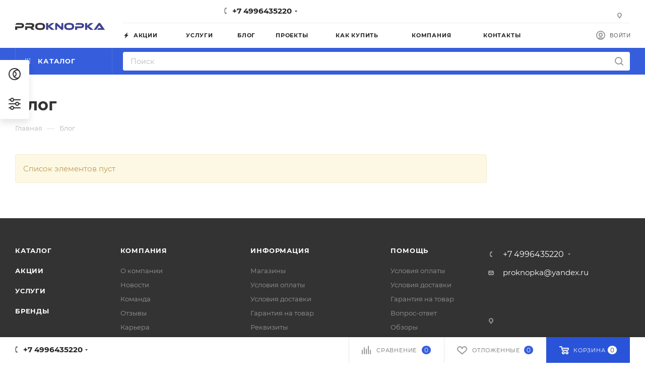

--- FILE ---
content_type: text/html; charset=UTF-8
request_url: http://proknopka.ru/blog/
body_size: 76726
content:
<!DOCTYPE html>
<html xmlns="http://www.w3.org/1999/xhtml" xml:lang="ru" lang="ru"  >
<head>
	<title>Блог</title>
	<meta name="viewport" content="initial-scale=1.0, width=device-width" />
	<meta name="HandheldFriendly" content="true" />
	<meta name="yes" content="yes" />
	<meta name="apple-mobile-web-app-status-bar-style" content="black" />
	<meta name="SKYPE_TOOLBAR" content="SKYPE_TOOLBAR_PARSER_COMPATIBLE" />
	<meta http-equiv="Content-Type" content="text/html; charset=UTF-8" />
<meta name="keywords" content="интернет-магазин, заказать, купить" />
<meta name="description" content="Интернет-магазин" />
<script data-skip-moving="true">(function(w, d, n) {var cl = "bx-core";var ht = d.documentElement;var htc = ht ? ht.className : undefined;if (htc === undefined || htc.indexOf(cl) !== -1){return;}var ua = n.userAgent;if (/(iPad;)|(iPhone;)/i.test(ua)){cl += " bx-ios";}else if (/Windows/i.test(ua)){cl += ' bx-win';}else if (/Macintosh/i.test(ua)){cl += " bx-mac";}else if (/Linux/i.test(ua) && !/Android/i.test(ua)){cl += " bx-linux";}else if (/Android/i.test(ua)){cl += " bx-android";}cl += (/(ipad|iphone|android|mobile|touch)/i.test(ua) ? " bx-touch" : " bx-no-touch");cl += w.devicePixelRatio && w.devicePixelRatio >= 2? " bx-retina": " bx-no-retina";var ieVersion = -1;if (/AppleWebKit/.test(ua)){cl += " bx-chrome";}else if (/Opera/.test(ua)){cl += " bx-opera";}else if (/Firefox/.test(ua)){cl += " bx-firefox";}ht.className = htc ? htc + " " + cl : cl;})(window, document, navigator);</script>

<link href="/bitrix/css/aspro.max/notice.min.css?16487747432876"  rel="stylesheet" />
<link href="/bitrix/cache/css/s1/aspro_max/page_1106d3e18b0ec8ce86282af2c45a2bc4/page_1106d3e18b0ec8ce86282af2c45a2bc4_v1.css?17561388394545"  rel="stylesheet" />
<link href="/bitrix/cache/css/s1/aspro_max/template_14d83614c313f3ba187cf1dfc62d8654/template_14d83614c313f3ba187cf1dfc62d8654_v1.css?17561386061210873"  data-template-style="true" rel="stylesheet" />




        
<meta name="theme-color" content="#365edc">
<style>:root{--theme-base-color: #365edc;--theme-base-opacity-color: #365edc1a;--theme-base-color-hue:226;--theme-base-color-saturation:70%;--theme-base-color-lightness:54%;}</style>
<script data-skip-moving="true">window.lazySizesConfig = window.lazySizesConfig || {};lazySizesConfig.loadMode = 1;lazySizesConfig.expand = 200;lazySizesConfig.expFactor = 1;lazySizesConfig.hFac = 0.1;window.lazySizesConfig.lazyClass = "lazy";</script>
<script src="/bitrix/templates/aspro_max/js/lazysizes.min.js" data-skip-moving="true" defer=""></script>
<script src="/bitrix/templates/aspro_max/js/ls.unveilhooks.min.js" data-skip-moving="true" defer=""></script>
<link href="/bitrix/templates/aspro_max/css/print.min.css?164877480521745" data-template-style="true" rel="stylesheet" media="print">
					<script data-skip-moving="true" src="/bitrix/js/aspro.max/jquery-2.1.3.min.js"></script>
					<script data-skip-moving="true" src="/bitrix/templates/aspro_max/js/speed.min.js?=1648774805"></script>
<link rel="apple-touch-icon" sizes="180x180" href="/upload/CMax/37f/med9hhbo7oo1j9pvmknba0mx7eqp8dn7" />
<meta property="og:title" content="Блог" />
<meta property="og:type" content="website" />
<meta property="og:image" content="http://proknopka.ru:80/upload/CMax/fa7/qkdtifuy3az9f6ej775rck5xlp2r2sid.jpg" />
<link rel="image_src" href="http://proknopka.ru:80/upload/CMax/fa7/qkdtifuy3az9f6ej775rck5xlp2r2sid.jpg"  />
<meta property="og:url" content="http://proknopka.ru:80/blog/" />
<meta property="og:description" content="Интернет-магазин" />
			</head>
<body class=" site_s1  fill_bg_n catalog-delayed-btn-Y theme-default" id="main" data-site="/">
		
	<div id="panel"></div>
	
<div class="style-switcher">
	<div class="close_block">
		<div><a href="javascript:void(0)" title="Закрыть"><i class="svg inline  svg-inline-close" aria-hidden="true" ><svg xmlns="http://www.w3.org/2000/svg" width="17.969" height="18" viewBox="0 0 17.969 18"><defs><style>.cls-1{fill:#fff;fill-rule:evenodd;}</style></defs><path  data-name="Rounded Rectangle 402 copy 8" class="cls-1" d="M989.688,26.694l-7.286,7.3,7.286,7.31a1,1,0,1,1-1.409,1.414l-7.287-7.312-7.3,7.312a1,1,0,1,1-1.412-1.414l7.3-7.313-7.27-7.3a1,1,0,0,1,0-1.414,0.993,0.993,0,0,1,1.408,0l7.273,7.3,7.284-7.3A1,1,0,0,1,989.688,26.694Z" transform="translate(-972 -25)"/></svg>
</i></a></div>
		<div class="closes"><i class="svg inline  svg-inline-close_small" aria-hidden="true" ><svg xmlns="http://www.w3.org/2000/svg" width="12" height="12" viewBox="0 0 12 12"><defs><style>.cls-1{fill:#b8b8b8;fill-rule:evenodd;}</style></defs><path  data-name="Rounded Rectangle 402 copy 3" class="cls-1" d="M893.689,137.694l-4.288,4.3,4.287,4.31a1,1,0,0,1,0,1.414,0.99,0.99,0,0,1-1.407,0l-4.289-4.311-4.3,4.311a1,1,0,0,1-1.41-1.414l4.3-4.314-4.273-4.3a1,1,0,0,1,0-1.414,0.993,0.993,0,0,1,1.408,0l4.274,4.3,4.286-4.3A1,1,0,1,1,893.689,137.694Z" transform="translate(-882 -136)"/></svg>
</i></div>
	</div>
	<div class="top_block_switch">
		<div class="switch presets_action">
			<i class="svg inline  svg-inline-preset" aria-hidden="true" ><svg xmlns="http://www.w3.org/2000/svg" width="24" height="24" viewBox="0 0 24 24"><defs><style>.cls-1{fill:#333;fill-rule:evenodd;}</style></defs><path  data-name="Ellipse 25 copy 32" class="cls-1" d="M29,160a12,12,0,1,1,12-12A12,12,0,0,1,29,160Zm10-12a9.952,9.952,0,0,0-2.376-6.463A6.826,6.826,0,0,0,34,141a6.938,6.938,0,0,0-4.422,1.614,5.949,5.949,0,0,1,0,10.771A6.933,6.933,0,0,0,34,155a6.792,6.792,0,0,0,2.639-.554A9.955,9.955,0,0,0,39,148Zm-12,0a6.96,6.96,0,0,0,1.142,3.815,3.975,3.975,0,0,0,0-7.63A6.957,6.957,0,0,0,27,148Zm-8,0a9.982,9.982,0,0,0,14.4,8.969,8.989,8.989,0,0,1,0-17.939A9.983,9.983,0,0,0,19,148Z" transform="translate(-17 -136)"/></svg>
</i>			<div class="tooltip">
				<div class="wrap">
					<div class="title">Готовые конфигурации</div>
					<div class="text">Устанавливайте готовые тематики или выбирайте конфигурации. Они помогут быстро запустить сайт. Продумано все — структура, расположение баннеров, вид списка, отображение карточки товара и текст.</div>
				</div>
			</div>
		</div>
		<div class="switch">
			<i class="svg inline  svg-inline-config" aria-hidden="true" ><svg xmlns="http://www.w3.org/2000/svg" width="24" height="24" viewBox="0 0 24 24"><defs><style>.cls-1{fill:#333;fill-rule:evenodd;}</style></defs><path  data-name="Ellipse 12 copy 2" class="cls-1" d="M18,208H30.142a3.981,3.981,0,0,0,7.717,0H40a1,1,0,0,0,0-2H37.859a3.982,3.982,0,0,0-7.717,0H18A1,1,0,0,0,18,208Zm16-3a2,2,0,1,1-2,2A2,2,0,0,1,34,205Zm-16-5h2.141a3.981,3.981,0,0,0,7.717,0H40a1,1,0,0,0,0-2H27.859a3.981,3.981,0,0,0-7.717,0H18A1,1,0,0,0,18,200Zm6-3a2,2,0,1,1-2,2A2,2,0,0,1,24,197Zm16,17H27.859a3.982,3.982,0,0,0-7.717,0H18a1,1,0,0,0,0,2h2.141a3.982,3.982,0,0,0,7.717,0H40A1,1,0,0,0,40,214Zm-16,3a2,2,0,1,1,2-2A2,2,0,0,1,24,217Z" transform="translate(-17 -195)"/></svg>
</i>			<div class="tooltip">
				<div class="wrap">
					<div class="title">Точная настройка</div>
					<div class="text">Управляйте настройками из публичной части. Выбирайте внешний вид элементов и разделов, включайте, отключайте и передвигайте блоки. Изменяйте дизайн сайта в 1 клик.</div>
				</div>
			</div>
		</div>
	</div>
	<div class="style-switcher-body loading_block">
							</div>
	<div class="clearfix"></div>
</div>				<!--'start_frame_cache_basketitems-component-block'-->												<div id="ajax_basket"></div>
					<!--'end_frame_cache_basketitems-component-block'-->						<div class="cd-modal-bg"></div>
		<script data-skip-moving="true">var solutionName = 'arMaxOptions';</script>
		<script src="/bitrix/templates/aspro_max/js/setTheme.php?site_id=s1&site_dir=/" data-skip-moving="true"></script>
				<div class="wrapper1  header_bgcolored long_header2 colored_header with_left_block  basket_bottom basket_fill_WHITE side_RIGHT block_side_NORMAL catalog_icons_N banner_auto  mheader-v1 header-v6 header-font-lower_N regions_N title_position_LEFT fill_ footer-v1 front-vindex1 mfixed_Y mfixed_view_always title-v3 lazy_Y with_phones compact-catalog dark-hover-overlay normal-catalog-img landing-normal big-banners-mobile-slider bottom-icons-panel-N compact-breadcrumbs-N catalog-delayed-btn-Y  ">

<div class="mega_fixed_menu scrollblock">
	<div class="maxwidth-theme">
		<svg class="svg svg-close" width="14" height="14" viewBox="0 0 14 14">
		  <path data-name="Rounded Rectangle 568 copy 16" d="M1009.4,953l5.32,5.315a0.987,0.987,0,0,1,0,1.4,1,1,0,0,1-1.41,0L1008,954.4l-5.32,5.315a0.991,0.991,0,0,1-1.4-1.4L1006.6,953l-5.32-5.315a0.991,0.991,0,0,1,1.4-1.4l5.32,5.315,5.31-5.315a1,1,0,0,1,1.41,0,0.987,0.987,0,0,1,0,1.4Z" transform="translate(-1001 -946)"></path>
		</svg>
		<i class="svg svg-close mask arrow"></i>
		<div class="row">
			<div class="col-md-9">
				<div class="left_menu_block">
					<div class="logo_block flexbox flexbox--row align-items-normal">
						<div class="logo">
							<a href="/"><img src="/upload/CMax/fa7/qkdtifuy3az9f6ej775rck5xlp2r2sid.jpg" alt="ПроКнопка" title="ПроКнопка" data-src="" /></a>						</div>
						<div class="top-description addr">
							Интернет-магазин&nbsp;швейного оборудования&nbsp;и фурнитуры						</div>
					</div>
					<div class="search_block">
						<div class="search_wrap">
							<div class="search-block">
												<div class="search-wrapper">
				<div id="title-search_mega_menu">
					<form action="/catalog/" class="search">
						<div class="search-input-div">
							<input class="search-input" id="title-search-input_mega_menu" type="text" name="q" value="" placeholder="Поиск" size="20" maxlength="50" autocomplete="off" />
						</div>
						<div class="search-button-div">
							<button class="btn btn-search" type="submit" name="s" value="Найти"><i class="svg inline  svg-inline-search2" aria-hidden="true" ><svg class="" width="17" height="17" viewBox="0 0 17 17" aria-hidden="true"><path class="cls-1" d="M16.709,16.719a1,1,0,0,1-1.412,0l-3.256-3.287A7.475,7.475,0,1,1,15,7.5a7.433,7.433,0,0,1-1.549,4.518l3.258,3.289A1,1,0,0,1,16.709,16.719ZM7.5,2A5.5,5.5,0,1,0,13,7.5,5.5,5.5,0,0,0,7.5,2Z"></path></svg></i></button>
							<span class="close-block inline-search-hide"><span class="svg svg-close close-icons"></span></span>
						</div>
					</form>
				</div>
			</div>
								</div>
						</div>
					</div>
										<!-- noindex -->

	<div class="burger_menu_wrapper">
		
			<div class="top_link_wrapper">
				<div class="menu-item dropdown catalog wide_menu   ">
					<div class="wrap">
						<a class="dropdown-toggle" href="/catalog/">
							<div class="link-title color-theme-hover">
																	<i class="svg inline  svg-inline-icon_catalog" aria-hidden="true" ><svg xmlns="http://www.w3.org/2000/svg" width="10" height="10" viewBox="0 0 10 10"><path  data-name="Rounded Rectangle 969 copy 7" class="cls-1" d="M644,76a1,1,0,1,1-1,1A1,1,0,0,1,644,76Zm4,0a1,1,0,1,1-1,1A1,1,0,0,1,648,76Zm4,0a1,1,0,1,1-1,1A1,1,0,0,1,652,76Zm-8,4a1,1,0,1,1-1,1A1,1,0,0,1,644,80Zm4,0a1,1,0,1,1-1,1A1,1,0,0,1,648,80Zm4,0a1,1,0,1,1-1,1A1,1,0,0,1,652,80Zm-8,4a1,1,0,1,1-1,1A1,1,0,0,1,644,84Zm4,0a1,1,0,1,1-1,1A1,1,0,0,1,648,84Zm4,0a1,1,0,1,1-1,1A1,1,0,0,1,652,84Z" transform="translate(-643 -76)"/></svg></i>																Каталог							</div>
						</a>
													<span class="tail"></span>
							<div class="burger-dropdown-menu row">
								<div class="menu-wrapper" >
									
																														<div class="col-md-4 dropdown-submenu  has_img">
																						<a href="/catalog/klepalnye-mashiny-presmak/" class="color-theme-hover" title="Клепальные машины Presmak">
												<span class="name option-font-bold">Клепальные машины Presmak</span>
											</a>
																								<div class="burger-dropdown-menu toggle_menu">
																																									<div class="menu-item   ">
															<a href="/catalog/klepalnye-mashiny-presmak/klepalnyy-press/" title="Клепальный пресс">
																<span class="name color-theme-hover">Клепальный пресс</span>
															</a>
																													</div>
																																									<div class="menu-item  dropdown-submenu ">
															<a href="/catalog/klepalnye-mashiny-presmak/orbitalnaya-klepalnye-mashiny/" title="Орбитальная клепальные машины">
																<span class="name color-theme-hover">Орбитальная клепальные машины</span>
															</a>
																															<div class="burger-dropdown-menu with_padding">
																																			<div class="menu-item ">
																			<a href="/catalog/klepalnye-mashiny-presmak/orbitalnaya-klepalnye-mashiny/zapchasti-dlya-orbitalnoy-klepalnogo-stanka-/" title="Запчасти для орбитальной клепального станка ">
																				<span class="name color-theme-hover">Запчасти для орбитальной клепального станка </span>
																			</a>
																		</div>
																																	</div>
																													</div>
																									</div>
																					</div>
									
																														<div class="col-md-4 dropdown-submenu  has_img">
																						<a href="/catalog/oborudovanie-dlya-ustanovki-shveynoy-furnitury/" class="color-theme-hover" title="Оборудование для установки швейной фурнитуры">
												<span class="name option-font-bold">Оборудование для установки швейной фурнитуры</span>
											</a>
																								<div class="burger-dropdown-menu toggle_menu">
																																									<div class="menu-item   ">
															<a href="/catalog/oborudovanie-dlya-ustanovki-shveynoy-furnitury/dyrokoly/" title="Дыроколы">
																<span class="name color-theme-hover">Дыроколы</span>
															</a>
																													</div>
																																									<div class="menu-item  dropdown-submenu ">
															<a href="/catalog/oborudovanie-dlya-ustanovki-shveynoy-furnitury/zapchasti-i-prinadlezhnosti-dlya-pressov/" title="Запчасти и Принадлежности на пресса">
																<span class="name color-theme-hover">Запчасти и Принадлежности на пресса</span>
															</a>
																															<div class="burger-dropdown-menu with_padding">
																																			<div class="menu-item ">
																			<a href="/catalog/oborudovanie-dlya-ustanovki-shveynoy-furnitury/zapchasti-i-prinadlezhnosti-dlya-pressov/zapchasti-dlya-pnevmaticheskikh-presov/" title="Запчасти на Пневматические пресса">
																				<span class="name color-theme-hover">Запчасти на Пневматические пресса</span>
																			</a>
																		</div>
																																			<div class="menu-item ">
																			<a href="/catalog/oborudovanie-dlya-ustanovki-shveynoy-furnitury/zapchasti-i-prinadlezhnosti-dlya-pressov/zapchasti-dlya-pressov-s-udarnym-mekhanizmom/" title="Запчасти на пресс с ударным механизмом (4122,4121,DEP-2,Star)">
																				<span class="name color-theme-hover">Запчасти на пресс с ударным механизмом (4122,4121,DEP-2,Star)</span>
																			</a>
																		</div>
																																			<div class="menu-item ">
																			<a href="/catalog/oborudovanie-dlya-ustanovki-shveynoy-furnitury/zapchasti-i-prinadlezhnosti-dlya-pressov/zapchasti-dlya-elektricheskikh-pressov-/" title="Запчасти на Электрических  пресса">
																				<span class="name color-theme-hover">Запчасти на Электрических  пресса</span>
																			</a>
																		</div>
																																			<div class="menu-item ">
																			<a href="/catalog/oborudovanie-dlya-ustanovki-shveynoy-furnitury/zapchasti-i-prinadlezhnosti-dlya-pressov/zapchasti-pressov-ter-2-ter-1-t101-pro-1-big/" title="Запчасти на Пресса Тер-2, Тер-1, Т101, Pro 1, BIG,D-1">
																				<span class="name color-theme-hover">Запчасти на Пресса Тер-2, Тер-1, Т101, Pro 1, BIG,D-1</span>
																			</a>
																		</div>
																																			<div class="menu-item ">
																			<a href="/catalog/oborudovanie-dlya-ustanovki-shveynoy-furnitury/zapchasti-i-prinadlezhnosti-dlya-pressov/perekhodniki-dlya-pressov-/" title="Переходники для прессов ">
																				<span class="name color-theme-hover">Переходники для прессов </span>
																			</a>
																		</div>
																																	</div>
																													</div>
																																									<div class="menu-item  dropdown-submenu ">
															<a href="/catalog/oborudovanie-dlya-ustanovki-shveynoy-furnitury/nabory-dlya-ustanovki-shveynoy-furnitury/" title="Наборы для установки швейной фурнитуры">
																<span class="name color-theme-hover">Наборы для установки швейной фурнитуры</span>
															</a>
																															<div class="burger-dropdown-menu with_padding">
																																			<div class="menu-item ">
																			<a href="/catalog/oborudovanie-dlya-ustanovki-shveynoy-furnitury/nabory-dlya-ustanovki-shveynoy-furnitury/nabory-shveynoy-furnitury-s-ruchnoy-ustanovkoy/" title="Наборы швейной фурнитуры с ручной установкой">
																				<span class="name color-theme-hover">Наборы швейной фурнитуры с ручной установкой</span>
																			</a>
																		</div>
																																			<div class="menu-item ">
																			<a href="/catalog/oborudovanie-dlya-ustanovki-shveynoy-furnitury/nabory-dlya-ustanovki-shveynoy-furnitury/nabory-dlya-ustanovki-pressom-shveynoy-furnitury-/" title="Наборы для установки  прессом швейной фурнитуры ">
																				<span class="name color-theme-hover">Наборы для установки  прессом швейной фурнитуры </span>
																			</a>
																		</div>
																																	</div>
																													</div>
																																									<div class="menu-item  dropdown-submenu ">
															<a href="/catalog/oborudovanie-dlya-ustanovki-shveynoy-furnitury/nasadki-dlya-pressov/" title="Насадки для прессов">
																<span class="name color-theme-hover">Насадки для прессов</span>
															</a>
																															<div class="burger-dropdown-menu with_padding">
																																			<div class="menu-item ">
																			<a href="/catalog/oborudovanie-dlya-ustanovki-shveynoy-furnitury/nasadki-dlya-pressov/nasadka-dlya-ustanovki-ugolkov-/" title="Насадка для установки уголков ">
																				<span class="name color-theme-hover">Насадка для установки уголков </span>
																			</a>
																		</div>
																																			<div class="menu-item ">
																			<a href="/catalog/oborudovanie-dlya-ustanovki-shveynoy-furnitury/nasadki-dlya-pressov/nasadki-dlya-dekorativnykh-ukrasheniy-/" title="Насадки для декоративных украшений ">
																				<span class="name color-theme-hover">Насадки для декоративных украшений </span>
																			</a>
																		</div>
																																			<div class="menu-item ">
																			<a href="/catalog/oborudovanie-dlya-ustanovki-shveynoy-furnitury/nasadki-dlya-pressov/nasadki-dlya-dzhinsovykh-pugovits/" title="Насадки для джинсовых пуговиц">
																				<span class="name color-theme-hover">Насадки для джинсовых пуговиц</span>
																			</a>
																		</div>
																																			<div class="menu-item ">
																			<a href="/catalog/oborudovanie-dlya-ustanovki-shveynoy-furnitury/nasadki-dlya-pressov/nasadki-dlya-zhemchuga/" title="Насадки для жемчуга">
																				<span class="name color-theme-hover">Насадки для жемчуга</span>
																			</a>
																		</div>
																																			<div class="menu-item ">
																			<a href="/catalog/oborudovanie-dlya-ustanovki-shveynoy-furnitury/nasadki-dlya-pressov/nasadki-dlya-knopok/" title="Насадки для кнопок">
																				<span class="name color-theme-hover">Насадки для кнопок</span>
																			</a>
																		</div>
																																			<div class="menu-item ">
																			<a href="/catalog/oborudovanie-dlya-ustanovki-shveynoy-furnitury/nasadki-dlya-pressov/nasadki-dlya-lyuversov/" title="Насадки для люверсов">
																				<span class="name color-theme-hover">Насадки для люверсов</span>
																			</a>
																		</div>
																																			<div class="menu-item ">
																			<a href="/catalog/oborudovanie-dlya-ustanovki-shveynoy-furnitury/nasadki-dlya-pressov/nasadki-dlya-obtyazhki-pugovits/" title="Насадки для обтяжки пуговиц">
																				<span class="name color-theme-hover">Насадки для обтяжки пуговиц</span>
																			</a>
																		</div>
																																			<div class="menu-item ">
																			<a href="/catalog/oborudovanie-dlya-ustanovki-shveynoy-furnitury/nasadki-dlya-pressov/nasadki-dlya-obuvnykh-petel-i-kryuchkov/" title="Насадки для обувных петель и Брючных крючков">
																				<span class="name color-theme-hover">Насадки для обувных петель и Брючных крючков</span>
																			</a>
																		</div>
																																			<div class="menu-item ">
																			<a href="/catalog/oborudovanie-dlya-ustanovki-shveynoy-furnitury/nasadki-dlya-pressov/nasadki-dlya-kholnitenov/" title="Насадки для хольнитенов">
																				<span class="name color-theme-hover">Насадки для хольнитенов</span>
																			</a>
																		</div>
																																	</div>
																													</div>
																																									<div class="menu-item  dropdown-submenu ">
															<a href="/catalog/oborudovanie-dlya-ustanovki-shveynoy-furnitury/press-dlya-ustanovki-furnitury/" title="Пресс для установки фурнитуры">
																<span class="name color-theme-hover">Пресс для установки фурнитуры</span>
															</a>
																															<div class="burger-dropdown-menu with_padding">
																																			<div class="menu-item ">
																			<a href="/catalog/oborudovanie-dlya-ustanovki-shveynoy-furnitury/press-dlya-ustanovki-furnitury/avtomaticheskie-pressa/" title="Автоматические пресса">
																				<span class="name color-theme-hover">Автоматические пресса</span>
																			</a>
																		</div>
																																			<div class="menu-item ">
																			<a href="/catalog/oborudovanie-dlya-ustanovki-shveynoy-furnitury/press-dlya-ustanovki-furnitury/press-pnevmaticheskiy-dlya-furnitury-/" title="Пресс пневматический для фурнитуры ">
																				<span class="name color-theme-hover">Пресс пневматический для фурнитуры </span>
																			</a>
																		</div>
																																			<div class="menu-item ">
																			<a href="/catalog/oborudovanie-dlya-ustanovki-shveynoy-furnitury/press-dlya-ustanovki-furnitury/press-elektricheskiy-dlya-furnitury/" title="Пресс электрический для фурнитуры">
																				<span class="name color-theme-hover">Пресс электрический для фурнитуры</span>
																			</a>
																		</div>
																																			<div class="menu-item ">
																			<a href="/catalog/oborudovanie-dlya-ustanovki-shveynoy-furnitury/press-dlya-ustanovki-furnitury/pressy-dlya-shveynoy-furnitury-s-udarnym-mekhanizmom/" title="Прессы для швейной фурнитуры с ударным механизмом">
																				<span class="name color-theme-hover">Прессы для швейной фурнитуры с ударным механизмом</span>
																			</a>
																		</div>
																																			<div class="menu-item ">
																			<a href="/catalog/oborudovanie-dlya-ustanovki-shveynoy-furnitury/press-dlya-ustanovki-furnitury/ruchnoy-press-dlya-furnitury/" title="Ручной пресс для фурнитуры">
																				<span class="name color-theme-hover">Ручной пресс для фурнитуры</span>
																			</a>
																		</div>
																																	</div>
																													</div>
																																									<div class="menu-item  dropdown-submenu ">
															<a href="/catalog/oborudovanie-dlya-ustanovki-shveynoy-furnitury/proboyniki-i-vyrubki-podstavki/" title="Пробойники и вырубки, подставки">
																<span class="name color-theme-hover">Пробойники и вырубки, подставки</span>
															</a>
																															<div class="burger-dropdown-menu with_padding">
																																			<div class="menu-item ">
																			<a href="/catalog/oborudovanie-dlya-ustanovki-shveynoy-furnitury/proboyniki-i-vyrubki-podstavki/vyrubka-k-pressu/" title="Вырубка к прессу">
																				<span class="name color-theme-hover">Вырубка к прессу</span>
																			</a>
																		</div>
																																			<div class="menu-item ">
																			<a href="/catalog/oborudovanie-dlya-ustanovki-shveynoy-furnitury/proboyniki-i-vyrubki-podstavki/dyrokol-k-pressu-/" title="Дырокол (Насадка Пробойник) к прессу ">
																				<span class="name color-theme-hover">Дырокол (Насадка Пробойник) к прессу </span>
																			</a>
																		</div>
																																			<div class="menu-item ">
																			<a href="/catalog/oborudovanie-dlya-ustanovki-shveynoy-furnitury/proboyniki-i-vyrubki-podstavki/instrumenty-dlya-zatochki-/" title="Инструменты для заточки  ">
																				<span class="name color-theme-hover">Инструменты для заточки  </span>
																			</a>
																		</div>
																																			<div class="menu-item ">
																			<a href="/catalog/oborudovanie-dlya-ustanovki-shveynoy-furnitury/proboyniki-i-vyrubki-podstavki/podstavka-dlya-proboynika/" title="Подставка для пробойника">
																				<span class="name color-theme-hover">Подставка для пробойника</span>
																			</a>
																		</div>
																																			<div class="menu-item ">
																			<a href="/catalog/oborudovanie-dlya-ustanovki-shveynoy-furnitury/proboyniki-i-vyrubki-podstavki/proboyniki-k-pressam/" title="Пробойники к прессам">
																				<span class="name color-theme-hover">Пробойники к прессам</span>
																			</a>
																		</div>
																																			<div class="menu-item ">
																			<a href="/catalog/oborudovanie-dlya-ustanovki-shveynoy-furnitury/proboyniki-i-vyrubki-podstavki/proboyniki-ruchnye/" title="Пробойники ручные">
																				<span class="name color-theme-hover">Пробойники ручные</span>
																			</a>
																		</div>
																																			<div class="menu-item ">
																			<a href="/catalog/oborudovanie-dlya-ustanovki-shveynoy-furnitury/proboyniki-i-vyrubki-podstavki/strochnyy-proboynik-/" title="Строчный пробойник ">
																				<span class="name color-theme-hover">Строчный пробойник </span>
																			</a>
																		</div>
																																	</div>
																													</div>
																																									<div class="menu-item   ">
															<a href="/catalog/oborudovanie-dlya-ustanovki-shveynoy-furnitury/ruchnoy-instrument-dlya-ustanovki-shveynoy-furnitury/" title="Ручной инструмент для установки швейной фурнитуры">
																<span class="name color-theme-hover">Ручной инструмент для установки швейной фурнитуры</span>
															</a>
																													</div>
																																									<div class="menu-item  dropdown-submenu ">
															<a href="/catalog/oborudovanie-dlya-ustanovki-shveynoy-furnitury/kompressory-i-kompletuyushchie/" title="Компрессоры и комплетующие">
																<span class="name color-theme-hover">Компрессоры и комплетующие</span>
															</a>
																															<div class="burger-dropdown-menu with_padding">
																																			<div class="menu-item ">
																			<a href="/catalog/oborudovanie-dlya-ustanovki-shveynoy-furnitury/kompressory-i-kompletuyushchie/bystrosemnye-soedineniya-i-fitingi/" title="Быстросъемные соединения и фитинги">
																				<span class="name color-theme-hover">Быстросъемные соединения и фитинги</span>
																			</a>
																		</div>
																																			<div class="menu-item ">
																			<a href="/catalog/oborudovanie-dlya-ustanovki-shveynoy-furnitury/kompressory-i-kompletuyushchie/blok-podgotovki-vozdukha/" title="Блок подготовки воздуха">
																				<span class="name color-theme-hover">Блок подготовки воздуха</span>
																			</a>
																		</div>
																																			<div class="menu-item ">
																			<a href="/catalog/oborudovanie-dlya-ustanovki-shveynoy-furnitury/kompressory-i-kompletuyushchie/kompressory-besshumnye-/" title="Компрессоры Бесшумные ">
																				<span class="name color-theme-hover">Компрессоры Бесшумные </span>
																			</a>
																		</div>
																																			<div class="menu-item ">
																			<a href="/catalog/oborudovanie-dlya-ustanovki-shveynoy-furnitury/kompressory-i-kompletuyushchie/pnevmoinstrumenty/" title="Пневмоинструменты">
																				<span class="name color-theme-hover">Пневмоинструменты</span>
																			</a>
																		</div>
																																			<div class="menu-item ">
																			<a href="/catalog/oborudovanie-dlya-ustanovki-shveynoy-furnitury/kompressory-i-kompletuyushchie/pnevmoshlangi-/" title="Пневмошланги ">
																				<span class="name color-theme-hover">Пневмошланги </span>
																			</a>
																		</div>
																																	</div>
																													</div>
																									</div>
																					</div>
									
																														<div class="col-md-4 dropdown-submenu  has_img">
																						<a href="/catalog/instrumenty-dlya-raboty-s-kozhey_1/" class="color-theme-hover" title="Инструменты для работы с кожей">
												<span class="name option-font-bold">Инструменты для работы с кожей</span>
											</a>
																								<div class="burger-dropdown-menu toggle_menu">
																																									<div class="menu-item   ">
															<a href="/catalog/instrumenty-dlya-raboty-s-kozhey_1/vint-dlya-remnya/" title="Винт для ремня">
																<span class="name color-theme-hover">Винт для ремня</span>
															</a>
																													</div>
																																									<div class="menu-item   ">
															<a href="/catalog/instrumenty-dlya-raboty-s-kozhey_1/kanavkorez/" title="Канавкорез">
																<span class="name color-theme-hover">Канавкорез</span>
															</a>
																													</div>
																																									<div class="menu-item   ">
															<a href="/catalog/instrumenty-dlya-raboty-s-kozhey_1/koburnaya-knopka-vint/" title="Кобурная кнопка винт">
																<span class="name color-theme-hover">Кобурная кнопка винт</span>
															</a>
																													</div>
																																									<div class="menu-item   ">
															<a href="/catalog/instrumenty-dlya-raboty-s-kozhey_1/kraska-dlya-ureza-tortsov-kozhi/" title="Краска для уреза (торцов) кожи">
																<span class="name color-theme-hover">Краска для уреза (торцов) кожи</span>
															</a>
																													</div>
																																									<div class="menu-item   ">
															<a href="/catalog/instrumenty-dlya-raboty-s-kozhey_1/krizer-razmetchik-parallelnyy/" title="Кризер разметчик параллельный">
																<span class="name color-theme-hover">Кризер разметчик параллельный</span>
															</a>
																													</div>
																																									<div class="menu-item   ">
															<a href="/catalog/instrumenty-dlya-raboty-s-kozhey_1/lekalo-dlya-remney/" title="Лекало для ремней">
																<span class="name color-theme-hover">Лекало для ремней</span>
															</a>
																													</div>
																																									<div class="menu-item  dropdown-submenu ">
															<a href="/catalog/instrumenty-dlya-raboty-s-kozhey_1/nit-voshchennaya-dlya-kozhi-/" title="Нить вощенная для кожи ">
																<span class="name color-theme-hover">Нить вощенная для кожи </span>
															</a>
																															<div class="burger-dropdown-menu with_padding">
																																			<div class="menu-item ">
																			<a href="/catalog/instrumenty-dlya-raboty-s-kozhey_1/nit-voshchennaya-dlya-kozhi-/nit-voshchennaya-kruglaya-/" title="Нить вощенная круглая ">
																				<span class="name color-theme-hover">Нить вощенная круглая </span>
																			</a>
																		</div>
																																			<div class="menu-item ">
																			<a href="/catalog/instrumenty-dlya-raboty-s-kozhey_1/nit-voshchennaya-dlya-kozhi-/nit-voshchennaya-ploskaya/" title="Нить вощенная плоская">
																				<span class="name color-theme-hover">Нить вощенная плоская</span>
																			</a>
																		</div>
																																	</div>
																													</div>
																																									<div class="menu-item  dropdown-submenu ">
															<a href="/catalog/instrumenty-dlya-raboty-s-kozhey_1/proboyniki-tortsevateli-dlya-kozhi-/" title="Пробойники торцеватели для кожи  ">
																<span class="name color-theme-hover">Пробойники торцеватели для кожи  </span>
															</a>
																															<div class="burger-dropdown-menu with_padding">
																																			<div class="menu-item ">
																			<a href="/catalog/instrumenty-dlya-raboty-s-kozhey_1/proboyniki-tortsevateli-dlya-kozhi-/proboynik-dlya-koburnykh-knopok/" title="Пробойник для кобурных кнопок">
																				<span class="name color-theme-hover">Пробойник для кобурных кнопок</span>
																			</a>
																		</div>
																																			<div class="menu-item ">
																			<a href="/catalog/instrumenty-dlya-raboty-s-kozhey_1/proboyniki-tortsevateli-dlya-kozhi-/tortsevateli-dlya-kozhi-obraznye/" title="Торцеватели для кожи ) -образные">
																				<span class="name color-theme-hover">Торцеватели для кожи ) -образные</span>
																			</a>
																		</div>
																																			<div class="menu-item ">
																			<a href="/catalog/instrumenty-dlya-raboty-s-kozhey_1/proboyniki-tortsevateli-dlya-kozhi-/tortsevateli-dlya-kozhi-v-obraznye/" title="Торцеватели для кожи V-образные">
																				<span class="name color-theme-hover">Торцеватели для кожи V-образные</span>
																			</a>
																		</div>
																																			<div class="menu-item ">
																			<a href="/catalog/instrumenty-dlya-raboty-s-kozhey_1/proboyniki-tortsevateli-dlya-kozhi-/tortsevateli-dlya-kozhi-s-obraznye/" title="Торцеватели для кожи С -образные">
																				<span class="name color-theme-hover">Торцеватели для кожи С -образные</span>
																			</a>
																		</div>
																																	</div>
																													</div>
																																									<div class="menu-item   ">
															<a href="/catalog/instrumenty-dlya-raboty-s-kozhey_1/prochie-instrumenty-dlya-kozhi-/" title="Прочие инструменты для кожи ">
																<span class="name color-theme-hover">Прочие инструменты для кожи </span>
															</a>
																													</div>
																																									<div class="menu-item   ">
															<a href="/catalog/instrumenty-dlya-raboty-s-kozhey_1/remnerez-dlya-kozhi/" title="Ремнерез для кожи">
																<span class="name color-theme-hover">Ремнерез для кожи</span>
															</a>
																													</div>
																																									<div class="menu-item collapsed  ">
															<a href="/catalog/instrumenty-dlya-raboty-s-kozhey_1/sliker-dlya-kozhi/" title="Сликер для кожи">
																<span class="name color-theme-hover">Сликер для кожи</span>
															</a>
																													</div>
																																									<div class="menu-item collapsed  ">
															<a href="/catalog/instrumenty-dlya-raboty-s-kozhey_1/tortsbil-dlya-kozhi-/" title="Торцбил для кожи ">
																<span class="name color-theme-hover">Торцбил для кожи </span>
															</a>
																													</div>
																									</div>
																					</div>
									
																														<div class="col-md-4 dropdown-submenu  has_img">
																						<a href="/catalog/kleevye-materialy/" class="color-theme-hover" title="Клеевые материалы">
												<span class="name option-font-bold">Клеевые материалы</span>
											</a>
																								<div class="burger-dropdown-menu toggle_menu">
																																									<div class="menu-item  dropdown-submenu ">
															<a href="/catalog/kleevye-materialy/dublerin/" title="Дублерин">
																<span class="name color-theme-hover">Дублерин</span>
															</a>
																															<div class="burger-dropdown-menu with_padding">
																																			<div class="menu-item ">
																			<a href="/catalog/kleevye-materialy/dublerin/dublerin-na-tkanevoy-osnove/" title="Дублерин клеевой">
																				<span class="name color-theme-hover">Дублерин клеевой</span>
																			</a>
																		</div>
																																			<div class="menu-item ">
																			<a href="/catalog/kleevye-materialy/dublerin/dublerin-dlya-verkhney-odezhdy/" title="Дублерин для  верхней  одежды">
																				<span class="name color-theme-hover">Дублерин для  верхней  одежды</span>
																			</a>
																		</div>
																																			<div class="menu-item ">
																			<a href="/catalog/kleevye-materialy/dublerin/dublerin-rubashechnyy-/" title="Дублерин Рубашечный ">
																				<span class="name color-theme-hover">Дублерин Рубашечный </span>
																			</a>
																		</div>
																																			<div class="menu-item ">
																			<a href="/catalog/kleevye-materialy/dublerin/dublerin-trikotazhnyy/" title="Дублерин Трикотажный">
																				<span class="name color-theme-hover">Дублерин Трикотажный</span>
																			</a>
																		</div>
																																	</div>
																													</div>
																																									<div class="menu-item  dropdown-submenu ">
															<a href="/catalog/kleevye-materialy/flizelin-/" title="Флизелин ">
																<span class="name color-theme-hover">Флизелин </span>
															</a>
																															<div class="burger-dropdown-menu with_padding">
																																			<div class="menu-item ">
																			<a href="/catalog/kleevye-materialy/flizelin-/flizelin-one-size/" title="Флизелин One size">
																				<span class="name color-theme-hover">Флизелин One size</span>
																			</a>
																		</div>
																																			<div class="menu-item ">
																			<a href="/catalog/kleevye-materialy/flizelin-/flizelin-strong/" title="Флизелин Strong">
																				<span class="name color-theme-hover">Флизелин Strong</span>
																			</a>
																		</div>
																																			<div class="menu-item ">
																			<a href="/catalog/kleevye-materialy/flizelin-/flizelin-ap/" title="Флизелин клеевой АП">
																				<span class="name color-theme-hover">Флизелин клеевой АП</span>
																			</a>
																		</div>
																																			<div class="menu-item ">
																			<a href="/catalog/kleevye-materialy/flizelin-/flizelin-klass-4kh4/" title="Флизелин Класс 4х4">
																				<span class="name color-theme-hover">Флизелин Класс 4х4</span>
																			</a>
																		</div>
																																	</div>
																													</div>
																									</div>
																					</div>
									
																														<div class="col-md-4 dropdown-submenu  has_img">
																						<a href="/catalog/metallofurnitura-dlya-odezhdy/" class="color-theme-hover" title="Металлофурнитура для одежды">
												<span class="name option-font-bold">Металлофурнитура для одежды</span>
											</a>
																								<div class="burger-dropdown-menu toggle_menu">
																																									<div class="menu-item   ">
															<a href="/catalog/metallofurnitura-dlya-odezhdy/businy-zhemchuzhina-na-shipakh/" title="Бусины ( Жемчужина ) на шипах">
																<span class="name color-theme-hover">Бусины ( Жемчужина ) на шипах</span>
															</a>
																													</div>
																																									<div class="menu-item  dropdown-submenu ">
															<a href="/catalog/metallofurnitura-dlya-odezhdy/dekorativnye-furnitura/" title="Декоративные фурнитура">
																<span class="name color-theme-hover">Декоративные фурнитура</span>
															</a>
																															<div class="burger-dropdown-menu with_padding">
																																			<div class="menu-item ">
																			<a href="/catalog/metallofurnitura-dlya-odezhdy/dekorativnye-furnitura/nozhki-dlya-sumok-pukli/" title="Ножки для сумок (пукли)">
																				<span class="name color-theme-hover">Ножки для сумок (пукли)</span>
																			</a>
																		</div>
																																			<div class="menu-item ">
																			<a href="/catalog/metallofurnitura-dlya-odezhdy/dekorativnye-furnitura/pryazhka-ramka-metallicheskaya-dekor/" title="Пряжка-рамка металлическая Декор">
																				<span class="name color-theme-hover">Пряжка-рамка металлическая Декор</span>
																			</a>
																		</div>
																																			<div class="menu-item ">
																			<a href="/catalog/metallofurnitura-dlya-odezhdy/dekorativnye-furnitura/pryazhki-metallicheskie-dekor/" title="Пряжки металлические Декор">
																				<span class="name color-theme-hover">Пряжки металлические Декор</span>
																			</a>
																		</div>
																																			<div class="menu-item ">
																			<a href="/catalog/metallofurnitura-dlya-odezhdy/dekorativnye-furnitura/ukrasheniya-na-shipakh/" title="Украшения  на шипах">
																				<span class="name color-theme-hover">Украшения  на шипах</span>
																			</a>
																		</div>
																																	</div>
																													</div>
																																									<div class="menu-item  dropdown-submenu ">
															<a href="/catalog/metallofurnitura-dlya-odezhdy/zagotovka-dlya-obtyazhki-pugovits/" title="Заготовка для обтяжки пуговиц">
																<span class="name color-theme-hover">Заготовка для обтяжки пуговиц</span>
															</a>
																															<div class="burger-dropdown-menu with_padding">
																																			<div class="menu-item ">
																			<a href="/catalog/metallofurnitura-dlya-odezhdy/zagotovka-dlya-obtyazhki-pugovits/zagotovka-dlya-obtyazhki-pugovits-na-gvozdike/" title="Заготовка для обтяжки пуговиц на гвоздике">
																				<span class="name color-theme-hover">Заготовка для обтяжки пуговиц на гвоздике</span>
																			</a>
																		</div>
																																			<div class="menu-item ">
																			<a href="/catalog/metallofurnitura-dlya-odezhdy/zagotovka-dlya-obtyazhki-pugovits/zagotovki-dlya-obtyazhki-pugovits-na-plastikovykh-nozhkakh/" title="Заготовки для обтяжки пуговиц на пластиковых ножках">
																				<span class="name color-theme-hover">Заготовки для обтяжки пуговиц на пластиковых ножках</span>
																			</a>
																		</div>
																																			<div class="menu-item ">
																			<a href="/catalog/metallofurnitura-dlya-odezhdy/zagotovka-dlya-obtyazhki-pugovits/koltsa-na-zagotovki-dlya-obtyazhki-pugovits/" title="Кольца на заготовки для обтяжки пуговиц">
																				<span class="name color-theme-hover">Кольца на заготовки для обтяжки пуговиц</span>
																			</a>
																		</div>
																																	</div>
																													</div>
																																									<div class="menu-item   ">
															<a href="/catalog/metallofurnitura-dlya-odezhdy/zastezhki-dlya-beysbolki/" title="Застежки для бейсболки">
																<span class="name color-theme-hover">Застежки для бейсболки</span>
															</a>
																													</div>
																																									<div class="menu-item   ">
															<a href="/catalog/metallofurnitura-dlya-odezhdy/karabiny-dlya-sumok/" title="Карабины для сумок">
																<span class="name color-theme-hover">Карабины для сумок</span>
															</a>
																													</div>
																																									<div class="menu-item   ">
															<a href="/catalog/metallofurnitura-dlya-odezhdy/klipsy-dlya-podtyazhek/" title="Клипсы для подтяжек">
																<span class="name color-theme-hover">Клипсы для подтяжек</span>
															</a>
																													</div>
																																									<div class="menu-item  dropdown-submenu ">
															<a href="/catalog/metallofurnitura-dlya-odezhdy/knopka-dlya-odezhdy/" title="Кнопка для одежды">
																<span class="name color-theme-hover">Кнопка для одежды</span>
															</a>
																															<div class="burger-dropdown-menu with_padding">
																																			<div class="menu-item ">
																			<a href="/catalog/metallofurnitura-dlya-odezhdy/knopka-dlya-odezhdy/knopka-dekorativnaya/" title="Кнопка декоративная">
																				<span class="name color-theme-hover">Кнопка декоративная</span>
																			</a>
																		</div>
																																			<div class="menu-item ">
																			<a href="/catalog/metallofurnitura-dlya-odezhdy/knopka-dlya-odezhdy/knopka-dlya-odezhdy-prishivnaya/" title="Кнопка для одежды пришивная">
																				<span class="name color-theme-hover">Кнопка для одежды пришивная</span>
																			</a>
																		</div>
																																			<div class="menu-item ">
																			<a href="/catalog/metallofurnitura-dlya-odezhdy/knopka-dlya-odezhdy/knopka-dlya-odezhdy-stalnye/" title="Кнопка для одежды Стальные">
																				<span class="name color-theme-hover">Кнопка для одежды Стальные</span>
																			</a>
																		</div>
																																			<div class="menu-item ">
																			<a href="/catalog/metallofurnitura-dlya-odezhdy/knopka-dlya-odezhdy/knopka-klyamernaya/" title="Кнопка клямерная">
																				<span class="name color-theme-hover">Кнопка клямерная</span>
																			</a>
																		</div>
																																			<div class="menu-item ">
																			<a href="/catalog/metallofurnitura-dlya-odezhdy/knopka-dlya-odezhdy/knopka-magnitnaya-dlya-odezhdy-i-sumok-/" title="Кнопка магнитная для одежды и сумок ">
																				<span class="name color-theme-hover">Кнопка магнитная для одежды и сумок </span>
																			</a>
																		</div>
																																			<div class="menu-item ">
																			<a href="/catalog/metallofurnitura-dlya-odezhdy/knopka-dlya-odezhdy/knopka-plastikovaya-knopka-na-lente/" title="Кнопка пластиковая/кнопка на ленте">
																				<span class="name color-theme-hover">Кнопка пластиковая/кнопка на ленте</span>
																			</a>
																		</div>
																																			<div class="menu-item ">
																			<a href="/catalog/metallofurnitura-dlya-odezhdy/knopka-dlya-odezhdy/knopka-s-plastikovoy-kryshkoy/" title="Кнопка с пластиковой крышкой">
																				<span class="name color-theme-hover">Кнопка с пластиковой крышкой</span>
																			</a>
																		</div>
																																			<div class="menu-item ">
																			<a href="/catalog/metallofurnitura-dlya-odezhdy/knopka-dlya-odezhdy/knopki-rubashechnye-trikotazhnye-/" title="Кнопки рубашечные (трикотажные )">
																				<span class="name color-theme-hover">Кнопки рубашечные (трикотажные )</span>
																			</a>
																		</div>
																																			<div class="menu-item ">
																			<a href="/catalog/metallofurnitura-dlya-odezhdy/knopka-dlya-odezhdy/knopki-dlya-odezhdy-nerzhaveyka-latun/" title="Кнопки для одежды НЕРЖАВЕЮЩИЕ">
																				<span class="name color-theme-hover">Кнопки для одежды НЕРЖАВЕЮЩИЕ</span>
																			</a>
																		</div>
																																			<div class="menu-item ">
																			<a href="/catalog/metallofurnitura-dlya-odezhdy/knopka-dlya-odezhdy/usiliteli-dlya-knopok/" title="Усилители для  кнопок">
																				<span class="name color-theme-hover">Усилители для  кнопок</span>
																			</a>
																		</div>
																																			<div class="menu-item ">
																			<a href="/catalog/metallofurnitura-dlya-odezhdy/knopka-dlya-odezhdy/knopka-dlya-odezhdy-v-roznichnoy-upakovke/" title="Кнопка для одежды в розничной упаковке">
																				<span class="name color-theme-hover">Кнопка для одежды в розничной упаковке</span>
																			</a>
																		</div>
																																	</div>
																													</div>
																																									<div class="menu-item   ">
															<a href="/catalog/metallofurnitura-dlya-odezhdy/koltso-metallicheskoe/" title="Кольцо металлическое">
																<span class="name color-theme-hover">Кольцо металлическое</span>
															</a>
																													</div>
																																									<div class="menu-item  dropdown-submenu ">
															<a href="/catalog/metallofurnitura-dlya-odezhdy/kryuchki-dlya-odezhdy/" title="Крючки для одежды">
																<span class="name color-theme-hover">Крючки для одежды</span>
															</a>
																															<div class="burger-dropdown-menu with_padding">
																																			<div class="menu-item ">
																			<a href="/catalog/metallofurnitura-dlya-odezhdy/kryuchki-dlya-odezhdy/bryuchnye-kryuchki/" title="Брючные крючки">
																				<span class="name color-theme-hover">Брючные крючки</span>
																			</a>
																		</div>
																																			<div class="menu-item ">
																			<a href="/catalog/metallofurnitura-dlya-odezhdy/kryuchki-dlya-odezhdy/shubnye-kryuchki/" title="Шубные крючки">
																				<span class="name color-theme-hover">Шубные крючки</span>
																			</a>
																		</div>
																																			<div class="menu-item ">
																			<a href="/catalog/metallofurnitura-dlya-odezhdy/kryuchki-dlya-odezhdy/yubochnye-kryuchki-/" title="Юбочные крючки ">
																				<span class="name color-theme-hover">Юбочные крючки </span>
																			</a>
																		</div>
																																	</div>
																													</div>
																																									<div class="menu-item  dropdown-submenu ">
															<a href="/catalog/metallofurnitura-dlya-odezhdy/lyuversy-dlya-odezhdy/" title="Люверсы для одежды">
																<span class="name color-theme-hover">Люверсы для одежды</span>
															</a>
																															<div class="burger-dropdown-menu with_padding">
																																			<div class="menu-item ">
																			<a href="/catalog/metallofurnitura-dlya-odezhdy/lyuversy-dlya-odezhdy/lyuversy-nerzhaveyka-latun/" title="Люверсы Нержавющие ">
																				<span class="name color-theme-hover">Люверсы Нержавющие </span>
																			</a>
																		</div>
																																			<div class="menu-item ">
																			<a href="/catalog/metallofurnitura-dlya-odezhdy/lyuversy-dlya-odezhdy/lyuversy-so-strazami/" title="Люверсы со  стразами">
																				<span class="name color-theme-hover">Люверсы со  стразами</span>
																			</a>
																		</div>
																																			<div class="menu-item ">
																			<a href="/catalog/metallofurnitura-dlya-odezhdy/lyuversy-dlya-odezhdy/lyuversy-stalnye/" title="Люверсы Стальные">
																				<span class="name color-theme-hover">Люверсы Стальные</span>
																			</a>
																		</div>
																																			<div class="menu-item ">
																			<a href="/catalog/metallofurnitura-dlya-odezhdy/lyuversy-dlya-odezhdy/usiliteli-dlya-lyuversov-/" title="Усилители для люверсов ">
																				<span class="name color-theme-hover">Усилители для люверсов </span>
																			</a>
																		</div>
																																	</div>
																													</div>
																																									<div class="menu-item collapsed  ">
															<a href="/catalog/metallofurnitura-dlya-odezhdy/polukoltso-metallicheskoe/" title="Полукольцо металлическое">
																<span class="name color-theme-hover">Полукольцо металлическое</span>
															</a>
																													</div>
																																									<div class="menu-item collapsed  ">
															<a href="/catalog/metallofurnitura-dlya-odezhdy/pryazhki-dlya-kombinezona/" title="Пряжки для комбинезона">
																<span class="name color-theme-hover">Пряжки для комбинезона</span>
															</a>
																													</div>
																																									<div class="menu-item collapsed dropdown-submenu ">
															<a href="/catalog/metallofurnitura-dlya-odezhdy/pugovitsy-dzhinsovye/" title="Пуговицы джинсовые">
																<span class="name color-theme-hover">Пуговицы джинсовые</span>
															</a>
																															<div class="burger-dropdown-menu with_padding">
																																			<div class="menu-item ">
																			<a href="/catalog/metallofurnitura-dlya-odezhdy/pugovitsy-dzhinsovye/dzhinsovye-pugovitsy/" title="Джинсовые  пуговицы">
																				<span class="name color-theme-hover">Джинсовые  пуговицы</span>
																			</a>
																		</div>
																																			<div class="menu-item ">
																			<a href="/catalog/metallofurnitura-dlya-odezhdy/pugovitsy-dzhinsovye/dzhinsovye-pugovitsy-v-roznichnoy-upakovke/" title="Джинсовые Пуговицы в розничной упаковке">
																				<span class="name color-theme-hover">Джинсовые Пуговицы в розничной упаковке</span>
																			</a>
																		</div>
																																	</div>
																													</div>
																																									<div class="menu-item collapsed dropdown-submenu ">
															<a href="/catalog/metallofurnitura-dlya-odezhdy/ramka-metallicheskaya/" title="Рамка металлическая">
																<span class="name color-theme-hover">Рамка металлическая</span>
															</a>
																															<div class="burger-dropdown-menu with_padding">
																																			<div class="menu-item ">
																			<a href="/catalog/metallofurnitura-dlya-odezhdy/ramka-metallicheskaya/ramki-ovalnye-/" title="Рамки овальные ">
																				<span class="name color-theme-hover">Рамки овальные </span>
																			</a>
																		</div>
																																	</div>
																													</div>
																																									<div class="menu-item collapsed  ">
															<a href="/catalog/metallofurnitura-dlya-odezhdy/ugolok-metallicheskiy/" title="Уголок металлический">
																<span class="name color-theme-hover">Уголок металлический</span>
															</a>
																													</div>
																																									<div class="menu-item collapsed dropdown-submenu ">
															<a href="/catalog/metallofurnitura-dlya-odezhdy/fiksatory-i-kontseviki-metallicheskie/" title="Фиксаторы и концевики металлические">
																<span class="name color-theme-hover">Фиксаторы и концевики металлические</span>
															</a>
																															<div class="burger-dropdown-menu with_padding">
																																			<div class="menu-item ">
																			<a href="/catalog/metallofurnitura-dlya-odezhdy/fiksatory-i-kontseviki-metallicheskie/kontsevik-metallicheskiy-dlya-odezhdy/" title="Концевик  металлический для одежды">
																				<span class="name color-theme-hover">Концевик  металлический для одежды</span>
																			</a>
																		</div>
																																			<div class="menu-item ">
																			<a href="/catalog/metallofurnitura-dlya-odezhdy/fiksatory-i-kontseviki-metallicheskie/fiksator-metallicheskiy-dlya-odezhdy-/" title="Фиксатор металлический для одежды ">
																				<span class="name color-theme-hover">Фиксатор металлический для одежды </span>
																			</a>
																		</div>
																																	</div>
																													</div>
																																									<div class="menu-item collapsed dropdown-submenu ">
															<a href="/catalog/metallofurnitura-dlya-odezhdy/furnitura-dlya-obuvi/" title="Фурнитура для обуви">
																<span class="name color-theme-hover">Фурнитура для обуви</span>
															</a>
																															<div class="burger-dropdown-menu with_padding">
																																			<div class="menu-item ">
																			<a href="/catalog/metallofurnitura-dlya-odezhdy/furnitura-dlya-obuvi/kryuchki-i-petli-obuvnye/" title="Крючки и Петли обувные">
																				<span class="name color-theme-hover">Крючки и Петли обувные</span>
																			</a>
																		</div>
																																			<div class="menu-item ">
																			<a href="/catalog/metallofurnitura-dlya-odezhdy/furnitura-dlya-obuvi/obuvnye-zastezhki/" title="Обувные застежки">
																				<span class="name color-theme-hover">Обувные застежки</span>
																			</a>
																		</div>
																																	</div>
																													</div>
																																									<div class="menu-item collapsed dropdown-submenu ">
															<a href="/catalog/metallofurnitura-dlya-odezhdy/kholniteny/" title="Хольнитены">
																<span class="name color-theme-hover">Хольнитены</span>
															</a>
																															<div class="burger-dropdown-menu with_padding">
																																			<div class="menu-item ">
																			<a href="/catalog/metallofurnitura-dlya-odezhdy/kholniteny/dekorativnye-kholniteny/" title="Декоративные  хольнитены">
																				<span class="name color-theme-hover">Декоративные  хольнитены</span>
																			</a>
																		</div>
																																			<div class="menu-item ">
																			<a href="/catalog/metallofurnitura-dlya-odezhdy/kholniteny/kholniteny-dvukhstoronnie/" title="Хольнитены Двухсторонние">
																				<span class="name color-theme-hover">Хольнитены Двухсторонние</span>
																			</a>
																		</div>
																																			<div class="menu-item ">
																			<a href="/catalog/metallofurnitura-dlya-odezhdy/kholniteny/kholniteny-dzhinsovye-9-5-mm/" title="Хольнитены джинсовые 9,5 мм">
																				<span class="name color-theme-hover">Хольнитены джинсовые 9,5 мм</span>
																			</a>
																		</div>
																																			<div class="menu-item ">
																			<a href="/catalog/metallofurnitura-dlya-odezhdy/kholniteny/kholniteny-odnostoronnie/" title="Хольнитены Односторонние">
																				<span class="name color-theme-hover">Хольнитены Односторонние</span>
																			</a>
																		</div>
																																			<div class="menu-item ">
																			<a href="/catalog/metallofurnitura-dlya-odezhdy/kholniteny/kholniteny-v-roznichnykh-upakovkakh/" title="Хольнитены в розничных упаковках">
																				<span class="name color-theme-hover">Хольнитены в розничных упаковках</span>
																			</a>
																		</div>
																																	</div>
																													</div>
																																									<div class="menu-item collapsed dropdown-submenu ">
															<a href="/catalog/metallofurnitura-dlya-odezhdy/tsepochka-veshalka/" title="Цепочка - вешалка">
																<span class="name color-theme-hover">Цепочка - вешалка</span>
															</a>
																															<div class="burger-dropdown-menu with_padding">
																																			<div class="menu-item ">
																			<a href="/catalog/metallofurnitura-dlya-odezhdy/tsepochka-veshalka/veshalka-tsepochka-v-roznichnoy-upakovke/" title="Вешалка цепочка в розничной упаковке">
																				<span class="name color-theme-hover">Вешалка цепочка в розничной упаковке</span>
																			</a>
																		</div>
																																	</div>
																													</div>
																																									<div class="menu-item collapsed  ">
															<a href="/catalog/metallofurnitura-dlya-odezhdy/tsep-dekorativnaya/" title="Цепь декоративная">
																<span class="name color-theme-hover">Цепь декоративная</span>
															</a>
																													</div>
																																									<div class="menu-item collapsed  ">
															<a href="/catalog/metallofurnitura-dlya-odezhdy/shlyevka-metallicheskaya-pryazhka-regulirovochnaya-/" title="Шлёвка металлическая ( пряжка регулировочная )">
																<span class="name color-theme-hover">Шлёвка металлическая ( пряжка регулировочная )</span>
															</a>
																													</div>
																									</div>
																					</div>
									
																														<div class="col-md-4 dropdown-submenu  has_img">
																						<a href="/catalog/roznichnaya-furnitura-/" class="color-theme-hover" title="Розничная Фурнитура для одежды">
												<span class="name option-font-bold">Розничная Фурнитура для одежды</span>
											</a>
																								<div class="burger-dropdown-menu toggle_menu">
																																									<div class="menu-item  dropdown-submenu ">
															<a href="/catalog/roznichnaya-furnitura-/begunki-molnii-v-roznichnykh-upakovkakh/" title="Бегунки, Молнии в розничных упаковках">
																<span class="name color-theme-hover">Бегунки, Молнии в розничных упаковках</span>
															</a>
																															<div class="burger-dropdown-menu with_padding">
																																			<div class="menu-item ">
																			<a href="/catalog/roznichnaya-furnitura-/begunki-molnii-v-roznichnykh-upakovkakh/molnii-v-roznichnykh-upakovkakh/" title="Молнии в розничных упаковках">
																				<span class="name color-theme-hover">Молнии в розничных упаковках</span>
																			</a>
																		</div>
																																	</div>
																													</div>
																																									<div class="menu-item  dropdown-submenu ">
															<a href="/catalog/roznichnaya-furnitura-/businy-zhemchuzhiny-na-shipakh-v-roznichnykh-upakovkakh/" title="Бусины (жемчужины ) на шипах в розничных упаковках">
																<span class="name color-theme-hover">Бусины (жемчужины ) на шипах в розничных упаковках</span>
															</a>
																															<div class="burger-dropdown-menu with_padding">
																																			<div class="menu-item ">
																			<a href="/catalog/roznichnaya-furnitura-/businy-zhemchuzhiny-na-shipakh-v-roznichnykh-upakovkakh/zhemchuzhina-10-mm-v-rozn-up/" title="Жемчужина 10 мм в Розн.уп.">
																				<span class="name color-theme-hover">Жемчужина 10 мм в Розн.уп.</span>
																			</a>
																		</div>
																																			<div class="menu-item ">
																			<a href="/catalog/roznichnaya-furnitura-/businy-zhemchuzhiny-na-shipakh-v-roznichnykh-upakovkakh/zhemchuzhina-4-6-mm-v-rozn-up/" title="Жемчужина 4-6 мм в Розн.уп.">
																				<span class="name color-theme-hover">Жемчужина 4-6 мм в Розн.уп.</span>
																			</a>
																		</div>
																																			<div class="menu-item ">
																			<a href="/catalog/roznichnaya-furnitura-/businy-zhemchuzhiny-na-shipakh-v-roznichnykh-upakovkakh/zhemchuzhina-8-mm-v-rozn-up/" title="Жемчужина 8 мм в Розн.уп.">
																				<span class="name color-theme-hover">Жемчужина 8 мм в Розн.уп.</span>
																			</a>
																		</div>
																																	</div>
																													</div>
																																									<div class="menu-item  dropdown-submenu ">
															<a href="/catalog/roznichnaya-furnitura-/pryazhki-ramki-polukoltsa-koltsa-i-t-p/" title="Пряжки ,рамки,Полукольца ,кольца и Т.П.">
																<span class="name color-theme-hover">Пряжки ,рамки,Полукольца ,кольца и Т.П.</span>
															</a>
																															<div class="burger-dropdown-menu with_padding">
																																			<div class="menu-item ">
																			<a href="/catalog/roznichnaya-furnitura-/pryazhki-ramki-polukoltsa-koltsa-i-t-p/zastezhki-dlya-beysbolki-v-roznichnoy-upakovke/" title="Застежки для бейсболки в розничной упаковке">
																				<span class="name color-theme-hover">Застежки для бейсболки в розничной упаковке</span>
																			</a>
																		</div>
																																			<div class="menu-item ">
																			<a href="/catalog/roznichnaya-furnitura-/pryazhki-ramki-polukoltsa-koltsa-i-t-p/karabiny-dlya-sumok-v-roznichnoy-upakovke/" title="Карабины для сумок в розничной упаковке">
																				<span class="name color-theme-hover">Карабины для сумок в розничной упаковке</span>
																			</a>
																		</div>
																																	</div>
																													</div>
																																									<div class="menu-item  dropdown-submenu ">
															<a href="/catalog/roznichnaya-furnitura-/lenty-stropy-rezinki-tesmy-shnury-i-t-p-rozn-up/" title="Ленты, Стропы, Резинки,Тесьмы, Шнуры и т.п. Розн.уп.">
																<span class="name color-theme-hover">Ленты, Стропы, Резинки,Тесьмы, Шнуры и т.п. Розн.уп.</span>
															</a>
																															<div class="burger-dropdown-menu with_padding">
																																			<div class="menu-item ">
																			<a href="/catalog/roznichnaya-furnitura-/lenty-stropy-rezinki-tesmy-shnury-i-t-p-rozn-up/lenta-silikonovaya-v-roznichnykh-upak/" title=" Лента силиконовая в розничных упак.">
																				<span class="name color-theme-hover"> Лента силиконовая в розничных упак.</span>
																			</a>
																		</div>
																																			<div class="menu-item ">
																			<a href="/catalog/roznichnaya-furnitura-/lenty-stropy-rezinki-tesmy-shnury-i-t-p-rozn-up/kant-svetootrazhayushchiy-up-2-5-0-2-m-v-roznichnykh-upak/" title="Кант светоотражающий (уп. 2,5 ± 0,2 м) в розничных упак.">
																				<span class="name color-theme-hover">Кант светоотражающий (уп. 2,5 ± 0,2 м) в розничных упак.</span>
																			</a>
																		</div>
																																			<div class="menu-item ">
																			<a href="/catalog/roznichnaya-furnitura-/lenty-stropy-rezinki-tesmy-shnury-i-t-p-rozn-up/lenta-lipuchka-v-roznichnykh-upakovkakh/" title="Лента-контакт (липучка велкро) пришивная на метраж">
																				<span class="name color-theme-hover">Лента-контакт (липучка велкро) пришивная на метраж</span>
																			</a>
																		</div>
																																			<div class="menu-item ">
																			<a href="/catalog/roznichnaya-furnitura-/lenty-stropy-rezinki-tesmy-shnury-i-t-p-rozn-up/regilin-korsetnyy-v-roznichnykh-upakovkakh/" title="Регилин корсетный в розничных упаковках">
																				<span class="name color-theme-hover">Регилин корсетный в розничных упаковках</span>
																			</a>
																		</div>
																																			<div class="menu-item ">
																			<a href="/catalog/roznichnaya-furnitura-/lenty-stropy-rezinki-tesmy-shnury-i-t-p-rozn-up/rezinka-v-roznichnykh-upakovkakh-/" title="Резинка в розничных упаковках  ">
																				<span class="name color-theme-hover">Резинка в розничных упаковках  </span>
																			</a>
																		</div>
																																			<div class="menu-item ">
																			<a href="/catalog/roznichnaya-furnitura-/lenty-stropy-rezinki-tesmy-shnury-i-t-p-rozn-up/stropa-v-roznichnykh-upakovkakh/" title="Стропа в розничных упаковках">
																				<span class="name color-theme-hover">Стропа в розничных упаковках</span>
																			</a>
																		</div>
																																			<div class="menu-item ">
																			<a href="/catalog/roznichnaya-furnitura-/lenty-stropy-rezinki-tesmy-shnury-i-t-p-rozn-up/shnur-silikonovyy-v-roznichnykh-upakovkakh/" title="Шнур силиконовый в розничных упаковках">
																				<span class="name color-theme-hover">Шнур силиконовый в розничных упаковках</span>
																			</a>
																		</div>
																																	</div>
																													</div>
																																									<div class="menu-item  dropdown-submenu ">
															<a href="/catalog/roznichnaya-furnitura-/lyuversy-v-roznichnoy-upakovke/" title="Люверсы в розничной упаковке">
																<span class="name color-theme-hover">Люверсы в розничной упаковке</span>
															</a>
																															<div class="burger-dropdown-menu with_padding">
																																			<div class="menu-item ">
																			<a href="/catalog/roznichnaya-furnitura-/lyuversy-v-roznichnoy-upakovke/nabory-dlya-ustanovki-/" title="Наборы для  установки ">
																				<span class="name color-theme-hover">Наборы для  установки </span>
																			</a>
																		</div>
																																			<div class="menu-item ">
																			<a href="/catalog/roznichnaya-furnitura-/lyuversy-v-roznichnoy-upakovke/ovalnye-lyuversy-v-rozninoy-upakovke/" title="Овальные люверсы в розниной упаковке">
																				<span class="name color-theme-hover">Овальные люверсы в розниной упаковке</span>
																			</a>
																		</div>
																																			<div class="menu-item ">
																			<a href="/catalog/roznichnaya-furnitura-/lyuversy-v-roznichnoy-upakovke/rozn-up-lyuversy-nerzh-latun-kruglye-/" title="Люверсы НЕРЖАВЕЮЩИЕ КРУГЛЫЕ в Розн.уп. ">
																				<span class="name color-theme-hover">Люверсы НЕРЖАВЕЮЩИЕ КРУГЛЫЕ в Розн.уп. </span>
																			</a>
																		</div>
																																			<div class="menu-item ">
																			<a href="/catalog/roznichnaya-furnitura-/lyuversy-v-roznichnoy-upakovke/rozn-up-lyuversy-stal-kruglye-/" title="Люверсы СТАЛЬНЫЕ КРУГЛЫЕ Розн.уп. ">
																				<span class="name color-theme-hover">Люверсы СТАЛЬНЫЕ КРУГЛЫЕ Розн.уп. </span>
																			</a>
																		</div>
																																			<div class="menu-item ">
																			<a href="/catalog/roznichnaya-furnitura-/lyuversy-v-roznichnoy-upakovke/usiliteli-dlya-lyuversov-roznichnoy-upakovke/" title="Усилители для люверсов Розничной упаковке">
																				<span class="name color-theme-hover">Усилители для люверсов Розничной упаковке</span>
																			</a>
																		</div>
																																	</div>
																													</div>
																																									<div class="menu-item  dropdown-submenu ">
															<a href="/catalog/roznichnaya-furnitura-/plastikovaya-furnitura-v-roznichnoy-upakovke/" title="Пластиковая фурнитура в розничной упаковке">
																<span class="name color-theme-hover">Пластиковая фурнитура в розничной упаковке</span>
															</a>
																															<div class="burger-dropdown-menu with_padding">
																																			<div class="menu-item ">
																			<a href="/catalog/roznichnaya-furnitura-/plastikovaya-furnitura-v-roznichnoy-upakovke/nakonechniki-dlya-shnura-v-roznichnoy-upakovke-/" title="Наконечники для шнура в розничной упаковке ">
																				<span class="name color-theme-hover">Наконечники для шнура в розничной упаковке </span>
																			</a>
																		</div>
																																			<div class="menu-item ">
																			<a href="/catalog/roznichnaya-furnitura-/plastikovaya-furnitura-v-roznichnoy-upakovke/pryazhka-dvukhshchelevaya-v-roznichnoy-upakovke-/" title="Пряжка  двухщелевая в розничной упаковке ">
																				<span class="name color-theme-hover">Пряжка  двухщелевая в розничной упаковке </span>
																			</a>
																		</div>
																																			<div class="menu-item ">
																			<a href="/catalog/roznichnaya-furnitura-/plastikovaya-furnitura-v-roznichnoy-upakovke/fasteksy-v-roznichnoy-upakovke-/" title="Фастексы в розничной упаковке ">
																				<span class="name color-theme-hover">Фастексы в розничной упаковке </span>
																			</a>
																		</div>
																																			<div class="menu-item ">
																			<a href="/catalog/roznichnaya-furnitura-/plastikovaya-furnitura-v-roznichnoy-upakovke/fiksatory-v-roznichnoy-upakovke-/" title="Фиксаторы в розничной упаковке ">
																				<span class="name color-theme-hover">Фиксаторы в розничной упаковке </span>
																			</a>
																		</div>
																																	</div>
																													</div>
																																									<div class="menu-item   ">
															<a href="/catalog/roznichnaya-furnitura-/polukoltso-metallicheskoe-v-roznichnoy-upakovke/" title="Полукольцо металлическое в розничной упаковке">
																<span class="name color-theme-hover">Полукольцо металлическое в розничной упаковке</span>
															</a>
																													</div>
																																									<div class="menu-item   ">
															<a href="/catalog/roznichnaya-furnitura-/pryazhka-regulirovochnaya-v-roznichnoy-upakovke/" title="Пряжка регулировочная в розничной упаковке">
																<span class="name color-theme-hover">Пряжка регулировочная в розничной упаковке</span>
															</a>
																													</div>
																																									<div class="menu-item  dropdown-submenu ">
															<a href="/catalog/roznichnaya-furnitura-/pugovitsy-v-roznichnykh-upakovkakh/" title="Пуговицы в розничных упаковках">
																<span class="name color-theme-hover">Пуговицы в розничных упаковках</span>
															</a>
																															<div class="burger-dropdown-menu with_padding">
																																			<div class="menu-item ">
																			<a href="/catalog/roznichnaya-furnitura-/pugovitsy-v-roznichnykh-upakovkakh/pugovitsy-iz-naturalnoy-rakushki-v-roznichnoy-upakovke-/" title="Пуговицы из натуральной ракушки в розничной упаковке ">
																				<span class="name color-theme-hover">Пуговицы из натуральной ракушки в розничной упаковке </span>
																			</a>
																		</div>
																																			<div class="menu-item ">
																			<a href="/catalog/roznichnaya-furnitura-/pugovitsy-v-roznichnykh-upakovkakh/pugovitsy-pod-kristall-v-roznichnoy-upakovke/" title="Пуговицы под кристалл  в розничной упаковке">
																				<span class="name color-theme-hover">Пуговицы под кристалл  в розничной упаковке</span>
																			</a>
																		</div>
																																			<div class="menu-item ">
																			<a href="/catalog/roznichnaya-furnitura-/pugovitsy-v-roznichnykh-upakovkakh/pugovitsy-derevyannye-v-roznichnoy-upakovke-/" title="Пуговицы деревянные в розничной упаковке  ">
																				<span class="name color-theme-hover">Пуговицы деревянные в розничной упаковке  </span>
																			</a>
																		</div>
																																			<div class="menu-item ">
																			<a href="/catalog/roznichnaya-furnitura-/pugovitsy-v-roznichnykh-upakovkakh/pugovitsy-detskie-v-roznichnoy-upakovke/" title="Пуговицы  детские в розничной упаковке">
																				<span class="name color-theme-hover">Пуговицы  детские в розничной упаковке</span>
																			</a>
																		</div>
																																			<div class="menu-item ">
																			<a href="/catalog/roznichnaya-furnitura-/pugovitsy-v-roznichnykh-upakovkakh/pugovitsy-dlya-spetsodezhdy-v-roznichnykh-upakovkakh-/" title="Пуговицы для спецодежды в розничных упаковках ">
																				<span class="name color-theme-hover">Пуговицы для спецодежды в розничных упаковках </span>
																			</a>
																		</div>
																																	</div>
																													</div>
																																									<div class="menu-item   ">
															<a href="/catalog/roznichnaya-furnitura-/ramka-metallicheskaya-v-roznichnoy-upakovke/" title="Рамка металлическая в розничной упаковке">
																<span class="name color-theme-hover">Рамка металлическая в розничной упаковке</span>
															</a>
																													</div>
																																									<div class="menu-item collapsed dropdown-submenu ">
															<a href="/catalog/roznichnaya-furnitura-/furnitura-dlya-nizhnego-belya-v-roznichnoy-upakovke/" title="Фурнитура для нижнего белья в розничной упаковке">
																<span class="name color-theme-hover">Фурнитура для нижнего белья в розничной упаковке</span>
															</a>
																															<div class="burger-dropdown-menu with_padding">
																																			<div class="menu-item ">
																			<a href="/catalog/roznichnaya-furnitura-/furnitura-dlya-nizhnego-belya-v-roznichnoy-upakovke/belevaya-rezinka-v-roznichnykh-upakovkakh/" title="Бельевая резинка в розничных упаковках">
																				<span class="name color-theme-hover">Бельевая резинка в розничных упаковках</span>
																			</a>
																		</div>
																																			<div class="menu-item ">
																			<a href="/catalog/roznichnaya-furnitura-/furnitura-dlya-nizhnego-belya-v-roznichnoy-upakovke/briteli-dlya-byustgaltera-v-roznichnoy-upakovke/" title="Брители для бюстгалтера в розничной упаковке">
																				<span class="name color-theme-hover">Брители для бюстгалтера в розничной упаковке</span>
																			</a>
																		</div>
																																			<div class="menu-item ">
																			<a href="/catalog/roznichnaya-furnitura-/furnitura-dlya-nizhnego-belya-v-roznichnoy-upakovke/zastezhki-dlya-byustgaltera-v-roznichnoy-upakovke/" title="Застежки для бюстгальтера в розничной упаковке">
																				<span class="name color-theme-hover">Застежки для бюстгальтера в розничной упаковке</span>
																			</a>
																		</div>
																																			<div class="menu-item ">
																			<a href="/catalog/roznichnaya-furnitura-/furnitura-dlya-nizhnego-belya-v-roznichnoy-upakovke/koltso-dlya-byustgaltera-v-roznichnoy-upakovke/" title="Кольцо для бюстгальтера в розничной упаковке">
																				<span class="name color-theme-hover">Кольцо для бюстгальтера в розничной упаковке</span>
																			</a>
																		</div>
																																			<div class="menu-item ">
																			<a href="/catalog/roznichnaya-furnitura-/furnitura-dlya-nizhnego-belya-v-roznichnoy-upakovke/kryuchok-dlya-byustgaltera-v-roznichnoy-upakovke/" title="Крючок для бюстгальтера в розничной упаковке">
																				<span class="name color-theme-hover">Крючок для бюстгальтера в розничной упаковке</span>
																			</a>
																		</div>
																																			<div class="menu-item ">
																			<a href="/catalog/roznichnaya-furnitura-/furnitura-dlya-nizhnego-belya-v-roznichnoy-upakovke/pryazhka-regulyator-dlya-byustgaltera-v-roznichnoy-upakovke/" title="Пряжка регулятор для бюстгальтера в розничной упаковке">
																				<span class="name color-theme-hover">Пряжка регулятор для бюстгальтера в розничной упаковке</span>
																			</a>
																		</div>
																																	</div>
																													</div>
																									</div>
																					</div>
									
																														<div class="col-md-4 dropdown-submenu  has_img">
																						<a href="/catalog/tentovaya-furnitura/" class="color-theme-hover" title="Тентовая фурнитура">
												<span class="name option-font-bold">Тентовая фурнитура</span>
											</a>
																								<div class="burger-dropdown-menu toggle_menu">
																																									<div class="menu-item  dropdown-submenu ">
															<a href="/catalog/tentovaya-furnitura/instrument-dlya-ustanovki-lyuversov/" title="Инструмент для установки люверсов">
																<span class="name color-theme-hover">Инструмент для установки люверсов</span>
															</a>
																															<div class="burger-dropdown-menu with_padding">
																																			<div class="menu-item ">
																			<a href="/catalog/tentovaya-furnitura/instrument-dlya-ustanovki-lyuversov/nasadka-dlya-tentovykh-lyuversov-/" title="Насадка для тентовых люверсов ">
																				<span class="name color-theme-hover">Насадка для тентовых люверсов </span>
																			</a>
																		</div>
																																			<div class="menu-item ">
																			<a href="/catalog/tentovaya-furnitura/instrument-dlya-ustanovki-lyuversov/proboyniki-dlya-tentovykh-lyuversov-/" title="Пробойники для тентовых люверсов ">
																				<span class="name color-theme-hover">Пробойники для тентовых люверсов </span>
																			</a>
																		</div>
																																	</div>
																													</div>
																																									<div class="menu-item   ">
															<a href="/catalog/tentovaya-furnitura/komplektuyushchie-karkasov-tentov/" title="Комплектующие каркасов тентов">
																<span class="name color-theme-hover">Комплектующие каркасов тентов</span>
															</a>
																													</div>
																																									<div class="menu-item  dropdown-submenu ">
															<a href="/catalog/tentovaya-furnitura/lyuversy-dlya-tentov/" title="Люверсы для тентов">
																<span class="name color-theme-hover">Люверсы для тентов</span>
															</a>
																															<div class="burger-dropdown-menu with_padding">
																																			<div class="menu-item ">
																			<a href="/catalog/tentovaya-furnitura/lyuversy-dlya-tentov/lyuversy-kruglye/" title="Люверсы круглые">
																				<span class="name color-theme-hover">Люверсы круглые</span>
																			</a>
																		</div>
																																			<div class="menu-item ">
																			<a href="/catalog/tentovaya-furnitura/lyuversy-dlya-tentov/lyuversy-ovalnye_1/" title="Люверсы овальные">
																				<span class="name color-theme-hover">Люверсы овальные</span>
																			</a>
																		</div>
																																			<div class="menu-item ">
																			<a href="/catalog/tentovaya-furnitura/lyuversy-dlya-tentov/lyuversy-pryamougolnye/" title="Люверсы прямоугольные">
																				<span class="name color-theme-hover">Люверсы прямоугольные</span>
																			</a>
																		</div>
																																	</div>
																													</div>
																																									<div class="menu-item   ">
															<a href="/catalog/tentovaya-furnitura/nakonechnik-dlya-trosa/" title="Наконечник для троса">
																<span class="name color-theme-hover">Наконечник для троса</span>
															</a>
																													</div>
																																									<div class="menu-item  dropdown-submenu ">
															<a href="/catalog/tentovaya-furnitura/skoby-dlya-tentov/" title="Скобы для тентов">
																<span class="name color-theme-hover">Скобы для тентов</span>
															</a>
																															<div class="burger-dropdown-menu with_padding">
																																			<div class="menu-item ">
																			<a href="/catalog/tentovaya-furnitura/skoby-dlya-tentov/podkladka-skoby/" title="Подкладка скобы">
																				<span class="name color-theme-hover">Подкладка скобы</span>
																			</a>
																		</div>
																																			<div class="menu-item ">
																			<a href="/catalog/tentovaya-furnitura/skoby-dlya-tentov/skoba-bortovaya-kruglaya/" title="Скоба бортовая круглая">
																				<span class="name color-theme-hover">Скоба бортовая круглая</span>
																			</a>
																		</div>
																																			<div class="menu-item ">
																			<a href="/catalog/tentovaya-furnitura/skoby-dlya-tentov/skoba-bortovaya-pryamogolnaya-/" title="Скоба бортовая прямогольная ">
																				<span class="name color-theme-hover">Скоба бортовая прямогольная </span>
																			</a>
																		</div>
																																	</div>
																													</div>
																									</div>
																					</div>
									
																														<div class="col-md-4 dropdown-submenu  has_img">
																						<a href="/catalog/furnitura-i-oborudovanie-obtyazhki-dlya-myagkoy-mebeli/" class="color-theme-hover" title="Фурнитура и оборудование обтяжки для мягкой мебели">
												<span class="name option-font-bold">Фурнитура и оборудование обтяжки для мягкой мебели</span>
											</a>
																								<div class="burger-dropdown-menu toggle_menu">
																																									<div class="menu-item   ">
															<a href="/catalog/furnitura-i-oborudovanie-obtyazhki-dlya-myagkoy-mebeli/mebelnaya-lenta-dlya-divanov-i-kresel-/" title="Мебельная лента для диванов и кресел ">
																<span class="name color-theme-hover">Мебельная лента для диванов и кресел </span>
															</a>
																													</div>
																																									<div class="menu-item  dropdown-submenu ">
															<a href="/catalog/furnitura-i-oborudovanie-obtyazhki-dlya-myagkoy-mebeli/furnitura-dlya-korpusnoy-mebeli/" title="Фурнитура для корпусной мебели">
																<span class="name color-theme-hover">Фурнитура для корпусной мебели</span>
															</a>
																															<div class="burger-dropdown-menu with_padding">
																																			<div class="menu-item ">
																			<a href="/catalog/furnitura-i-oborudovanie-obtyazhki-dlya-myagkoy-mebeli/furnitura-dlya-korpusnoy-mebeli/krepezhnaya-i-soedinitelnaya-furnitura/" title="Крепежная и соединительная фурнитура">
																				<span class="name color-theme-hover">Крепежная и соединительная фурнитура</span>
																			</a>
																		</div>
																																	</div>
																													</div>
																																									<div class="menu-item  dropdown-submenu ">
															<a href="/catalog/furnitura-i-oborudovanie-obtyazhki-dlya-myagkoy-mebeli/zagotovki-dlya-obtyazhki-pugovitsy-kapsuly/" title="Заготовки для обтяжки пуговицы (капсулы)">
																<span class="name color-theme-hover">Заготовки для обтяжки пуговицы (капсулы)</span>
															</a>
																															<div class="burger-dropdown-menu with_padding">
																																			<div class="menu-item ">
																			<a href="/catalog/furnitura-i-oborudovanie-obtyazhki-dlya-myagkoy-mebeli/zagotovki-dlya-obtyazhki-pugovitsy-kapsuly/zagotovki-dlya-obtyazhki-so-spets-nozhkoy/" title="Заготовки для обтяжки со спец. ножкой">
																				<span class="name color-theme-hover">Заготовки для обтяжки со спец. ножкой</span>
																			</a>
																		</div>
																																			<div class="menu-item ">
																			<a href="/catalog/furnitura-i-oborudovanie-obtyazhki-dlya-myagkoy-mebeli/zagotovki-dlya-obtyazhki-pugovitsy-kapsuly/zagotovki-dlya-obtyazhki-v-roznichnoy-upakovke/" title="Заготовки для обтяжки в розничной упаковке">
																				<span class="name color-theme-hover">Заготовки для обтяжки в розничной упаковке</span>
																			</a>
																		</div>
																																			<div class="menu-item ">
																			<a href="/catalog/furnitura-i-oborudovanie-obtyazhki-dlya-myagkoy-mebeli/zagotovki-dlya-obtyazhki-pugovitsy-kapsuly/gvozdi-dlya-obtyazhki-pugovits/" title="Гвозди для обтяжки пуговиц">
																				<span class="name color-theme-hover">Гвозди для обтяжки пуговиц</span>
																			</a>
																		</div>
																																			<div class="menu-item ">
																			<a href="/catalog/furnitura-i-oborudovanie-obtyazhki-dlya-myagkoy-mebeli/zagotovki-dlya-obtyazhki-pugovitsy-kapsuly/gvozdi-so-shlyapkoy-plastinoy-i-stopornye-koltsa/" title="Гвозди со шляпкой пластиной и Стопорные кольца">
																				<span class="name color-theme-hover">Гвозди со шляпкой пластиной и Стопорные кольца</span>
																			</a>
																		</div>
																																			<div class="menu-item ">
																			<a href="/catalog/furnitura-i-oborudovanie-obtyazhki-dlya-myagkoy-mebeli/zagotovki-dlya-obtyazhki-pugovitsy-kapsuly/zagotovki-pugovitsy-dlya-obtyazhki-standart-provolochnye-/" title="Заготовки (пуговицы) для обтяжки &quot;стандарт&quot;(проволочные) ">
																				<span class="name color-theme-hover">Заготовки (пуговицы) для обтяжки &quot;стандарт&quot;(проволочные) </span>
																			</a>
																		</div>
																																			<div class="menu-item ">
																			<a href="/catalog/furnitura-i-oborudovanie-obtyazhki-dlya-myagkoy-mebeli/zagotovki-dlya-obtyazhki-pugovitsy-kapsuly/zagotovki-s-shirokoy-petley-provolochnye/" title="Заготовки с широкой петлей (проволочные)">
																				<span class="name color-theme-hover">Заготовки с широкой петлей (проволочные)</span>
																			</a>
																		</div>
																																			<div class="menu-item ">
																			<a href="/catalog/furnitura-i-oborudovanie-obtyazhki-dlya-myagkoy-mebeli/zagotovki-dlya-obtyazhki-pugovitsy-kapsuly/mebelnye-gvozdi-s-kamnem/" title="Мебельные гвозди с камнем">
																				<span class="name color-theme-hover">Мебельные гвозди с камнем</span>
																			</a>
																		</div>
																																			<div class="menu-item ">
																			<a href="/catalog/furnitura-i-oborudovanie-obtyazhki-dlya-myagkoy-mebeli/zagotovki-dlya-obtyazhki-pugovitsy-kapsuly/pugovitsy-zagotovki-dlya-obtyazhki-naturalnoy-kozhey/" title="Пуговицы (заготовки) для обтяжки НАТУРАЛЬНОЙ кожей">
																				<span class="name color-theme-hover">Пуговицы (заготовки) для обтяжки НАТУРАЛЬНОЙ кожей</span>
																			</a>
																		</div>
																																			<div class="menu-item ">
																			<a href="/catalog/furnitura-i-oborudovanie-obtyazhki-dlya-myagkoy-mebeli/zagotovki-dlya-obtyazhki-pugovitsy-kapsuly/pugovitsy-zagotovki-dlya-obtyazhki-nozhka-v-vide-kryuchka/" title="Пуговицы (заготовки) для обтяжки ножка в виде крючка">
																				<span class="name color-theme-hover">Пуговицы (заготовки) для обтяжки ножка в виде крючка</span>
																			</a>
																		</div>
																																			<div class="menu-item ">
																			<a href="/catalog/furnitura-i-oborudovanie-obtyazhki-dlya-myagkoy-mebeli/zagotovki-dlya-obtyazhki-pugovitsy-kapsuly/pugovitsy-dlya-obtyazhki-ufo/" title="Пуговицы для обтяжки UFO">
																				<span class="name color-theme-hover">Пуговицы для обтяжки UFO</span>
																			</a>
																		</div>
																																			<div class="menu-item ">
																			<a href="/catalog/furnitura-i-oborudovanie-obtyazhki-dlya-myagkoy-mebeli/zagotovki-dlya-obtyazhki-pugovitsy-kapsuly/pugovitsy-dlya-obtyazhki-s-litoy-nozhkoy-monoblok/" title="Пуговицы для обтяжки с литой ножкой (моноблок)">
																				<span class="name color-theme-hover">Пуговицы для обтяжки с литой ножкой (моноблок)</span>
																			</a>
																		</div>
																																			<div class="menu-item ">
																			<a href="/catalog/furnitura-i-oborudovanie-obtyazhki-dlya-myagkoy-mebeli/zagotovki-dlya-obtyazhki-pugovitsy-kapsuly/pugovitsy-dlya-obtyazhki-s-plastikovoy-nozhkoy/" title="Пуговицы для обтяжки с пластиковой ножкой">
																				<span class="name color-theme-hover">Пуговицы для обтяжки с пластиковой ножкой</span>
																			</a>
																		</div>
																																			<div class="menu-item ">
																			<a href="/catalog/furnitura-i-oborudovanie-obtyazhki-dlya-myagkoy-mebeli/zagotovki-dlya-obtyazhki-pugovitsy-kapsuly/pugovitsy-dlya-obtyazhki-s-prokolom/" title="Пуговицы для обтяжки с проколом">
																				<span class="name color-theme-hover">Пуговицы для обтяжки с проколом</span>
																			</a>
																		</div>
																																			<div class="menu-item ">
																			<a href="/catalog/furnitura-i-oborudovanie-obtyazhki-dlya-myagkoy-mebeli/zagotovki-dlya-obtyazhki-pugovitsy-kapsuly/pugovitsy-kvadratnye-pod-obtyazhku/" title="Пуговицы КВАДРАТНЫЕ под обтяжку">
																				<span class="name color-theme-hover">Пуговицы КВАДРАТНЫЕ под обтяжку</span>
																			</a>
																		</div>
																																	</div>
																													</div>
																																									<div class="menu-item   ">
															<a href="/catalog/furnitura-i-oborudovanie-obtyazhki-dlya-myagkoy-mebeli/lenta-dlya-utyazhki-mebeli/" title="Лента для утяжки мебели">
																<span class="name color-theme-hover">Лента для утяжки мебели</span>
															</a>
																													</div>
																																									<div class="menu-item  dropdown-submenu ">
															<a href="/catalog/furnitura-i-oborudovanie-obtyazhki-dlya-myagkoy-mebeli/mebelnyy-stepler-pnevmaticheskiy/" title="Мебельный степлер пневматический">
																<span class="name color-theme-hover">Мебельный степлер пневматический</span>
															</a>
																															<div class="burger-dropdown-menu with_padding">
																																			<div class="menu-item ">
																			<a href="/catalog/furnitura-i-oborudovanie-obtyazhki-dlya-myagkoy-mebeli/mebelnyy-stepler-pnevmaticheskiy/gvozdi-otdelochnye-dlya-pnevmaticheskogo-neylera/" title="Гвозди отделочные для пневматического нейлера">
																				<span class="name color-theme-hover">Гвозди отделочные для пневматического нейлера</span>
																			</a>
																		</div>
																																			<div class="menu-item ">
																			<a href="/catalog/furnitura-i-oborudovanie-obtyazhki-dlya-myagkoy-mebeli/mebelnyy-stepler-pnevmaticheskiy/skoby-dlya-mebelnogo-steplera/" title="Скобы для мебельного степлера">
																				<span class="name color-theme-hover">Скобы для мебельного степлера</span>
																			</a>
																		</div>
																																	</div>
																													</div>
																																									<div class="menu-item   ">
															<a href="/catalog/furnitura-i-oborudovanie-obtyazhki-dlya-myagkoy-mebeli/molding-mebelnyy/" title="Молдинг мебельный">
																<span class="name color-theme-hover">Молдинг мебельный</span>
															</a>
																													</div>
																																									<div class="menu-item  dropdown-submenu ">
															<a href="/catalog/furnitura-i-oborudovanie-obtyazhki-dlya-myagkoy-mebeli/oborudovanie-dlya-karetnoy-styazhki/" title="Оборудование для каретной стяжки">
																<span class="name color-theme-hover">Оборудование для каретной стяжки</span>
															</a>
																															<div class="burger-dropdown-menu with_padding">
																																			<div class="menu-item ">
																			<a href="/catalog/furnitura-i-oborudovanie-obtyazhki-dlya-myagkoy-mebeli/oborudovanie-dlya-karetnoy-styazhki/instrumenty-dlya-karetnoy-styazhki/" title="Инструменты для каретной стяжки">
																				<span class="name color-theme-hover">Инструменты для каретной стяжки</span>
																			</a>
																		</div>
																																			<div class="menu-item ">
																			<a href="/catalog/furnitura-i-oborudovanie-obtyazhki-dlya-myagkoy-mebeli/oborudovanie-dlya-karetnoy-styazhki/pressa-dlya-karetnoy-styazhki-/" title="Пресса для каретной стяжки ">
																				<span class="name color-theme-hover">Пресса для каретной стяжки </span>
																			</a>
																		</div>
																																	</div>
																													</div>
																																									<div class="menu-item   ">
															<a href="/catalog/furnitura-i-oborudovanie-obtyazhki-dlya-myagkoy-mebeli/pugovitsa-mebelnaya/" title="Пуговица мебельная">
																<span class="name color-theme-hover">Пуговица мебельная</span>
															</a>
																													</div>
																									</div>
																					</div>
									
																														<div class="col-md-4 dropdown-submenu  has_img">
																						<a href="/catalog/shveynaya-furnitura/" class="color-theme-hover" title="Швейная  фурнитура">
												<span class="name option-font-bold">Швейная  фурнитура</span>
											</a>
																								<div class="burger-dropdown-menu toggle_menu">
																																									<div class="menu-item  dropdown-submenu ">
															<a href="/catalog/shveynaya-furnitura/lenty-tesmy-shnury-pautinka/" title="Ленты,Тесьмы,Шнуры,Паутинка">
																<span class="name color-theme-hover">Ленты,Тесьмы,Шнуры,Паутинка</span>
															</a>
																															<div class="burger-dropdown-menu with_padding">
																																			<div class="menu-item ">
																			<a href="/catalog/shveynaya-furnitura/lenty-tesmy-shnury-pautinka/shnurki-dlya-odezhdy/" title="Шнурки для одежды">
																				<span class="name color-theme-hover">Шнурки для одежды</span>
																			</a>
																		</div>
																																			<div class="menu-item ">
																			<a href="/catalog/shveynaya-furnitura/lenty-tesmy-shnury-pautinka/perya-na-lente/" title="Перья на ленте">
																				<span class="name color-theme-hover">Перья на ленте</span>
																			</a>
																		</div>
																																			<div class="menu-item ">
																			<a href="/catalog/shveynaya-furnitura/lenty-tesmy-shnury-pautinka/bakhroma-dlya-shtor/" title="Бахрома для штор">
																				<span class="name color-theme-hover">Бахрома для штор</span>
																			</a>
																		</div>
																																			<div class="menu-item ">
																			<a href="/catalog/shveynaya-furnitura/lenty-tesmy-shnury-pautinka/vyunchik/" title="Вьюнчик">
																				<span class="name color-theme-hover">Вьюнчик</span>
																			</a>
																		</div>
																																			<div class="menu-item ">
																			<a href="/catalog/shveynaya-furnitura/lenty-tesmy-shnury-pautinka/kant-otdelochnyy-atlasnyy/" title="Кант отделочный (Атласный)">
																				<span class="name color-theme-hover">Кант отделочный (Атласный)</span>
																			</a>
																		</div>
																																			<div class="menu-item ">
																			<a href="/catalog/shveynaya-furnitura/lenty-tesmy-shnury-pautinka/kant-svetootrazhayushchiy/" title="Кант светоотражающий и х/б">
																				<span class="name color-theme-hover">Кант светоотражающий и х/б</span>
																			</a>
																		</div>
																																			<div class="menu-item ">
																			<a href="/catalog/shveynaya-furnitura/lenty-tesmy-shnury-pautinka/korsazh-bryuchnyy/" title="Корсаж брючный">
																				<span class="name color-theme-hover">Корсаж брючный</span>
																			</a>
																		</div>
																																			<div class="menu-item ">
																			<a href="/catalog/shveynaya-furnitura/lenty-tesmy-shnury-pautinka/kosaya-beyka/" title="Косая бейка">
																				<span class="name color-theme-hover">Косая бейка</span>
																			</a>
																		</div>
																																			<div class="menu-item ">
																			<a href="/catalog/shveynaya-furnitura/lenty-tesmy-shnury-pautinka/lenta-kontakt-lipuchka/" title="Лента контакт  &quot;липучка&quot;">
																				<span class="name color-theme-hover">Лента контакт  &quot;липучка&quot;</span>
																			</a>
																		</div>
																																			<div class="menu-item ">
																			<a href="/catalog/shveynaya-furnitura/lenty-tesmy-shnury-pautinka/lenty/" title="ЛЕНТЫ">
																				<span class="name color-theme-hover">ЛЕНТЫ</span>
																			</a>
																		</div>
																																			<div class="menu-item ">
																			<a href="/catalog/shveynaya-furnitura/lenty-tesmy-shnury-pautinka/pautinka-kleevye-lenty/" title="Паутинка,клеевые ленты">
																				<span class="name color-theme-hover">Паутинка,клеевые ленты</span>
																			</a>
																		</div>
																																			<div class="menu-item ">
																			<a href="/catalog/shveynaya-furnitura/lenty-tesmy-shnury-pautinka/regilin-myagkiy-trubchatyy/" title="Регилин мягкий (трубчатый)">
																				<span class="name color-theme-hover">Регилин мягкий (трубчатый)</span>
																			</a>
																		</div>
																																			<div class="menu-item ">
																			<a href="/catalog/shveynaya-furnitura/lenty-tesmy-shnury-pautinka/stropa-tekstilnaya-sumochnaya-lenta-remennaya-/" title="Стропа текстильная (сумочная, лента ременная )">
																				<span class="name color-theme-hover">Стропа текстильная (сумочная, лента ременная )</span>
																			</a>
																		</div>
																																			<div class="menu-item ">
																			<a href="/catalog/shveynaya-furnitura/lenty-tesmy-shnury-pautinka/tesmy/" title="ТЕСЬМЫ">
																				<span class="name color-theme-hover">ТЕСЬМЫ</span>
																			</a>
																		</div>
																																			<div class="menu-item ">
																			<a href="/catalog/shveynaya-furnitura/lenty-tesmy-shnury-pautinka/shite/" title="Шитье">
																				<span class="name color-theme-hover">Шитье</span>
																			</a>
																		</div>
																																			<div class="menu-item ">
																			<a href="/catalog/shveynaya-furnitura/lenty-tesmy-shnury-pautinka/shnur-shtornyy/" title="Шнур шторный">
																				<span class="name color-theme-hover">Шнур шторный</span>
																			</a>
																		</div>
																																			<div class="menu-item ">
																			<a href="/catalog/shveynaya-furnitura/lenty-tesmy-shnury-pautinka/shnury-dlya-odezhdy/" title="Шнуры для одежды">
																				<span class="name color-theme-hover">Шнуры для одежды</span>
																			</a>
																		</div>
																																	</div>
																													</div>
																																									<div class="menu-item  dropdown-submenu ">
															<a href="/catalog/shveynaya-furnitura/markirovka-odezhdy/" title="Маркировка одежды">
																<span class="name color-theme-hover">Маркировка одежды</span>
															</a>
																															<div class="burger-dropdown-menu with_padding">
																																			<div class="menu-item ">
																			<a href="/catalog/shveynaya-furnitura/markirovka-odezhdy/birkoderzhateli-dlya-odezhdy-k-pistoletu/" title="Биркодержатели для одежды к этикет пистолету">
																				<span class="name color-theme-hover">Биркодержатели для одежды к этикет пистолету</span>
																			</a>
																		</div>
																																			<div class="menu-item ">
																			<a href="/catalog/shveynaya-furnitura/markirovka-odezhdy/birkoderzhateli-ruchnye/" title="Биркодержатели ручные">
																				<span class="name color-theme-hover">Биркодержатели ручные</span>
																			</a>
																		</div>
																																			<div class="menu-item ">
																			<a href="/catalog/shveynaya-furnitura/markirovka-odezhdy/birkoderzhateli-s-bulavkoy-/" title="Биркодержатели с булавкой ">
																				<span class="name color-theme-hover">Биркодержатели с булавкой </span>
																			</a>
																		</div>
																																			<div class="menu-item ">
																			<a href="/catalog/shveynaya-furnitura/markirovka-odezhdy/mikroplomby-dlya-odezhdy/" title="Микропломбы для одежды">
																				<span class="name color-theme-hover">Микропломбы для одежды</span>
																			</a>
																		</div>
																																			<div class="menu-item ">
																			<a href="/catalog/shveynaya-furnitura/markirovka-odezhdy/razmerniki/" title="Размерники для одежды">
																				<span class="name color-theme-hover">Размерники для одежды</span>
																			</a>
																		</div>
																																			<div class="menu-item ">
																			<a href="/catalog/shveynaya-furnitura/markirovka-odezhdy/sostavniki/" title="Составники">
																				<span class="name color-theme-hover">Составники</span>
																			</a>
																		</div>
																																			<div class="menu-item ">
																			<a href="/catalog/shveynaya-furnitura/markirovka-odezhdy/etiket-pistolet/" title="Этикет-пистолет">
																				<span class="name color-theme-hover">Этикет-пистолет</span>
																			</a>
																		</div>
																																	</div>
																													</div>
																																									<div class="menu-item  dropdown-submenu ">
															<a href="/catalog/shveynaya-furnitura/molniya-dlya-odezhdy/" title="Молния для одежды">
																<span class="name color-theme-hover">Молния для одежды</span>
															</a>
																															<div class="burger-dropdown-menu with_padding">
																																			<div class="menu-item ">
																			<a href="/catalog/shveynaya-furnitura/molniya-dlya-odezhdy/begunki-dlya-molnii-/" title="Бегунки для молнии ">
																				<span class="name color-theme-hover">Бегунки для молнии </span>
																			</a>
																		</div>
																																			<div class="menu-item ">
																			<a href="/catalog/shveynaya-furnitura/molniya-dlya-odezhdy/puller-so-shnurom/" title="Пуллеры со шнуром">
																				<span class="name color-theme-hover">Пуллеры со шнуром</span>
																			</a>
																		</div>
																																			<div class="menu-item ">
																			<a href="/catalog/shveynaya-furnitura/molniya-dlya-odezhdy/molnii-metallicheskie/" title="Молнии металлические">
																				<span class="name color-theme-hover">Молнии металлические</span>
																			</a>
																		</div>
																																			<div class="menu-item ">
																			<a href="/catalog/shveynaya-furnitura/molniya-dlya-odezhdy/molnii-plastikovye/" title="Молнии пластиковые">
																				<span class="name color-theme-hover">Молнии пластиковые</span>
																			</a>
																		</div>
																																			<div class="menu-item ">
																			<a href="/catalog/shveynaya-furnitura/molniya-dlya-odezhdy/molniya-rulonnaya/" title="Молния рулонная">
																				<span class="name color-theme-hover">Молния рулонная</span>
																			</a>
																		</div>
																																	</div>
																													</div>
																																									<div class="menu-item  dropdown-submenu ">
															<a href="/catalog/shveynaya-furnitura/nashivki-termoapplikatsiya/" title="Нашивки,Термоаппликация">
																<span class="name color-theme-hover">Нашивки,Термоаппликация</span>
															</a>
																															<div class="burger-dropdown-menu with_padding">
																																			<div class="menu-item ">
																			<a href="/catalog/shveynaya-furnitura/nashivki-termoapplikatsiya/prishivnye-elementy-/" title="Пришивные элементы ">
																				<span class="name color-theme-hover">Пришивные элементы </span>
																			</a>
																		</div>
																																			<div class="menu-item ">
																			<a href="/catalog/shveynaya-furnitura/nashivki-termoapplikatsiya/termotransfer/" title="Термотрансфер">
																				<span class="name color-theme-hover">Термотрансфер</span>
																			</a>
																		</div>
																																	</div>
																													</div>
																																									<div class="menu-item  dropdown-submenu ">
															<a href="/catalog/shveynaya-furnitura/nitki-shveynye-/" title="Нитки швейные ">
																<span class="name color-theme-hover">Нитки швейные </span>
															</a>
																															<div class="burger-dropdown-menu with_padding">
																																			<div class="menu-item ">
																			<a href="/catalog/shveynaya-furnitura/nitki-shveynye-/karta-tsvetov-nitok/" title="Карта цветов  ниток">
																				<span class="name color-theme-hover">Карта цветов  ниток</span>
																			</a>
																		</div>
																																			<div class="menu-item ">
																			<a href="/catalog/shveynaya-furnitura/nitki-shveynye-/mononit/" title="Мононить">
																				<span class="name color-theme-hover">Мононить</span>
																			</a>
																		</div>
																																			<div class="menu-item ">
																			<a href="/catalog/shveynaya-furnitura/nitki-shveynye-/nitka-v-bytovykh-namotkakh/" title="Нитка в  бытовых намотках">
																				<span class="name color-theme-hover">Нитка в  бытовых намотках</span>
																			</a>
																		</div>
																																			<div class="menu-item ">
																			<a href="/catalog/shveynaya-furnitura/nitki-shveynye-/nitki-armirovannye/" title="Нитки армированные">
																				<span class="name color-theme-hover">Нитки армированные</span>
																			</a>
																		</div>
																																			<div class="menu-item ">
																			<a href="/catalog/shveynaya-furnitura/nitki-shveynye-/nitki-poliester-100-pe/" title="Нитки полиэстер 100%ПЭ">
																				<span class="name color-theme-hover">Нитки полиэстер 100%ПЭ</span>
																			</a>
																		</div>
																																			<div class="menu-item ">
																			<a href="/catalog/shveynaya-furnitura/nitki-shveynye-/nitki-teksturirovannye-overlochnaya/" title="Нитки текстурированные ОВЕРЛОЧНАЯ">
																				<span class="name color-theme-hover">Нитки текстурированные ОВЕРЛОЧНАЯ</span>
																			</a>
																		</div>
																																			<div class="menu-item ">
																			<a href="/catalog/shveynaya-furnitura/nitki-shveynye-/nit-vyshivalnaya/" title="Нить вышивальная">
																				<span class="name color-theme-hover">Нить вышивальная</span>
																			</a>
																		</div>
																																			<div class="menu-item ">
																			<a href="/catalog/shveynaya-furnitura/nitki-shveynye-/nit-povyshennoy-prochnosti/" title="Нить повышенной прочности">
																				<span class="name color-theme-hover">Нить повышенной прочности</span>
																			</a>
																		</div>
																																			<div class="menu-item ">
																			<a href="/catalog/shveynaya-furnitura/nitki-shveynye-/spandeks/" title="Спандекс">
																				<span class="name color-theme-hover">Спандекс</span>
																			</a>
																		</div>
																																	</div>
																													</div>
																																									<div class="menu-item  dropdown-submenu ">
															<a href="/catalog/shveynaya-furnitura/plastikovaya-furnitura/" title="Пластиковая фурнитура">
																<span class="name color-theme-hover">Пластиковая фурнитура</span>
															</a>
																															<div class="burger-dropdown-menu with_padding">
																																			<div class="menu-item ">
																			<a href="/catalog/shveynaya-furnitura/plastikovaya-furnitura/polukoltso-plastik/" title="Полукольцо пластик">
																				<span class="name color-theme-hover">Полукольцо пластик</span>
																			</a>
																		</div>
																																			<div class="menu-item ">
																			<a href="/catalog/shveynaya-furnitura/plastikovaya-furnitura/zashchelka-trezubets-fasteksy-/" title="Защелка-трезубец ( фастексы )">
																				<span class="name color-theme-hover">Защелка-трезубец ( фастексы )</span>
																			</a>
																		</div>
																																			<div class="menu-item ">
																			<a href="/catalog/shveynaya-furnitura/plastikovaya-furnitura/ogranichitelnoe-koltso-/" title="Ограничительное кольцо ">
																				<span class="name color-theme-hover">Ограничительное кольцо </span>
																			</a>
																		</div>
																																			<div class="menu-item ">
																			<a href="/catalog/shveynaya-furnitura/plastikovaya-furnitura/pryazhka-plastikovaya-/" title="Пряжка пластиковая ">
																				<span class="name color-theme-hover">Пряжка пластиковая </span>
																			</a>
																		</div>
																																			<div class="menu-item ">
																			<a href="/catalog/shveynaya-furnitura/plastikovaya-furnitura/fiksatory-i-kontseviki-plastik/" title="Фиксаторы и концевики пластик">
																				<span class="name color-theme-hover">Фиксаторы и концевики пластик</span>
																			</a>
																		</div>
																																	</div>
																													</div>
																																									<div class="menu-item  dropdown-submenu ">
															<a href="/catalog/shveynaya-furnitura/podplechiki-dlya-odezhdy/" title="Подплечики для одежды">
																<span class="name color-theme-hover">Подплечики для одежды</span>
															</a>
																															<div class="burger-dropdown-menu with_padding">
																																			<div class="menu-item ">
																			<a href="/catalog/shveynaya-furnitura/podplechiki-dlya-odezhdy/podokatniki/" title="Подокатники">
																				<span class="name color-theme-hover">Подокатники</span>
																			</a>
																		</div>
																																			<div class="menu-item ">
																			<a href="/catalog/shveynaya-furnitura/podplechiki-dlya-odezhdy/podplechiki-neobshitye/" title="Подплечики необшитые">
																				<span class="name color-theme-hover">Подплечики необшитые</span>
																			</a>
																		</div>
																																			<div class="menu-item ">
																			<a href="/catalog/shveynaya-furnitura/podplechiki-dlya-odezhdy/podplechiki-obshitye/" title="Подплечики обшитые">
																				<span class="name color-theme-hover">Подплечики обшитые</span>
																			</a>
																		</div>
																																			<div class="menu-item ">
																			<a href="/catalog/shveynaya-furnitura/podplechiki-dlya-odezhdy/podplechiki-slozhnye/" title="Подплечики сложные">
																				<span class="name color-theme-hover">Подплечики сложные</span>
																			</a>
																		</div>
																																	</div>
																													</div>
																																									<div class="menu-item  dropdown-submenu ">
															<a href="/catalog/shveynaya-furnitura/pugovitsy/" title="Пуговицы пришивные">
																<span class="name color-theme-hover">Пуговицы пришивные</span>
															</a>
																															<div class="burger-dropdown-menu with_padding">
																																			<div class="menu-item ">
																			<a href="/catalog/shveynaya-furnitura/pugovitsy/pugovitsy-iz-naturalnoy-rakushki-/" title="Пуговицы из натуральной ракушки ">
																				<span class="name color-theme-hover">Пуговицы из натуральной ракушки </span>
																			</a>
																		</div>
																																			<div class="menu-item ">
																			<a href="/catalog/shveynaya-furnitura/pugovitsy/pugovitsy-pod-kristal-/" title="Пуговицы под кристал ">
																				<span class="name color-theme-hover">Пуговицы под кристал </span>
																			</a>
																		</div>
																																			<div class="menu-item ">
																			<a href="/catalog/shveynaya-furnitura/pugovitsy/pugovitsy-derevyannye/" title="Пуговицы деревянные">
																				<span class="name color-theme-hover">Пуговицы деревянные</span>
																			</a>
																		</div>
																																			<div class="menu-item ">
																			<a href="/catalog/shveynaya-furnitura/pugovitsy/pugovitsy-proizvodstvo-kitay/" title="Пуговицы производство КИТАЙ">
																				<span class="name color-theme-hover">Пуговицы производство КИТАЙ</span>
																			</a>
																		</div>
																																			<div class="menu-item ">
																			<a href="/catalog/shveynaya-furnitura/pugovitsy/detskie-pugovitsy/" title="Детские пуговицы">
																				<span class="name color-theme-hover">Детские пуговицы</span>
																			</a>
																		</div>
																																			<div class="menu-item ">
																			<a href="/catalog/shveynaya-furnitura/pugovitsy/pugovitsy-2-prokola/" title="Пуговицы 2 прокола">
																				<span class="name color-theme-hover">Пуговицы 2 прокола</span>
																			</a>
																		</div>
																																			<div class="menu-item ">
																			<a href="/catalog/shveynaya-furnitura/pugovitsy/pugovitsy-iz-kokosa/" title="Пуговицы из Кокоса">
																				<span class="name color-theme-hover">Пуговицы из Кокоса</span>
																			</a>
																		</div>
																																			<div class="menu-item ">
																			<a href="/catalog/shveynaya-furnitura/pugovitsy/pugovitsy-na-nozhke-/" title="Пуговицы на ножке ">
																				<span class="name color-theme-hover">Пуговицы на ножке </span>
																			</a>
																		</div>
																																			<div class="menu-item ">
																			<a href="/catalog/shveynaya-furnitura/pugovitsy/pugovitsy-proizvodstvo-rossiya/" title="Пуговицы ПРОИЗВОДСТВО РОССИЯ">
																				<span class="name color-theme-hover">Пуговицы ПРОИЗВОДСТВО РОССИЯ</span>
																			</a>
																		</div>
																																	</div>
																													</div>
																																									<div class="menu-item  dropdown-submenu ">
															<a href="/catalog/shveynaya-furnitura/rezinka-dlya-odezhdy/" title="Резинка для одежды">
																<span class="name color-theme-hover">Резинка для одежды</span>
															</a>
																															<div class="burger-dropdown-menu with_padding">
																																			<div class="menu-item ">
																			<a href="/catalog/shveynaya-furnitura/rezinka-dlya-odezhdy/rezinka-vyazanaya/" title="Резинка Вязаная">
																				<span class="name color-theme-hover">Резинка Вязаная</span>
																			</a>
																		</div>
																																			<div class="menu-item ">
																			<a href="/catalog/shveynaya-furnitura/rezinka-dlya-odezhdy/aktsiya-rezinka-dlya-odezhdy-rasprodazha/" title="АКЦИЯ Резинка для одежды РАСПРОДАЖА">
																				<span class="name color-theme-hover">АКЦИЯ Резинка для одежды РАСПРОДАЖА</span>
																			</a>
																		</div>
																																			<div class="menu-item ">
																			<a href="/catalog/shveynaya-furnitura/rezinka-dlya-odezhdy/rezinka-tkanaya/" title="РЕЗИНКА ТКАНАЯ">
																				<span class="name color-theme-hover">РЕЗИНКА ТКАНАЯ</span>
																			</a>
																		</div>
																																			<div class="menu-item ">
																			<a href="/catalog/shveynaya-furnitura/rezinka-dlya-odezhdy/rezinka-pomochnaya-kitay/" title="Резинка помочная (Китай)">
																				<span class="name color-theme-hover">Резинка помочная (Китай)</span>
																			</a>
																		</div>
																																			<div class="menu-item ">
																			<a href="/catalog/shveynaya-furnitura/rezinka-dlya-odezhdy/nit-rezinka-spandeks/" title="Нить резинка (Спандекс)">
																				<span class="name color-theme-hover">Нить резинка (Спандекс)</span>
																			</a>
																		</div>
																																			<div class="menu-item ">
																			<a href="/catalog/shveynaya-furnitura/rezinka-dlya-odezhdy/rezinka-okantovochnaya/" title="Резинка окантовочная">
																				<span class="name color-theme-hover">Резинка окантовочная</span>
																			</a>
																		</div>
																																			<div class="menu-item ">
																			<a href="/catalog/shveynaya-furnitura/rezinka-dlya-odezhdy/rezinka-standart/" title="Резинка СТАНДАРТ">
																				<span class="name color-theme-hover">Резинка СТАНДАРТ</span>
																			</a>
																		</div>
																																			<div class="menu-item ">
																			<a href="/catalog/shveynaya-furnitura/rezinka-dlya-odezhdy/rezinka-perforirovannaya/" title="Резинка ПЕРФОРИРОВАННАЯ">
																				<span class="name color-theme-hover">Резинка ПЕРФОРИРОВАННАЯ</span>
																			</a>
																		</div>
																																			<div class="menu-item ">
																			<a href="/catalog/shveynaya-furnitura/rezinka-dlya-odezhdy/rezinka-ultra/" title="Резинка УЛЬТРА">
																				<span class="name color-theme-hover">Резинка УЛЬТРА</span>
																			</a>
																		</div>
																																			<div class="menu-item ">
																			<a href="/catalog/shveynaya-furnitura/rezinka-dlya-odezhdy/shlyapnaya-rezinka-shnur-shlyapnyy-/" title="Шляпная резинка (Шнур шляпный )">
																				<span class="name color-theme-hover">Шляпная резинка (Шнур шляпный )</span>
																			</a>
																		</div>
																																	</div>
																													</div>
																																									<div class="menu-item  dropdown-submenu ">
															<a href="/catalog/shveynaya-furnitura/furnitura-dlya-belya/" title="Фурнитура для белья">
																<span class="name color-theme-hover">Фурнитура для белья</span>
															</a>
																															<div class="burger-dropdown-menu with_padding">
																																			<div class="menu-item ">
																			<a href="/catalog/shveynaya-furnitura/furnitura-dlya-belya/breteli-silikonovye/" title="Бретели силиконовые">
																				<span class="name color-theme-hover">Бретели силиконовые</span>
																			</a>
																		</div>
																																			<div class="menu-item ">
																			<a href="/catalog/shveynaya-furnitura/furnitura-dlya-belya/byusk/" title="Бюск">
																				<span class="name color-theme-hover">Бюск</span>
																			</a>
																		</div>
																																			<div class="menu-item ">
																			<a href="/catalog/shveynaya-furnitura/furnitura-dlya-belya/zastezhki-dlya-belya-i-kupalnikov/" title="Застежки  для белья и купальников">
																				<span class="name color-theme-hover">Застежки  для белья и купальников</span>
																			</a>
																		</div>
																																			<div class="menu-item ">
																			<a href="/catalog/shveynaya-furnitura/furnitura-dlya-belya/zastezhki-dlya-poyasa/" title="Застежки для пояса">
																				<span class="name color-theme-hover">Застежки для пояса</span>
																			</a>
																		</div>
																																			<div class="menu-item ">
																			<a href="/catalog/shveynaya-furnitura/furnitura-dlya-belya/zastezhki-kryuchki-tkanevye-dlya-byustgaltera/" title="Застежки-крючки тканевые для бюстгальтера">
																				<span class="name color-theme-hover">Застежки-крючки тканевые для бюстгальтера</span>
																			</a>
																		</div>
																																			<div class="menu-item ">
																			<a href="/catalog/shveynaya-furnitura/furnitura-dlya-belya/kitovyy-us-dlya-korseta-i-korsazha/" title="Китовый ус для корсета и корсажа">
																				<span class="name color-theme-hover">Китовый ус для корсета и корсажа</span>
																			</a>
																		</div>
																																			<div class="menu-item ">
																			<a href="/catalog/shveynaya-furnitura/furnitura-dlya-belya/knopki-plastikovye-prishivnye-/" title="Кнопки пластиковые  пришивные ">
																				<span class="name color-theme-hover">Кнопки пластиковые  пришивные </span>
																			</a>
																		</div>
																																			<div class="menu-item ">
																			<a href="/catalog/shveynaya-furnitura/furnitura-dlya-belya/koltso-dlya-nizhnego-belya/" title="Кольцо для  нижнего белья">
																				<span class="name color-theme-hover">Кольцо для  нижнего белья</span>
																			</a>
																		</div>
																																			<div class="menu-item ">
																			<a href="/catalog/shveynaya-furnitura/furnitura-dlya-belya/koltso-kryuchok-dlya-belya/" title="Кольцо-крючок для белья">
																				<span class="name color-theme-hover">Кольцо-крючок для белья</span>
																			</a>
																		</div>
																																			<div class="menu-item ">
																			<a href="/catalog/shveynaya-furnitura/furnitura-dlya-belya/kostochki-korsetnye/" title="Косточки корсетные">
																				<span class="name color-theme-hover">Косточки корсетные</span>
																			</a>
																		</div>
																																			<div class="menu-item ">
																			<a href="/catalog/shveynaya-furnitura/furnitura-dlya-belya/kryuchki-na-lente/" title="Крючки на ленте">
																				<span class="name color-theme-hover">Крючки на ленте</span>
																			</a>
																		</div>
																																			<div class="menu-item ">
																			<a href="/catalog/shveynaya-furnitura/furnitura-dlya-belya/kryuchok-dlya-nizhnego-belya/" title="Крючок для  нижнего  белья">
																				<span class="name color-theme-hover">Крючок для  нижнего  белья</span>
																			</a>
																		</div>
																																			<div class="menu-item ">
																			<a href="/catalog/shveynaya-furnitura/furnitura-dlya-belya/lenta-silikonovaya-dlya-belya-/" title="Лента силиконовая для белья ">
																				<span class="name color-theme-hover">Лента силиконовая для белья </span>
																			</a>
																		</div>
																																			<div class="menu-item ">
																			<a href="/catalog/shveynaya-furnitura/furnitura-dlya-belya/regulyator-dlya-nizhnego-belya/" title="Регулятор для нижнего белья">
																				<span class="name color-theme-hover">Регулятор для нижнего белья</span>
																			</a>
																		</div>
																																			<div class="menu-item ">
																			<a href="/catalog/shveynaya-furnitura/furnitura-dlya-belya/rezinka-dlya-belya/" title="Резинка для белья">
																				<span class="name color-theme-hover">Резинка для белья</span>
																			</a>
																		</div>
																																			<div class="menu-item ">
																			<a href="/catalog/shveynaya-furnitura/furnitura-dlya-belya/rigelin-dlya-belya/" title="Ригелин для белья">
																				<span class="name color-theme-hover">Ригелин для белья</span>
																			</a>
																		</div>
																																			<div class="menu-item ">
																			<a href="/catalog/shveynaya-furnitura/furnitura-dlya-belya/tesma-pod-karkas/" title="Тесьма под каркас">
																				<span class="name color-theme-hover">Тесьма под каркас</span>
																			</a>
																		</div>
																																			<div class="menu-item ">
																			<a href="/catalog/shveynaya-furnitura/furnitura-dlya-belya/tonnelnaya-lenta/" title="Тоннельная лента">
																				<span class="name color-theme-hover">Тоннельная лента</span>
																			</a>
																		</div>
																																			<div class="menu-item ">
																			<a href="/catalog/shveynaya-furnitura/furnitura-dlya-belya/shnur-silikonovyy-/" title="Шнур силиконовый ">
																				<span class="name color-theme-hover">Шнур силиконовый </span>
																			</a>
																		</div>
																																	</div>
																													</div>
																									</div>
																					</div>
									
																														<div class="col-md-4 dropdown-submenu  has_img">
																						<a href="/catalog/shveynoe-oborudovanie-i-zapchasti/" class="color-theme-hover" title="Швейное оборудование и Запчасти">
												<span class="name option-font-bold">Швейное оборудование и Запчасти</span>
											</a>
																								<div class="burger-dropdown-menu toggle_menu">
																																									<div class="menu-item  dropdown-submenu ">
															<a href="/catalog/shveynoe-oborudovanie-i-zapchasti/bytovaya-shveynaya-tekhnika/" title="Бытовая швейная техника">
																<span class="name color-theme-hover">Бытовая швейная техника</span>
															</a>
																															<div class="burger-dropdown-menu with_padding">
																																			<div class="menu-item ">
																			<a href="/catalog/shveynoe-oborudovanie-i-zapchasti/bytovaya-shveynaya-tekhnika/overloki-dlya-doma/" title="Оверлоки для дома">
																				<span class="name color-theme-hover">Оверлоки для дома</span>
																			</a>
																		</div>
																																			<div class="menu-item ">
																			<a href="/catalog/shveynoe-oborudovanie-i-zapchasti/bytovaya-shveynaya-tekhnika/shveynye-aksessuary/" title="Швейные аксессуары">
																				<span class="name color-theme-hover">Швейные аксессуары</span>
																			</a>
																		</div>
																																			<div class="menu-item ">
																			<a href="/catalog/shveynoe-oborudovanie-i-zapchasti/bytovaya-shveynaya-tekhnika/shveynye-mashiny-bytovye/" title="Швейные машины бытовые">
																				<span class="name color-theme-hover">Швейные машины бытовые</span>
																			</a>
																		</div>
																																	</div>
																													</div>
																																									<div class="menu-item  dropdown-submenu ">
															<a href="/catalog/shveynoe-oborudovanie-i-zapchasti/zapchasti-na-shveynoe-oborudovanie-/" title="Запчасти на швейное  оборудование ">
																<span class="name color-theme-hover">Запчасти на швейное  оборудование </span>
															</a>
																															<div class="burger-dropdown-menu with_padding">
																																			<div class="menu-item ">
																			<a href="/catalog/shveynoe-oborudovanie-i-zapchasti/zapchasti-na-shveynoe-oborudovanie-/zapchasti-dlya-vlazhno-teplovoy-obrabotki-/" title="Запчасти  для влажно-тепловой  обработки ">
																				<span class="name color-theme-hover">Запчасти  для влажно-тепловой  обработки </span>
																			</a>
																		</div>
																																			<div class="menu-item ">
																			<a href="/catalog/shveynoe-oborudovanie-i-zapchasti/zapchasti-na-shveynoe-oborudovanie-/zapchasti-dlya-promyshlennnykh-shveynykh-mashin-/" title="Запчасти  для промышленнных швейных машин   ">
																				<span class="name color-theme-hover">Запчасти  для промышленнных швейных машин   </span>
																			</a>
																		</div>
																																			<div class="menu-item ">
																			<a href="/catalog/shveynoe-oborudovanie-i-zapchasti/zapchasti-na-shveynoe-oborudovanie-/zapchasti-dlya-raskroynogo-oborudovaniya-/" title="Запчасти  для раскройного  оборудования  ">
																				<span class="name color-theme-hover">Запчасти  для раскройного  оборудования  </span>
																			</a>
																		</div>
																																			<div class="menu-item ">
																			<a href="/catalog/shveynoe-oborudovanie-i-zapchasti/zapchasti-na-shveynoe-oborudovanie-/zapchasti-dlya-bytovykh-shveynykh-mashin/" title="Запчасти для  бытовых швейных машин">
																				<span class="name color-theme-hover">Запчасти для  бытовых швейных машин</span>
																			</a>
																		</div>
																																			<div class="menu-item ">
																			<a href="/catalog/shveynoe-oborudovanie-i-zapchasti/zapchasti-na-shveynoe-oborudovanie-/zapchasti-raznoe/" title="Запчасти разное">
																				<span class="name color-theme-hover">Запчасти разное</span>
																			</a>
																		</div>
																																	</div>
																													</div>
																																									<div class="menu-item  dropdown-submenu ">
															<a href="/catalog/shveynoe-oborudovanie-i-zapchasti/igly-dlya-shveynykh-mashin-/" title="Иглы для швейных машин ">
																<span class="name color-theme-hover">Иглы для швейных машин </span>
															</a>
																															<div class="burger-dropdown-menu with_padding">
																																			<div class="menu-item ">
																			<a href="/catalog/shveynoe-oborudovanie-i-zapchasti/igly-dlya-shveynykh-mashin-/igly-dlya-bytovykh-shveynykh-mashin/" title="Иглы для бытовых швейных машин">
																				<span class="name color-theme-hover">Иглы для бытовых швейных машин</span>
																			</a>
																		</div>
																																			<div class="menu-item ">
																			<a href="/catalog/shveynoe-oborudovanie-i-zapchasti/igly-dlya-shveynykh-mashin-/igly-dlya-promyshlennykh-shveynykh-mashin-/" title="Иглы для промышленных  швейных машин ">
																				<span class="name color-theme-hover">Иглы для промышленных  швейных машин </span>
																			</a>
																		</div>
																																	</div>
																													</div>
																																									<div class="menu-item   ">
															<a href="/catalog/shveynoe-oborudovanie-i-zapchasti/maslo-dlya-shveynykh-mashin/" title="Масло для швейных машин">
																<span class="name color-theme-hover">Масло для швейных машин</span>
															</a>
																													</div>
																																									<div class="menu-item  dropdown-submenu ">
															<a href="/catalog/shveynoe-oborudovanie-i-zapchasti/oborudovanie-dlya-vlazhno-teplovoy-obrabotki/" title="Оборудование для влажно-тепловой обработки">
																<span class="name color-theme-hover">Оборудование для влажно-тепловой обработки</span>
															</a>
																															<div class="burger-dropdown-menu with_padding">
																																			<div class="menu-item ">
																			<a href="/catalog/shveynoe-oborudovanie-i-zapchasti/oborudovanie-dlya-vlazhno-teplovoy-obrabotki/gladilnaya-tekhnika/" title="Гладильная техника">
																				<span class="name color-theme-hover">Гладильная техника</span>
																			</a>
																		</div>
																																			<div class="menu-item ">
																			<a href="/catalog/shveynoe-oborudovanie-i-zapchasti/oborudovanie-dlya-vlazhno-teplovoy-obrabotki/parogeneratory/" title="Парогенераторы">
																				<span class="name color-theme-hover">Парогенераторы</span>
																			</a>
																		</div>
																																			<div class="menu-item ">
																			<a href="/catalog/shveynoe-oborudovanie-i-zapchasti/oborudovanie-dlya-vlazhno-teplovoy-obrabotki/paromanekeny/" title="Пароманекены">
																				<span class="name color-theme-hover">Пароманекены</span>
																			</a>
																		</div>
																																			<div class="menu-item ">
																			<a href="/catalog/shveynoe-oborudovanie-i-zapchasti/oborudovanie-dlya-vlazhno-teplovoy-obrabotki/pressy-dlya-termopechati-dublirovaniya/" title="Прессы для термопечати, дублирования">
																				<span class="name color-theme-hover">Прессы для термопечати, дублирования</span>
																			</a>
																		</div>
																																			<div class="menu-item ">
																			<a href="/catalog/shveynoe-oborudovanie-i-zapchasti/oborudovanie-dlya-vlazhno-teplovoy-obrabotki/prisposobleniya-i-aksessuary-dlya-vto/" title="Приспособления и аксессуары для ВТО">
																				<span class="name color-theme-hover">Приспособления и аксессуары для ВТО</span>
																			</a>
																		</div>
																																			<div class="menu-item ">
																			<a href="/catalog/shveynoe-oborudovanie-i-zapchasti/oborudovanie-dlya-vlazhno-teplovoy-obrabotki/utyugi/" title="Утюги">
																				<span class="name color-theme-hover">Утюги</span>
																			</a>
																		</div>
																																	</div>
																													</div>
																																									<div class="menu-item  dropdown-submenu ">
															<a href="/catalog/shveynoe-oborudovanie-i-zapchasti/promyshlennye-shveynye-mashiny/" title="Промышленные швейные машины">
																<span class="name color-theme-hover">Промышленные швейные машины</span>
															</a>
																															<div class="burger-dropdown-menu with_padding">
																																			<div class="menu-item ">
																			<a href="/catalog/shveynoe-oborudovanie-i-zapchasti/promyshlennye-shveynye-mashiny/dvigatel-dlya-shveynykh-mashin/" title="Двигатель для швейных машин">
																				<span class="name color-theme-hover">Двигатель для швейных машин</span>
																			</a>
																		</div>
																																			<div class="menu-item ">
																			<a href="/catalog/shveynoe-oborudovanie-i-zapchasti/promyshlennye-shveynye-mashiny/overlok-promyshlennyy/" title="Оверлок промышленный">
																				<span class="name color-theme-hover">Оверлок промышленный</span>
																			</a>
																		</div>
																																			<div class="menu-item ">
																			<a href="/catalog/shveynoe-oborudovanie-i-zapchasti/promyshlennye-shveynye-mashiny/overloki-promyshlennye-vma/" title="Оверлоки промышленные VMA">
																				<span class="name color-theme-hover">Оверлоки промышленные VMA</span>
																			</a>
																		</div>
																																			<div class="menu-item ">
																			<a href="/catalog/shveynoe-oborudovanie-i-zapchasti/promyshlennye-shveynye-mashiny/pryamostrochnye-shveynye-mashiny-chelnochnogo-stezhka/" title="Прямострочные швейные машины челночного стежка">
																				<span class="name color-theme-hover">Прямострочные швейные машины челночного стежка</span>
																			</a>
																		</div>
																																			<div class="menu-item ">
																			<a href="/catalog/shveynoe-oborudovanie-i-zapchasti/promyshlennye-shveynye-mashiny/rasposhivalnye-mashiny/" title="Распошивальные машины">
																				<span class="name color-theme-hover">Распошивальные машины</span>
																			</a>
																		</div>
																																			<div class="menu-item ">
																			<a href="/catalog/shveynoe-oborudovanie-i-zapchasti/promyshlennye-shveynye-mashiny/stoly-dlya-pshm/" title="Столы для ПШМ">
																				<span class="name color-theme-hover">Столы для ПШМ</span>
																			</a>
																		</div>
																																			<div class="menu-item ">
																			<a href="/catalog/shveynoe-oborudovanie-i-zapchasti/promyshlennye-shveynye-mashiny/shveynye-mashiny-spetsialnogo-naznacheniya/" title="Швейные машины специального назначения">
																				<span class="name color-theme-hover">Швейные машины специального назначения</span>
																			</a>
																		</div>
																																	</div>
																													</div>
																																									<div class="menu-item  dropdown-submenu ">
															<a href="/catalog/shveynoe-oborudovanie-i-zapchasti/raskroynoe-oborudovanie/" title="Раскройное оборудование">
																<span class="name color-theme-hover">Раскройное оборудование</span>
															</a>
																															<div class="burger-dropdown-menu with_padding">
																																			<div class="menu-item ">
																			<a href="/catalog/shveynoe-oborudovanie-i-zapchasti/raskroynoe-oborudovanie/avtomaticheskaya-otreznaya-lineyka/" title="Автоматическая отрезная линейка">
																				<span class="name color-theme-hover">Автоматическая отрезная линейка</span>
																			</a>
																		</div>
																																			<div class="menu-item ">
																			<a href="/catalog/shveynoe-oborudovanie-i-zapchasti/raskroynoe-oborudovanie/lentochnye-nozhi/" title="Ленточные ножи">
																				<span class="name color-theme-hover">Ленточные ножи</span>
																			</a>
																		</div>
																																			<div class="menu-item ">
																			<a href="/catalog/shveynoe-oborudovanie-i-zapchasti/raskroynoe-oborudovanie/mashina-dlya-narezaniya-trikotazhnoy-beyki/" title="Машина для нарезания трикотажной бейки.">
																				<span class="name color-theme-hover">Машина для нарезания трикотажной бейки.</span>
																			</a>
																		</div>
																																			<div class="menu-item ">
																			<a href="/catalog/shveynoe-oborudovanie-i-zapchasti/raskroynoe-oborudovanie/raskroynye-diskovye-i-sabelnye-nozhi/" title="Раскройные дисковые и сабельные ножи">
																				<span class="name color-theme-hover">Раскройные дисковые и сабельные ножи</span>
																			</a>
																		</div>
																																			<div class="menu-item ">
																			<a href="/catalog/shveynoe-oborudovanie-i-zapchasti/raskroynoe-oborudovanie/spekatel/" title="Спекатель">
																				<span class="name color-theme-hover">Спекатель</span>
																			</a>
																		</div>
																																	</div>
																													</div>
																																									<div class="menu-item   ">
															<a href="/catalog/shveynoe-oborudovanie-i-zapchasti/svetilniki-dlya-shveynykh-mashin-/" title="Светильники для швейных машин ">
																<span class="name color-theme-hover">Светильники для швейных машин </span>
															</a>
																													</div>
																									</div>
																					</div>
									
																														<div class="col-md-4 dropdown-submenu  has_img">
																						<a href="/catalog/shveynye-prinadlezhnosti/" class="color-theme-hover" title="Швейные принадлежности">
												<span class="name option-font-bold">Швейные принадлежности</span>
											</a>
																								<div class="burger-dropdown-menu toggle_menu">
																																									<div class="menu-item  dropdown-submenu ">
															<a href="/catalog/shveynye-prinadlezhnosti/bulavki/" title="Булавки">
																<span class="name color-theme-hover">Булавки</span>
															</a>
																															<div class="burger-dropdown-menu with_padding">
																																			<div class="menu-item ">
																			<a href="/catalog/shveynye-prinadlezhnosti/bulavki/bulavki-angliyskie-/" title="Булавки Английские ">
																				<span class="name color-theme-hover">Булавки Английские </span>
																			</a>
																		</div>
																																			<div class="menu-item ">
																			<a href="/catalog/shveynye-prinadlezhnosti/bulavki/bulavki-portnovskie-/" title="Булавки Портновские ">
																				<span class="name color-theme-hover">Булавки Портновские </span>
																			</a>
																		</div>
																																	</div>
																													</div>
																																									<div class="menu-item   ">
															<a href="/catalog/shveynye-prinadlezhnosti/vsparyvatel-rasparyvatel-/" title="Вспарыватель( Распарыватель )">
																<span class="name color-theme-hover">Вспарыватель( Распарыватель )</span>
															</a>
																													</div>
																																									<div class="menu-item   ">
															<a href="/catalog/shveynye-prinadlezhnosti/zazhim-dlya-tkani/" title="Зажим для ткани">
																<span class="name color-theme-hover">Зажим для ткани</span>
															</a>
																													</div>
																																									<div class="menu-item   ">
															<a href="/catalog/shveynye-prinadlezhnosti/igly-dlya-ruchnogo-shitya/" title="Иглы для ручного шитья">
																<span class="name color-theme-hover">Иглы для ручного шитья</span>
															</a>
																													</div>
																																									<div class="menu-item   ">
															<a href="/catalog/shveynye-prinadlezhnosti/kalka-dlya-kroya/" title="Калька для кроя">
																<span class="name color-theme-hover">Калька для кроя</span>
															</a>
																													</div>
																																									<div class="menu-item  dropdown-submenu ">
															<a href="/catalog/shveynye-prinadlezhnosti/lineyki-i-lekalo/" title="Линейки и Лекало">
																<span class="name color-theme-hover">Линейки и Лекало</span>
															</a>
																															<div class="burger-dropdown-menu with_padding">
																																			<div class="menu-item ">
																			<a href="/catalog/shveynye-prinadlezhnosti/lineyki-i-lekalo/lekalo-portnovskoe/" title="Лекало портновское">
																				<span class="name color-theme-hover">Лекало портновское</span>
																			</a>
																		</div>
																																			<div class="menu-item ">
																			<a href="/catalog/shveynye-prinadlezhnosti/lineyki-i-lekalo/metry-portnovskie-/" title="Метры  портновские ">
																				<span class="name color-theme-hover">Метры  портновские </span>
																			</a>
																		</div>
																																	</div>
																													</div>
																																									<div class="menu-item  dropdown-submenu ">
															<a href="/catalog/shveynye-prinadlezhnosti/manekeny-portnovskie-/" title="Манекены портновские ">
																<span class="name color-theme-hover">Манекены портновские </span>
															</a>
																															<div class="burger-dropdown-menu with_padding">
																																			<div class="menu-item ">
																			<a href="/catalog/shveynye-prinadlezhnosti/manekeny-portnovskie-/manekeny-royal-dress-forms/" title="Манекены Royal Dress forms">
																				<span class="name color-theme-hover">Манекены Royal Dress forms</span>
																			</a>
																		</div>
																																			<div class="menu-item ">
																			<a href="/catalog/shveynye-prinadlezhnosti/manekeny-portnovskie-/manekeny-razdvizhnye/" title="Манекены раздвижные">
																				<span class="name color-theme-hover">Манекены раздвижные</span>
																			</a>
																		</div>
																																	</div>
																													</div>
																																									<div class="menu-item   ">
															<a href="/catalog/shveynye-prinadlezhnosti/maslo-dlya-universalnoe-smazochnoe-/" title="Масло для универсальное смазочное ">
																<span class="name color-theme-hover">Масло для универсальное смазочное </span>
															</a>
																													</div>
																																									<div class="menu-item  dropdown-submenu ">
															<a href="/catalog/shveynye-prinadlezhnosti/mel-portnovskiy/" title="Мел портновский">
																<span class="name color-theme-hover">Мел портновский</span>
															</a>
																															<div class="burger-dropdown-menu with_padding">
																																			<div class="menu-item ">
																			<a href="/catalog/shveynye-prinadlezhnosti/mel-portnovskiy/karandash-portnovskiy/" title="Карандаш портновский">
																				<span class="name color-theme-hover">Карандаш портновский</span>
																			</a>
																		</div>
																																			<div class="menu-item ">
																			<a href="/catalog/shveynye-prinadlezhnosti/mel-portnovskiy/markery-portovskie/" title="Маркеры портовские">
																				<span class="name color-theme-hover">Маркеры портовские</span>
																			</a>
																		</div>
																																			<div class="menu-item ">
																			<a href="/catalog/shveynye-prinadlezhnosti/mel-portnovskiy/melok-portovskiy/" title="Мелок портовский">
																				<span class="name color-theme-hover">Мелок портовский</span>
																			</a>
																		</div>
																																	</div>
																													</div>
																																									<div class="menu-item   ">
															<a href="/catalog/shveynye-prinadlezhnosti/millimetrovka-bumaga-masshtobno-koordinatnaya/" title="Миллиметровка ( Бумага масштобно-координатная)">
																<span class="name color-theme-hover">Миллиметровка ( Бумага масштобно-координатная)</span>
															</a>
																													</div>
																																									<div class="menu-item collapsed  ">
															<a href="/catalog/shveynye-prinadlezhnosti/nabory-dlya-shitya-i-vyshivaniya-/" title="Наборы для шитья и вышивания ">
																<span class="name color-theme-hover">Наборы для шитья и вышивания </span>
															</a>
																													</div>
																																									<div class="menu-item collapsed  ">
															<a href="/catalog/shveynye-prinadlezhnosti/naperstki/" title="Наперстки, игольницы">
																<span class="name color-theme-hover">Наперстки, игольницы</span>
															</a>
																													</div>
																																									<div class="menu-item collapsed dropdown-submenu ">
															<a href="/catalog/shveynye-prinadlezhnosti/nozhnitsy-dlya-tkani/" title="Ножницы для ткани">
																<span class="name color-theme-hover">Ножницы для ткани</span>
															</a>
																															<div class="burger-dropdown-menu with_padding">
																																			<div class="menu-item ">
																			<a href="/catalog/shveynye-prinadlezhnosti/nozhnitsy-dlya-tkani/nozhnitsy-dlya-kozhi-/" title="Ножницы для кожи ">
																				<span class="name color-theme-hover">Ножницы для кожи </span>
																			</a>
																		</div>
																																			<div class="menu-item ">
																			<a href="/catalog/shveynye-prinadlezhnosti/nozhnitsy-dlya-tkani/nozhnitsy-aurora/" title="Ножницы Aurora">
																				<span class="name color-theme-hover">Ножницы Aurora</span>
																			</a>
																		</div>
																																			<div class="menu-item ">
																			<a href="/catalog/shveynye-prinadlezhnosti/nozhnitsy-dlya-tkani/nozhnitsy-portnovskie-kitay/" title="стропорез №1">
																				<span class="name color-theme-hover">стропорез №1</span>
																			</a>
																		</div>
																																			<div class="menu-item ">
																			<a href="/catalog/shveynye-prinadlezhnosti/nozhnitsy-dlya-tkani/nozhnitsy-kretzer-finny-germaniya/" title="Ножницы KRETZER (FINNY) Германия">
																				<span class="name color-theme-hover">Ножницы KRETZER (FINNY) Германия</span>
																			</a>
																		</div>
																																			<div class="menu-item ">
																			<a href="/catalog/shveynye-prinadlezhnosti/nozhnitsy-dlya-tkani/nozhnitsy-premax-italiya/" title="Ножницы Premax (Италия)">
																				<span class="name color-theme-hover">Ножницы Premax (Италия)</span>
																			</a>
																		</div>
																																			<div class="menu-item ">
																			<a href="/catalog/shveynye-prinadlezhnosti/nozhnitsy-dlya-tkani/nozhnitsy-kramet-belorus/" title="Ножницы КРАМЕТ (Беларусь)">
																				<span class="name color-theme-hover">Ножницы КРАМЕТ (Беларусь)</span>
																			</a>
																		</div>
																																			<div class="menu-item ">
																			<a href="/catalog/shveynye-prinadlezhnosti/nozhnitsy-dlya-tkani/nozhnitsy-portnovskie-kai-yaponiya/" title="Ножницы портновские  KAI (Япония)">
																				<span class="name color-theme-hover">Ножницы портновские  KAI (Япония)</span>
																			</a>
																		</div>
																																			<div class="menu-item ">
																			<a href="/catalog/shveynye-prinadlezhnosti/nozhnitsy-dlya-tkani/nozhnitsy-portnovskie-kitay_1/" title="Ножницы портновские (Китай)">
																				<span class="name color-theme-hover">Ножницы портновские (Китай)</span>
																			</a>
																		</div>
																																			<div class="menu-item ">
																			<a href="/catalog/shveynye-prinadlezhnosti/nozhnitsy-dlya-tkani/nozhnitsy-snipper-perekusy-/" title="Ножницы сниппер (перекусы) ">
																				<span class="name color-theme-hover">Ножницы сниппер (перекусы) </span>
																			</a>
																		</div>
																																	</div>
																													</div>
																																									<div class="menu-item collapsed dropdown-submenu ">
															<a href="/catalog/shveynye-prinadlezhnosti/pakety-upakovochnye/" title="Пакеты упаковочные">
																<span class="name color-theme-hover">Пакеты упаковочные</span>
															</a>
																															<div class="burger-dropdown-menu with_padding">
																																			<div class="menu-item ">
																			<a href="/catalog/shveynye-prinadlezhnosti/pakety-upakovochnye/paket-slayder-pvd-s-begunkom-kitay/" title="Пакет слайдер с бегунком ПВД">
																				<span class="name color-theme-hover">Пакет слайдер с бегунком ПВД</span>
																			</a>
																		</div>
																																			<div class="menu-item ">
																			<a href="/catalog/shveynye-prinadlezhnosti/pakety-upakovochnye/paket-upak-pvd-s-otverstiem-20-30mkm/" title="Пакет упак. ПВД с отверстием 20-30мкм">
																				<span class="name color-theme-hover">Пакет упак. ПВД с отверстием 20-30мкм</span>
																			</a>
																		</div>
																																			<div class="menu-item ">
																			<a href="/catalog/shveynye-prinadlezhnosti/pakety-upakovochnye/paket-upak-pvd-so-skosom/" title="Пакет упак. ПВД со скосом">
																				<span class="name color-theme-hover">Пакет упак. ПВД со скосом</span>
																			</a>
																		</div>
																																			<div class="menu-item ">
																			<a href="/catalog/shveynye-prinadlezhnosti/pakety-upakovochnye/paket-upak-polipropilenovyy-so-skotchem/" title="Пакет упак. полипропиленовый со скотчем">
																				<span class="name color-theme-hover">Пакет упак. полипропиленовый со скотчем</span>
																			</a>
																		</div>
																																			<div class="menu-item ">
																			<a href="/catalog/shveynye-prinadlezhnosti/pakety-upakovochnye/pakety-upak-polietilenovyy-s-zamkom-zip-lok-/" title="Пакеты упак.полиэтиленовый с замком Зип-Лок ">
																				<span class="name color-theme-hover">Пакеты упак.полиэтиленовый с замком Зип-Лок </span>
																			</a>
																		</div>
																																	</div>
																													</div>
																																									<div class="menu-item collapsed  ">
															<a href="/catalog/shveynye-prinadlezhnosti/prinadlezhnosti-dlya-shitya-raznye-/" title="Принадлежности для шитья разные ">
																<span class="name color-theme-hover">Принадлежности для шитья разные </span>
															</a>
																													</div>
																																									<div class="menu-item collapsed  ">
															<a href="/catalog/shveynye-prinadlezhnosti/santimetry/" title="Сантиметры">
																<span class="name color-theme-hover">Сантиметры</span>
															</a>
																													</div>
																																									<div class="menu-item collapsed dropdown-submenu ">
															<a href="/catalog/shveynye-prinadlezhnosti/termokleevoy-pistolet/" title="Термоклеевой пистолет">
																<span class="name color-theme-hover">Термоклеевой пистолет</span>
															</a>
																															<div class="burger-dropdown-menu with_padding">
																																			<div class="menu-item ">
																			<a href="/catalog/shveynye-prinadlezhnosti/termokleevoy-pistolet/pistolet-klevoy/" title="Пистолет клевой">
																				<span class="name color-theme-hover">Пистолет клевой</span>
																			</a>
																		</div>
																																			<div class="menu-item ">
																			<a href="/catalog/shveynye-prinadlezhnosti/termokleevoy-pistolet/sterzhni-dlya-kleevogo-pistoleta/" title="Стержни для клеевого пистолета">
																				<span class="name color-theme-hover">Стержни для клеевого пистолета</span>
																			</a>
																		</div>
																																	</div>
																													</div>
																																									<div class="menu-item collapsed  ">
															<a href="/catalog/shveynye-prinadlezhnosti/khimikaty-dlya-shvei-/" title="Химикаты для швеи ">
																<span class="name color-theme-hover">Химикаты для швеи </span>
															</a>
																													</div>
																																									<div class="menu-item collapsed  ">
															<a href="/catalog/shveynye-prinadlezhnosti/shilo-portnovskoe-/" title="Шило портновское ">
																<span class="name color-theme-hover">Шило портновское </span>
															</a>
																													</div>
																																									<div class="menu-item collapsed  ">
															<a href="/catalog/shveynye-prinadlezhnosti/shpulka-dlya-bytovykh-shveynykh-mashin-/" title="Шпулька для бытовых швейных машин  ">
																<span class="name color-theme-hover">Шпулька для бытовых швейных машин  </span>
															</a>
																													</div>
																									</div>
																					</div>
																	</div>
							</div>
											</div>
				</div>
			</div>
					
		<div class="bottom_links_wrapper row">
								<div class="menu-item col-md-4 unvisible    ">
					<div class="wrap">
						<a class="" href="/sale/">
							<div class="link-title color-theme-hover">
																	<i class="svg inline  svg-inline-icon_discount" aria-hidden="true" ><svg xmlns="http://www.w3.org/2000/svg" width="9" height="12" viewBox="0 0 9 12"><path  data-name="Shape 943 copy 12" class="cls-1" d="M710,75l-7,7h3l-1,5,7-7h-3Z" transform="translate(-703 -75)"/></svg></i>																Акции							</div>
						</a>
											</div>
				</div>
								<div class="menu-item col-md-4 unvisible dropdown   ">
					<div class="wrap">
						<a class="dropdown-toggle" href="/services/">
							<div class="link-title color-theme-hover">
																Услуги							</div>
						</a>
													<span class="tail"></span>
							<div class="burger-dropdown-menu">
								<div class="menu-wrapper" >
									
																														<div class="  has_img">
																						<a href="/services/servisnye-sluzhby/" class="color-theme-hover" title="Сервисные службы">
												<span class="name option-font-bold">Сервисные службы</span>
											</a>
																					</div>
									
																														<div class="  has_img">
																						<a href="/services/dopolnitelnye-uslugi/" class="color-theme-hover" title="Дополнительные услуги">
												<span class="name option-font-bold">Дополнительные услуги</span>
											</a>
																					</div>
																	</div>
							</div>
											</div>
				</div>
								<div class="menu-item col-md-4 unvisible    active">
					<div class="wrap">
						<a class="" href="/blog/">
							<div class="link-title color-theme-hover">
																Блог							</div>
						</a>
											</div>
				</div>
								<div class="menu-item col-md-4 unvisible    ">
					<div class="wrap">
						<a class="" href="/info/brands/">
							<div class="link-title color-theme-hover">
																Бренды							</div>
						</a>
											</div>
				</div>
								<div class="menu-item col-md-4 unvisible dropdown   ">
					<div class="wrap">
						<a class="dropdown-toggle" href="/help/">
							<div class="link-title color-theme-hover">
																Как купить							</div>
						</a>
													<span class="tail"></span>
							<div class="burger-dropdown-menu">
								<div class="menu-wrapper" >
									
																														<div class="  ">
																						<a href="/help/payment/" class="color-theme-hover" title="Условия оплаты">
												<span class="name option-font-bold">Условия оплаты</span>
											</a>
																					</div>
									
																														<div class="  ">
																						<a href="/help/delivery/" class="color-theme-hover" title="Условия доставки">
												<span class="name option-font-bold">Условия доставки</span>
											</a>
																					</div>
									
																														<div class="  ">
																						<a href="/help/warranty/" class="color-theme-hover" title="Гарантия на товар">
												<span class="name option-font-bold">Гарантия на товар</span>
											</a>
																					</div>
																	</div>
							</div>
											</div>
				</div>
								<div class="menu-item col-md-4 unvisible dropdown   ">
					<div class="wrap">
						<a class="dropdown-toggle" href="/company/">
							<div class="link-title color-theme-hover">
																Компания							</div>
						</a>
													<span class="tail"></span>
							<div class="burger-dropdown-menu">
								<div class="menu-wrapper" >
									
																														<div class="  ">
																						<a href="/company/index.php" class="color-theme-hover" title="О компании">
												<span class="name option-font-bold">О компании</span>
											</a>
																					</div>
									
																														<div class="  ">
																						<a href="/company/news/" class="color-theme-hover" title="Новости">
												<span class="name option-font-bold">Новости</span>
											</a>
																					</div>
									
																														<div class="  ">
																						<a href="/company/staff/" class="color-theme-hover" title="Команда">
												<span class="name option-font-bold">Команда</span>
											</a>
																					</div>
									
																														<div class="  ">
																						<a href="/company/reviews/" class="color-theme-hover" title="Отзывы">
												<span class="name option-font-bold">Отзывы</span>
											</a>
																					</div>
									
																														<div class="  ">
																						<a href="/company/vacancy/" class="color-theme-hover" title="Карьера">
												<span class="name option-font-bold">Карьера</span>
											</a>
																					</div>
									
																														<div class="  ">
																						<a href="/contacts/" class="color-theme-hover" title="Контакты">
												<span class="name option-font-bold">Контакты</span>
											</a>
																					</div>
									
																														<div class="  ">
																						<a href="/company/partners/" class="color-theme-hover" title="Партнеры">
												<span class="name option-font-bold">Партнеры</span>
											</a>
																					</div>
									
																														<div class="  ">
																						<a href="/company/licenses/" class="color-theme-hover" title="Лицензии">
												<span class="name option-font-bold">Лицензии</span>
											</a>
																					</div>
									
																														<div class="  ">
																						<a href="/company/docs/" class="color-theme-hover" title="Документы">
												<span class="name option-font-bold">Документы</span>
											</a>
																					</div>
																	</div>
							</div>
											</div>
				</div>
								<div class="menu-item col-md-4 unvisible    ">
					<div class="wrap">
						<a class="" href="/contacts/">
							<div class="link-title color-theme-hover">
																Контакты							</div>
						</a>
											</div>
				</div>
					</div>

	</div>
					<!-- /noindex -->
														</div>
			</div>
			<div class="col-md-3">
				<div class="right_menu_block">
					<div class="contact_wrap">
						<div class="info">
							<div class="phone blocks">
								<div class="">
																	<!-- noindex -->
			<div class="phone with_dropdown white sm">
									<div class="wrap">
						<div>
									<i class="svg inline  svg-inline-phone" aria-hidden="true" ><svg xmlns="http://www.w3.org/2000/svg" width="5" height="11" viewBox="0 0 5 11"><path  data-name="Shape 51 copy 13" class="cls-1" d="M402.738,141a18.086,18.086,0,0,0,1.136,1.727,0.474,0.474,0,0,1-.144.735l-0.3.257a1,1,0,0,1-.805.279,4.641,4.641,0,0,1-1.491-.232,4.228,4.228,0,0,1-1.9-3.1,9.614,9.614,0,0,1,.025-4.3,4.335,4.335,0,0,1,1.934-3.118,4.707,4.707,0,0,1,1.493-.244,0.974,0.974,0,0,1,.8.272l0.3,0.255a0.481,0.481,0,0,1,.113.739c-0.454.677-.788,1.159-1.132,1.731a0.43,0.43,0,0,1-.557.181l-0.468-.061a0.553,0.553,0,0,0-.7.309,6.205,6.205,0,0,0-.395,2.079,6.128,6.128,0,0,0,.372,2.076,0.541,0.541,0,0,0,.7.3l0.468-.063a0.432,0.432,0,0,1,.555.175h0Z" transform="translate(-399 -133)"/></svg></i><a rel="nofollow" href="tel:+74996435220">+7 4996435220</a>
										</div>
					</div>
													<div class="dropdown ">
						<div class="wrap scrollblock">
																							<div class="more_phone"><a rel="nofollow"  href="tel:+74996435220">+7 4996435220<span class="descr">Интернет-магазин </span></a></div>
													</div>
					</div>
					<i class="svg inline  svg-inline-down" aria-hidden="true" ><svg xmlns="http://www.w3.org/2000/svg" width="5" height="3" viewBox="0 0 5 3"><path class="cls-1" d="M250,80h5l-2.5,3Z" transform="translate(-250 -80)"/></svg></i>							</div>
			<!-- /noindex -->
												</div>
								<div class="callback_wrap">
									<span class="callback-block animate-load font_upper colored" data-event="jqm" data-param-form_id="CALLBACK" data-name="callback">Заказать звонок</span>
								</div>
							</div>
							<div class="question_button_wrapper">
								<span class="btn btn-lg btn-transparent-border-color btn-wide animate-load colored_theme_hover_bg-el" data-event="jqm" data-param-form_id="ASK" data-name="ask">
									Задать вопрос								</span>
							</div>
							<div class="person_wrap">
		<!--'start_frame_cache_header-auth-block1'-->			<!-- noindex --><div class="auth_wr_inner "><a rel="nofollow" title="Мой кабинет" class="personal-link dark-color animate-load" data-event="jqm" data-param-type="auth" data-param-backurl="/blog/" data-name="auth" href="/personal/"><i class="svg inline big svg-inline-cabinet" aria-hidden="true" title="Мой кабинет"><svg class="" width="18" height="18" viewBox="0 0 18 18"><path data-name="Ellipse 206 copy 4" class="cls-1" d="M909,961a9,9,0,1,1,9-9A9,9,0,0,1,909,961Zm2.571-2.5a6.825,6.825,0,0,0-5.126,0A6.825,6.825,0,0,0,911.571,958.5ZM909,945a6.973,6.973,0,0,0-4.556,12.275,8.787,8.787,0,0,1,9.114,0A6.973,6.973,0,0,0,909,945Zm0,10a4,4,0,1,1,4-4A4,4,0,0,1,909,955Zm0-6a2,2,0,1,0,2,2A2,2,0,0,0,909,949Z" transform="translate(-900 -943)"></path></svg></i><span class="wrap"><span class="name">Войти</span></span></a></div><!-- /noindex -->		<!--'end_frame_cache_header-auth-block1'-->
			<!--'start_frame_cache_mobile-basket-with-compare-block1'-->		<!-- noindex -->
					<div class="menu middle">
				<ul>
					<li class="counters">
						<a rel="nofollow" class="dark-color basket-link basket ready " href="/basket/">
							<i class="svg  svg-inline-basket" aria-hidden="true" ><svg class="" width="19" height="16" viewBox="0 0 19 16"><path data-name="Ellipse 2 copy 9" class="cls-1" d="M956.047,952.005l-0.939,1.009-11.394-.008-0.952-1-0.953-6h-2.857a0.862,0.862,0,0,1-.952-1,1.025,1.025,0,0,1,1.164-1h2.327c0.3,0,.6.006,0.6,0.006a1.208,1.208,0,0,1,1.336.918L943.817,947h12.23L957,948v1Zm-11.916-3,0.349,2h10.007l0.593-2Zm1.863,5a3,3,0,1,1-3,3A3,3,0,0,1,945.994,954.005ZM946,958a1,1,0,1,0-1-1A1,1,0,0,0,946,958Zm7.011-4a3,3,0,1,1-3,3A3,3,0,0,1,953.011,954.005ZM953,958a1,1,0,1,0-1-1A1,1,0,0,0,953,958Z" transform="translate(-938 -944)"></path></svg></i>							<span>Корзина<span class="count empted">0</span></span>
						</a>
					</li>
					<li class="counters">
						<a rel="nofollow" class="dark-color basket-link delay ready " href="/basket/#delayed">
							<i class="svg  svg-inline-basket" aria-hidden="true" ><svg xmlns="http://www.w3.org/2000/svg" width="16" height="13" viewBox="0 0 16 13"><defs><style>.clsw-1{fill:#fff;fill-rule:evenodd;}</style></defs><path class="clsw-1" d="M506.755,141.6l0,0.019s-4.185,3.734-5.556,4.973a0.376,0.376,0,0,1-.076.056,1.838,1.838,0,0,1-1.126.357,1.794,1.794,0,0,1-1.166-.4,0.473,0.473,0,0,1-.1-0.076c-1.427-1.287-5.459-4.878-5.459-4.878l0-.019A4.494,4.494,0,1,1,500,135.7,4.492,4.492,0,1,1,506.755,141.6Zm-3.251-5.61A2.565,2.565,0,0,0,501,138h0a1,1,0,1,1-2,0h0a2.565,2.565,0,0,0-2.506-2,2.5,2.5,0,0,0-1.777,4.264l-0.013.019L500,145.1l5.179-4.749c0.042-.039.086-0.075,0.126-0.117l0.052-.047-0.006-.008A2.494,2.494,0,0,0,503.5,135.993Z" transform="translate(-492 -134)"/></svg></i>							<span>Отложенные<span class="count empted">0</span></span>
						</a>
					</li>
				</ul>
			</div>
							<div class="menu middle">
				<ul>
					<li class="counters">
						<a rel="nofollow" class="dark-color basket-link compare ready " href="/catalog/compare.php">
							<i class="svg inline  svg-inline-compare " aria-hidden="true" ><svg xmlns="http://www.w3.org/2000/svg" width="18" height="17" viewBox="0 0 18 17"><defs><style>.cls-1{fill:#333;fill-rule:evenodd;}</style></defs><path  data-name="Rounded Rectangle 865" class="cls-1" d="M597,78a1,1,0,0,1,1,1v9a1,1,0,0,1-2,0V79A1,1,0,0,1,597,78Zm4-6a1,1,0,0,1,1,1V88a1,1,0,0,1-2,0V73A1,1,0,0,1,601,72Zm4,8a1,1,0,0,1,1,1v7a1,1,0,0,1-2,0V81A1,1,0,0,1,605,80Zm-12-5a1,1,0,0,1,1,1V88a1,1,0,0,1-2,0V76A1,1,0,0,1,593,75Zm-4,5a1,1,0,0,1,1,1v7a1,1,0,0,1-2,0V81A1,1,0,0,1,589,80Z" transform="translate(-588 -72)"/></svg>
</i>							<span>Сравнение товаров<span class="count empted">0</span></span>
						</a>
					</li>
				</ul>
			</div>
				<!-- /noindex -->
		<!--'end_frame_cache_mobile-basket-with-compare-block1'-->								</div>
						</div>
					</div>
					<div class="footer_wrap">
						
		
							<div class="email blocks color-theme-hover">
					<i class="svg inline  svg-inline-email" aria-hidden="true" ><svg xmlns="http://www.w3.org/2000/svg" width="11" height="9" viewBox="0 0 11 9"><path  data-name="Rectangle 583 copy 16" class="cls-1" d="M367,142h-7a2,2,0,0,1-2-2v-5a2,2,0,0,1,2-2h7a2,2,0,0,1,2,2v5A2,2,0,0,1,367,142Zm0-2v-3.039L364,139h-1l-3-2.036V140h7Zm-6.634-5,3.145,2.079L366.634,135h-6.268Z" transform="translate(-358 -133)"/></svg></i>					<a href="mailto:proknopka@yandex.ru">proknopka@yandex.ru</a>&nbsp;<br>
<br>				</div>
		
		
							<div class="address blocks">
					<i class="svg inline  svg-inline-addr" aria-hidden="true" ><svg xmlns="http://www.w3.org/2000/svg" width="9" height="12" viewBox="0 0 9 12"><path class="cls-1" d="M959.135,82.315l0.015,0.028L955.5,87l-3.679-4.717,0.008-.013a4.658,4.658,0,0,1-.83-2.655,4.5,4.5,0,1,1,9,0A4.658,4.658,0,0,1,959.135,82.315ZM955.5,77a2.5,2.5,0,0,0-2.5,2.5,2.467,2.467,0,0,0,.326,1.212l-0.014.022,2.181,3.336,2.034-3.117c0.033-.046.063-0.094,0.093-0.142l0.066-.1-0.007-.009a2.468,2.468,0,0,0,.32-1.2A2.5,2.5,0,0,0,955.5,77Z" transform="translate(-951 -75)"/></svg></i>									</div>
		
							<div class="social-block">
							<div class="social-icons">
		<!-- noindex -->
	<ul>
															<li class="ytb">
				<a href="https://www.youtube.com/c/TrikatushkiRu" target="_blank" rel="nofollow" title="YouTube">
					YouTube				</a>
			</li>
																		<li class="whats">
				<a href="https://wa.me/+79778839472" target="_blank" rel="nofollow" title="WhatsApp">
					WhatsApp				</a>
			</li>
													</ul>
	<!-- /noindex -->
</div>						</div>
					</div>
				</div>
			</div>
		</div>
	</div>
</div>

<div class="header_wrap visible-lg visible-md title-v3 ">
	<header id="header">
		<div class="header-wrapper fix-logo header-v6">
	<div class="logo_and_menu-row">
		<div class="logo-row">
			<div class="maxwidth-theme">
				<div class="row">
					<div class="col-md-12">
						<div class="logo-block">
							<div class="logo">
								<a href="/"><img src="/upload/CMax/fa7/qkdtifuy3az9f6ej775rck5xlp2r2sid.jpg" alt="ПроКнопка" title="ПроКнопка" data-src="" /></a>							</div>
						</div>
						<div class="content-block">
							<div class="subtop lines-block">
								<div class="row">
									<div class="col-md-3 cols3">
																			</div>
									<div class="pull-left">
										<div class="wrap_icon inner-table-block">
											<div class="phone-block icons">
																																	<!-- noindex -->
			<div class="phone with_dropdown">
									<i class="svg inline  svg-inline-phone" aria-hidden="true" ><svg class="" width="5" height="13" viewBox="0 0 5 13"><path class="cls-phone" d="M785.738,193.457a22.174,22.174,0,0,0,1.136,2.041,0.62,0.62,0,0,1-.144.869l-0.3.3a0.908,0.908,0,0,1-.805.33,4.014,4.014,0,0,1-1.491-.274c-1.2-.679-1.657-2.35-1.9-3.664a13.4,13.4,0,0,1,.024-5.081c0.255-1.316.73-2.991,1.935-3.685a4.025,4.025,0,0,1,1.493-.288,0.888,0.888,0,0,1,.8.322l0.3,0.3a0.634,0.634,0,0,1,.113.875c-0.454.8-.788,1.37-1.132,2.045-0.143.28-.266,0.258-0.557,0.214l-0.468-.072a0.532,0.532,0,0,0-.7.366,8.047,8.047,0,0,0-.023,4.909,0.521,0.521,0,0,0,.7.358l0.468-.075c0.291-.048.4-0.066,0.555,0.207h0Z" transform="translate(-782 -184)"/></svg></i><a rel="nofollow" href="tel:+74996435220">+7 4996435220</a>
													<div class="dropdown ">
						<div class="wrap scrollblock">
																							<div class="more_phone"><a rel="nofollow"  href="tel:+74996435220">+7 4996435220<span class="descr">Интернет-магазин </span></a></div>
													</div>
					</div>
					<i class="svg inline  svg-inline-down" aria-hidden="true" ><svg xmlns="http://www.w3.org/2000/svg" width="5" height="3" viewBox="0 0 5 3"><path class="cls-1" d="M250,80h5l-2.5,3Z" transform="translate(-250 -80)"/></svg></i>							</div>
			<!-- /noindex -->
																																							</div>
										</div>
									</div>
									<div class="col-md-4 pull-right">
										<div class="pull-right">
											<div class="inner-table-block">
		
							<div class="address inline-block tables">
					<i class="svg inline  svg-inline-addr" aria-hidden="true" ><svg xmlns="http://www.w3.org/2000/svg" width="9" height="12" viewBox="0 0 9 12"><path class="cls-1" d="M959.135,82.315l0.015,0.028L955.5,87l-3.679-4.717,0.008-.013a4.658,4.658,0,0,1-.83-2.655,4.5,4.5,0,1,1,9,0A4.658,4.658,0,0,1,959.135,82.315ZM955.5,77a2.5,2.5,0,0,0-2.5,2.5,2.467,2.467,0,0,0,.326,1.212l-0.014.022,2.181,3.336,2.034-3.117c0.033-.046.063-0.094,0.093-0.142l0.066-.1-0.007-.009a2.468,2.468,0,0,0,.32-1.2A2.5,2.5,0,0,0,955.5,77Z" transform="translate(-951 -75)"/></svg></i>									</div>
		
												</div>
										</div>
									</div>
								</div>
							</div>
							<div class="subbottom">
								<div class="auth">
									<div class="wrap_icon inner-table-block person  with-title">
		<!--'start_frame_cache_header-auth-block2'-->			<!-- noindex --><div class="auth_wr_inner "><a rel="nofollow" title="Мой кабинет" class="personal-link dark-color animate-load" data-event="jqm" data-param-type="auth" data-param-backurl="/blog/" data-name="auth" href="/personal/"><i class="svg inline big svg-inline-cabinet" aria-hidden="true" title="Мой кабинет"><svg class="" width="18" height="18" viewBox="0 0 18 18"><path data-name="Ellipse 206 copy 4" class="cls-1" d="M909,961a9,9,0,1,1,9-9A9,9,0,0,1,909,961Zm2.571-2.5a6.825,6.825,0,0,0-5.126,0A6.825,6.825,0,0,0,911.571,958.5ZM909,945a6.973,6.973,0,0,0-4.556,12.275,8.787,8.787,0,0,1,9.114,0A6.973,6.973,0,0,0,909,945Zm0,10a4,4,0,1,1,4-4A4,4,0,0,1,909,955Zm0-6a2,2,0,1,0,2,2A2,2,0,0,0,909,949Z" transform="translate(-900 -943)"></path></svg></i><span class="wrap"><span class="name">Войти</span></span></a></div><!-- /noindex -->		<!--'end_frame_cache_header-auth-block2'-->
										</div>
								</div>
								<div class="menu">
									<div class="menu-only">
										<nav class="mega-menu sliced">
														<div class="table-menu">
		<table>
			<tr>
					<td class="menu-item unvisible    ">
						<div class="wrap">
							<a class="" href="/sale/">
								<div>
																			<i class="svg inline  svg-inline-icon_discount" aria-hidden="true" ><svg xmlns="http://www.w3.org/2000/svg" width="9" height="12" viewBox="0 0 9 12"><path  data-name="Shape 943 copy 12" class="cls-1" d="M710,75l-7,7h3l-1,5,7-7h-3Z" transform="translate(-703 -75)"/></svg></i>																		Акции																	</div>
							</a>
													</div>
					</td>
					<td class="menu-item unvisible dropdown   ">
						<div class="wrap">
							<a class="dropdown-toggle" href="/services/">
								<div>
																		Услуги																	</div>
							</a>
																							<span class="tail"></span>
								<div class="dropdown-menu   BANNER">
																		<div class="customScrollbar ">
										<ul class="menu-wrapper menu-type-2" >
																																																														<li class="   has_img parent-items">
																																							<a href="/services/servisnye-sluzhby/" title="Сервисные службы">
						<span class="name ">Сервисные службы</span>							</a>
																																			</li>
																																																																										<li class="   has_img parent-items">
																																							<a href="/services/dopolnitelnye-uslugi/" title="Дополнительные услуги">
						<span class="name ">Дополнительные услуги</span>							</a>
																																			</li>
																																	</ul>
									</div>
																	</div>
													</div>
					</td>
					<td class="menu-item unvisible    active">
						<div class="wrap">
							<a class="" href="/blog/">
								<div>
																		Блог																	</div>
							</a>
													</div>
					</td>
					<td class="menu-item unvisible dropdown   ">
						<div class="wrap">
							<a class="dropdown-toggle" href="/projects/">
								<div>
																		Проекты																	</div>
							</a>
																							<span class="tail"></span>
								<div class="dropdown-menu   BANNER">
																		<div class="customScrollbar ">
										<ul class="menu-wrapper menu-type-2" >
																																																														<li class="dropdown-submenu    parent-items">
																																							<a href="/projects/klimaticheskaya-tekhnika/" title="Климатическая техника">
						<span class="name ">Климатическая техника</span><i class="svg inline  svg-inline-right light-ignore" aria-hidden="true" ><svg xmlns="http://www.w3.org/2000/svg" width="3" height="5" viewBox="0 0 3 5"><path  data-name="Rectangle 4 copy" class="cls-1" d="M203,84V79l3,2.5Z" transform="translate(-203 -79)"/></svg></i>							</a>
														<ul class="dropdown-menu toggle_menu">
																	<li class="menu-item   ">
							<a href="/projects/klimaticheskaya-tekhnika/postavka-i-ustanovka-brizerov-v-detskom-sadu/" title="Поставка и установка бризеров в детском саду"><span class="name">Поставка и установка бризеров в детском саду</span></a>
													</li>
																	<li class="menu-item   ">
							<a href="/projects/klimaticheskaya-tekhnika/postavka-i-ustanovka-konditsionerov-v-ofisnom-pomeshchenii/" title="Поставка и установка кондиционеров в офисном помещении"><span class="name">Поставка и установка кондиционеров в офисном помещении</span></a>
													</li>
														</ul>
																																</li>
																																																																										<li class="dropdown-submenu    parent-items">
																																							<a href="/projects/mebel/" title="Мебель">
						<span class="name ">Мебель</span><i class="svg inline  svg-inline-right light-ignore" aria-hidden="true" ><svg xmlns="http://www.w3.org/2000/svg" width="3" height="5" viewBox="0 0 3 5"><path  data-name="Rectangle 4 copy" class="cls-1" d="M203,84V79l3,2.5Z" transform="translate(-203 -79)"/></svg></i>							</a>
														<ul class="dropdown-menu toggle_menu">
																	<li class="menu-item   ">
							<a href="/projects/mebel/kukhnya-v-stile-modern/" title="Кухня в стиле модерн"><span class="name">Кухня в стиле модерн</span></a>
													</li>
																	<li class="menu-item   ">
							<a href="/projects/mebel/gostinaya-v-eko-stile/" title="Гостиная в эко-стиле"><span class="name">Гостиная в эко-стиле</span></a>
													</li>
														</ul>
																																</li>
																																																																										<li class="dropdown-submenu    parent-items">
																																							<a href="/projects/santekhnika/" title="Сантехника">
						<span class="name ">Сантехника</span><i class="svg inline  svg-inline-right light-ignore" aria-hidden="true" ><svg xmlns="http://www.w3.org/2000/svg" width="3" height="5" viewBox="0 0 3 5"><path  data-name="Rectangle 4 copy" class="cls-1" d="M203,84V79l3,2.5Z" transform="translate(-203 -79)"/></svg></i>							</a>
														<ul class="dropdown-menu toggle_menu">
																	<li class="menu-item   ">
							<a href="/projects/santekhnika/obustroystvo-sanuzla-v-chastnom-kottedzhe/" title="Обустройство санузла в частном коттедже"><span class="name">Обустройство санузла в частном коттедже</span></a>
													</li>
																	<li class="menu-item   ">
							<a href="/projects/santekhnika/obustroystvo-sanuzla-v-firmennom-stile-restorana/" title="Обустройство санузла в фирменном стиле ресторана"><span class="name">Обустройство санузла в фирменном стиле ресторана</span></a>
													</li>
														</ul>
																																</li>
																																	</ul>
									</div>
																	</div>
													</div>
					</td>
					<td class="menu-item unvisible dropdown   ">
						<div class="wrap">
							<a class="dropdown-toggle" href="/help/">
								<div>
																		Как купить																	</div>
							</a>
																							<span class="tail"></span>
								<div class="dropdown-menu   BANNER">
																		<div class="customScrollbar ">
										<ul class="menu-wrapper menu-type-2" >
																																																														<li class="    parent-items">
																																							<a href="/help/payment/" title="Условия оплаты">
						<span class="name ">Условия оплаты</span>							</a>
																																			</li>
																																																																										<li class="    parent-items">
																																							<a href="/help/delivery/" title="Условия доставки">
						<span class="name ">Условия доставки</span>							</a>
																																			</li>
																																																																										<li class="    parent-items">
																																							<a href="/help/warranty/" title="Гарантия на товар">
						<span class="name ">Гарантия на товар</span>							</a>
																																			</li>
																																	</ul>
									</div>
																	</div>
													</div>
					</td>
					<td class="menu-item unvisible dropdown   ">
						<div class="wrap">
							<a class="dropdown-toggle" href="/company/">
								<div>
																		Компания																	</div>
							</a>
																							<span class="tail"></span>
								<div class="dropdown-menu   BANNER">
																		<div class="customScrollbar ">
										<ul class="menu-wrapper menu-type-2" >
																																																														<li class="    parent-items">
																																							<a href="/company/index.php" title="О компании">
						<span class="name ">О компании</span>							</a>
																																			</li>
																																																																										<li class="    parent-items">
																																							<a href="/company/news/" title="Новости">
						<span class="name ">Новости</span>							</a>
																																			</li>
																																																																										<li class="    parent-items">
																																							<a href="/company/staff/" title="Команда">
						<span class="name ">Команда</span>							</a>
																																			</li>
																																																																										<li class="    parent-items">
																																							<a href="/company/reviews/" title="Отзывы">
						<span class="name ">Отзывы</span>							</a>
																																			</li>
																																																																										<li class="    parent-items">
																																							<a href="/company/vacancy/" title="Карьера">
						<span class="name ">Карьера</span>							</a>
																																			</li>
																																																																										<li class="    parent-items">
																																							<a href="/contacts/" title="Контакты">
						<span class="name ">Контакты</span>							</a>
																																			</li>
																																																																										<li class="    parent-items">
																																							<a href="/company/partners/" title="Партнеры">
						<span class="name ">Партнеры</span>							</a>
																																			</li>
																																																																										<li class="    parent-items">
																																							<a href="/company/licenses/" title="Лицензии">
						<span class="name ">Лицензии</span>							</a>
																																			</li>
																																																																										<li class="    parent-items">
																																							<a href="/company/docs/" title="Документы">
						<span class="name ">Документы</span>							</a>
																																			</li>
																																	</ul>
									</div>
																	</div>
													</div>
					</td>
					<td class="menu-item unvisible    ">
						<div class="wrap">
							<a class="" href="/contacts/">
								<div>
																		Контакты																	</div>
							</a>
													</div>
					</td>
				<td class="menu-item dropdown js-dropdown nosave unvisible">
					<div class="wrap">
						<a class="dropdown-toggle more-items" href="#">
							<span>+ &nbsp;ЕЩЕ</span>
						</a>
						<span class="tail"></span>
						<ul class="dropdown-menu"></ul>
					</div>
				</td>
			</tr>
		</table>
	</div>
	<script data-skip-moving="true">
		CheckTopMenuPadding();
		CheckTopMenuOncePadding();
		CheckTopMenuDotted();
	</script>
										</nav>
									</div>
								</div>
							</div>
						</div>
					</div>
				</div>
			</div>
		</div>	</div>
	<div class="menu-row middle-block bgcolored">
		<div class="maxwidth-theme">
			<div class="row">
				<div class="col-md-12 menu-only">
					<div class="right-icons pull-right">
						<div class="pull-right">
																		</div>
					</div>
					<div class="menu-only-wr pull-left">
						<nav class="mega-menu">
									<div class="table-menu">
		<table>
			<tr>
														<td class="menu-item dropdown wide_menu catalog wide_menu  ">
						<div class="wrap">
							<a class="dropdown-toggle" href="/catalog/">
								<div>
																			<i class="svg inline  svg-inline-icon_catalog" aria-hidden="true" ><svg xmlns="http://www.w3.org/2000/svg" width="10" height="10" viewBox="0 0 10 10"><path  data-name="Rounded Rectangle 969 copy 7" class="cls-1" d="M644,76a1,1,0,1,1-1,1A1,1,0,0,1,644,76Zm4,0a1,1,0,1,1-1,1A1,1,0,0,1,648,76Zm4,0a1,1,0,1,1-1,1A1,1,0,0,1,652,76Zm-8,4a1,1,0,1,1-1,1A1,1,0,0,1,644,80Zm4,0a1,1,0,1,1-1,1A1,1,0,0,1,648,80Zm4,0a1,1,0,1,1-1,1A1,1,0,0,1,652,80Zm-8,4a1,1,0,1,1-1,1A1,1,0,0,1,644,84Zm4,0a1,1,0,1,1-1,1A1,1,0,0,1,648,84Zm4,0a1,1,0,1,1-1,1A1,1,0,0,1,652,84Z" transform="translate(-643 -76)"/></svg></i>																		Каталог																			<i class="svg inline  svg-inline-down" aria-hidden="true" ><svg xmlns="http://www.w3.org/2000/svg" width="5" height="3" viewBox="0 0 5 3"><path class="cls-1" d="M250,80h5l-2.5,3Z" transform="translate(-250 -80)"/></svg></i>																		<div class="line-wrapper"><span class="line"></span></div>
								</div>
							</a>
																<span class="tail"></span>
								<div class="dropdown-menu with_right_block  BANNER" >
																		<div class="customScrollbar">
										
											<div class="right-side">
												<div class="right-content">
																														
								<div class=" owl-carousel-hover loader_circle  owl-carousel		 swipeignore owl-theme owl-bg-nav short-nav owl-dots " data-plugin-options='{"items": "1", "autoplay" : false, "autoplayTimeout" : "5000", "autoplayHoverPause" : "true", "smartSpeed":"1000", "dots": true, "nav": true, "loop": false, "rewind":true, "margin": 10}'>
									<div class="banner  item SCALE   "  id="bx_651765591_53">
															<img data-lazyload src="[data-uri]" data-src="/upload/iblock/eca/6fzz8nxfxntkimjk8xt5s1te0suiwp1b.jpg" alt="Шейная  фурнитура" title="Шейная  фурнитура" class="lazy img-responsive" />
												</div>
					</div>
    																									</div>
											</div>
										
										<ul class="menu-wrapper menu-type-2">
																							
																										<li class="  has_img">
																														<div class="menu_img ">
																	<a href="/catalog/klepalnye-mashiny-presmak/" class="noborder colored_theme_svg">
																																					<img class="lazy" src="/bitrix/templates/aspro_max/images/loaders/double_ring.svg" data-src="/upload/resize_cache/iblock/d6e/80_80_1/0cvah20i3ntd25hc8mg6btnmc3jgx2o7.jpg" alt="Клепальные машины Presmak" title="Клепальные машины Presmak" />
																																			</a>
																</div>
																																											<a href="/catalog/klepalnye-mashiny-presmak/" title="Клепальные машины Presmak"><span class="name option-font-bold">Клепальные машины Presmak</span></a>
													</li>
												
																										<li class="  has_img">
																														<div class="menu_img ">
																	<a href="/catalog/oborudovanie-dlya-ustanovki-shveynoy-furnitury/" class="noborder colored_theme_svg">
																																					<img class="lazy" src="/bitrix/templates/aspro_max/images/loaders/double_ring.svg" data-src="/upload/resize_cache/iblock/8da/80_80_1/w0tcqexd4n24pumre21kepvo4fo0lv4t.jpg" alt="Оборудование для установки швейной фурнитуры" title="Оборудование для установки швейной фурнитуры" />
																																			</a>
																</div>
																																											<a href="/catalog/oborudovanie-dlya-ustanovki-shveynoy-furnitury/" title="Оборудование для установки швейной фурнитуры"><span class="name option-font-bold">Оборудование для установки швейной фурнитуры</span></a>
													</li>
												
																										<li class="  has_img">
																														<div class="menu_img ">
																	<a href="/catalog/instrumenty-dlya-raboty-s-kozhey_1/" class="noborder colored_theme_svg">
																																					<img class="lazy" src="/bitrix/templates/aspro_max/images/loaders/double_ring.svg" data-src="/upload/resize_cache/iblock/202/80_80_1/llgx3l9ixkv1klbqzsg6gur4mnhgsz4p.jpg" alt="Инструменты для работы с кожей" title="Инструменты для работы с кожей" />
																																			</a>
																</div>
																																											<a href="/catalog/instrumenty-dlya-raboty-s-kozhey_1/" title="Инструменты для работы с кожей"><span class="name option-font-bold">Инструменты для работы с кожей</span></a>
													</li>
												
																										<li class="  has_img">
																														<div class="menu_img ">
																	<a href="/catalog/kleevye-materialy/" class="noborder colored_theme_svg">
																																					<img class="lazy" src="/bitrix/templates/aspro_max/images/loaders/double_ring.svg" data-src="/upload/resize_cache/iblock/2fb/80_80_1/pjw6ndd0da5taprxkafmxpd1mszmrwo6.PNG" alt="Клеевые материалы" title="Клеевые материалы" />
																																			</a>
																</div>
																																											<a href="/catalog/kleevye-materialy/" title="Клеевые материалы"><span class="name option-font-bold">Клеевые материалы</span></a>
													</li>
												
																										<li class="  has_img">
																														<div class="menu_img ">
																	<a href="/catalog/metallofurnitura-dlya-odezhdy/" class="noborder colored_theme_svg">
																																					<img class="lazy" src="/bitrix/templates/aspro_max/images/loaders/double_ring.svg" data-src="/upload/resize_cache/iblock/9a4/80_80_1/zjhal6y3d3zq63e4f82pruso67pw2n4m.jpg" alt="Металлофурнитура для одежды" title="Металлофурнитура для одежды" />
																																			</a>
																</div>
																																											<a href="/catalog/metallofurnitura-dlya-odezhdy/" title="Металлофурнитура для одежды"><span class="name option-font-bold">Металлофурнитура для одежды</span></a>
													</li>
												
																										<li class="  has_img">
																														<div class="menu_img ">
																	<a href="/catalog/roznichnaya-furnitura-/" class="noborder colored_theme_svg">
																																					<img class="lazy" src="/bitrix/templates/aspro_max/images/loaders/double_ring.svg" data-src="/upload/resize_cache/iblock/8f7/80_80_1/d1t4sngodd506lbkf101v5lz87umv6wq.jpg" alt="Розничная Фурнитура для одежды" title="Розничная Фурнитура для одежды" />
																																			</a>
																</div>
																																											<a href="/catalog/roznichnaya-furnitura-/" title="Розничная Фурнитура для одежды"><span class="name option-font-bold">Розничная Фурнитура для одежды</span></a>
													</li>
												
																										<li class="  has_img">
																														<div class="menu_img ">
																	<a href="/catalog/tentovaya-furnitura/" class="noborder colored_theme_svg">
																																					<img class="lazy" src="/bitrix/templates/aspro_max/images/loaders/double_ring.svg" data-src="/upload/resize_cache/iblock/bc3/80_80_1/77z4u3kyienko183ro71ynnpxfik5yer.jpg" alt="Тентовая фурнитура" title="Тентовая фурнитура" />
																																			</a>
																</div>
																																											<a href="/catalog/tentovaya-furnitura/" title="Тентовая фурнитура"><span class="name option-font-bold">Тентовая фурнитура</span></a>
													</li>
												
																										<li class="  has_img">
																														<div class="menu_img ">
																	<a href="/catalog/furnitura-i-oborudovanie-obtyazhki-dlya-myagkoy-mebeli/" class="noborder colored_theme_svg">
																																					<img class="lazy" src="/bitrix/templates/aspro_max/images/loaders/double_ring.svg" data-src="/upload/resize_cache/iblock/4c4/80_80_1/fengdnxnzcp9z8rkn0itxafqyuby62ig.png" alt="Фурнитура и оборудование обтяжки для мягкой мебели" title="Фурнитура и оборудование обтяжки для мягкой мебели" />
																																			</a>
																</div>
																																											<a href="/catalog/furnitura-i-oborudovanie-obtyazhki-dlya-myagkoy-mebeli/" title="Фурнитура и оборудование обтяжки для мягкой мебели"><span class="name option-font-bold">Фурнитура и оборудование обтяжки для мягкой мебели</span></a>
													</li>
												
																										<li class="  has_img">
																														<div class="menu_img ">
																	<a href="/catalog/shveynaya-furnitura/" class="noborder colored_theme_svg">
																																					<img class="lazy" src="/bitrix/templates/aspro_max/images/loaders/double_ring.svg" data-src="/upload/resize_cache/iblock/45c/80_80_1/57g8ynievgx6lszdxki1f4lu741a858j.jpg" alt="Швейная  фурнитура" title="Швейная  фурнитура" />
																																			</a>
																</div>
																																											<a href="/catalog/shveynaya-furnitura/" title="Швейная  фурнитура"><span class="name option-font-bold">Швейная  фурнитура</span></a>
													</li>
												
																										<li class="  has_img">
																														<div class="menu_img ">
																	<a href="/catalog/shveynoe-oborudovanie-i-zapchasti/" class="noborder colored_theme_svg">
																																					<img class="lazy" src="/bitrix/templates/aspro_max/images/loaders/double_ring.svg" data-src="/upload/resize_cache/iblock/977/80_80_1/wva3x0xebelus5hj46jb9b9dg73d2jct.jpg" alt="Швейное оборудование и Запчасти" title="Швейное оборудование и Запчасти" />
																																			</a>
																</div>
																																											<a href="/catalog/shveynoe-oborudovanie-i-zapchasti/" title="Швейное оборудование и Запчасти"><span class="name option-font-bold">Швейное оборудование и Запчасти</span></a>
													</li>
												
																										<li class="  has_img">
																														<div class="menu_img ">
																	<a href="/catalog/shveynye-prinadlezhnosti/" class="noborder colored_theme_svg">
																																					<img class="lazy" src="/bitrix/templates/aspro_max/images/loaders/double_ring.svg" data-src="/upload/resize_cache/iblock/806/80_80_1/60n1eybvjut8v8w3vn92dbr4wk8ed3ug.png" alt="Швейные принадлежности" title="Швейные принадлежности" />
																																			</a>
																</div>
																																											<a href="/catalog/shveynye-prinadlezhnosti/" title="Швейные принадлежности"><span class="name option-font-bold">Швейные принадлежности</span></a>
													</li>
												
																					</ul>
									</div>
																	</div>
													</div>
					</td>
							</tr>
		</table>
	</div>
						</nav>
					</div>
					<div class="search-block">
						<div class="inner-table-block">
											<div class="search-wrapper">
				<div id="title-search_fixed">
					<form action="/catalog/" class="search">
						<div class="search-input-div">
							<input class="search-input" id="title-search-input_fixed" type="text" name="q" value="" placeholder="Поиск" size="20" maxlength="50" autocomplete="off" />
						</div>
						<div class="search-button-div">
															<button class="btn btn-search" type="submit" name="s" value="Найти">
									<i class="svg inline  svg-inline-search2" aria-hidden="true" ><svg class="" width="17" height="17" viewBox="0 0 17 17" aria-hidden="true"><path class="cls-1" d="M16.709,16.719a1,1,0,0,1-1.412,0l-3.256-3.287A7.475,7.475,0,1,1,15,7.5a7.433,7.433,0,0,1-1.549,4.518l3.258,3.289A1,1,0,0,1,16.709,16.719ZM7.5,2A5.5,5.5,0,1,0,13,7.5,5.5,5.5,0,0,0,7.5,2Z"></path></svg></i>								</button>
														<span class="close-block inline-search-hide"><i class="svg inline  svg-inline-search svg-close close-icons colored_theme_hover" aria-hidden="true" ><svg xmlns="http://www.w3.org/2000/svg" width="16" height="16" viewBox="0 0 16 16"><path data-name="Rounded Rectangle 114 copy 3" class="cccls-1" d="M334.411,138l6.3,6.3a1,1,0,0,1,0,1.414,0.992,0.992,0,0,1-1.408,0l-6.3-6.306-6.3,6.306a1,1,0,0,1-1.409-1.414l6.3-6.3-6.293-6.3a1,1,0,0,1,1.409-1.414l6.3,6.3,6.3-6.3A1,1,0,0,1,340.7,131.7Z" transform="translate(-325 -130)"></path></svg></i></span>
						</div>
					</form>
				</div>
			</div>
							</div>
					</div>
				</div>
			</div>
		</div>
	</div>
	<div class="line-row visible-xs"></div>
</div>	</header>
</div>
	<div id="headerfixed">
		<div class="maxwidth-theme">
	<div class="logo-row v2 row margin0 menu-row">
					<div class="burger inner-table-block"><i class="svg inline  svg-inline-burger dark" aria-hidden="true" ><svg width="16" height="12" viewBox="0 0 16 12"><path data-name="Rounded Rectangle 81 copy 4" class="cls-1" d="M872,958h-8a1,1,0,0,1-1-1h0a1,1,0,0,1,1-1h8a1,1,0,0,1,1,1h0A1,1,0,0,1,872,958Zm6-5H864a1,1,0,0,1,0-2h14A1,1,0,0,1,878,953Zm0-5H864a1,1,0,0,1,0-2h14A1,1,0,0,1,878,948Z" transform="translate(-863 -946)"></path></svg></i></div>
					<div class="inner-table-block nopadding logo-block">
				<div class="logo">
					<a href="/"><img src="/upload/CMax/1e8/vokh0cx72qw59tdxqhbco9lt9r1k5f9f.png" alt="ПроКнопка" title="ПроКнопка" data-src="" /></a>				</div>
			</div>
				<div class="inner-table-block menu-block">
			<div class="navs table-menu js-nav">
								<!-- noindex -->
				<nav class="mega-menu sliced">
							<div class="table-menu">
		<table>
			<tr>
					<td class="menu-item unvisible dropdown catalog wide_menu   ">
						<div class="wrap">
							<a class="dropdown-toggle" href="/catalog/">
								<div>
																			<i class="svg inline  svg-inline-icon_catalog" aria-hidden="true" ><svg xmlns="http://www.w3.org/2000/svg" width="10" height="10" viewBox="0 0 10 10"><path  data-name="Rounded Rectangle 969 copy 7" class="cls-1" d="M644,76a1,1,0,1,1-1,1A1,1,0,0,1,644,76Zm4,0a1,1,0,1,1-1,1A1,1,0,0,1,648,76Zm4,0a1,1,0,1,1-1,1A1,1,0,0,1,652,76Zm-8,4a1,1,0,1,1-1,1A1,1,0,0,1,644,80Zm4,0a1,1,0,1,1-1,1A1,1,0,0,1,648,80Zm4,0a1,1,0,1,1-1,1A1,1,0,0,1,652,80Zm-8,4a1,1,0,1,1-1,1A1,1,0,0,1,644,84Zm4,0a1,1,0,1,1-1,1A1,1,0,0,1,648,84Zm4,0a1,1,0,1,1-1,1A1,1,0,0,1,652,84Z" transform="translate(-643 -76)"/></svg></i>																		Каталог																			<i class="svg inline  svg-inline-down" aria-hidden="true" ><svg xmlns="http://www.w3.org/2000/svg" width="5" height="3" viewBox="0 0 5 3"><path class="cls-1" d="M250,80h5l-2.5,3Z" transform="translate(-250 -80)"/></svg></i>																	</div>
							</a>
																							<span class="tail"></span>
								<div class="dropdown-menu with_right_block  BANNER">
																		<div class="customScrollbar scrollblock scrollblock--thick">
																					<div class="right-side">
												<div class="right-content">
								<div class=" owl-carousel-hover loader_circle  owl-carousel		 swipeignore owl-theme owl-bg-nav short-nav owl-dots " data-plugin-options='{"items": "1", "autoplay" : false, "autoplayTimeout" : "5000", "autoplayHoverPause" : "true", "smartSpeed":"1000", "dots": true, "nav": true, "loop": false, "rewind":true, "margin": 10}'>
									<div class="banner  item SCALE   "  id="bx_1373509569_53">
															<img data-lazyload src="[data-uri]" data-src="/upload/iblock/eca/6fzz8nxfxntkimjk8xt5s1te0suiwp1b.jpg" alt="Шейная  фурнитура" title="Шейная  фурнитура" class="lazy img-responsive" />
												</div>
					</div>
    																									</div>
											</div>
										<ul class="menu-wrapper menu-type-2" >
																																																	<li class="  has_img">
																														<div class="menu_img ">
																	<a href="/catalog/klepalnye-mashiny-presmak/" class="noborder colored_theme_svg">
																																					<img class="lazy" src="/bitrix/templates/aspro_max/images/loaders/double_ring.svg" data-src="/upload/resize_cache/iblock/d6e/80_80_1/0cvah20i3ntd25hc8mg6btnmc3jgx2o7.jpg" alt="Клепальные машины Presmak" title="Клепальные машины Presmak" />
																																			</a>
																</div>
																																											<a href="/catalog/klepalnye-mashiny-presmak/" title="Клепальные машины Presmak"><span class="name option-font-bold">Клепальные машины Presmak</span></a>
													</li>
																																																													<li class="  has_img">
																														<div class="menu_img ">
																	<a href="/catalog/oborudovanie-dlya-ustanovki-shveynoy-furnitury/" class="noborder colored_theme_svg">
																																					<img class="lazy" src="/bitrix/templates/aspro_max/images/loaders/double_ring.svg" data-src="/upload/resize_cache/iblock/8da/80_80_1/w0tcqexd4n24pumre21kepvo4fo0lv4t.jpg" alt="Оборудование для установки швейной фурнитуры" title="Оборудование для установки швейной фурнитуры" />
																																			</a>
																</div>
																																											<a href="/catalog/oborudovanie-dlya-ustanovki-shveynoy-furnitury/" title="Оборудование для установки швейной фурнитуры"><span class="name option-font-bold">Оборудование для установки швейной фурнитуры</span></a>
													</li>
																																																													<li class="  has_img">
																														<div class="menu_img ">
																	<a href="/catalog/instrumenty-dlya-raboty-s-kozhey_1/" class="noborder colored_theme_svg">
																																					<img class="lazy" src="/bitrix/templates/aspro_max/images/loaders/double_ring.svg" data-src="/upload/resize_cache/iblock/202/80_80_1/llgx3l9ixkv1klbqzsg6gur4mnhgsz4p.jpg" alt="Инструменты для работы с кожей" title="Инструменты для работы с кожей" />
																																			</a>
																</div>
																																											<a href="/catalog/instrumenty-dlya-raboty-s-kozhey_1/" title="Инструменты для работы с кожей"><span class="name option-font-bold">Инструменты для работы с кожей</span></a>
													</li>
																																																													<li class="  has_img">
																														<div class="menu_img ">
																	<a href="/catalog/kleevye-materialy/" class="noborder colored_theme_svg">
																																					<img class="lazy" src="/bitrix/templates/aspro_max/images/loaders/double_ring.svg" data-src="/upload/resize_cache/iblock/2fb/80_80_1/pjw6ndd0da5taprxkafmxpd1mszmrwo6.PNG" alt="Клеевые материалы" title="Клеевые материалы" />
																																			</a>
																</div>
																																											<a href="/catalog/kleevye-materialy/" title="Клеевые материалы"><span class="name option-font-bold">Клеевые материалы</span></a>
													</li>
																																																													<li class="  has_img">
																														<div class="menu_img ">
																	<a href="/catalog/metallofurnitura-dlya-odezhdy/" class="noborder colored_theme_svg">
																																					<img class="lazy" src="/bitrix/templates/aspro_max/images/loaders/double_ring.svg" data-src="/upload/resize_cache/iblock/9a4/80_80_1/zjhal6y3d3zq63e4f82pruso67pw2n4m.jpg" alt="Металлофурнитура для одежды" title="Металлофурнитура для одежды" />
																																			</a>
																</div>
																																											<a href="/catalog/metallofurnitura-dlya-odezhdy/" title="Металлофурнитура для одежды"><span class="name option-font-bold">Металлофурнитура для одежды</span></a>
													</li>
																																																													<li class="  has_img">
																														<div class="menu_img ">
																	<a href="/catalog/roznichnaya-furnitura-/" class="noborder colored_theme_svg">
																																					<img class="lazy" src="/bitrix/templates/aspro_max/images/loaders/double_ring.svg" data-src="/upload/resize_cache/iblock/8f7/80_80_1/d1t4sngodd506lbkf101v5lz87umv6wq.jpg" alt="Розничная Фурнитура для одежды" title="Розничная Фурнитура для одежды" />
																																			</a>
																</div>
																																											<a href="/catalog/roznichnaya-furnitura-/" title="Розничная Фурнитура для одежды"><span class="name option-font-bold">Розничная Фурнитура для одежды</span></a>
													</li>
																																																													<li class="  has_img">
																														<div class="menu_img ">
																	<a href="/catalog/tentovaya-furnitura/" class="noborder colored_theme_svg">
																																					<img class="lazy" src="/bitrix/templates/aspro_max/images/loaders/double_ring.svg" data-src="/upload/resize_cache/iblock/bc3/80_80_1/77z4u3kyienko183ro71ynnpxfik5yer.jpg" alt="Тентовая фурнитура" title="Тентовая фурнитура" />
																																			</a>
																</div>
																																											<a href="/catalog/tentovaya-furnitura/" title="Тентовая фурнитура"><span class="name option-font-bold">Тентовая фурнитура</span></a>
													</li>
																																																													<li class="  has_img">
																														<div class="menu_img ">
																	<a href="/catalog/furnitura-i-oborudovanie-obtyazhki-dlya-myagkoy-mebeli/" class="noborder colored_theme_svg">
																																					<img class="lazy" src="/bitrix/templates/aspro_max/images/loaders/double_ring.svg" data-src="/upload/resize_cache/iblock/4c4/80_80_1/fengdnxnzcp9z8rkn0itxafqyuby62ig.png" alt="Фурнитура и оборудование обтяжки для мягкой мебели" title="Фурнитура и оборудование обтяжки для мягкой мебели" />
																																			</a>
																</div>
																																											<a href="/catalog/furnitura-i-oborudovanie-obtyazhki-dlya-myagkoy-mebeli/" title="Фурнитура и оборудование обтяжки для мягкой мебели"><span class="name option-font-bold">Фурнитура и оборудование обтяжки для мягкой мебели</span></a>
													</li>
																																																													<li class="  has_img">
																														<div class="menu_img ">
																	<a href="/catalog/shveynaya-furnitura/" class="noborder colored_theme_svg">
																																					<img class="lazy" src="/bitrix/templates/aspro_max/images/loaders/double_ring.svg" data-src="/upload/resize_cache/iblock/45c/80_80_1/57g8ynievgx6lszdxki1f4lu741a858j.jpg" alt="Швейная  фурнитура" title="Швейная  фурнитура" />
																																			</a>
																</div>
																																											<a href="/catalog/shveynaya-furnitura/" title="Швейная  фурнитура"><span class="name option-font-bold">Швейная  фурнитура</span></a>
													</li>
																																																													<li class="  has_img">
																														<div class="menu_img ">
																	<a href="/catalog/shveynoe-oborudovanie-i-zapchasti/" class="noborder colored_theme_svg">
																																					<img class="lazy" src="/bitrix/templates/aspro_max/images/loaders/double_ring.svg" data-src="/upload/resize_cache/iblock/977/80_80_1/wva3x0xebelus5hj46jb9b9dg73d2jct.jpg" alt="Швейное оборудование и Запчасти" title="Швейное оборудование и Запчасти" />
																																			</a>
																</div>
																																											<a href="/catalog/shveynoe-oborudovanie-i-zapchasti/" title="Швейное оборудование и Запчасти"><span class="name option-font-bold">Швейное оборудование и Запчасти</span></a>
													</li>
																																																													<li class="  has_img">
																														<div class="menu_img ">
																	<a href="/catalog/shveynye-prinadlezhnosti/" class="noborder colored_theme_svg">
																																					<img class="lazy" src="/bitrix/templates/aspro_max/images/loaders/double_ring.svg" data-src="/upload/resize_cache/iblock/806/80_80_1/60n1eybvjut8v8w3vn92dbr4wk8ed3ug.png" alt="Швейные принадлежности" title="Швейные принадлежности" />
																																			</a>
																</div>
																																											<a href="/catalog/shveynye-prinadlezhnosti/" title="Швейные принадлежности"><span class="name option-font-bold">Швейные принадлежности</span></a>
													</li>
																																	</ul>
									</div>
																	</div>
													</div>
					</td>
					<td class="menu-item unvisible    ">
						<div class="wrap">
							<a class="" href="/sale/">
								<div>
																			<i class="svg inline  svg-inline-icon_discount" aria-hidden="true" ><svg xmlns="http://www.w3.org/2000/svg" width="9" height="12" viewBox="0 0 9 12"><path  data-name="Shape 943 copy 12" class="cls-1" d="M710,75l-7,7h3l-1,5,7-7h-3Z" transform="translate(-703 -75)"/></svg></i>																		Акции																	</div>
							</a>
													</div>
					</td>
					<td class="menu-item unvisible dropdown   ">
						<div class="wrap">
							<a class="dropdown-toggle" href="/services/">
								<div>
																		Услуги																	</div>
							</a>
																							<span class="tail"></span>
								<div class="dropdown-menu   BANNER">
																		<div class="customScrollbar ">
										<ul class="menu-wrapper menu-type-2" >
																																																														<li class="   has_img parent-items">
																																							<a href="/services/servisnye-sluzhby/" title="Сервисные службы">
						<span class="name ">Сервисные службы</span>							</a>
																																			</li>
																																																																										<li class="   has_img parent-items">
																																							<a href="/services/dopolnitelnye-uslugi/" title="Дополнительные услуги">
						<span class="name ">Дополнительные услуги</span>							</a>
																																			</li>
																																	</ul>
									</div>
																	</div>
													</div>
					</td>
					<td class="menu-item unvisible    active">
						<div class="wrap">
							<a class="" href="/blog/">
								<div>
																		Блог																	</div>
							</a>
													</div>
					</td>
					<td class="menu-item unvisible    ">
						<div class="wrap">
							<a class="" href="/info/brands/">
								<div>
																		Бренды																	</div>
							</a>
													</div>
					</td>
					<td class="menu-item unvisible dropdown   ">
						<div class="wrap">
							<a class="dropdown-toggle" href="/help/">
								<div>
																		Как купить																	</div>
							</a>
																							<span class="tail"></span>
								<div class="dropdown-menu   BANNER">
																		<div class="customScrollbar ">
										<ul class="menu-wrapper menu-type-2" >
																																																														<li class="    parent-items">
																																							<a href="/help/payment/" title="Условия оплаты">
						<span class="name ">Условия оплаты</span>							</a>
																																			</li>
																																																																										<li class="    parent-items">
																																							<a href="/help/delivery/" title="Условия доставки">
						<span class="name ">Условия доставки</span>							</a>
																																			</li>
																																																																										<li class="    parent-items">
																																							<a href="/help/warranty/" title="Гарантия на товар">
						<span class="name ">Гарантия на товар</span>							</a>
																																			</li>
																																	</ul>
									</div>
																	</div>
													</div>
					</td>
					<td class="menu-item unvisible dropdown   ">
						<div class="wrap">
							<a class="dropdown-toggle" href="/company/">
								<div>
																		Компания																	</div>
							</a>
																							<span class="tail"></span>
								<div class="dropdown-menu   BANNER">
																		<div class="customScrollbar ">
										<ul class="menu-wrapper menu-type-2" >
																																																														<li class="    parent-items">
																																							<a href="/company/index.php" title="О компании">
						<span class="name ">О компании</span>							</a>
																																			</li>
																																																																										<li class="    parent-items">
																																							<a href="/company/news/" title="Новости">
						<span class="name ">Новости</span>							</a>
																																			</li>
																																																																										<li class="    parent-items">
																																							<a href="/company/staff/" title="Команда">
						<span class="name ">Команда</span>							</a>
																																			</li>
																																																																										<li class="    parent-items">
																																							<a href="/company/reviews/" title="Отзывы">
						<span class="name ">Отзывы</span>							</a>
																																			</li>
																																																																										<li class="    parent-items">
																																							<a href="/company/vacancy/" title="Карьера">
						<span class="name ">Карьера</span>							</a>
																																			</li>
																																																																										<li class="    parent-items">
																																							<a href="/contacts/" title="Контакты">
						<span class="name ">Контакты</span>							</a>
																																			</li>
																																																																										<li class="    parent-items">
																																							<a href="/company/partners/" title="Партнеры">
						<span class="name ">Партнеры</span>							</a>
																																			</li>
																																																																										<li class="    parent-items">
																																							<a href="/company/licenses/" title="Лицензии">
						<span class="name ">Лицензии</span>							</a>
																																			</li>
																																																																										<li class="    parent-items">
																																							<a href="/company/docs/" title="Документы">
						<span class="name ">Документы</span>							</a>
																																			</li>
																																	</ul>
									</div>
																	</div>
													</div>
					</td>
					<td class="menu-item unvisible    ">
						<div class="wrap">
							<a class="" href="/contacts/">
								<div>
																		Контакты																	</div>
							</a>
													</div>
					</td>
				<td class="menu-item dropdown js-dropdown nosave unvisible">
					<div class="wrap">
						<a class="dropdown-toggle more-items" href="#">
							<span>+ &nbsp;ЕЩЕ</span>
						</a>
						<span class="tail"></span>
						<ul class="dropdown-menu"></ul>
					</div>
				</td>
			</tr>
		</table>
	</div>
	<script data-skip-moving="true">
		CheckTopMenuPadding();
		CheckTopMenuOncePadding();
		CheckTopMenuDotted();
	</script>
				</nav>
				<!-- /noindex -->
											</div>
		</div>
		<div class=" inner-table-block">
			<div class="wrap_icon">
				<button class="top-btn inline-search-show ">
					<i class="svg inline  svg-inline-search" aria-hidden="true" ><svg class="" width="17" height="17" viewBox="0 0 17 17" aria-hidden="true"><path class="cls-1" d="M16.709,16.719a1,1,0,0,1-1.412,0l-3.256-3.287A7.475,7.475,0,1,1,15,7.5a7.433,7.433,0,0,1-1.549,4.518l3.258,3.289A1,1,0,0,1,16.709,16.719ZM7.5,2A5.5,5.5,0,1,0,13,7.5,5.5,5.5,0,0,0,7.5,2Z"></path></svg></i>				</button>
			</div>
		</div>
		<div class="inner-table-block nopadding small-block">
			<div class="wrap_icon wrap_cabinet">
		<!--'start_frame_cache_header-auth-block3'-->			<!-- noindex --><div class="auth_wr_inner "><a rel="nofollow" title="Мой кабинет" class="personal-link dark-color animate-load" data-event="jqm" data-param-type="auth" data-param-backurl="/blog/" data-name="auth" href="/personal/"><i class="svg inline big svg-inline-cabinet" aria-hidden="true" title="Мой кабинет"><svg class="" width="18" height="18" viewBox="0 0 18 18"><path data-name="Ellipse 206 copy 4" class="cls-1" d="M909,961a9,9,0,1,1,9-9A9,9,0,0,1,909,961Zm2.571-2.5a6.825,6.825,0,0,0-5.126,0A6.825,6.825,0,0,0,911.571,958.5ZM909,945a6.973,6.973,0,0,0-4.556,12.275,8.787,8.787,0,0,1,9.114,0A6.973,6.973,0,0,0,909,945Zm0,10a4,4,0,1,1,4-4A4,4,0,0,1,909,955Zm0-6a2,2,0,1,0,2,2A2,2,0,0,0,909,949Z" transform="translate(-900 -943)"></path></svg></i></a></div><!-- /noindex -->		<!--'end_frame_cache_header-auth-block3'-->
				</div>
		</div>
								</div>
</div>
	</div>
<div id="mobileheader" class="visible-xs visible-sm">
	<div class="mobileheader-v1">
	<div class="burger pull-left">
		<i class="svg inline  svg-inline-burger dark" aria-hidden="true" ><svg width="16" height="12" viewBox="0 0 16 12"><path data-name="Rounded Rectangle 81 copy 4" class="cls-1" d="M872,958h-8a1,1,0,0,1-1-1h0a1,1,0,0,1,1-1h8a1,1,0,0,1,1,1h0A1,1,0,0,1,872,958Zm6-5H864a1,1,0,0,1,0-2h14A1,1,0,0,1,878,953Zm0-5H864a1,1,0,0,1,0-2h14A1,1,0,0,1,878,948Z" transform="translate(-863 -946)"></path></svg></i>		<i class="svg inline  svg-inline-close dark" aria-hidden="true" ><svg xmlns="http://www.w3.org/2000/svg" width="16" height="16" viewBox="0 0 16 16"><path data-name="Rounded Rectangle 114 copy 3" class="cccls-1" d="M334.411,138l6.3,6.3a1,1,0,0,1,0,1.414,0.992,0.992,0,0,1-1.408,0l-6.3-6.306-6.3,6.306a1,1,0,0,1-1.409-1.414l6.3-6.3-6.293-6.3a1,1,0,0,1,1.409-1.414l6.3,6.3,6.3-6.3A1,1,0,0,1,340.7,131.7Z" transform="translate(-325 -130)"/></svg></i>	</div>
	<div class="logo-block pull-left">
		<div class="logo">
			<a href="/"><img src="/upload/CMax/fa7/qkdtifuy3az9f6ej775rck5xlp2r2sid.jpg" alt="ПроКнопка" title="ПроКнопка" data-src="" /></a>		</div>
	</div>
	<div class="right-icons pull-right">
		<div class="pull-right">
			<div class="wrap_icon wrap_basket">
														<!--'start_frame_cache_header-basket-with-compare-block3'-->														<!--noindex-->
			<a class="basket-link compare   big " href="/catalog/compare.php" title="Список сравниваемых элементов">
		<span class="js-basket-block"><i class="svg inline  svg-inline-compare big" aria-hidden="true" ><svg xmlns="http://www.w3.org/2000/svg" width="18" height="17" viewBox="0 0 18 17"><defs><style>.cls-1{fill:#333;fill-rule:evenodd;}</style></defs><path  data-name="Rounded Rectangle 865" class="cls-1" d="M597,78a1,1,0,0,1,1,1v9a1,1,0,0,1-2,0V79A1,1,0,0,1,597,78Zm4-6a1,1,0,0,1,1,1V88a1,1,0,0,1-2,0V73A1,1,0,0,1,601,72Zm4,8a1,1,0,0,1,1,1v7a1,1,0,0,1-2,0V81A1,1,0,0,1,605,80Zm-12-5a1,1,0,0,1,1,1V88a1,1,0,0,1-2,0V76A1,1,0,0,1,593,75Zm-4,5a1,1,0,0,1,1,1v7a1,1,0,0,1-2,0V81A1,1,0,0,1,589,80Z" transform="translate(-588 -72)"/></svg>
</i><span class="title dark_link">Сравнение</span><span class="count">0</span></span>
	</a>
	<!--/noindex-->																		<!-- noindex -->
											<a rel="nofollow" class="basket-link delay  big " href="/basket/#delayed" title="Список отложенных товаров пуст">
							<span class="js-basket-block">
								<i class="svg inline  svg-inline-wish big" aria-hidden="true" ><svg xmlns="http://www.w3.org/2000/svg" width="20" height="16" viewBox="0 0 20 16"><path  data-name="Ellipse 270 copy 3" class="clsw-1" d="M682.741,81.962L682.75,82l-0.157.142a5.508,5.508,0,0,1-1.009.911L675,89h-2l-6.5-5.9a5.507,5.507,0,0,1-1.188-1.078l-0.057-.052,0-.013A5.484,5.484,0,1,1,674,75.35,5.485,5.485,0,1,1,682.741,81.962ZM678.5,75a3.487,3.487,0,0,0-3.446,3H675a1,1,0,0,1-2,0h-0.054a3.491,3.491,0,1,0-5.924,2.971L667,81l7,6,7-6-0.023-.028A3.5,3.5,0,0,0,678.5,75Z" transform="translate(-664 -73)"/></svg></i>								<span class="title dark_link">Отложенные</span>
								<span class="count">0</span>
							</span>
						</a>
																<a rel="nofollow" class="basket-link basket   big " href="/basket/" title="Корзина пуста">
							<span class="js-basket-block">
								<i class="svg inline  svg-inline-basket big" aria-hidden="true" ><svg class="" width="19" height="16" viewBox="0 0 19 16"><path data-name="Ellipse 2 copy 9" class="cls-1" d="M956.047,952.005l-0.939,1.009-11.394-.008-0.952-1-0.953-6h-2.857a0.862,0.862,0,0,1-.952-1,1.025,1.025,0,0,1,1.164-1h2.327c0.3,0,.6.006,0.6,0.006a1.208,1.208,0,0,1,1.336.918L943.817,947h12.23L957,948v1Zm-11.916-3,0.349,2h10.007l0.593-2Zm1.863,5a3,3,0,1,1-3,3A3,3,0,0,1,945.994,954.005ZM946,958a1,1,0,1,0-1-1A1,1,0,0,0,946,958Zm7.011-4a3,3,0,1,1-3,3A3,3,0,0,1,953.011,954.005ZM953,958a1,1,0,1,0-1-1A1,1,0,0,0,953,958Z" transform="translate(-938 -944)"></path></svg></i>																<span class="title dark_link">Корзина</span>
								<span class="count">0</span>
															</span>
						</a>
						<span class="basket_hover_block loading_block loading_block_content"></span>
										<!-- /noindex -->
							<!--'end_frame_cache_header-basket-with-compare-block3'-->									</div>
		</div>
		<div class="pull-right">
			<div class="wrap_icon wrap_cabinet">
		<!--'start_frame_cache_header-auth-block4'-->			<!-- noindex --><div class="auth_wr_inner "><a rel="nofollow" title="Мой кабинет" class="personal-link dark-color animate-load" data-event="jqm" data-param-type="auth" data-param-backurl="/blog/" data-name="auth" href="/personal/"><i class="svg inline big svg-inline-cabinet" aria-hidden="true" title="Мой кабинет"><svg class="" width="18" height="18" viewBox="0 0 18 18"><path data-name="Ellipse 206 copy 4" class="cls-1" d="M909,961a9,9,0,1,1,9-9A9,9,0,0,1,909,961Zm2.571-2.5a6.825,6.825,0,0,0-5.126,0A6.825,6.825,0,0,0,911.571,958.5ZM909,945a6.973,6.973,0,0,0-4.556,12.275,8.787,8.787,0,0,1,9.114,0A6.973,6.973,0,0,0,909,945Zm0,10a4,4,0,1,1,4-4A4,4,0,0,1,909,955Zm0-6a2,2,0,1,0,2,2A2,2,0,0,0,909,949Z" transform="translate(-900 -943)"></path></svg></i></a></div><!-- /noindex -->		<!--'end_frame_cache_header-auth-block4'-->
				</div>
		</div>
		<div class="pull-right">
			<div class="wrap_icon">
				<button class="top-btn inline-search-show twosmallfont">
					<i class="svg inline  svg-inline-search" aria-hidden="true" ><svg class="" width="17" height="17" viewBox="0 0 17 17" aria-hidden="true"><path class="cls-1" d="M16.709,16.719a1,1,0,0,1-1.412,0l-3.256-3.287A7.475,7.475,0,1,1,15,7.5a7.433,7.433,0,0,1-1.549,4.518l3.258,3.289A1,1,0,0,1,16.709,16.719ZM7.5,2A5.5,5.5,0,1,0,13,7.5,5.5,5.5,0,0,0,7.5,2Z"></path></svg></i>				</button>
			</div>
		</div>
		<div class="pull-right">
			<div class="wrap_icon wrap_phones">
												<!-- noindex -->
			<button class="top-btn inline-phone-show">
				<i class="svg inline  svg-inline-phone" aria-hidden="true" ><svg class="" width="18.031" height="17.969" viewBox="0 0 18.031 17.969"><path class="cls-1" d="M673.56,155.153c-4.179-4.179-6.507-7.88-2.45-12.3l0,0a3,3,0,0,1,4.242,0l1.87,2.55a3.423,3.423,0,0,1,.258,3.821l-0.006-.007c-0.744.7-.722,0.693,0.044,1.459l0.777,0.873c0.744,0.788.759,0.788,1.458,0.044l-0.009-.01a3.153,3.153,0,0,1,3.777.264l2.619,1.889a3,3,0,0,1,0,4.243C681.722,162.038,677.739,159.331,673.56,155.153Zm11.17,1.414a1,1,0,0,0,0-1.414l-2.618-1.89a1.4,1.4,0,0,0-.926-0.241l0.009,0.009c-1.791,1.835-2.453,1.746-4.375-.132l-1.05-1.194c-1.835-1.878-1.518-2.087.272-3.922l0,0a1.342,1.342,0,0,0-.227-0.962l-1.87-2.549a1,1,0,0,0-1.414,0l-0.008-.009c-2.7,3.017-.924,6.1,2.453,9.477s6.748,5.54,9.765,2.837Z" transform="translate(-669 -142)"/></svg>
</i>			</button>
			<div id="mobilePhone" class="dropdown-mobile-phone ">
				<div class="wrap">
					<div class="more_phone title"><span class="no-decript dark-color ">Телефоны <i class="svg inline  svg-inline-close dark dark-i" aria-hidden="true" ><svg xmlns="http://www.w3.org/2000/svg" width="16" height="16" viewBox="0 0 16 16"><path data-name="Rounded Rectangle 114 copy 3" class="cccls-1" d="M334.411,138l6.3,6.3a1,1,0,0,1,0,1.414,0.992,0.992,0,0,1-1.408,0l-6.3-6.306-6.3,6.306a1,1,0,0,1-1.409-1.414l6.3-6.3-6.293-6.3a1,1,0,0,1,1.409-1.414l6.3,6.3,6.3-6.3A1,1,0,0,1,340.7,131.7Z" transform="translate(-325 -130)"/></svg></i></span></div>
																	<div class="more_phone">
						    <a class="dark-color " rel="nofollow" href="tel:+74996435220">+7 4996435220<span class="descr">Интернет-магазин </span></a>
						</div>
														</div>
			</div>
			<!-- /noindex -->
							</div>
		</div>
	</div>
	</div>	<div id="mobilemenu" class="leftside">
		<div class="mobilemenu-v1 scroller">
	<div class="wrap">
				<!-- noindex -->
				<div class="menu top top-mobile-menu">
		<ul class="top">
															<li>
					<a class="dark-color parent" href="/catalog/" title="Каталог">
						<span>Каталог</span>
													<span class="arrow"><i class="svg  svg-inline-triangle" aria-hidden="true" ><svg xmlns="http://www.w3.org/2000/svg" width="3" height="5" viewBox="0 0 3 5"><path  data-name="Rectangle 4 copy" class="cls-1" d="M203,84V79l3,2.5Z" transform="translate(-203 -79)"/></svg></i></span>
											</a>
											<ul class="dropdown">
							<li class="menu_back"><a href="" class="dark-color" rel="nofollow"><i class="svg inline  svg-inline-back_arrow" aria-hidden="true" ><svg xmlns="http://www.w3.org/2000/svg" width="15.969" height="12" viewBox="0 0 15.969 12"><defs><style>.cls-1{fill:#999;fill-rule:evenodd;}</style></defs><path  data-name="Rounded Rectangle 982 copy" class="cls-1" d="M34,32H22.414l3.3,3.3A1,1,0,1,1,24.3,36.713l-4.978-4.978c-0.01-.01-0.024-0.012-0.034-0.022s-0.015-.041-0.03-0.058a0.974,0.974,0,0,1-.213-0.407,0.909,0.909,0,0,1-.024-0.123,0.982,0.982,0,0,1,.267-0.838c0.011-.011.025-0.014,0.036-0.024L24.3,25.287A1,1,0,0,1,25.713,26.7l-3.3,3.3H34A1,1,0,0,1,34,32Z" transform="translate(-19.031 -25)"/></svg>
</i>Назад</a></li>
							<li class="menu_title"><a href="/catalog/">Каталог</a></li>
																															<li>
									<a class="dark-color parent top-mobile-menu__link" href="/catalog/klepalnye-mashiny-presmak/" title="Клепальные машины Presmak">
																				<span class="top-mobile-menu__title">Клепальные машины Presmak</span>
																					<span class="arrow"><i class="svg  svg-inline-triangle" aria-hidden="true" ><svg xmlns="http://www.w3.org/2000/svg" width="3" height="5" viewBox="0 0 3 5"><path  data-name="Rectangle 4 copy" class="cls-1" d="M203,84V79l3,2.5Z" transform="translate(-203 -79)"/></svg></i></span>
																			</a>
																			<ul class="dropdown">
											<li class="menu_back"><a href="" class="dark-color" rel="nofollow"><i class="svg inline  svg-inline-back_arrow" aria-hidden="true" ><svg xmlns="http://www.w3.org/2000/svg" width="15.969" height="12" viewBox="0 0 15.969 12"><defs><style>.cls-1{fill:#999;fill-rule:evenodd;}</style></defs><path  data-name="Rounded Rectangle 982 copy" class="cls-1" d="M34,32H22.414l3.3,3.3A1,1,0,1,1,24.3,36.713l-4.978-4.978c-0.01-.01-0.024-0.012-0.034-0.022s-0.015-.041-0.03-0.058a0.974,0.974,0,0,1-.213-0.407,0.909,0.909,0,0,1-.024-0.123,0.982,0.982,0,0,1,.267-0.838c0.011-.011.025-0.014,0.036-0.024L24.3,25.287A1,1,0,0,1,25.713,26.7l-3.3,3.3H34A1,1,0,0,1,34,32Z" transform="translate(-19.031 -25)"/></svg>
</i>Назад</a></li>
											<li class="menu_title"><a href="/catalog/klepalnye-mashiny-presmak/">Клепальные машины Presmak</a></li>
																																															<li>
													<a class="dark-color top-mobile-menu__link" href="/catalog/klepalnye-mashiny-presmak/klepalnyy-press/" title="Клепальный пресс">
																												<span class="top-mobile-menu__title">Клепальный пресс</span>
																											</a>
																									</li>
																																															<li>
													<a class="dark-color parent top-mobile-menu__link" href="/catalog/klepalnye-mashiny-presmak/orbitalnaya-klepalnye-mashiny/" title="Орбитальная клепальные машины">
																												<span class="top-mobile-menu__title">Орбитальная клепальные машины</span>
																													<span class="arrow"><i class="svg  svg-inline-triangle" aria-hidden="true" ><svg xmlns="http://www.w3.org/2000/svg" width="3" height="5" viewBox="0 0 3 5"><path  data-name="Rectangle 4 copy" class="cls-1" d="M203,84V79l3,2.5Z" transform="translate(-203 -79)"/></svg></i></span>
																											</a>
																											<ul class="dropdown">
															<li class="menu_back"><a href="" class="dark-color" rel="nofollow"><i class="svg inline  svg-inline-back_arrow" aria-hidden="true" ><svg xmlns="http://www.w3.org/2000/svg" width="15.969" height="12" viewBox="0 0 15.969 12"><defs><style>.cls-1{fill:#999;fill-rule:evenodd;}</style></defs><path  data-name="Rounded Rectangle 982 copy" class="cls-1" d="M34,32H22.414l3.3,3.3A1,1,0,1,1,24.3,36.713l-4.978-4.978c-0.01-.01-0.024-0.012-0.034-0.022s-0.015-.041-0.03-0.058a0.974,0.974,0,0,1-.213-0.407,0.909,0.909,0,0,1-.024-0.123,0.982,0.982,0,0,1,.267-0.838c0.011-.011.025-0.014,0.036-0.024L24.3,25.287A1,1,0,0,1,25.713,26.7l-3.3,3.3H34A1,1,0,0,1,34,32Z" transform="translate(-19.031 -25)"/></svg>
</i>Назад</a></li>
															<li class="menu_title"><a href="/catalog/klepalnye-mashiny-presmak/orbitalnaya-klepalnye-mashiny/">Орбитальная клепальные машины</a></li>
																															<li>
																	<a class="dark-color top-mobile-menu__link" href="/catalog/klepalnye-mashiny-presmak/orbitalnaya-klepalnye-mashiny/zapchasti-dlya-orbitalnoy-klepalnogo-stanka-/" title="Запчасти для орбитальной клепального станка ">
																																				<span class="top-mobile-menu__title">Запчасти для орбитальной клепального станка </span>
																	</a>
																</li>
																													</ul>
																									</li>
																					</ul>
																	</li>
																															<li>
									<a class="dark-color parent top-mobile-menu__link" href="/catalog/oborudovanie-dlya-ustanovki-shveynoy-furnitury/" title="Оборудование для установки швейной фурнитуры">
																				<span class="top-mobile-menu__title">Оборудование для установки швейной фурнитуры</span>
																					<span class="arrow"><i class="svg  svg-inline-triangle" aria-hidden="true" ><svg xmlns="http://www.w3.org/2000/svg" width="3" height="5" viewBox="0 0 3 5"><path  data-name="Rectangle 4 copy" class="cls-1" d="M203,84V79l3,2.5Z" transform="translate(-203 -79)"/></svg></i></span>
																			</a>
																			<ul class="dropdown">
											<li class="menu_back"><a href="" class="dark-color" rel="nofollow"><i class="svg inline  svg-inline-back_arrow" aria-hidden="true" ><svg xmlns="http://www.w3.org/2000/svg" width="15.969" height="12" viewBox="0 0 15.969 12"><defs><style>.cls-1{fill:#999;fill-rule:evenodd;}</style></defs><path  data-name="Rounded Rectangle 982 copy" class="cls-1" d="M34,32H22.414l3.3,3.3A1,1,0,1,1,24.3,36.713l-4.978-4.978c-0.01-.01-0.024-0.012-0.034-0.022s-0.015-.041-0.03-0.058a0.974,0.974,0,0,1-.213-0.407,0.909,0.909,0,0,1-.024-0.123,0.982,0.982,0,0,1,.267-0.838c0.011-.011.025-0.014,0.036-0.024L24.3,25.287A1,1,0,0,1,25.713,26.7l-3.3,3.3H34A1,1,0,0,1,34,32Z" transform="translate(-19.031 -25)"/></svg>
</i>Назад</a></li>
											<li class="menu_title"><a href="/catalog/oborudovanie-dlya-ustanovki-shveynoy-furnitury/">Оборудование для установки швейной фурнитуры</a></li>
																																															<li>
													<a class="dark-color top-mobile-menu__link" href="/catalog/oborudovanie-dlya-ustanovki-shveynoy-furnitury/dyrokoly/" title="Дыроколы">
																												<span class="top-mobile-menu__title">Дыроколы</span>
																											</a>
																									</li>
																																															<li>
													<a class="dark-color parent top-mobile-menu__link" href="/catalog/oborudovanie-dlya-ustanovki-shveynoy-furnitury/zapchasti-i-prinadlezhnosti-dlya-pressov/" title="Запчасти и Принадлежности на пресса">
																												<span class="top-mobile-menu__title">Запчасти и Принадлежности на пресса</span>
																													<span class="arrow"><i class="svg  svg-inline-triangle" aria-hidden="true" ><svg xmlns="http://www.w3.org/2000/svg" width="3" height="5" viewBox="0 0 3 5"><path  data-name="Rectangle 4 copy" class="cls-1" d="M203,84V79l3,2.5Z" transform="translate(-203 -79)"/></svg></i></span>
																											</a>
																											<ul class="dropdown">
															<li class="menu_back"><a href="" class="dark-color" rel="nofollow"><i class="svg inline  svg-inline-back_arrow" aria-hidden="true" ><svg xmlns="http://www.w3.org/2000/svg" width="15.969" height="12" viewBox="0 0 15.969 12"><defs><style>.cls-1{fill:#999;fill-rule:evenodd;}</style></defs><path  data-name="Rounded Rectangle 982 copy" class="cls-1" d="M34,32H22.414l3.3,3.3A1,1,0,1,1,24.3,36.713l-4.978-4.978c-0.01-.01-0.024-0.012-0.034-0.022s-0.015-.041-0.03-0.058a0.974,0.974,0,0,1-.213-0.407,0.909,0.909,0,0,1-.024-0.123,0.982,0.982,0,0,1,.267-0.838c0.011-.011.025-0.014,0.036-0.024L24.3,25.287A1,1,0,0,1,25.713,26.7l-3.3,3.3H34A1,1,0,0,1,34,32Z" transform="translate(-19.031 -25)"/></svg>
</i>Назад</a></li>
															<li class="menu_title"><a href="/catalog/oborudovanie-dlya-ustanovki-shveynoy-furnitury/zapchasti-i-prinadlezhnosti-dlya-pressov/">Запчасти и Принадлежности на пресса</a></li>
																															<li>
																	<a class="dark-color top-mobile-menu__link" href="/catalog/oborudovanie-dlya-ustanovki-shveynoy-furnitury/zapchasti-i-prinadlezhnosti-dlya-pressov/zapchasti-dlya-pnevmaticheskikh-presov/" title="Запчасти на Пневматические пресса">
																																				<span class="top-mobile-menu__title">Запчасти на Пневматические пресса</span>
																	</a>
																</li>
																															<li>
																	<a class="dark-color top-mobile-menu__link" href="/catalog/oborudovanie-dlya-ustanovki-shveynoy-furnitury/zapchasti-i-prinadlezhnosti-dlya-pressov/zapchasti-dlya-pressov-s-udarnym-mekhanizmom/" title="Запчасти на пресс с ударным механизмом (4122,4121,DEP-2,Star)">
																																				<span class="top-mobile-menu__title">Запчасти на пресс с ударным механизмом (4122,4121,DEP-2,Star)</span>
																	</a>
																</li>
																															<li>
																	<a class="dark-color top-mobile-menu__link" href="/catalog/oborudovanie-dlya-ustanovki-shveynoy-furnitury/zapchasti-i-prinadlezhnosti-dlya-pressov/zapchasti-dlya-elektricheskikh-pressov-/" title="Запчасти на Электрических  пресса">
																																				<span class="top-mobile-menu__title">Запчасти на Электрических  пресса</span>
																	</a>
																</li>
																															<li>
																	<a class="dark-color top-mobile-menu__link" href="/catalog/oborudovanie-dlya-ustanovki-shveynoy-furnitury/zapchasti-i-prinadlezhnosti-dlya-pressov/zapchasti-pressov-ter-2-ter-1-t101-pro-1-big/" title="Запчасти на Пресса Тер-2, Тер-1, Т101, Pro 1, BIG,D-1">
																																				<span class="top-mobile-menu__title">Запчасти на Пресса Тер-2, Тер-1, Т101, Pro 1, BIG,D-1</span>
																	</a>
																</li>
																															<li>
																	<a class="dark-color top-mobile-menu__link" href="/catalog/oborudovanie-dlya-ustanovki-shveynoy-furnitury/zapchasti-i-prinadlezhnosti-dlya-pressov/perekhodniki-dlya-pressov-/" title="Переходники для прессов ">
																																				<span class="top-mobile-menu__title">Переходники для прессов </span>
																	</a>
																</li>
																													</ul>
																									</li>
																																															<li>
													<a class="dark-color parent top-mobile-menu__link" href="/catalog/oborudovanie-dlya-ustanovki-shveynoy-furnitury/nabory-dlya-ustanovki-shveynoy-furnitury/" title="Наборы для установки швейной фурнитуры">
																												<span class="top-mobile-menu__title">Наборы для установки швейной фурнитуры</span>
																													<span class="arrow"><i class="svg  svg-inline-triangle" aria-hidden="true" ><svg xmlns="http://www.w3.org/2000/svg" width="3" height="5" viewBox="0 0 3 5"><path  data-name="Rectangle 4 copy" class="cls-1" d="M203,84V79l3,2.5Z" transform="translate(-203 -79)"/></svg></i></span>
																											</a>
																											<ul class="dropdown">
															<li class="menu_back"><a href="" class="dark-color" rel="nofollow"><i class="svg inline  svg-inline-back_arrow" aria-hidden="true" ><svg xmlns="http://www.w3.org/2000/svg" width="15.969" height="12" viewBox="0 0 15.969 12"><defs><style>.cls-1{fill:#999;fill-rule:evenodd;}</style></defs><path  data-name="Rounded Rectangle 982 copy" class="cls-1" d="M34,32H22.414l3.3,3.3A1,1,0,1,1,24.3,36.713l-4.978-4.978c-0.01-.01-0.024-0.012-0.034-0.022s-0.015-.041-0.03-0.058a0.974,0.974,0,0,1-.213-0.407,0.909,0.909,0,0,1-.024-0.123,0.982,0.982,0,0,1,.267-0.838c0.011-.011.025-0.014,0.036-0.024L24.3,25.287A1,1,0,0,1,25.713,26.7l-3.3,3.3H34A1,1,0,0,1,34,32Z" transform="translate(-19.031 -25)"/></svg>
</i>Назад</a></li>
															<li class="menu_title"><a href="/catalog/oborudovanie-dlya-ustanovki-shveynoy-furnitury/nabory-dlya-ustanovki-shveynoy-furnitury/">Наборы для установки швейной фурнитуры</a></li>
																															<li>
																	<a class="dark-color top-mobile-menu__link" href="/catalog/oborudovanie-dlya-ustanovki-shveynoy-furnitury/nabory-dlya-ustanovki-shveynoy-furnitury/nabory-shveynoy-furnitury-s-ruchnoy-ustanovkoy/" title="Наборы швейной фурнитуры с ручной установкой">
																																				<span class="top-mobile-menu__title">Наборы швейной фурнитуры с ручной установкой</span>
																	</a>
																</li>
																															<li>
																	<a class="dark-color top-mobile-menu__link" href="/catalog/oborudovanie-dlya-ustanovki-shveynoy-furnitury/nabory-dlya-ustanovki-shveynoy-furnitury/nabory-dlya-ustanovki-pressom-shveynoy-furnitury-/" title="Наборы для установки  прессом швейной фурнитуры ">
																																				<span class="top-mobile-menu__title">Наборы для установки  прессом швейной фурнитуры </span>
																	</a>
																</li>
																													</ul>
																									</li>
																																															<li>
													<a class="dark-color parent top-mobile-menu__link" href="/catalog/oborudovanie-dlya-ustanovki-shveynoy-furnitury/nasadki-dlya-pressov/" title="Насадки для прессов">
																												<span class="top-mobile-menu__title">Насадки для прессов</span>
																													<span class="arrow"><i class="svg  svg-inline-triangle" aria-hidden="true" ><svg xmlns="http://www.w3.org/2000/svg" width="3" height="5" viewBox="0 0 3 5"><path  data-name="Rectangle 4 copy" class="cls-1" d="M203,84V79l3,2.5Z" transform="translate(-203 -79)"/></svg></i></span>
																											</a>
																											<ul class="dropdown">
															<li class="menu_back"><a href="" class="dark-color" rel="nofollow"><i class="svg inline  svg-inline-back_arrow" aria-hidden="true" ><svg xmlns="http://www.w3.org/2000/svg" width="15.969" height="12" viewBox="0 0 15.969 12"><defs><style>.cls-1{fill:#999;fill-rule:evenodd;}</style></defs><path  data-name="Rounded Rectangle 982 copy" class="cls-1" d="M34,32H22.414l3.3,3.3A1,1,0,1,1,24.3,36.713l-4.978-4.978c-0.01-.01-0.024-0.012-0.034-0.022s-0.015-.041-0.03-0.058a0.974,0.974,0,0,1-.213-0.407,0.909,0.909,0,0,1-.024-0.123,0.982,0.982,0,0,1,.267-0.838c0.011-.011.025-0.014,0.036-0.024L24.3,25.287A1,1,0,0,1,25.713,26.7l-3.3,3.3H34A1,1,0,0,1,34,32Z" transform="translate(-19.031 -25)"/></svg>
</i>Назад</a></li>
															<li class="menu_title"><a href="/catalog/oborudovanie-dlya-ustanovki-shveynoy-furnitury/nasadki-dlya-pressov/">Насадки для прессов</a></li>
																															<li>
																	<a class="dark-color top-mobile-menu__link" href="/catalog/oborudovanie-dlya-ustanovki-shveynoy-furnitury/nasadki-dlya-pressov/nasadka-dlya-ustanovki-ugolkov-/" title="Насадка для установки уголков ">
																																				<span class="top-mobile-menu__title">Насадка для установки уголков </span>
																	</a>
																</li>
																															<li>
																	<a class="dark-color top-mobile-menu__link" href="/catalog/oborudovanie-dlya-ustanovki-shveynoy-furnitury/nasadki-dlya-pressov/nasadki-dlya-dekorativnykh-ukrasheniy-/" title="Насадки для декоративных украшений ">
																																				<span class="top-mobile-menu__title">Насадки для декоративных украшений </span>
																	</a>
																</li>
																															<li>
																	<a class="dark-color top-mobile-menu__link" href="/catalog/oborudovanie-dlya-ustanovki-shveynoy-furnitury/nasadki-dlya-pressov/nasadki-dlya-dzhinsovykh-pugovits/" title="Насадки для джинсовых пуговиц">
																																				<span class="top-mobile-menu__title">Насадки для джинсовых пуговиц</span>
																	</a>
																</li>
																															<li>
																	<a class="dark-color top-mobile-menu__link" href="/catalog/oborudovanie-dlya-ustanovki-shveynoy-furnitury/nasadki-dlya-pressov/nasadki-dlya-zhemchuga/" title="Насадки для жемчуга">
																																				<span class="top-mobile-menu__title">Насадки для жемчуга</span>
																	</a>
																</li>
																															<li>
																	<a class="dark-color top-mobile-menu__link" href="/catalog/oborudovanie-dlya-ustanovki-shveynoy-furnitury/nasadki-dlya-pressov/nasadki-dlya-knopok/" title="Насадки для кнопок">
																																				<span class="top-mobile-menu__title">Насадки для кнопок</span>
																	</a>
																</li>
																															<li>
																	<a class="dark-color top-mobile-menu__link" href="/catalog/oborudovanie-dlya-ustanovki-shveynoy-furnitury/nasadki-dlya-pressov/nasadki-dlya-lyuversov/" title="Насадки для люверсов">
																																				<span class="top-mobile-menu__title">Насадки для люверсов</span>
																	</a>
																</li>
																															<li>
																	<a class="dark-color top-mobile-menu__link" href="/catalog/oborudovanie-dlya-ustanovki-shveynoy-furnitury/nasadki-dlya-pressov/nasadki-dlya-obtyazhki-pugovits/" title="Насадки для обтяжки пуговиц">
																																				<span class="top-mobile-menu__title">Насадки для обтяжки пуговиц</span>
																	</a>
																</li>
																															<li>
																	<a class="dark-color top-mobile-menu__link" href="/catalog/oborudovanie-dlya-ustanovki-shveynoy-furnitury/nasadki-dlya-pressov/nasadki-dlya-obuvnykh-petel-i-kryuchkov/" title="Насадки для обувных петель и Брючных крючков">
																																				<span class="top-mobile-menu__title">Насадки для обувных петель и Брючных крючков</span>
																	</a>
																</li>
																															<li>
																	<a class="dark-color top-mobile-menu__link" href="/catalog/oborudovanie-dlya-ustanovki-shveynoy-furnitury/nasadki-dlya-pressov/nasadki-dlya-kholnitenov/" title="Насадки для хольнитенов">
																																				<span class="top-mobile-menu__title">Насадки для хольнитенов</span>
																	</a>
																</li>
																													</ul>
																									</li>
																																															<li>
													<a class="dark-color parent top-mobile-menu__link" href="/catalog/oborudovanie-dlya-ustanovki-shveynoy-furnitury/press-dlya-ustanovki-furnitury/" title="Пресс для установки фурнитуры">
																												<span class="top-mobile-menu__title">Пресс для установки фурнитуры</span>
																													<span class="arrow"><i class="svg  svg-inline-triangle" aria-hidden="true" ><svg xmlns="http://www.w3.org/2000/svg" width="3" height="5" viewBox="0 0 3 5"><path  data-name="Rectangle 4 copy" class="cls-1" d="M203,84V79l3,2.5Z" transform="translate(-203 -79)"/></svg></i></span>
																											</a>
																											<ul class="dropdown">
															<li class="menu_back"><a href="" class="dark-color" rel="nofollow"><i class="svg inline  svg-inline-back_arrow" aria-hidden="true" ><svg xmlns="http://www.w3.org/2000/svg" width="15.969" height="12" viewBox="0 0 15.969 12"><defs><style>.cls-1{fill:#999;fill-rule:evenodd;}</style></defs><path  data-name="Rounded Rectangle 982 copy" class="cls-1" d="M34,32H22.414l3.3,3.3A1,1,0,1,1,24.3,36.713l-4.978-4.978c-0.01-.01-0.024-0.012-0.034-0.022s-0.015-.041-0.03-0.058a0.974,0.974,0,0,1-.213-0.407,0.909,0.909,0,0,1-.024-0.123,0.982,0.982,0,0,1,.267-0.838c0.011-.011.025-0.014,0.036-0.024L24.3,25.287A1,1,0,0,1,25.713,26.7l-3.3,3.3H34A1,1,0,0,1,34,32Z" transform="translate(-19.031 -25)"/></svg>
</i>Назад</a></li>
															<li class="menu_title"><a href="/catalog/oborudovanie-dlya-ustanovki-shveynoy-furnitury/press-dlya-ustanovki-furnitury/">Пресс для установки фурнитуры</a></li>
																															<li>
																	<a class="dark-color top-mobile-menu__link" href="/catalog/oborudovanie-dlya-ustanovki-shveynoy-furnitury/press-dlya-ustanovki-furnitury/avtomaticheskie-pressa/" title="Автоматические пресса">
																																				<span class="top-mobile-menu__title">Автоматические пресса</span>
																	</a>
																</li>
																															<li>
																	<a class="dark-color top-mobile-menu__link" href="/catalog/oborudovanie-dlya-ustanovki-shveynoy-furnitury/press-dlya-ustanovki-furnitury/press-pnevmaticheskiy-dlya-furnitury-/" title="Пресс пневматический для фурнитуры ">
																																				<span class="top-mobile-menu__title">Пресс пневматический для фурнитуры </span>
																	</a>
																</li>
																															<li>
																	<a class="dark-color top-mobile-menu__link" href="/catalog/oborudovanie-dlya-ustanovki-shveynoy-furnitury/press-dlya-ustanovki-furnitury/press-elektricheskiy-dlya-furnitury/" title="Пресс электрический для фурнитуры">
																																				<span class="top-mobile-menu__title">Пресс электрический для фурнитуры</span>
																	</a>
																</li>
																															<li>
																	<a class="dark-color top-mobile-menu__link" href="/catalog/oborudovanie-dlya-ustanovki-shveynoy-furnitury/press-dlya-ustanovki-furnitury/pressy-dlya-shveynoy-furnitury-s-udarnym-mekhanizmom/" title="Прессы для швейной фурнитуры с ударным механизмом">
																																				<span class="top-mobile-menu__title">Прессы для швейной фурнитуры с ударным механизмом</span>
																	</a>
																</li>
																															<li>
																	<a class="dark-color top-mobile-menu__link" href="/catalog/oborudovanie-dlya-ustanovki-shveynoy-furnitury/press-dlya-ustanovki-furnitury/ruchnoy-press-dlya-furnitury/" title="Ручной пресс для фурнитуры">
																																				<span class="top-mobile-menu__title">Ручной пресс для фурнитуры</span>
																	</a>
																</li>
																													</ul>
																									</li>
																																															<li>
													<a class="dark-color parent top-mobile-menu__link" href="/catalog/oborudovanie-dlya-ustanovki-shveynoy-furnitury/proboyniki-i-vyrubki-podstavki/" title="Пробойники и вырубки, подставки">
																												<span class="top-mobile-menu__title">Пробойники и вырубки, подставки</span>
																													<span class="arrow"><i class="svg  svg-inline-triangle" aria-hidden="true" ><svg xmlns="http://www.w3.org/2000/svg" width="3" height="5" viewBox="0 0 3 5"><path  data-name="Rectangle 4 copy" class="cls-1" d="M203,84V79l3,2.5Z" transform="translate(-203 -79)"/></svg></i></span>
																											</a>
																											<ul class="dropdown">
															<li class="menu_back"><a href="" class="dark-color" rel="nofollow"><i class="svg inline  svg-inline-back_arrow" aria-hidden="true" ><svg xmlns="http://www.w3.org/2000/svg" width="15.969" height="12" viewBox="0 0 15.969 12"><defs><style>.cls-1{fill:#999;fill-rule:evenodd;}</style></defs><path  data-name="Rounded Rectangle 982 copy" class="cls-1" d="M34,32H22.414l3.3,3.3A1,1,0,1,1,24.3,36.713l-4.978-4.978c-0.01-.01-0.024-0.012-0.034-0.022s-0.015-.041-0.03-0.058a0.974,0.974,0,0,1-.213-0.407,0.909,0.909,0,0,1-.024-0.123,0.982,0.982,0,0,1,.267-0.838c0.011-.011.025-0.014,0.036-0.024L24.3,25.287A1,1,0,0,1,25.713,26.7l-3.3,3.3H34A1,1,0,0,1,34,32Z" transform="translate(-19.031 -25)"/></svg>
</i>Назад</a></li>
															<li class="menu_title"><a href="/catalog/oborudovanie-dlya-ustanovki-shveynoy-furnitury/proboyniki-i-vyrubki-podstavki/">Пробойники и вырубки, подставки</a></li>
																															<li>
																	<a class="dark-color top-mobile-menu__link" href="/catalog/oborudovanie-dlya-ustanovki-shveynoy-furnitury/proboyniki-i-vyrubki-podstavki/vyrubka-k-pressu/" title="Вырубка к прессу">
																																				<span class="top-mobile-menu__title">Вырубка к прессу</span>
																	</a>
																</li>
																															<li>
																	<a class="dark-color top-mobile-menu__link" href="/catalog/oborudovanie-dlya-ustanovki-shveynoy-furnitury/proboyniki-i-vyrubki-podstavki/dyrokol-k-pressu-/" title="Дырокол (Насадка Пробойник) к прессу ">
																																				<span class="top-mobile-menu__title">Дырокол (Насадка Пробойник) к прессу </span>
																	</a>
																</li>
																															<li>
																	<a class="dark-color top-mobile-menu__link" href="/catalog/oborudovanie-dlya-ustanovki-shveynoy-furnitury/proboyniki-i-vyrubki-podstavki/instrumenty-dlya-zatochki-/" title="Инструменты для заточки  ">
																																				<span class="top-mobile-menu__title">Инструменты для заточки  </span>
																	</a>
																</li>
																															<li>
																	<a class="dark-color top-mobile-menu__link" href="/catalog/oborudovanie-dlya-ustanovki-shveynoy-furnitury/proboyniki-i-vyrubki-podstavki/podstavka-dlya-proboynika/" title="Подставка для пробойника">
																																				<span class="top-mobile-menu__title">Подставка для пробойника</span>
																	</a>
																</li>
																															<li>
																	<a class="dark-color top-mobile-menu__link" href="/catalog/oborudovanie-dlya-ustanovki-shveynoy-furnitury/proboyniki-i-vyrubki-podstavki/proboyniki-k-pressam/" title="Пробойники к прессам">
																																				<span class="top-mobile-menu__title">Пробойники к прессам</span>
																	</a>
																</li>
																															<li>
																	<a class="dark-color top-mobile-menu__link" href="/catalog/oborudovanie-dlya-ustanovki-shveynoy-furnitury/proboyniki-i-vyrubki-podstavki/proboyniki-ruchnye/" title="Пробойники ручные">
																																				<span class="top-mobile-menu__title">Пробойники ручные</span>
																	</a>
																</li>
																															<li>
																	<a class="dark-color top-mobile-menu__link" href="/catalog/oborudovanie-dlya-ustanovki-shveynoy-furnitury/proboyniki-i-vyrubki-podstavki/strochnyy-proboynik-/" title="Строчный пробойник ">
																																				<span class="top-mobile-menu__title">Строчный пробойник </span>
																	</a>
																</li>
																													</ul>
																									</li>
																																															<li>
													<a class="dark-color top-mobile-menu__link" href="/catalog/oborudovanie-dlya-ustanovki-shveynoy-furnitury/ruchnoy-instrument-dlya-ustanovki-shveynoy-furnitury/" title="Ручной инструмент для установки швейной фурнитуры">
																												<span class="top-mobile-menu__title">Ручной инструмент для установки швейной фурнитуры</span>
																											</a>
																									</li>
																																															<li>
													<a class="dark-color parent top-mobile-menu__link" href="/catalog/oborudovanie-dlya-ustanovki-shveynoy-furnitury/kompressory-i-kompletuyushchie/" title="Компрессоры и комплетующие">
																												<span class="top-mobile-menu__title">Компрессоры и комплетующие</span>
																													<span class="arrow"><i class="svg  svg-inline-triangle" aria-hidden="true" ><svg xmlns="http://www.w3.org/2000/svg" width="3" height="5" viewBox="0 0 3 5"><path  data-name="Rectangle 4 copy" class="cls-1" d="M203,84V79l3,2.5Z" transform="translate(-203 -79)"/></svg></i></span>
																											</a>
																											<ul class="dropdown">
															<li class="menu_back"><a href="" class="dark-color" rel="nofollow"><i class="svg inline  svg-inline-back_arrow" aria-hidden="true" ><svg xmlns="http://www.w3.org/2000/svg" width="15.969" height="12" viewBox="0 0 15.969 12"><defs><style>.cls-1{fill:#999;fill-rule:evenodd;}</style></defs><path  data-name="Rounded Rectangle 982 copy" class="cls-1" d="M34,32H22.414l3.3,3.3A1,1,0,1,1,24.3,36.713l-4.978-4.978c-0.01-.01-0.024-0.012-0.034-0.022s-0.015-.041-0.03-0.058a0.974,0.974,0,0,1-.213-0.407,0.909,0.909,0,0,1-.024-0.123,0.982,0.982,0,0,1,.267-0.838c0.011-.011.025-0.014,0.036-0.024L24.3,25.287A1,1,0,0,1,25.713,26.7l-3.3,3.3H34A1,1,0,0,1,34,32Z" transform="translate(-19.031 -25)"/></svg>
</i>Назад</a></li>
															<li class="menu_title"><a href="/catalog/oborudovanie-dlya-ustanovki-shveynoy-furnitury/kompressory-i-kompletuyushchie/">Компрессоры и комплетующие</a></li>
																															<li>
																	<a class="dark-color top-mobile-menu__link" href="/catalog/oborudovanie-dlya-ustanovki-shveynoy-furnitury/kompressory-i-kompletuyushchie/bystrosemnye-soedineniya-i-fitingi/" title="Быстросъемные соединения и фитинги">
																																				<span class="top-mobile-menu__title">Быстросъемные соединения и фитинги</span>
																	</a>
																</li>
																															<li>
																	<a class="dark-color top-mobile-menu__link" href="/catalog/oborudovanie-dlya-ustanovki-shveynoy-furnitury/kompressory-i-kompletuyushchie/blok-podgotovki-vozdukha/" title="Блок подготовки воздуха">
																																				<span class="top-mobile-menu__title">Блок подготовки воздуха</span>
																	</a>
																</li>
																															<li>
																	<a class="dark-color top-mobile-menu__link" href="/catalog/oborudovanie-dlya-ustanovki-shveynoy-furnitury/kompressory-i-kompletuyushchie/kompressory-besshumnye-/" title="Компрессоры Бесшумные ">
																																				<span class="top-mobile-menu__title">Компрессоры Бесшумные </span>
																	</a>
																</li>
																															<li>
																	<a class="dark-color top-mobile-menu__link" href="/catalog/oborudovanie-dlya-ustanovki-shveynoy-furnitury/kompressory-i-kompletuyushchie/pnevmoinstrumenty/" title="Пневмоинструменты">
																																				<span class="top-mobile-menu__title">Пневмоинструменты</span>
																	</a>
																</li>
																															<li>
																	<a class="dark-color top-mobile-menu__link" href="/catalog/oborudovanie-dlya-ustanovki-shveynoy-furnitury/kompressory-i-kompletuyushchie/pnevmoshlangi-/" title="Пневмошланги ">
																																				<span class="top-mobile-menu__title">Пневмошланги </span>
																	</a>
																</li>
																													</ul>
																									</li>
																					</ul>
																	</li>
																															<li>
									<a class="dark-color parent top-mobile-menu__link" href="/catalog/instrumenty-dlya-raboty-s-kozhey_1/" title="Инструменты для работы с кожей">
																				<span class="top-mobile-menu__title">Инструменты для работы с кожей</span>
																					<span class="arrow"><i class="svg  svg-inline-triangle" aria-hidden="true" ><svg xmlns="http://www.w3.org/2000/svg" width="3" height="5" viewBox="0 0 3 5"><path  data-name="Rectangle 4 copy" class="cls-1" d="M203,84V79l3,2.5Z" transform="translate(-203 -79)"/></svg></i></span>
																			</a>
																			<ul class="dropdown">
											<li class="menu_back"><a href="" class="dark-color" rel="nofollow"><i class="svg inline  svg-inline-back_arrow" aria-hidden="true" ><svg xmlns="http://www.w3.org/2000/svg" width="15.969" height="12" viewBox="0 0 15.969 12"><defs><style>.cls-1{fill:#999;fill-rule:evenodd;}</style></defs><path  data-name="Rounded Rectangle 982 copy" class="cls-1" d="M34,32H22.414l3.3,3.3A1,1,0,1,1,24.3,36.713l-4.978-4.978c-0.01-.01-0.024-0.012-0.034-0.022s-0.015-.041-0.03-0.058a0.974,0.974,0,0,1-.213-0.407,0.909,0.909,0,0,1-.024-0.123,0.982,0.982,0,0,1,.267-0.838c0.011-.011.025-0.014,0.036-0.024L24.3,25.287A1,1,0,0,1,25.713,26.7l-3.3,3.3H34A1,1,0,0,1,34,32Z" transform="translate(-19.031 -25)"/></svg>
</i>Назад</a></li>
											<li class="menu_title"><a href="/catalog/instrumenty-dlya-raboty-s-kozhey_1/">Инструменты для работы с кожей</a></li>
																																															<li>
													<a class="dark-color top-mobile-menu__link" href="/catalog/instrumenty-dlya-raboty-s-kozhey_1/vint-dlya-remnya/" title="Винт для ремня">
																												<span class="top-mobile-menu__title">Винт для ремня</span>
																											</a>
																									</li>
																																															<li>
													<a class="dark-color top-mobile-menu__link" href="/catalog/instrumenty-dlya-raboty-s-kozhey_1/kanavkorez/" title="Канавкорез">
																												<span class="top-mobile-menu__title">Канавкорез</span>
																											</a>
																									</li>
																																															<li>
													<a class="dark-color top-mobile-menu__link" href="/catalog/instrumenty-dlya-raboty-s-kozhey_1/koburnaya-knopka-vint/" title="Кобурная кнопка винт">
																												<span class="top-mobile-menu__title">Кобурная кнопка винт</span>
																											</a>
																									</li>
																																															<li>
													<a class="dark-color top-mobile-menu__link" href="/catalog/instrumenty-dlya-raboty-s-kozhey_1/kraska-dlya-ureza-tortsov-kozhi/" title="Краска для уреза (торцов) кожи">
																												<span class="top-mobile-menu__title">Краска для уреза (торцов) кожи</span>
																											</a>
																									</li>
																																															<li>
													<a class="dark-color top-mobile-menu__link" href="/catalog/instrumenty-dlya-raboty-s-kozhey_1/krizer-razmetchik-parallelnyy/" title="Кризер разметчик параллельный">
																												<span class="top-mobile-menu__title">Кризер разметчик параллельный</span>
																											</a>
																									</li>
																																															<li>
													<a class="dark-color top-mobile-menu__link" href="/catalog/instrumenty-dlya-raboty-s-kozhey_1/lekalo-dlya-remney/" title="Лекало для ремней">
																												<span class="top-mobile-menu__title">Лекало для ремней</span>
																											</a>
																									</li>
																																															<li>
													<a class="dark-color parent top-mobile-menu__link" href="/catalog/instrumenty-dlya-raboty-s-kozhey_1/nit-voshchennaya-dlya-kozhi-/" title="Нить вощенная для кожи ">
																												<span class="top-mobile-menu__title">Нить вощенная для кожи </span>
																													<span class="arrow"><i class="svg  svg-inline-triangle" aria-hidden="true" ><svg xmlns="http://www.w3.org/2000/svg" width="3" height="5" viewBox="0 0 3 5"><path  data-name="Rectangle 4 copy" class="cls-1" d="M203,84V79l3,2.5Z" transform="translate(-203 -79)"/></svg></i></span>
																											</a>
																											<ul class="dropdown">
															<li class="menu_back"><a href="" class="dark-color" rel="nofollow"><i class="svg inline  svg-inline-back_arrow" aria-hidden="true" ><svg xmlns="http://www.w3.org/2000/svg" width="15.969" height="12" viewBox="0 0 15.969 12"><defs><style>.cls-1{fill:#999;fill-rule:evenodd;}</style></defs><path  data-name="Rounded Rectangle 982 copy" class="cls-1" d="M34,32H22.414l3.3,3.3A1,1,0,1,1,24.3,36.713l-4.978-4.978c-0.01-.01-0.024-0.012-0.034-0.022s-0.015-.041-0.03-0.058a0.974,0.974,0,0,1-.213-0.407,0.909,0.909,0,0,1-.024-0.123,0.982,0.982,0,0,1,.267-0.838c0.011-.011.025-0.014,0.036-0.024L24.3,25.287A1,1,0,0,1,25.713,26.7l-3.3,3.3H34A1,1,0,0,1,34,32Z" transform="translate(-19.031 -25)"/></svg>
</i>Назад</a></li>
															<li class="menu_title"><a href="/catalog/instrumenty-dlya-raboty-s-kozhey_1/nit-voshchennaya-dlya-kozhi-/">Нить вощенная для кожи </a></li>
																															<li>
																	<a class="dark-color top-mobile-menu__link" href="/catalog/instrumenty-dlya-raboty-s-kozhey_1/nit-voshchennaya-dlya-kozhi-/nit-voshchennaya-kruglaya-/" title="Нить вощенная круглая ">
																																				<span class="top-mobile-menu__title">Нить вощенная круглая </span>
																	</a>
																</li>
																															<li>
																	<a class="dark-color top-mobile-menu__link" href="/catalog/instrumenty-dlya-raboty-s-kozhey_1/nit-voshchennaya-dlya-kozhi-/nit-voshchennaya-ploskaya/" title="Нить вощенная плоская">
																																				<span class="top-mobile-menu__title">Нить вощенная плоская</span>
																	</a>
																</li>
																													</ul>
																									</li>
																																															<li>
													<a class="dark-color parent top-mobile-menu__link" href="/catalog/instrumenty-dlya-raboty-s-kozhey_1/proboyniki-tortsevateli-dlya-kozhi-/" title="Пробойники торцеватели для кожи  ">
																												<span class="top-mobile-menu__title">Пробойники торцеватели для кожи  </span>
																													<span class="arrow"><i class="svg  svg-inline-triangle" aria-hidden="true" ><svg xmlns="http://www.w3.org/2000/svg" width="3" height="5" viewBox="0 0 3 5"><path  data-name="Rectangle 4 copy" class="cls-1" d="M203,84V79l3,2.5Z" transform="translate(-203 -79)"/></svg></i></span>
																											</a>
																											<ul class="dropdown">
															<li class="menu_back"><a href="" class="dark-color" rel="nofollow"><i class="svg inline  svg-inline-back_arrow" aria-hidden="true" ><svg xmlns="http://www.w3.org/2000/svg" width="15.969" height="12" viewBox="0 0 15.969 12"><defs><style>.cls-1{fill:#999;fill-rule:evenodd;}</style></defs><path  data-name="Rounded Rectangle 982 copy" class="cls-1" d="M34,32H22.414l3.3,3.3A1,1,0,1,1,24.3,36.713l-4.978-4.978c-0.01-.01-0.024-0.012-0.034-0.022s-0.015-.041-0.03-0.058a0.974,0.974,0,0,1-.213-0.407,0.909,0.909,0,0,1-.024-0.123,0.982,0.982,0,0,1,.267-0.838c0.011-.011.025-0.014,0.036-0.024L24.3,25.287A1,1,0,0,1,25.713,26.7l-3.3,3.3H34A1,1,0,0,1,34,32Z" transform="translate(-19.031 -25)"/></svg>
</i>Назад</a></li>
															<li class="menu_title"><a href="/catalog/instrumenty-dlya-raboty-s-kozhey_1/proboyniki-tortsevateli-dlya-kozhi-/">Пробойники торцеватели для кожи  </a></li>
																															<li>
																	<a class="dark-color top-mobile-menu__link" href="/catalog/instrumenty-dlya-raboty-s-kozhey_1/proboyniki-tortsevateli-dlya-kozhi-/proboynik-dlya-koburnykh-knopok/" title="Пробойник для кобурных кнопок">
																																				<span class="top-mobile-menu__title">Пробойник для кобурных кнопок</span>
																	</a>
																</li>
																															<li>
																	<a class="dark-color top-mobile-menu__link" href="/catalog/instrumenty-dlya-raboty-s-kozhey_1/proboyniki-tortsevateli-dlya-kozhi-/tortsevateli-dlya-kozhi-obraznye/" title="Торцеватели для кожи ) -образные">
																																				<span class="top-mobile-menu__title">Торцеватели для кожи ) -образные</span>
																	</a>
																</li>
																															<li>
																	<a class="dark-color top-mobile-menu__link" href="/catalog/instrumenty-dlya-raboty-s-kozhey_1/proboyniki-tortsevateli-dlya-kozhi-/tortsevateli-dlya-kozhi-v-obraznye/" title="Торцеватели для кожи V-образные">
																																				<span class="top-mobile-menu__title">Торцеватели для кожи V-образные</span>
																	</a>
																</li>
																															<li>
																	<a class="dark-color top-mobile-menu__link" href="/catalog/instrumenty-dlya-raboty-s-kozhey_1/proboyniki-tortsevateli-dlya-kozhi-/tortsevateli-dlya-kozhi-s-obraznye/" title="Торцеватели для кожи С -образные">
																																				<span class="top-mobile-menu__title">Торцеватели для кожи С -образные</span>
																	</a>
																</li>
																													</ul>
																									</li>
																																															<li>
													<a class="dark-color top-mobile-menu__link" href="/catalog/instrumenty-dlya-raboty-s-kozhey_1/prochie-instrumenty-dlya-kozhi-/" title="Прочие инструменты для кожи ">
																												<span class="top-mobile-menu__title">Прочие инструменты для кожи </span>
																											</a>
																									</li>
																																															<li>
													<a class="dark-color top-mobile-menu__link" href="/catalog/instrumenty-dlya-raboty-s-kozhey_1/remnerez-dlya-kozhi/" title="Ремнерез для кожи">
																												<span class="top-mobile-menu__title">Ремнерез для кожи</span>
																											</a>
																									</li>
																																															<li>
													<a class="dark-color top-mobile-menu__link" href="/catalog/instrumenty-dlya-raboty-s-kozhey_1/sliker-dlya-kozhi/" title="Сликер для кожи">
																												<span class="top-mobile-menu__title">Сликер для кожи</span>
																											</a>
																									</li>
																																															<li>
													<a class="dark-color top-mobile-menu__link" href="/catalog/instrumenty-dlya-raboty-s-kozhey_1/tortsbil-dlya-kozhi-/" title="Торцбил для кожи ">
																												<span class="top-mobile-menu__title">Торцбил для кожи </span>
																											</a>
																									</li>
																					</ul>
																	</li>
																															<li>
									<a class="dark-color parent top-mobile-menu__link" href="/catalog/kleevye-materialy/" title="Клеевые материалы">
																				<span class="top-mobile-menu__title">Клеевые материалы</span>
																					<span class="arrow"><i class="svg  svg-inline-triangle" aria-hidden="true" ><svg xmlns="http://www.w3.org/2000/svg" width="3" height="5" viewBox="0 0 3 5"><path  data-name="Rectangle 4 copy" class="cls-1" d="M203,84V79l3,2.5Z" transform="translate(-203 -79)"/></svg></i></span>
																			</a>
																			<ul class="dropdown">
											<li class="menu_back"><a href="" class="dark-color" rel="nofollow"><i class="svg inline  svg-inline-back_arrow" aria-hidden="true" ><svg xmlns="http://www.w3.org/2000/svg" width="15.969" height="12" viewBox="0 0 15.969 12"><defs><style>.cls-1{fill:#999;fill-rule:evenodd;}</style></defs><path  data-name="Rounded Rectangle 982 copy" class="cls-1" d="M34,32H22.414l3.3,3.3A1,1,0,1,1,24.3,36.713l-4.978-4.978c-0.01-.01-0.024-0.012-0.034-0.022s-0.015-.041-0.03-0.058a0.974,0.974,0,0,1-.213-0.407,0.909,0.909,0,0,1-.024-0.123,0.982,0.982,0,0,1,.267-0.838c0.011-.011.025-0.014,0.036-0.024L24.3,25.287A1,1,0,0,1,25.713,26.7l-3.3,3.3H34A1,1,0,0,1,34,32Z" transform="translate(-19.031 -25)"/></svg>
</i>Назад</a></li>
											<li class="menu_title"><a href="/catalog/kleevye-materialy/">Клеевые материалы</a></li>
																																															<li>
													<a class="dark-color parent top-mobile-menu__link" href="/catalog/kleevye-materialy/dublerin/" title="Дублерин">
																												<span class="top-mobile-menu__title">Дублерин</span>
																													<span class="arrow"><i class="svg  svg-inline-triangle" aria-hidden="true" ><svg xmlns="http://www.w3.org/2000/svg" width="3" height="5" viewBox="0 0 3 5"><path  data-name="Rectangle 4 copy" class="cls-1" d="M203,84V79l3,2.5Z" transform="translate(-203 -79)"/></svg></i></span>
																											</a>
																											<ul class="dropdown">
															<li class="menu_back"><a href="" class="dark-color" rel="nofollow"><i class="svg inline  svg-inline-back_arrow" aria-hidden="true" ><svg xmlns="http://www.w3.org/2000/svg" width="15.969" height="12" viewBox="0 0 15.969 12"><defs><style>.cls-1{fill:#999;fill-rule:evenodd;}</style></defs><path  data-name="Rounded Rectangle 982 copy" class="cls-1" d="M34,32H22.414l3.3,3.3A1,1,0,1,1,24.3,36.713l-4.978-4.978c-0.01-.01-0.024-0.012-0.034-0.022s-0.015-.041-0.03-0.058a0.974,0.974,0,0,1-.213-0.407,0.909,0.909,0,0,1-.024-0.123,0.982,0.982,0,0,1,.267-0.838c0.011-.011.025-0.014,0.036-0.024L24.3,25.287A1,1,0,0,1,25.713,26.7l-3.3,3.3H34A1,1,0,0,1,34,32Z" transform="translate(-19.031 -25)"/></svg>
</i>Назад</a></li>
															<li class="menu_title"><a href="/catalog/kleevye-materialy/dublerin/">Дублерин</a></li>
																															<li>
																	<a class="dark-color top-mobile-menu__link" href="/catalog/kleevye-materialy/dublerin/dublerin-na-tkanevoy-osnove/" title="Дублерин клеевой">
																																				<span class="top-mobile-menu__title">Дублерин клеевой</span>
																	</a>
																</li>
																															<li>
																	<a class="dark-color top-mobile-menu__link" href="/catalog/kleevye-materialy/dublerin/dublerin-dlya-verkhney-odezhdy/" title="Дублерин для  верхней  одежды">
																																				<span class="top-mobile-menu__title">Дублерин для  верхней  одежды</span>
																	</a>
																</li>
																															<li>
																	<a class="dark-color top-mobile-menu__link" href="/catalog/kleevye-materialy/dublerin/dublerin-rubashechnyy-/" title="Дублерин Рубашечный ">
																																				<span class="top-mobile-menu__title">Дублерин Рубашечный </span>
																	</a>
																</li>
																															<li>
																	<a class="dark-color top-mobile-menu__link" href="/catalog/kleevye-materialy/dublerin/dublerin-trikotazhnyy/" title="Дублерин Трикотажный">
																																				<span class="top-mobile-menu__title">Дублерин Трикотажный</span>
																	</a>
																</li>
																													</ul>
																									</li>
																																															<li>
													<a class="dark-color parent top-mobile-menu__link" href="/catalog/kleevye-materialy/flizelin-/" title="Флизелин ">
																												<span class="top-mobile-menu__title">Флизелин </span>
																													<span class="arrow"><i class="svg  svg-inline-triangle" aria-hidden="true" ><svg xmlns="http://www.w3.org/2000/svg" width="3" height="5" viewBox="0 0 3 5"><path  data-name="Rectangle 4 copy" class="cls-1" d="M203,84V79l3,2.5Z" transform="translate(-203 -79)"/></svg></i></span>
																											</a>
																											<ul class="dropdown">
															<li class="menu_back"><a href="" class="dark-color" rel="nofollow"><i class="svg inline  svg-inline-back_arrow" aria-hidden="true" ><svg xmlns="http://www.w3.org/2000/svg" width="15.969" height="12" viewBox="0 0 15.969 12"><defs><style>.cls-1{fill:#999;fill-rule:evenodd;}</style></defs><path  data-name="Rounded Rectangle 982 copy" class="cls-1" d="M34,32H22.414l3.3,3.3A1,1,0,1,1,24.3,36.713l-4.978-4.978c-0.01-.01-0.024-0.012-0.034-0.022s-0.015-.041-0.03-0.058a0.974,0.974,0,0,1-.213-0.407,0.909,0.909,0,0,1-.024-0.123,0.982,0.982,0,0,1,.267-0.838c0.011-.011.025-0.014,0.036-0.024L24.3,25.287A1,1,0,0,1,25.713,26.7l-3.3,3.3H34A1,1,0,0,1,34,32Z" transform="translate(-19.031 -25)"/></svg>
</i>Назад</a></li>
															<li class="menu_title"><a href="/catalog/kleevye-materialy/flizelin-/">Флизелин </a></li>
																															<li>
																	<a class="dark-color top-mobile-menu__link" href="/catalog/kleevye-materialy/flizelin-/flizelin-one-size/" title="Флизелин One size">
																																				<span class="top-mobile-menu__title">Флизелин One size</span>
																	</a>
																</li>
																															<li>
																	<a class="dark-color top-mobile-menu__link" href="/catalog/kleevye-materialy/flizelin-/flizelin-strong/" title="Флизелин Strong">
																																				<span class="top-mobile-menu__title">Флизелин Strong</span>
																	</a>
																</li>
																															<li>
																	<a class="dark-color top-mobile-menu__link" href="/catalog/kleevye-materialy/flizelin-/flizelin-ap/" title="Флизелин клеевой АП">
																																				<span class="top-mobile-menu__title">Флизелин клеевой АП</span>
																	</a>
																</li>
																															<li>
																	<a class="dark-color top-mobile-menu__link" href="/catalog/kleevye-materialy/flizelin-/flizelin-klass-4kh4/" title="Флизелин Класс 4х4">
																																				<span class="top-mobile-menu__title">Флизелин Класс 4х4</span>
																	</a>
																</li>
																													</ul>
																									</li>
																					</ul>
																	</li>
																															<li>
									<a class="dark-color parent top-mobile-menu__link" href="/catalog/metallofurnitura-dlya-odezhdy/" title="Металлофурнитура для одежды">
																				<span class="top-mobile-menu__title">Металлофурнитура для одежды</span>
																					<span class="arrow"><i class="svg  svg-inline-triangle" aria-hidden="true" ><svg xmlns="http://www.w3.org/2000/svg" width="3" height="5" viewBox="0 0 3 5"><path  data-name="Rectangle 4 copy" class="cls-1" d="M203,84V79l3,2.5Z" transform="translate(-203 -79)"/></svg></i></span>
																			</a>
																			<ul class="dropdown">
											<li class="menu_back"><a href="" class="dark-color" rel="nofollow"><i class="svg inline  svg-inline-back_arrow" aria-hidden="true" ><svg xmlns="http://www.w3.org/2000/svg" width="15.969" height="12" viewBox="0 0 15.969 12"><defs><style>.cls-1{fill:#999;fill-rule:evenodd;}</style></defs><path  data-name="Rounded Rectangle 982 copy" class="cls-1" d="M34,32H22.414l3.3,3.3A1,1,0,1,1,24.3,36.713l-4.978-4.978c-0.01-.01-0.024-0.012-0.034-0.022s-0.015-.041-0.03-0.058a0.974,0.974,0,0,1-.213-0.407,0.909,0.909,0,0,1-.024-0.123,0.982,0.982,0,0,1,.267-0.838c0.011-.011.025-0.014,0.036-0.024L24.3,25.287A1,1,0,0,1,25.713,26.7l-3.3,3.3H34A1,1,0,0,1,34,32Z" transform="translate(-19.031 -25)"/></svg>
</i>Назад</a></li>
											<li class="menu_title"><a href="/catalog/metallofurnitura-dlya-odezhdy/">Металлофурнитура для одежды</a></li>
																																															<li>
													<a class="dark-color top-mobile-menu__link" href="/catalog/metallofurnitura-dlya-odezhdy/businy-zhemchuzhina-na-shipakh/" title="Бусины ( Жемчужина ) на шипах">
																												<span class="top-mobile-menu__title">Бусины ( Жемчужина ) на шипах</span>
																											</a>
																									</li>
																																															<li>
													<a class="dark-color parent top-mobile-menu__link" href="/catalog/metallofurnitura-dlya-odezhdy/dekorativnye-furnitura/" title="Декоративные фурнитура">
																												<span class="top-mobile-menu__title">Декоративные фурнитура</span>
																													<span class="arrow"><i class="svg  svg-inline-triangle" aria-hidden="true" ><svg xmlns="http://www.w3.org/2000/svg" width="3" height="5" viewBox="0 0 3 5"><path  data-name="Rectangle 4 copy" class="cls-1" d="M203,84V79l3,2.5Z" transform="translate(-203 -79)"/></svg></i></span>
																											</a>
																											<ul class="dropdown">
															<li class="menu_back"><a href="" class="dark-color" rel="nofollow"><i class="svg inline  svg-inline-back_arrow" aria-hidden="true" ><svg xmlns="http://www.w3.org/2000/svg" width="15.969" height="12" viewBox="0 0 15.969 12"><defs><style>.cls-1{fill:#999;fill-rule:evenodd;}</style></defs><path  data-name="Rounded Rectangle 982 copy" class="cls-1" d="M34,32H22.414l3.3,3.3A1,1,0,1,1,24.3,36.713l-4.978-4.978c-0.01-.01-0.024-0.012-0.034-0.022s-0.015-.041-0.03-0.058a0.974,0.974,0,0,1-.213-0.407,0.909,0.909,0,0,1-.024-0.123,0.982,0.982,0,0,1,.267-0.838c0.011-.011.025-0.014,0.036-0.024L24.3,25.287A1,1,0,0,1,25.713,26.7l-3.3,3.3H34A1,1,0,0,1,34,32Z" transform="translate(-19.031 -25)"/></svg>
</i>Назад</a></li>
															<li class="menu_title"><a href="/catalog/metallofurnitura-dlya-odezhdy/dekorativnye-furnitura/">Декоративные фурнитура</a></li>
																															<li>
																	<a class="dark-color top-mobile-menu__link" href="/catalog/metallofurnitura-dlya-odezhdy/dekorativnye-furnitura/nozhki-dlya-sumok-pukli/" title="Ножки для сумок (пукли)">
																																				<span class="top-mobile-menu__title">Ножки для сумок (пукли)</span>
																	</a>
																</li>
																															<li>
																	<a class="dark-color top-mobile-menu__link" href="/catalog/metallofurnitura-dlya-odezhdy/dekorativnye-furnitura/pryazhka-ramka-metallicheskaya-dekor/" title="Пряжка-рамка металлическая Декор">
																																				<span class="top-mobile-menu__title">Пряжка-рамка металлическая Декор</span>
																	</a>
																</li>
																															<li>
																	<a class="dark-color top-mobile-menu__link" href="/catalog/metallofurnitura-dlya-odezhdy/dekorativnye-furnitura/pryazhki-metallicheskie-dekor/" title="Пряжки металлические Декор">
																																				<span class="top-mobile-menu__title">Пряжки металлические Декор</span>
																	</a>
																</li>
																															<li>
																	<a class="dark-color top-mobile-menu__link" href="/catalog/metallofurnitura-dlya-odezhdy/dekorativnye-furnitura/ukrasheniya-na-shipakh/" title="Украшения  на шипах">
																																				<span class="top-mobile-menu__title">Украшения  на шипах</span>
																	</a>
																</li>
																													</ul>
																									</li>
																																															<li>
													<a class="dark-color parent top-mobile-menu__link" href="/catalog/metallofurnitura-dlya-odezhdy/zagotovka-dlya-obtyazhki-pugovits/" title="Заготовка для обтяжки пуговиц">
																												<span class="top-mobile-menu__title">Заготовка для обтяжки пуговиц</span>
																													<span class="arrow"><i class="svg  svg-inline-triangle" aria-hidden="true" ><svg xmlns="http://www.w3.org/2000/svg" width="3" height="5" viewBox="0 0 3 5"><path  data-name="Rectangle 4 copy" class="cls-1" d="M203,84V79l3,2.5Z" transform="translate(-203 -79)"/></svg></i></span>
																											</a>
																											<ul class="dropdown">
															<li class="menu_back"><a href="" class="dark-color" rel="nofollow"><i class="svg inline  svg-inline-back_arrow" aria-hidden="true" ><svg xmlns="http://www.w3.org/2000/svg" width="15.969" height="12" viewBox="0 0 15.969 12"><defs><style>.cls-1{fill:#999;fill-rule:evenodd;}</style></defs><path  data-name="Rounded Rectangle 982 copy" class="cls-1" d="M34,32H22.414l3.3,3.3A1,1,0,1,1,24.3,36.713l-4.978-4.978c-0.01-.01-0.024-0.012-0.034-0.022s-0.015-.041-0.03-0.058a0.974,0.974,0,0,1-.213-0.407,0.909,0.909,0,0,1-.024-0.123,0.982,0.982,0,0,1,.267-0.838c0.011-.011.025-0.014,0.036-0.024L24.3,25.287A1,1,0,0,1,25.713,26.7l-3.3,3.3H34A1,1,0,0,1,34,32Z" transform="translate(-19.031 -25)"/></svg>
</i>Назад</a></li>
															<li class="menu_title"><a href="/catalog/metallofurnitura-dlya-odezhdy/zagotovka-dlya-obtyazhki-pugovits/">Заготовка для обтяжки пуговиц</a></li>
																															<li>
																	<a class="dark-color top-mobile-menu__link" href="/catalog/metallofurnitura-dlya-odezhdy/zagotovka-dlya-obtyazhki-pugovits/zagotovka-dlya-obtyazhki-pugovits-na-gvozdike/" title="Заготовка для обтяжки пуговиц на гвоздике">
																																				<span class="top-mobile-menu__title">Заготовка для обтяжки пуговиц на гвоздике</span>
																	</a>
																</li>
																															<li>
																	<a class="dark-color top-mobile-menu__link" href="/catalog/metallofurnitura-dlya-odezhdy/zagotovka-dlya-obtyazhki-pugovits/zagotovki-dlya-obtyazhki-pugovits-na-plastikovykh-nozhkakh/" title="Заготовки для обтяжки пуговиц на пластиковых ножках">
																																				<span class="top-mobile-menu__title">Заготовки для обтяжки пуговиц на пластиковых ножках</span>
																	</a>
																</li>
																															<li>
																	<a class="dark-color top-mobile-menu__link" href="/catalog/metallofurnitura-dlya-odezhdy/zagotovka-dlya-obtyazhki-pugovits/koltsa-na-zagotovki-dlya-obtyazhki-pugovits/" title="Кольца на заготовки для обтяжки пуговиц">
																																				<span class="top-mobile-menu__title">Кольца на заготовки для обтяжки пуговиц</span>
																	</a>
																</li>
																													</ul>
																									</li>
																																															<li>
													<a class="dark-color top-mobile-menu__link" href="/catalog/metallofurnitura-dlya-odezhdy/zastezhki-dlya-beysbolki/" title="Застежки для бейсболки">
																												<span class="top-mobile-menu__title">Застежки для бейсболки</span>
																											</a>
																									</li>
																																															<li>
													<a class="dark-color top-mobile-menu__link" href="/catalog/metallofurnitura-dlya-odezhdy/karabiny-dlya-sumok/" title="Карабины для сумок">
																												<span class="top-mobile-menu__title">Карабины для сумок</span>
																											</a>
																									</li>
																																															<li>
													<a class="dark-color top-mobile-menu__link" href="/catalog/metallofurnitura-dlya-odezhdy/klipsy-dlya-podtyazhek/" title="Клипсы для подтяжек">
																												<span class="top-mobile-menu__title">Клипсы для подтяжек</span>
																											</a>
																									</li>
																																															<li>
													<a class="dark-color parent top-mobile-menu__link" href="/catalog/metallofurnitura-dlya-odezhdy/knopka-dlya-odezhdy/" title="Кнопка для одежды">
																												<span class="top-mobile-menu__title">Кнопка для одежды</span>
																													<span class="arrow"><i class="svg  svg-inline-triangle" aria-hidden="true" ><svg xmlns="http://www.w3.org/2000/svg" width="3" height="5" viewBox="0 0 3 5"><path  data-name="Rectangle 4 copy" class="cls-1" d="M203,84V79l3,2.5Z" transform="translate(-203 -79)"/></svg></i></span>
																											</a>
																											<ul class="dropdown">
															<li class="menu_back"><a href="" class="dark-color" rel="nofollow"><i class="svg inline  svg-inline-back_arrow" aria-hidden="true" ><svg xmlns="http://www.w3.org/2000/svg" width="15.969" height="12" viewBox="0 0 15.969 12"><defs><style>.cls-1{fill:#999;fill-rule:evenodd;}</style></defs><path  data-name="Rounded Rectangle 982 copy" class="cls-1" d="M34,32H22.414l3.3,3.3A1,1,0,1,1,24.3,36.713l-4.978-4.978c-0.01-.01-0.024-0.012-0.034-0.022s-0.015-.041-0.03-0.058a0.974,0.974,0,0,1-.213-0.407,0.909,0.909,0,0,1-.024-0.123,0.982,0.982,0,0,1,.267-0.838c0.011-.011.025-0.014,0.036-0.024L24.3,25.287A1,1,0,0,1,25.713,26.7l-3.3,3.3H34A1,1,0,0,1,34,32Z" transform="translate(-19.031 -25)"/></svg>
</i>Назад</a></li>
															<li class="menu_title"><a href="/catalog/metallofurnitura-dlya-odezhdy/knopka-dlya-odezhdy/">Кнопка для одежды</a></li>
																															<li>
																	<a class="dark-color top-mobile-menu__link" href="/catalog/metallofurnitura-dlya-odezhdy/knopka-dlya-odezhdy/knopka-dekorativnaya/" title="Кнопка декоративная">
																																				<span class="top-mobile-menu__title">Кнопка декоративная</span>
																	</a>
																</li>
																															<li>
																	<a class="dark-color top-mobile-menu__link" href="/catalog/metallofurnitura-dlya-odezhdy/knopka-dlya-odezhdy/knopka-dlya-odezhdy-prishivnaya/" title="Кнопка для одежды пришивная">
																																				<span class="top-mobile-menu__title">Кнопка для одежды пришивная</span>
																	</a>
																</li>
																															<li>
																	<a class="dark-color top-mobile-menu__link" href="/catalog/metallofurnitura-dlya-odezhdy/knopka-dlya-odezhdy/knopka-dlya-odezhdy-stalnye/" title="Кнопка для одежды Стальные">
																																				<span class="top-mobile-menu__title">Кнопка для одежды Стальные</span>
																	</a>
																</li>
																															<li>
																	<a class="dark-color top-mobile-menu__link" href="/catalog/metallofurnitura-dlya-odezhdy/knopka-dlya-odezhdy/knopka-klyamernaya/" title="Кнопка клямерная">
																																				<span class="top-mobile-menu__title">Кнопка клямерная</span>
																	</a>
																</li>
																															<li>
																	<a class="dark-color top-mobile-menu__link" href="/catalog/metallofurnitura-dlya-odezhdy/knopka-dlya-odezhdy/knopka-magnitnaya-dlya-odezhdy-i-sumok-/" title="Кнопка магнитная для одежды и сумок ">
																																				<span class="top-mobile-menu__title">Кнопка магнитная для одежды и сумок </span>
																	</a>
																</li>
																															<li>
																	<a class="dark-color top-mobile-menu__link" href="/catalog/metallofurnitura-dlya-odezhdy/knopka-dlya-odezhdy/knopka-plastikovaya-knopka-na-lente/" title="Кнопка пластиковая/кнопка на ленте">
																																				<span class="top-mobile-menu__title">Кнопка пластиковая/кнопка на ленте</span>
																	</a>
																</li>
																															<li>
																	<a class="dark-color top-mobile-menu__link" href="/catalog/metallofurnitura-dlya-odezhdy/knopka-dlya-odezhdy/knopka-s-plastikovoy-kryshkoy/" title="Кнопка с пластиковой крышкой">
																																				<span class="top-mobile-menu__title">Кнопка с пластиковой крышкой</span>
																	</a>
																</li>
																															<li>
																	<a class="dark-color top-mobile-menu__link" href="/catalog/metallofurnitura-dlya-odezhdy/knopka-dlya-odezhdy/knopki-rubashechnye-trikotazhnye-/" title="Кнопки рубашечные (трикотажные )">
																																				<span class="top-mobile-menu__title">Кнопки рубашечные (трикотажные )</span>
																	</a>
																</li>
																															<li>
																	<a class="dark-color top-mobile-menu__link" href="/catalog/metallofurnitura-dlya-odezhdy/knopka-dlya-odezhdy/knopki-dlya-odezhdy-nerzhaveyka-latun/" title="Кнопки для одежды НЕРЖАВЕЮЩИЕ">
																																				<span class="top-mobile-menu__title">Кнопки для одежды НЕРЖАВЕЮЩИЕ</span>
																	</a>
																</li>
																															<li>
																	<a class="dark-color top-mobile-menu__link" href="/catalog/metallofurnitura-dlya-odezhdy/knopka-dlya-odezhdy/usiliteli-dlya-knopok/" title="Усилители для  кнопок">
																																				<span class="top-mobile-menu__title">Усилители для  кнопок</span>
																	</a>
																</li>
																															<li>
																	<a class="dark-color top-mobile-menu__link" href="/catalog/metallofurnitura-dlya-odezhdy/knopka-dlya-odezhdy/knopka-dlya-odezhdy-v-roznichnoy-upakovke/" title="Кнопка для одежды в розничной упаковке">
																																				<span class="top-mobile-menu__title">Кнопка для одежды в розничной упаковке</span>
																	</a>
																</li>
																													</ul>
																									</li>
																																															<li>
													<a class="dark-color top-mobile-menu__link" href="/catalog/metallofurnitura-dlya-odezhdy/koltso-metallicheskoe/" title="Кольцо металлическое">
																												<span class="top-mobile-menu__title">Кольцо металлическое</span>
																											</a>
																									</li>
																																															<li>
													<a class="dark-color parent top-mobile-menu__link" href="/catalog/metallofurnitura-dlya-odezhdy/kryuchki-dlya-odezhdy/" title="Крючки для одежды">
																												<span class="top-mobile-menu__title">Крючки для одежды</span>
																													<span class="arrow"><i class="svg  svg-inline-triangle" aria-hidden="true" ><svg xmlns="http://www.w3.org/2000/svg" width="3" height="5" viewBox="0 0 3 5"><path  data-name="Rectangle 4 copy" class="cls-1" d="M203,84V79l3,2.5Z" transform="translate(-203 -79)"/></svg></i></span>
																											</a>
																											<ul class="dropdown">
															<li class="menu_back"><a href="" class="dark-color" rel="nofollow"><i class="svg inline  svg-inline-back_arrow" aria-hidden="true" ><svg xmlns="http://www.w3.org/2000/svg" width="15.969" height="12" viewBox="0 0 15.969 12"><defs><style>.cls-1{fill:#999;fill-rule:evenodd;}</style></defs><path  data-name="Rounded Rectangle 982 copy" class="cls-1" d="M34,32H22.414l3.3,3.3A1,1,0,1,1,24.3,36.713l-4.978-4.978c-0.01-.01-0.024-0.012-0.034-0.022s-0.015-.041-0.03-0.058a0.974,0.974,0,0,1-.213-0.407,0.909,0.909,0,0,1-.024-0.123,0.982,0.982,0,0,1,.267-0.838c0.011-.011.025-0.014,0.036-0.024L24.3,25.287A1,1,0,0,1,25.713,26.7l-3.3,3.3H34A1,1,0,0,1,34,32Z" transform="translate(-19.031 -25)"/></svg>
</i>Назад</a></li>
															<li class="menu_title"><a href="/catalog/metallofurnitura-dlya-odezhdy/kryuchki-dlya-odezhdy/">Крючки для одежды</a></li>
																															<li>
																	<a class="dark-color top-mobile-menu__link" href="/catalog/metallofurnitura-dlya-odezhdy/kryuchki-dlya-odezhdy/bryuchnye-kryuchki/" title="Брючные крючки">
																																				<span class="top-mobile-menu__title">Брючные крючки</span>
																	</a>
																</li>
																															<li>
																	<a class="dark-color top-mobile-menu__link" href="/catalog/metallofurnitura-dlya-odezhdy/kryuchki-dlya-odezhdy/shubnye-kryuchki/" title="Шубные крючки">
																																				<span class="top-mobile-menu__title">Шубные крючки</span>
																	</a>
																</li>
																															<li>
																	<a class="dark-color top-mobile-menu__link" href="/catalog/metallofurnitura-dlya-odezhdy/kryuchki-dlya-odezhdy/yubochnye-kryuchki-/" title="Юбочные крючки ">
																																				<span class="top-mobile-menu__title">Юбочные крючки </span>
																	</a>
																</li>
																													</ul>
																									</li>
																																															<li>
													<a class="dark-color parent top-mobile-menu__link" href="/catalog/metallofurnitura-dlya-odezhdy/lyuversy-dlya-odezhdy/" title="Люверсы для одежды">
																												<span class="top-mobile-menu__title">Люверсы для одежды</span>
																													<span class="arrow"><i class="svg  svg-inline-triangle" aria-hidden="true" ><svg xmlns="http://www.w3.org/2000/svg" width="3" height="5" viewBox="0 0 3 5"><path  data-name="Rectangle 4 copy" class="cls-1" d="M203,84V79l3,2.5Z" transform="translate(-203 -79)"/></svg></i></span>
																											</a>
																											<ul class="dropdown">
															<li class="menu_back"><a href="" class="dark-color" rel="nofollow"><i class="svg inline  svg-inline-back_arrow" aria-hidden="true" ><svg xmlns="http://www.w3.org/2000/svg" width="15.969" height="12" viewBox="0 0 15.969 12"><defs><style>.cls-1{fill:#999;fill-rule:evenodd;}</style></defs><path  data-name="Rounded Rectangle 982 copy" class="cls-1" d="M34,32H22.414l3.3,3.3A1,1,0,1,1,24.3,36.713l-4.978-4.978c-0.01-.01-0.024-0.012-0.034-0.022s-0.015-.041-0.03-0.058a0.974,0.974,0,0,1-.213-0.407,0.909,0.909,0,0,1-.024-0.123,0.982,0.982,0,0,1,.267-0.838c0.011-.011.025-0.014,0.036-0.024L24.3,25.287A1,1,0,0,1,25.713,26.7l-3.3,3.3H34A1,1,0,0,1,34,32Z" transform="translate(-19.031 -25)"/></svg>
</i>Назад</a></li>
															<li class="menu_title"><a href="/catalog/metallofurnitura-dlya-odezhdy/lyuversy-dlya-odezhdy/">Люверсы для одежды</a></li>
																															<li>
																	<a class="dark-color top-mobile-menu__link" href="/catalog/metallofurnitura-dlya-odezhdy/lyuversy-dlya-odezhdy/lyuversy-nerzhaveyka-latun/" title="Люверсы Нержавющие ">
																																				<span class="top-mobile-menu__title">Люверсы Нержавющие </span>
																	</a>
																</li>
																															<li>
																	<a class="dark-color top-mobile-menu__link" href="/catalog/metallofurnitura-dlya-odezhdy/lyuversy-dlya-odezhdy/lyuversy-so-strazami/" title="Люверсы со  стразами">
																																				<span class="top-mobile-menu__title">Люверсы со  стразами</span>
																	</a>
																</li>
																															<li>
																	<a class="dark-color top-mobile-menu__link" href="/catalog/metallofurnitura-dlya-odezhdy/lyuversy-dlya-odezhdy/lyuversy-stalnye/" title="Люверсы Стальные">
																																				<span class="top-mobile-menu__title">Люверсы Стальные</span>
																	</a>
																</li>
																															<li>
																	<a class="dark-color top-mobile-menu__link" href="/catalog/metallofurnitura-dlya-odezhdy/lyuversy-dlya-odezhdy/usiliteli-dlya-lyuversov-/" title="Усилители для люверсов ">
																																				<span class="top-mobile-menu__title">Усилители для люверсов </span>
																	</a>
																</li>
																													</ul>
																									</li>
																																															<li>
													<a class="dark-color top-mobile-menu__link" href="/catalog/metallofurnitura-dlya-odezhdy/polukoltso-metallicheskoe/" title="Полукольцо металлическое">
																												<span class="top-mobile-menu__title">Полукольцо металлическое</span>
																											</a>
																									</li>
																																															<li>
													<a class="dark-color top-mobile-menu__link" href="/catalog/metallofurnitura-dlya-odezhdy/pryazhki-dlya-kombinezona/" title="Пряжки для комбинезона">
																												<span class="top-mobile-menu__title">Пряжки для комбинезона</span>
																											</a>
																									</li>
																																															<li>
													<a class="dark-color parent top-mobile-menu__link" href="/catalog/metallofurnitura-dlya-odezhdy/pugovitsy-dzhinsovye/" title="Пуговицы джинсовые">
																												<span class="top-mobile-menu__title">Пуговицы джинсовые</span>
																													<span class="arrow"><i class="svg  svg-inline-triangle" aria-hidden="true" ><svg xmlns="http://www.w3.org/2000/svg" width="3" height="5" viewBox="0 0 3 5"><path  data-name="Rectangle 4 copy" class="cls-1" d="M203,84V79l3,2.5Z" transform="translate(-203 -79)"/></svg></i></span>
																											</a>
																											<ul class="dropdown">
															<li class="menu_back"><a href="" class="dark-color" rel="nofollow"><i class="svg inline  svg-inline-back_arrow" aria-hidden="true" ><svg xmlns="http://www.w3.org/2000/svg" width="15.969" height="12" viewBox="0 0 15.969 12"><defs><style>.cls-1{fill:#999;fill-rule:evenodd;}</style></defs><path  data-name="Rounded Rectangle 982 copy" class="cls-1" d="M34,32H22.414l3.3,3.3A1,1,0,1,1,24.3,36.713l-4.978-4.978c-0.01-.01-0.024-0.012-0.034-0.022s-0.015-.041-0.03-0.058a0.974,0.974,0,0,1-.213-0.407,0.909,0.909,0,0,1-.024-0.123,0.982,0.982,0,0,1,.267-0.838c0.011-.011.025-0.014,0.036-0.024L24.3,25.287A1,1,0,0,1,25.713,26.7l-3.3,3.3H34A1,1,0,0,1,34,32Z" transform="translate(-19.031 -25)"/></svg>
</i>Назад</a></li>
															<li class="menu_title"><a href="/catalog/metallofurnitura-dlya-odezhdy/pugovitsy-dzhinsovye/">Пуговицы джинсовые</a></li>
																															<li>
																	<a class="dark-color top-mobile-menu__link" href="/catalog/metallofurnitura-dlya-odezhdy/pugovitsy-dzhinsovye/dzhinsovye-pugovitsy/" title="Джинсовые  пуговицы">
																																				<span class="top-mobile-menu__title">Джинсовые  пуговицы</span>
																	</a>
																</li>
																															<li>
																	<a class="dark-color top-mobile-menu__link" href="/catalog/metallofurnitura-dlya-odezhdy/pugovitsy-dzhinsovye/dzhinsovye-pugovitsy-v-roznichnoy-upakovke/" title="Джинсовые Пуговицы в розничной упаковке">
																																				<span class="top-mobile-menu__title">Джинсовые Пуговицы в розничной упаковке</span>
																	</a>
																</li>
																													</ul>
																									</li>
																																															<li>
													<a class="dark-color parent top-mobile-menu__link" href="/catalog/metallofurnitura-dlya-odezhdy/ramka-metallicheskaya/" title="Рамка металлическая">
																												<span class="top-mobile-menu__title">Рамка металлическая</span>
																													<span class="arrow"><i class="svg  svg-inline-triangle" aria-hidden="true" ><svg xmlns="http://www.w3.org/2000/svg" width="3" height="5" viewBox="0 0 3 5"><path  data-name="Rectangle 4 copy" class="cls-1" d="M203,84V79l3,2.5Z" transform="translate(-203 -79)"/></svg></i></span>
																											</a>
																											<ul class="dropdown">
															<li class="menu_back"><a href="" class="dark-color" rel="nofollow"><i class="svg inline  svg-inline-back_arrow" aria-hidden="true" ><svg xmlns="http://www.w3.org/2000/svg" width="15.969" height="12" viewBox="0 0 15.969 12"><defs><style>.cls-1{fill:#999;fill-rule:evenodd;}</style></defs><path  data-name="Rounded Rectangle 982 copy" class="cls-1" d="M34,32H22.414l3.3,3.3A1,1,0,1,1,24.3,36.713l-4.978-4.978c-0.01-.01-0.024-0.012-0.034-0.022s-0.015-.041-0.03-0.058a0.974,0.974,0,0,1-.213-0.407,0.909,0.909,0,0,1-.024-0.123,0.982,0.982,0,0,1,.267-0.838c0.011-.011.025-0.014,0.036-0.024L24.3,25.287A1,1,0,0,1,25.713,26.7l-3.3,3.3H34A1,1,0,0,1,34,32Z" transform="translate(-19.031 -25)"/></svg>
</i>Назад</a></li>
															<li class="menu_title"><a href="/catalog/metallofurnitura-dlya-odezhdy/ramka-metallicheskaya/">Рамка металлическая</a></li>
																															<li>
																	<a class="dark-color top-mobile-menu__link" href="/catalog/metallofurnitura-dlya-odezhdy/ramka-metallicheskaya/ramki-ovalnye-/" title="Рамки овальные ">
																																				<span class="top-mobile-menu__title">Рамки овальные </span>
																	</a>
																</li>
																													</ul>
																									</li>
																																															<li>
													<a class="dark-color top-mobile-menu__link" href="/catalog/metallofurnitura-dlya-odezhdy/ugolok-metallicheskiy/" title="Уголок металлический">
																												<span class="top-mobile-menu__title">Уголок металлический</span>
																											</a>
																									</li>
																																															<li>
													<a class="dark-color parent top-mobile-menu__link" href="/catalog/metallofurnitura-dlya-odezhdy/fiksatory-i-kontseviki-metallicheskie/" title="Фиксаторы и концевики металлические">
																												<span class="top-mobile-menu__title">Фиксаторы и концевики металлические</span>
																													<span class="arrow"><i class="svg  svg-inline-triangle" aria-hidden="true" ><svg xmlns="http://www.w3.org/2000/svg" width="3" height="5" viewBox="0 0 3 5"><path  data-name="Rectangle 4 copy" class="cls-1" d="M203,84V79l3,2.5Z" transform="translate(-203 -79)"/></svg></i></span>
																											</a>
																											<ul class="dropdown">
															<li class="menu_back"><a href="" class="dark-color" rel="nofollow"><i class="svg inline  svg-inline-back_arrow" aria-hidden="true" ><svg xmlns="http://www.w3.org/2000/svg" width="15.969" height="12" viewBox="0 0 15.969 12"><defs><style>.cls-1{fill:#999;fill-rule:evenodd;}</style></defs><path  data-name="Rounded Rectangle 982 copy" class="cls-1" d="M34,32H22.414l3.3,3.3A1,1,0,1,1,24.3,36.713l-4.978-4.978c-0.01-.01-0.024-0.012-0.034-0.022s-0.015-.041-0.03-0.058a0.974,0.974,0,0,1-.213-0.407,0.909,0.909,0,0,1-.024-0.123,0.982,0.982,0,0,1,.267-0.838c0.011-.011.025-0.014,0.036-0.024L24.3,25.287A1,1,0,0,1,25.713,26.7l-3.3,3.3H34A1,1,0,0,1,34,32Z" transform="translate(-19.031 -25)"/></svg>
</i>Назад</a></li>
															<li class="menu_title"><a href="/catalog/metallofurnitura-dlya-odezhdy/fiksatory-i-kontseviki-metallicheskie/">Фиксаторы и концевики металлические</a></li>
																															<li>
																	<a class="dark-color top-mobile-menu__link" href="/catalog/metallofurnitura-dlya-odezhdy/fiksatory-i-kontseviki-metallicheskie/kontsevik-metallicheskiy-dlya-odezhdy/" title="Концевик  металлический для одежды">
																																				<span class="top-mobile-menu__title">Концевик  металлический для одежды</span>
																	</a>
																</li>
																															<li>
																	<a class="dark-color top-mobile-menu__link" href="/catalog/metallofurnitura-dlya-odezhdy/fiksatory-i-kontseviki-metallicheskie/fiksator-metallicheskiy-dlya-odezhdy-/" title="Фиксатор металлический для одежды ">
																																				<span class="top-mobile-menu__title">Фиксатор металлический для одежды </span>
																	</a>
																</li>
																													</ul>
																									</li>
																																															<li>
													<a class="dark-color parent top-mobile-menu__link" href="/catalog/metallofurnitura-dlya-odezhdy/furnitura-dlya-obuvi/" title="Фурнитура для обуви">
																												<span class="top-mobile-menu__title">Фурнитура для обуви</span>
																													<span class="arrow"><i class="svg  svg-inline-triangle" aria-hidden="true" ><svg xmlns="http://www.w3.org/2000/svg" width="3" height="5" viewBox="0 0 3 5"><path  data-name="Rectangle 4 copy" class="cls-1" d="M203,84V79l3,2.5Z" transform="translate(-203 -79)"/></svg></i></span>
																											</a>
																											<ul class="dropdown">
															<li class="menu_back"><a href="" class="dark-color" rel="nofollow"><i class="svg inline  svg-inline-back_arrow" aria-hidden="true" ><svg xmlns="http://www.w3.org/2000/svg" width="15.969" height="12" viewBox="0 0 15.969 12"><defs><style>.cls-1{fill:#999;fill-rule:evenodd;}</style></defs><path  data-name="Rounded Rectangle 982 copy" class="cls-1" d="M34,32H22.414l3.3,3.3A1,1,0,1,1,24.3,36.713l-4.978-4.978c-0.01-.01-0.024-0.012-0.034-0.022s-0.015-.041-0.03-0.058a0.974,0.974,0,0,1-.213-0.407,0.909,0.909,0,0,1-.024-0.123,0.982,0.982,0,0,1,.267-0.838c0.011-.011.025-0.014,0.036-0.024L24.3,25.287A1,1,0,0,1,25.713,26.7l-3.3,3.3H34A1,1,0,0,1,34,32Z" transform="translate(-19.031 -25)"/></svg>
</i>Назад</a></li>
															<li class="menu_title"><a href="/catalog/metallofurnitura-dlya-odezhdy/furnitura-dlya-obuvi/">Фурнитура для обуви</a></li>
																															<li>
																	<a class="dark-color top-mobile-menu__link" href="/catalog/metallofurnitura-dlya-odezhdy/furnitura-dlya-obuvi/kryuchki-i-petli-obuvnye/" title="Крючки и Петли обувные">
																																				<span class="top-mobile-menu__title">Крючки и Петли обувные</span>
																	</a>
																</li>
																															<li>
																	<a class="dark-color top-mobile-menu__link" href="/catalog/metallofurnitura-dlya-odezhdy/furnitura-dlya-obuvi/obuvnye-zastezhki/" title="Обувные застежки">
																																				<span class="top-mobile-menu__title">Обувные застежки</span>
																	</a>
																</li>
																													</ul>
																									</li>
																																															<li>
													<a class="dark-color parent top-mobile-menu__link" href="/catalog/metallofurnitura-dlya-odezhdy/kholniteny/" title="Хольнитены">
																												<span class="top-mobile-menu__title">Хольнитены</span>
																													<span class="arrow"><i class="svg  svg-inline-triangle" aria-hidden="true" ><svg xmlns="http://www.w3.org/2000/svg" width="3" height="5" viewBox="0 0 3 5"><path  data-name="Rectangle 4 copy" class="cls-1" d="M203,84V79l3,2.5Z" transform="translate(-203 -79)"/></svg></i></span>
																											</a>
																											<ul class="dropdown">
															<li class="menu_back"><a href="" class="dark-color" rel="nofollow"><i class="svg inline  svg-inline-back_arrow" aria-hidden="true" ><svg xmlns="http://www.w3.org/2000/svg" width="15.969" height="12" viewBox="0 0 15.969 12"><defs><style>.cls-1{fill:#999;fill-rule:evenodd;}</style></defs><path  data-name="Rounded Rectangle 982 copy" class="cls-1" d="M34,32H22.414l3.3,3.3A1,1,0,1,1,24.3,36.713l-4.978-4.978c-0.01-.01-0.024-0.012-0.034-0.022s-0.015-.041-0.03-0.058a0.974,0.974,0,0,1-.213-0.407,0.909,0.909,0,0,1-.024-0.123,0.982,0.982,0,0,1,.267-0.838c0.011-.011.025-0.014,0.036-0.024L24.3,25.287A1,1,0,0,1,25.713,26.7l-3.3,3.3H34A1,1,0,0,1,34,32Z" transform="translate(-19.031 -25)"/></svg>
</i>Назад</a></li>
															<li class="menu_title"><a href="/catalog/metallofurnitura-dlya-odezhdy/kholniteny/">Хольнитены</a></li>
																															<li>
																	<a class="dark-color top-mobile-menu__link" href="/catalog/metallofurnitura-dlya-odezhdy/kholniteny/dekorativnye-kholniteny/" title="Декоративные  хольнитены">
																																				<span class="top-mobile-menu__title">Декоративные  хольнитены</span>
																	</a>
																</li>
																															<li>
																	<a class="dark-color top-mobile-menu__link" href="/catalog/metallofurnitura-dlya-odezhdy/kholniteny/kholniteny-dvukhstoronnie/" title="Хольнитены Двухсторонние">
																																				<span class="top-mobile-menu__title">Хольнитены Двухсторонние</span>
																	</a>
																</li>
																															<li>
																	<a class="dark-color top-mobile-menu__link" href="/catalog/metallofurnitura-dlya-odezhdy/kholniteny/kholniteny-dzhinsovye-9-5-mm/" title="Хольнитены джинсовые 9,5 мм">
																																				<span class="top-mobile-menu__title">Хольнитены джинсовые 9,5 мм</span>
																	</a>
																</li>
																															<li>
																	<a class="dark-color top-mobile-menu__link" href="/catalog/metallofurnitura-dlya-odezhdy/kholniteny/kholniteny-odnostoronnie/" title="Хольнитены Односторонние">
																																				<span class="top-mobile-menu__title">Хольнитены Односторонние</span>
																	</a>
																</li>
																															<li>
																	<a class="dark-color top-mobile-menu__link" href="/catalog/metallofurnitura-dlya-odezhdy/kholniteny/kholniteny-v-roznichnykh-upakovkakh/" title="Хольнитены в розничных упаковках">
																																				<span class="top-mobile-menu__title">Хольнитены в розничных упаковках</span>
																	</a>
																</li>
																													</ul>
																									</li>
																																															<li>
													<a class="dark-color parent top-mobile-menu__link" href="/catalog/metallofurnitura-dlya-odezhdy/tsepochka-veshalka/" title="Цепочка - вешалка">
																												<span class="top-mobile-menu__title">Цепочка - вешалка</span>
																													<span class="arrow"><i class="svg  svg-inline-triangle" aria-hidden="true" ><svg xmlns="http://www.w3.org/2000/svg" width="3" height="5" viewBox="0 0 3 5"><path  data-name="Rectangle 4 copy" class="cls-1" d="M203,84V79l3,2.5Z" transform="translate(-203 -79)"/></svg></i></span>
																											</a>
																											<ul class="dropdown">
															<li class="menu_back"><a href="" class="dark-color" rel="nofollow"><i class="svg inline  svg-inline-back_arrow" aria-hidden="true" ><svg xmlns="http://www.w3.org/2000/svg" width="15.969" height="12" viewBox="0 0 15.969 12"><defs><style>.cls-1{fill:#999;fill-rule:evenodd;}</style></defs><path  data-name="Rounded Rectangle 982 copy" class="cls-1" d="M34,32H22.414l3.3,3.3A1,1,0,1,1,24.3,36.713l-4.978-4.978c-0.01-.01-0.024-0.012-0.034-0.022s-0.015-.041-0.03-0.058a0.974,0.974,0,0,1-.213-0.407,0.909,0.909,0,0,1-.024-0.123,0.982,0.982,0,0,1,.267-0.838c0.011-.011.025-0.014,0.036-0.024L24.3,25.287A1,1,0,0,1,25.713,26.7l-3.3,3.3H34A1,1,0,0,1,34,32Z" transform="translate(-19.031 -25)"/></svg>
</i>Назад</a></li>
															<li class="menu_title"><a href="/catalog/metallofurnitura-dlya-odezhdy/tsepochka-veshalka/">Цепочка - вешалка</a></li>
																															<li>
																	<a class="dark-color top-mobile-menu__link" href="/catalog/metallofurnitura-dlya-odezhdy/tsepochka-veshalka/veshalka-tsepochka-v-roznichnoy-upakovke/" title="Вешалка цепочка в розничной упаковке">
																																				<span class="top-mobile-menu__title">Вешалка цепочка в розничной упаковке</span>
																	</a>
																</li>
																													</ul>
																									</li>
																																															<li>
													<a class="dark-color top-mobile-menu__link" href="/catalog/metallofurnitura-dlya-odezhdy/tsep-dekorativnaya/" title="Цепь декоративная">
																												<span class="top-mobile-menu__title">Цепь декоративная</span>
																											</a>
																									</li>
																																															<li>
													<a class="dark-color top-mobile-menu__link" href="/catalog/metallofurnitura-dlya-odezhdy/shlyevka-metallicheskaya-pryazhka-regulirovochnaya-/" title="Шлёвка металлическая ( пряжка регулировочная )">
																												<span class="top-mobile-menu__title">Шлёвка металлическая ( пряжка регулировочная )</span>
																											</a>
																									</li>
																					</ul>
																	</li>
																															<li>
									<a class="dark-color parent top-mobile-menu__link" href="/catalog/roznichnaya-furnitura-/" title="Розничная Фурнитура для одежды">
																				<span class="top-mobile-menu__title">Розничная Фурнитура для одежды</span>
																					<span class="arrow"><i class="svg  svg-inline-triangle" aria-hidden="true" ><svg xmlns="http://www.w3.org/2000/svg" width="3" height="5" viewBox="0 0 3 5"><path  data-name="Rectangle 4 copy" class="cls-1" d="M203,84V79l3,2.5Z" transform="translate(-203 -79)"/></svg></i></span>
																			</a>
																			<ul class="dropdown">
											<li class="menu_back"><a href="" class="dark-color" rel="nofollow"><i class="svg inline  svg-inline-back_arrow" aria-hidden="true" ><svg xmlns="http://www.w3.org/2000/svg" width="15.969" height="12" viewBox="0 0 15.969 12"><defs><style>.cls-1{fill:#999;fill-rule:evenodd;}</style></defs><path  data-name="Rounded Rectangle 982 copy" class="cls-1" d="M34,32H22.414l3.3,3.3A1,1,0,1,1,24.3,36.713l-4.978-4.978c-0.01-.01-0.024-0.012-0.034-0.022s-0.015-.041-0.03-0.058a0.974,0.974,0,0,1-.213-0.407,0.909,0.909,0,0,1-.024-0.123,0.982,0.982,0,0,1,.267-0.838c0.011-.011.025-0.014,0.036-0.024L24.3,25.287A1,1,0,0,1,25.713,26.7l-3.3,3.3H34A1,1,0,0,1,34,32Z" transform="translate(-19.031 -25)"/></svg>
</i>Назад</a></li>
											<li class="menu_title"><a href="/catalog/roznichnaya-furnitura-/">Розничная Фурнитура для одежды</a></li>
																																															<li>
													<a class="dark-color parent top-mobile-menu__link" href="/catalog/roznichnaya-furnitura-/begunki-molnii-v-roznichnykh-upakovkakh/" title="Бегунки, Молнии в розничных упаковках">
																												<span class="top-mobile-menu__title">Бегунки, Молнии в розничных упаковках</span>
																													<span class="arrow"><i class="svg  svg-inline-triangle" aria-hidden="true" ><svg xmlns="http://www.w3.org/2000/svg" width="3" height="5" viewBox="0 0 3 5"><path  data-name="Rectangle 4 copy" class="cls-1" d="M203,84V79l3,2.5Z" transform="translate(-203 -79)"/></svg></i></span>
																											</a>
																											<ul class="dropdown">
															<li class="menu_back"><a href="" class="dark-color" rel="nofollow"><i class="svg inline  svg-inline-back_arrow" aria-hidden="true" ><svg xmlns="http://www.w3.org/2000/svg" width="15.969" height="12" viewBox="0 0 15.969 12"><defs><style>.cls-1{fill:#999;fill-rule:evenodd;}</style></defs><path  data-name="Rounded Rectangle 982 copy" class="cls-1" d="M34,32H22.414l3.3,3.3A1,1,0,1,1,24.3,36.713l-4.978-4.978c-0.01-.01-0.024-0.012-0.034-0.022s-0.015-.041-0.03-0.058a0.974,0.974,0,0,1-.213-0.407,0.909,0.909,0,0,1-.024-0.123,0.982,0.982,0,0,1,.267-0.838c0.011-.011.025-0.014,0.036-0.024L24.3,25.287A1,1,0,0,1,25.713,26.7l-3.3,3.3H34A1,1,0,0,1,34,32Z" transform="translate(-19.031 -25)"/></svg>
</i>Назад</a></li>
															<li class="menu_title"><a href="/catalog/roznichnaya-furnitura-/begunki-molnii-v-roznichnykh-upakovkakh/">Бегунки, Молнии в розничных упаковках</a></li>
																															<li>
																	<a class="dark-color top-mobile-menu__link" href="/catalog/roznichnaya-furnitura-/begunki-molnii-v-roznichnykh-upakovkakh/molnii-v-roznichnykh-upakovkakh/" title="Молнии в розничных упаковках">
																																				<span class="top-mobile-menu__title">Молнии в розничных упаковках</span>
																	</a>
																</li>
																													</ul>
																									</li>
																																															<li>
													<a class="dark-color parent top-mobile-menu__link" href="/catalog/roznichnaya-furnitura-/businy-zhemchuzhiny-na-shipakh-v-roznichnykh-upakovkakh/" title="Бусины (жемчужины ) на шипах в розничных упаковках">
																												<span class="top-mobile-menu__title">Бусины (жемчужины ) на шипах в розничных упаковках</span>
																													<span class="arrow"><i class="svg  svg-inline-triangle" aria-hidden="true" ><svg xmlns="http://www.w3.org/2000/svg" width="3" height="5" viewBox="0 0 3 5"><path  data-name="Rectangle 4 copy" class="cls-1" d="M203,84V79l3,2.5Z" transform="translate(-203 -79)"/></svg></i></span>
																											</a>
																											<ul class="dropdown">
															<li class="menu_back"><a href="" class="dark-color" rel="nofollow"><i class="svg inline  svg-inline-back_arrow" aria-hidden="true" ><svg xmlns="http://www.w3.org/2000/svg" width="15.969" height="12" viewBox="0 0 15.969 12"><defs><style>.cls-1{fill:#999;fill-rule:evenodd;}</style></defs><path  data-name="Rounded Rectangle 982 copy" class="cls-1" d="M34,32H22.414l3.3,3.3A1,1,0,1,1,24.3,36.713l-4.978-4.978c-0.01-.01-0.024-0.012-0.034-0.022s-0.015-.041-0.03-0.058a0.974,0.974,0,0,1-.213-0.407,0.909,0.909,0,0,1-.024-0.123,0.982,0.982,0,0,1,.267-0.838c0.011-.011.025-0.014,0.036-0.024L24.3,25.287A1,1,0,0,1,25.713,26.7l-3.3,3.3H34A1,1,0,0,1,34,32Z" transform="translate(-19.031 -25)"/></svg>
</i>Назад</a></li>
															<li class="menu_title"><a href="/catalog/roznichnaya-furnitura-/businy-zhemchuzhiny-na-shipakh-v-roznichnykh-upakovkakh/">Бусины (жемчужины ) на шипах в розничных упаковках</a></li>
																															<li>
																	<a class="dark-color top-mobile-menu__link" href="/catalog/roznichnaya-furnitura-/businy-zhemchuzhiny-na-shipakh-v-roznichnykh-upakovkakh/zhemchuzhina-10-mm-v-rozn-up/" title="Жемчужина 10 мм в Розн.уп.">
																																				<span class="top-mobile-menu__title">Жемчужина 10 мм в Розн.уп.</span>
																	</a>
																</li>
																															<li>
																	<a class="dark-color top-mobile-menu__link" href="/catalog/roznichnaya-furnitura-/businy-zhemchuzhiny-na-shipakh-v-roznichnykh-upakovkakh/zhemchuzhina-4-6-mm-v-rozn-up/" title="Жемчужина 4-6 мм в Розн.уп.">
																																				<span class="top-mobile-menu__title">Жемчужина 4-6 мм в Розн.уп.</span>
																	</a>
																</li>
																															<li>
																	<a class="dark-color top-mobile-menu__link" href="/catalog/roznichnaya-furnitura-/businy-zhemchuzhiny-na-shipakh-v-roznichnykh-upakovkakh/zhemchuzhina-8-mm-v-rozn-up/" title="Жемчужина 8 мм в Розн.уп.">
																																				<span class="top-mobile-menu__title">Жемчужина 8 мм в Розн.уп.</span>
																	</a>
																</li>
																													</ul>
																									</li>
																																															<li>
													<a class="dark-color parent top-mobile-menu__link" href="/catalog/roznichnaya-furnitura-/pryazhki-ramki-polukoltsa-koltsa-i-t-p/" title="Пряжки ,рамки,Полукольца ,кольца и Т.П.">
																												<span class="top-mobile-menu__title">Пряжки ,рамки,Полукольца ,кольца и Т.П.</span>
																													<span class="arrow"><i class="svg  svg-inline-triangle" aria-hidden="true" ><svg xmlns="http://www.w3.org/2000/svg" width="3" height="5" viewBox="0 0 3 5"><path  data-name="Rectangle 4 copy" class="cls-1" d="M203,84V79l3,2.5Z" transform="translate(-203 -79)"/></svg></i></span>
																											</a>
																											<ul class="dropdown">
															<li class="menu_back"><a href="" class="dark-color" rel="nofollow"><i class="svg inline  svg-inline-back_arrow" aria-hidden="true" ><svg xmlns="http://www.w3.org/2000/svg" width="15.969" height="12" viewBox="0 0 15.969 12"><defs><style>.cls-1{fill:#999;fill-rule:evenodd;}</style></defs><path  data-name="Rounded Rectangle 982 copy" class="cls-1" d="M34,32H22.414l3.3,3.3A1,1,0,1,1,24.3,36.713l-4.978-4.978c-0.01-.01-0.024-0.012-0.034-0.022s-0.015-.041-0.03-0.058a0.974,0.974,0,0,1-.213-0.407,0.909,0.909,0,0,1-.024-0.123,0.982,0.982,0,0,1,.267-0.838c0.011-.011.025-0.014,0.036-0.024L24.3,25.287A1,1,0,0,1,25.713,26.7l-3.3,3.3H34A1,1,0,0,1,34,32Z" transform="translate(-19.031 -25)"/></svg>
</i>Назад</a></li>
															<li class="menu_title"><a href="/catalog/roznichnaya-furnitura-/pryazhki-ramki-polukoltsa-koltsa-i-t-p/">Пряжки ,рамки,Полукольца ,кольца и Т.П.</a></li>
																															<li>
																	<a class="dark-color top-mobile-menu__link" href="/catalog/roznichnaya-furnitura-/pryazhki-ramki-polukoltsa-koltsa-i-t-p/zastezhki-dlya-beysbolki-v-roznichnoy-upakovke/" title="Застежки для бейсболки в розничной упаковке">
																																				<span class="top-mobile-menu__title">Застежки для бейсболки в розничной упаковке</span>
																	</a>
																</li>
																															<li>
																	<a class="dark-color top-mobile-menu__link" href="/catalog/roznichnaya-furnitura-/pryazhki-ramki-polukoltsa-koltsa-i-t-p/karabiny-dlya-sumok-v-roznichnoy-upakovke/" title="Карабины для сумок в розничной упаковке">
																																				<span class="top-mobile-menu__title">Карабины для сумок в розничной упаковке</span>
																	</a>
																</li>
																													</ul>
																									</li>
																																															<li>
													<a class="dark-color parent top-mobile-menu__link" href="/catalog/roznichnaya-furnitura-/lenty-stropy-rezinki-tesmy-shnury-i-t-p-rozn-up/" title="Ленты, Стропы, Резинки,Тесьмы, Шнуры и т.п. Розн.уп.">
																												<span class="top-mobile-menu__title">Ленты, Стропы, Резинки,Тесьмы, Шнуры и т.п. Розн.уп.</span>
																													<span class="arrow"><i class="svg  svg-inline-triangle" aria-hidden="true" ><svg xmlns="http://www.w3.org/2000/svg" width="3" height="5" viewBox="0 0 3 5"><path  data-name="Rectangle 4 copy" class="cls-1" d="M203,84V79l3,2.5Z" transform="translate(-203 -79)"/></svg></i></span>
																											</a>
																											<ul class="dropdown">
															<li class="menu_back"><a href="" class="dark-color" rel="nofollow"><i class="svg inline  svg-inline-back_arrow" aria-hidden="true" ><svg xmlns="http://www.w3.org/2000/svg" width="15.969" height="12" viewBox="0 0 15.969 12"><defs><style>.cls-1{fill:#999;fill-rule:evenodd;}</style></defs><path  data-name="Rounded Rectangle 982 copy" class="cls-1" d="M34,32H22.414l3.3,3.3A1,1,0,1,1,24.3,36.713l-4.978-4.978c-0.01-.01-0.024-0.012-0.034-0.022s-0.015-.041-0.03-0.058a0.974,0.974,0,0,1-.213-0.407,0.909,0.909,0,0,1-.024-0.123,0.982,0.982,0,0,1,.267-0.838c0.011-.011.025-0.014,0.036-0.024L24.3,25.287A1,1,0,0,1,25.713,26.7l-3.3,3.3H34A1,1,0,0,1,34,32Z" transform="translate(-19.031 -25)"/></svg>
</i>Назад</a></li>
															<li class="menu_title"><a href="/catalog/roznichnaya-furnitura-/lenty-stropy-rezinki-tesmy-shnury-i-t-p-rozn-up/">Ленты, Стропы, Резинки,Тесьмы, Шнуры и т.п. Розн.уп.</a></li>
																															<li>
																	<a class="dark-color top-mobile-menu__link" href="/catalog/roznichnaya-furnitura-/lenty-stropy-rezinki-tesmy-shnury-i-t-p-rozn-up/lenta-silikonovaya-v-roznichnykh-upak/" title=" Лента силиконовая в розничных упак.">
																																				<span class="top-mobile-menu__title"> Лента силиконовая в розничных упак.</span>
																	</a>
																</li>
																															<li>
																	<a class="dark-color top-mobile-menu__link" href="/catalog/roznichnaya-furnitura-/lenty-stropy-rezinki-tesmy-shnury-i-t-p-rozn-up/kant-svetootrazhayushchiy-up-2-5-0-2-m-v-roznichnykh-upak/" title="Кант светоотражающий (уп. 2,5 ± 0,2 м) в розничных упак.">
																																				<span class="top-mobile-menu__title">Кант светоотражающий (уп. 2,5 ± 0,2 м) в розничных упак.</span>
																	</a>
																</li>
																															<li>
																	<a class="dark-color top-mobile-menu__link" href="/catalog/roznichnaya-furnitura-/lenty-stropy-rezinki-tesmy-shnury-i-t-p-rozn-up/lenta-lipuchka-v-roznichnykh-upakovkakh/" title="Лента-контакт (липучка велкро) пришивная на метраж">
																																				<span class="top-mobile-menu__title">Лента-контакт (липучка велкро) пришивная на метраж</span>
																	</a>
																</li>
																															<li>
																	<a class="dark-color top-mobile-menu__link" href="/catalog/roznichnaya-furnitura-/lenty-stropy-rezinki-tesmy-shnury-i-t-p-rozn-up/regilin-korsetnyy-v-roznichnykh-upakovkakh/" title="Регилин корсетный в розничных упаковках">
																																				<span class="top-mobile-menu__title">Регилин корсетный в розничных упаковках</span>
																	</a>
																</li>
																															<li>
																	<a class="dark-color top-mobile-menu__link" href="/catalog/roznichnaya-furnitura-/lenty-stropy-rezinki-tesmy-shnury-i-t-p-rozn-up/rezinka-v-roznichnykh-upakovkakh-/" title="Резинка в розничных упаковках  ">
																																				<span class="top-mobile-menu__title">Резинка в розничных упаковках  </span>
																	</a>
																</li>
																															<li>
																	<a class="dark-color top-mobile-menu__link" href="/catalog/roznichnaya-furnitura-/lenty-stropy-rezinki-tesmy-shnury-i-t-p-rozn-up/stropa-v-roznichnykh-upakovkakh/" title="Стропа в розничных упаковках">
																																				<span class="top-mobile-menu__title">Стропа в розничных упаковках</span>
																	</a>
																</li>
																															<li>
																	<a class="dark-color top-mobile-menu__link" href="/catalog/roznichnaya-furnitura-/lenty-stropy-rezinki-tesmy-shnury-i-t-p-rozn-up/shnur-silikonovyy-v-roznichnykh-upakovkakh/" title="Шнур силиконовый в розничных упаковках">
																																				<span class="top-mobile-menu__title">Шнур силиконовый в розничных упаковках</span>
																	</a>
																</li>
																													</ul>
																									</li>
																																															<li>
													<a class="dark-color parent top-mobile-menu__link" href="/catalog/roznichnaya-furnitura-/lyuversy-v-roznichnoy-upakovke/" title="Люверсы в розничной упаковке">
																												<span class="top-mobile-menu__title">Люверсы в розничной упаковке</span>
																													<span class="arrow"><i class="svg  svg-inline-triangle" aria-hidden="true" ><svg xmlns="http://www.w3.org/2000/svg" width="3" height="5" viewBox="0 0 3 5"><path  data-name="Rectangle 4 copy" class="cls-1" d="M203,84V79l3,2.5Z" transform="translate(-203 -79)"/></svg></i></span>
																											</a>
																											<ul class="dropdown">
															<li class="menu_back"><a href="" class="dark-color" rel="nofollow"><i class="svg inline  svg-inline-back_arrow" aria-hidden="true" ><svg xmlns="http://www.w3.org/2000/svg" width="15.969" height="12" viewBox="0 0 15.969 12"><defs><style>.cls-1{fill:#999;fill-rule:evenodd;}</style></defs><path  data-name="Rounded Rectangle 982 copy" class="cls-1" d="M34,32H22.414l3.3,3.3A1,1,0,1,1,24.3,36.713l-4.978-4.978c-0.01-.01-0.024-0.012-0.034-0.022s-0.015-.041-0.03-0.058a0.974,0.974,0,0,1-.213-0.407,0.909,0.909,0,0,1-.024-0.123,0.982,0.982,0,0,1,.267-0.838c0.011-.011.025-0.014,0.036-0.024L24.3,25.287A1,1,0,0,1,25.713,26.7l-3.3,3.3H34A1,1,0,0,1,34,32Z" transform="translate(-19.031 -25)"/></svg>
</i>Назад</a></li>
															<li class="menu_title"><a href="/catalog/roznichnaya-furnitura-/lyuversy-v-roznichnoy-upakovke/">Люверсы в розничной упаковке</a></li>
																															<li>
																	<a class="dark-color top-mobile-menu__link" href="/catalog/roznichnaya-furnitura-/lyuversy-v-roznichnoy-upakovke/nabory-dlya-ustanovki-/" title="Наборы для  установки ">
																																				<span class="top-mobile-menu__title">Наборы для  установки </span>
																	</a>
																</li>
																															<li>
																	<a class="dark-color top-mobile-menu__link" href="/catalog/roznichnaya-furnitura-/lyuversy-v-roznichnoy-upakovke/ovalnye-lyuversy-v-rozninoy-upakovke/" title="Овальные люверсы в розниной упаковке">
																																				<span class="top-mobile-menu__title">Овальные люверсы в розниной упаковке</span>
																	</a>
																</li>
																															<li>
																	<a class="dark-color top-mobile-menu__link" href="/catalog/roznichnaya-furnitura-/lyuversy-v-roznichnoy-upakovke/rozn-up-lyuversy-nerzh-latun-kruglye-/" title="Люверсы НЕРЖАВЕЮЩИЕ КРУГЛЫЕ в Розн.уп. ">
																																				<span class="top-mobile-menu__title">Люверсы НЕРЖАВЕЮЩИЕ КРУГЛЫЕ в Розн.уп. </span>
																	</a>
																</li>
																															<li>
																	<a class="dark-color top-mobile-menu__link" href="/catalog/roznichnaya-furnitura-/lyuversy-v-roznichnoy-upakovke/rozn-up-lyuversy-stal-kruglye-/" title="Люверсы СТАЛЬНЫЕ КРУГЛЫЕ Розн.уп. ">
																																				<span class="top-mobile-menu__title">Люверсы СТАЛЬНЫЕ КРУГЛЫЕ Розн.уп. </span>
																	</a>
																</li>
																															<li>
																	<a class="dark-color top-mobile-menu__link" href="/catalog/roznichnaya-furnitura-/lyuversy-v-roznichnoy-upakovke/usiliteli-dlya-lyuversov-roznichnoy-upakovke/" title="Усилители для люверсов Розничной упаковке">
																																				<span class="top-mobile-menu__title">Усилители для люверсов Розничной упаковке</span>
																	</a>
																</li>
																													</ul>
																									</li>
																																															<li>
													<a class="dark-color parent top-mobile-menu__link" href="/catalog/roznichnaya-furnitura-/plastikovaya-furnitura-v-roznichnoy-upakovke/" title="Пластиковая фурнитура в розничной упаковке">
																												<span class="top-mobile-menu__title">Пластиковая фурнитура в розничной упаковке</span>
																													<span class="arrow"><i class="svg  svg-inline-triangle" aria-hidden="true" ><svg xmlns="http://www.w3.org/2000/svg" width="3" height="5" viewBox="0 0 3 5"><path  data-name="Rectangle 4 copy" class="cls-1" d="M203,84V79l3,2.5Z" transform="translate(-203 -79)"/></svg></i></span>
																											</a>
																											<ul class="dropdown">
															<li class="menu_back"><a href="" class="dark-color" rel="nofollow"><i class="svg inline  svg-inline-back_arrow" aria-hidden="true" ><svg xmlns="http://www.w3.org/2000/svg" width="15.969" height="12" viewBox="0 0 15.969 12"><defs><style>.cls-1{fill:#999;fill-rule:evenodd;}</style></defs><path  data-name="Rounded Rectangle 982 copy" class="cls-1" d="M34,32H22.414l3.3,3.3A1,1,0,1,1,24.3,36.713l-4.978-4.978c-0.01-.01-0.024-0.012-0.034-0.022s-0.015-.041-0.03-0.058a0.974,0.974,0,0,1-.213-0.407,0.909,0.909,0,0,1-.024-0.123,0.982,0.982,0,0,1,.267-0.838c0.011-.011.025-0.014,0.036-0.024L24.3,25.287A1,1,0,0,1,25.713,26.7l-3.3,3.3H34A1,1,0,0,1,34,32Z" transform="translate(-19.031 -25)"/></svg>
</i>Назад</a></li>
															<li class="menu_title"><a href="/catalog/roznichnaya-furnitura-/plastikovaya-furnitura-v-roznichnoy-upakovke/">Пластиковая фурнитура в розничной упаковке</a></li>
																															<li>
																	<a class="dark-color top-mobile-menu__link" href="/catalog/roznichnaya-furnitura-/plastikovaya-furnitura-v-roznichnoy-upakovke/nakonechniki-dlya-shnura-v-roznichnoy-upakovke-/" title="Наконечники для шнура в розничной упаковке ">
																																				<span class="top-mobile-menu__title">Наконечники для шнура в розничной упаковке </span>
																	</a>
																</li>
																															<li>
																	<a class="dark-color top-mobile-menu__link" href="/catalog/roznichnaya-furnitura-/plastikovaya-furnitura-v-roznichnoy-upakovke/pryazhka-dvukhshchelevaya-v-roznichnoy-upakovke-/" title="Пряжка  двухщелевая в розничной упаковке ">
																																				<span class="top-mobile-menu__title">Пряжка  двухщелевая в розничной упаковке </span>
																	</a>
																</li>
																															<li>
																	<a class="dark-color top-mobile-menu__link" href="/catalog/roznichnaya-furnitura-/plastikovaya-furnitura-v-roznichnoy-upakovke/fasteksy-v-roznichnoy-upakovke-/" title="Фастексы в розничной упаковке ">
																																				<span class="top-mobile-menu__title">Фастексы в розничной упаковке </span>
																	</a>
																</li>
																															<li>
																	<a class="dark-color top-mobile-menu__link" href="/catalog/roznichnaya-furnitura-/plastikovaya-furnitura-v-roznichnoy-upakovke/fiksatory-v-roznichnoy-upakovke-/" title="Фиксаторы в розничной упаковке ">
																																				<span class="top-mobile-menu__title">Фиксаторы в розничной упаковке </span>
																	</a>
																</li>
																													</ul>
																									</li>
																																															<li>
													<a class="dark-color top-mobile-menu__link" href="/catalog/roznichnaya-furnitura-/polukoltso-metallicheskoe-v-roznichnoy-upakovke/" title="Полукольцо металлическое в розничной упаковке">
																												<span class="top-mobile-menu__title">Полукольцо металлическое в розничной упаковке</span>
																											</a>
																									</li>
																																															<li>
													<a class="dark-color top-mobile-menu__link" href="/catalog/roznichnaya-furnitura-/pryazhka-regulirovochnaya-v-roznichnoy-upakovke/" title="Пряжка регулировочная в розничной упаковке">
																												<span class="top-mobile-menu__title">Пряжка регулировочная в розничной упаковке</span>
																											</a>
																									</li>
																																															<li>
													<a class="dark-color parent top-mobile-menu__link" href="/catalog/roznichnaya-furnitura-/pugovitsy-v-roznichnykh-upakovkakh/" title="Пуговицы в розничных упаковках">
																												<span class="top-mobile-menu__title">Пуговицы в розничных упаковках</span>
																													<span class="arrow"><i class="svg  svg-inline-triangle" aria-hidden="true" ><svg xmlns="http://www.w3.org/2000/svg" width="3" height="5" viewBox="0 0 3 5"><path  data-name="Rectangle 4 copy" class="cls-1" d="M203,84V79l3,2.5Z" transform="translate(-203 -79)"/></svg></i></span>
																											</a>
																											<ul class="dropdown">
															<li class="menu_back"><a href="" class="dark-color" rel="nofollow"><i class="svg inline  svg-inline-back_arrow" aria-hidden="true" ><svg xmlns="http://www.w3.org/2000/svg" width="15.969" height="12" viewBox="0 0 15.969 12"><defs><style>.cls-1{fill:#999;fill-rule:evenodd;}</style></defs><path  data-name="Rounded Rectangle 982 copy" class="cls-1" d="M34,32H22.414l3.3,3.3A1,1,0,1,1,24.3,36.713l-4.978-4.978c-0.01-.01-0.024-0.012-0.034-0.022s-0.015-.041-0.03-0.058a0.974,0.974,0,0,1-.213-0.407,0.909,0.909,0,0,1-.024-0.123,0.982,0.982,0,0,1,.267-0.838c0.011-.011.025-0.014,0.036-0.024L24.3,25.287A1,1,0,0,1,25.713,26.7l-3.3,3.3H34A1,1,0,0,1,34,32Z" transform="translate(-19.031 -25)"/></svg>
</i>Назад</a></li>
															<li class="menu_title"><a href="/catalog/roznichnaya-furnitura-/pugovitsy-v-roznichnykh-upakovkakh/">Пуговицы в розничных упаковках</a></li>
																															<li>
																	<a class="dark-color top-mobile-menu__link" href="/catalog/roznichnaya-furnitura-/pugovitsy-v-roznichnykh-upakovkakh/pugovitsy-iz-naturalnoy-rakushki-v-roznichnoy-upakovke-/" title="Пуговицы из натуральной ракушки в розничной упаковке ">
																																				<span class="top-mobile-menu__title">Пуговицы из натуральной ракушки в розничной упаковке </span>
																	</a>
																</li>
																															<li>
																	<a class="dark-color top-mobile-menu__link" href="/catalog/roznichnaya-furnitura-/pugovitsy-v-roznichnykh-upakovkakh/pugovitsy-pod-kristall-v-roznichnoy-upakovke/" title="Пуговицы под кристалл  в розничной упаковке">
																																				<span class="top-mobile-menu__title">Пуговицы под кристалл  в розничной упаковке</span>
																	</a>
																</li>
																															<li>
																	<a class="dark-color top-mobile-menu__link" href="/catalog/roznichnaya-furnitura-/pugovitsy-v-roznichnykh-upakovkakh/pugovitsy-derevyannye-v-roznichnoy-upakovke-/" title="Пуговицы деревянные в розничной упаковке  ">
																																				<span class="top-mobile-menu__title">Пуговицы деревянные в розничной упаковке  </span>
																	</a>
																</li>
																															<li>
																	<a class="dark-color top-mobile-menu__link" href="/catalog/roznichnaya-furnitura-/pugovitsy-v-roznichnykh-upakovkakh/pugovitsy-detskie-v-roznichnoy-upakovke/" title="Пуговицы  детские в розничной упаковке">
																																				<span class="top-mobile-menu__title">Пуговицы  детские в розничной упаковке</span>
																	</a>
																</li>
																															<li>
																	<a class="dark-color top-mobile-menu__link" href="/catalog/roznichnaya-furnitura-/pugovitsy-v-roznichnykh-upakovkakh/pugovitsy-dlya-spetsodezhdy-v-roznichnykh-upakovkakh-/" title="Пуговицы для спецодежды в розничных упаковках ">
																																				<span class="top-mobile-menu__title">Пуговицы для спецодежды в розничных упаковках </span>
																	</a>
																</li>
																													</ul>
																									</li>
																																															<li>
													<a class="dark-color top-mobile-menu__link" href="/catalog/roznichnaya-furnitura-/ramka-metallicheskaya-v-roznichnoy-upakovke/" title="Рамка металлическая в розничной упаковке">
																												<span class="top-mobile-menu__title">Рамка металлическая в розничной упаковке</span>
																											</a>
																									</li>
																																															<li>
													<a class="dark-color parent top-mobile-menu__link" href="/catalog/roznichnaya-furnitura-/furnitura-dlya-nizhnego-belya-v-roznichnoy-upakovke/" title="Фурнитура для нижнего белья в розничной упаковке">
																												<span class="top-mobile-menu__title">Фурнитура для нижнего белья в розничной упаковке</span>
																													<span class="arrow"><i class="svg  svg-inline-triangle" aria-hidden="true" ><svg xmlns="http://www.w3.org/2000/svg" width="3" height="5" viewBox="0 0 3 5"><path  data-name="Rectangle 4 copy" class="cls-1" d="M203,84V79l3,2.5Z" transform="translate(-203 -79)"/></svg></i></span>
																											</a>
																											<ul class="dropdown">
															<li class="menu_back"><a href="" class="dark-color" rel="nofollow"><i class="svg inline  svg-inline-back_arrow" aria-hidden="true" ><svg xmlns="http://www.w3.org/2000/svg" width="15.969" height="12" viewBox="0 0 15.969 12"><defs><style>.cls-1{fill:#999;fill-rule:evenodd;}</style></defs><path  data-name="Rounded Rectangle 982 copy" class="cls-1" d="M34,32H22.414l3.3,3.3A1,1,0,1,1,24.3,36.713l-4.978-4.978c-0.01-.01-0.024-0.012-0.034-0.022s-0.015-.041-0.03-0.058a0.974,0.974,0,0,1-.213-0.407,0.909,0.909,0,0,1-.024-0.123,0.982,0.982,0,0,1,.267-0.838c0.011-.011.025-0.014,0.036-0.024L24.3,25.287A1,1,0,0,1,25.713,26.7l-3.3,3.3H34A1,1,0,0,1,34,32Z" transform="translate(-19.031 -25)"/></svg>
</i>Назад</a></li>
															<li class="menu_title"><a href="/catalog/roznichnaya-furnitura-/furnitura-dlya-nizhnego-belya-v-roznichnoy-upakovke/">Фурнитура для нижнего белья в розничной упаковке</a></li>
																															<li>
																	<a class="dark-color top-mobile-menu__link" href="/catalog/roznichnaya-furnitura-/furnitura-dlya-nizhnego-belya-v-roznichnoy-upakovke/belevaya-rezinka-v-roznichnykh-upakovkakh/" title="Бельевая резинка в розничных упаковках">
																																				<span class="top-mobile-menu__title">Бельевая резинка в розничных упаковках</span>
																	</a>
																</li>
																															<li>
																	<a class="dark-color top-mobile-menu__link" href="/catalog/roznichnaya-furnitura-/furnitura-dlya-nizhnego-belya-v-roznichnoy-upakovke/briteli-dlya-byustgaltera-v-roznichnoy-upakovke/" title="Брители для бюстгалтера в розничной упаковке">
																																				<span class="top-mobile-menu__title">Брители для бюстгалтера в розничной упаковке</span>
																	</a>
																</li>
																															<li>
																	<a class="dark-color top-mobile-menu__link" href="/catalog/roznichnaya-furnitura-/furnitura-dlya-nizhnego-belya-v-roznichnoy-upakovke/zastezhki-dlya-byustgaltera-v-roznichnoy-upakovke/" title="Застежки для бюстгальтера в розничной упаковке">
																																				<span class="top-mobile-menu__title">Застежки для бюстгальтера в розничной упаковке</span>
																	</a>
																</li>
																															<li>
																	<a class="dark-color top-mobile-menu__link" href="/catalog/roznichnaya-furnitura-/furnitura-dlya-nizhnego-belya-v-roznichnoy-upakovke/koltso-dlya-byustgaltera-v-roznichnoy-upakovke/" title="Кольцо для бюстгальтера в розничной упаковке">
																																				<span class="top-mobile-menu__title">Кольцо для бюстгальтера в розничной упаковке</span>
																	</a>
																</li>
																															<li>
																	<a class="dark-color top-mobile-menu__link" href="/catalog/roznichnaya-furnitura-/furnitura-dlya-nizhnego-belya-v-roznichnoy-upakovke/kryuchok-dlya-byustgaltera-v-roznichnoy-upakovke/" title="Крючок для бюстгальтера в розничной упаковке">
																																				<span class="top-mobile-menu__title">Крючок для бюстгальтера в розничной упаковке</span>
																	</a>
																</li>
																															<li>
																	<a class="dark-color top-mobile-menu__link" href="/catalog/roznichnaya-furnitura-/furnitura-dlya-nizhnego-belya-v-roznichnoy-upakovke/pryazhka-regulyator-dlya-byustgaltera-v-roznichnoy-upakovke/" title="Пряжка регулятор для бюстгальтера в розничной упаковке">
																																				<span class="top-mobile-menu__title">Пряжка регулятор для бюстгальтера в розничной упаковке</span>
																	</a>
																</li>
																													</ul>
																									</li>
																					</ul>
																	</li>
																															<li>
									<a class="dark-color parent top-mobile-menu__link" href="/catalog/tentovaya-furnitura/" title="Тентовая фурнитура">
																				<span class="top-mobile-menu__title">Тентовая фурнитура</span>
																					<span class="arrow"><i class="svg  svg-inline-triangle" aria-hidden="true" ><svg xmlns="http://www.w3.org/2000/svg" width="3" height="5" viewBox="0 0 3 5"><path  data-name="Rectangle 4 copy" class="cls-1" d="M203,84V79l3,2.5Z" transform="translate(-203 -79)"/></svg></i></span>
																			</a>
																			<ul class="dropdown">
											<li class="menu_back"><a href="" class="dark-color" rel="nofollow"><i class="svg inline  svg-inline-back_arrow" aria-hidden="true" ><svg xmlns="http://www.w3.org/2000/svg" width="15.969" height="12" viewBox="0 0 15.969 12"><defs><style>.cls-1{fill:#999;fill-rule:evenodd;}</style></defs><path  data-name="Rounded Rectangle 982 copy" class="cls-1" d="M34,32H22.414l3.3,3.3A1,1,0,1,1,24.3,36.713l-4.978-4.978c-0.01-.01-0.024-0.012-0.034-0.022s-0.015-.041-0.03-0.058a0.974,0.974,0,0,1-.213-0.407,0.909,0.909,0,0,1-.024-0.123,0.982,0.982,0,0,1,.267-0.838c0.011-.011.025-0.014,0.036-0.024L24.3,25.287A1,1,0,0,1,25.713,26.7l-3.3,3.3H34A1,1,0,0,1,34,32Z" transform="translate(-19.031 -25)"/></svg>
</i>Назад</a></li>
											<li class="menu_title"><a href="/catalog/tentovaya-furnitura/">Тентовая фурнитура</a></li>
																																															<li>
													<a class="dark-color parent top-mobile-menu__link" href="/catalog/tentovaya-furnitura/instrument-dlya-ustanovki-lyuversov/" title="Инструмент для установки люверсов">
																												<span class="top-mobile-menu__title">Инструмент для установки люверсов</span>
																													<span class="arrow"><i class="svg  svg-inline-triangle" aria-hidden="true" ><svg xmlns="http://www.w3.org/2000/svg" width="3" height="5" viewBox="0 0 3 5"><path  data-name="Rectangle 4 copy" class="cls-1" d="M203,84V79l3,2.5Z" transform="translate(-203 -79)"/></svg></i></span>
																											</a>
																											<ul class="dropdown">
															<li class="menu_back"><a href="" class="dark-color" rel="nofollow"><i class="svg inline  svg-inline-back_arrow" aria-hidden="true" ><svg xmlns="http://www.w3.org/2000/svg" width="15.969" height="12" viewBox="0 0 15.969 12"><defs><style>.cls-1{fill:#999;fill-rule:evenodd;}</style></defs><path  data-name="Rounded Rectangle 982 copy" class="cls-1" d="M34,32H22.414l3.3,3.3A1,1,0,1,1,24.3,36.713l-4.978-4.978c-0.01-.01-0.024-0.012-0.034-0.022s-0.015-.041-0.03-0.058a0.974,0.974,0,0,1-.213-0.407,0.909,0.909,0,0,1-.024-0.123,0.982,0.982,0,0,1,.267-0.838c0.011-.011.025-0.014,0.036-0.024L24.3,25.287A1,1,0,0,1,25.713,26.7l-3.3,3.3H34A1,1,0,0,1,34,32Z" transform="translate(-19.031 -25)"/></svg>
</i>Назад</a></li>
															<li class="menu_title"><a href="/catalog/tentovaya-furnitura/instrument-dlya-ustanovki-lyuversov/">Инструмент для установки люверсов</a></li>
																															<li>
																	<a class="dark-color top-mobile-menu__link" href="/catalog/tentovaya-furnitura/instrument-dlya-ustanovki-lyuversov/nasadka-dlya-tentovykh-lyuversov-/" title="Насадка для тентовых люверсов ">
																																				<span class="top-mobile-menu__title">Насадка для тентовых люверсов </span>
																	</a>
																</li>
																															<li>
																	<a class="dark-color top-mobile-menu__link" href="/catalog/tentovaya-furnitura/instrument-dlya-ustanovki-lyuversov/proboyniki-dlya-tentovykh-lyuversov-/" title="Пробойники для тентовых люверсов ">
																																				<span class="top-mobile-menu__title">Пробойники для тентовых люверсов </span>
																	</a>
																</li>
																													</ul>
																									</li>
																																															<li>
													<a class="dark-color top-mobile-menu__link" href="/catalog/tentovaya-furnitura/komplektuyushchie-karkasov-tentov/" title="Комплектующие каркасов тентов">
																												<span class="top-mobile-menu__title">Комплектующие каркасов тентов</span>
																											</a>
																									</li>
																																															<li>
													<a class="dark-color parent top-mobile-menu__link" href="/catalog/tentovaya-furnitura/lyuversy-dlya-tentov/" title="Люверсы для тентов">
																												<span class="top-mobile-menu__title">Люверсы для тентов</span>
																													<span class="arrow"><i class="svg  svg-inline-triangle" aria-hidden="true" ><svg xmlns="http://www.w3.org/2000/svg" width="3" height="5" viewBox="0 0 3 5"><path  data-name="Rectangle 4 copy" class="cls-1" d="M203,84V79l3,2.5Z" transform="translate(-203 -79)"/></svg></i></span>
																											</a>
																											<ul class="dropdown">
															<li class="menu_back"><a href="" class="dark-color" rel="nofollow"><i class="svg inline  svg-inline-back_arrow" aria-hidden="true" ><svg xmlns="http://www.w3.org/2000/svg" width="15.969" height="12" viewBox="0 0 15.969 12"><defs><style>.cls-1{fill:#999;fill-rule:evenodd;}</style></defs><path  data-name="Rounded Rectangle 982 copy" class="cls-1" d="M34,32H22.414l3.3,3.3A1,1,0,1,1,24.3,36.713l-4.978-4.978c-0.01-.01-0.024-0.012-0.034-0.022s-0.015-.041-0.03-0.058a0.974,0.974,0,0,1-.213-0.407,0.909,0.909,0,0,1-.024-0.123,0.982,0.982,0,0,1,.267-0.838c0.011-.011.025-0.014,0.036-0.024L24.3,25.287A1,1,0,0,1,25.713,26.7l-3.3,3.3H34A1,1,0,0,1,34,32Z" transform="translate(-19.031 -25)"/></svg>
</i>Назад</a></li>
															<li class="menu_title"><a href="/catalog/tentovaya-furnitura/lyuversy-dlya-tentov/">Люверсы для тентов</a></li>
																															<li>
																	<a class="dark-color top-mobile-menu__link" href="/catalog/tentovaya-furnitura/lyuversy-dlya-tentov/lyuversy-kruglye/" title="Люверсы круглые">
																																				<span class="top-mobile-menu__title">Люверсы круглые</span>
																	</a>
																</li>
																															<li>
																	<a class="dark-color top-mobile-menu__link" href="/catalog/tentovaya-furnitura/lyuversy-dlya-tentov/lyuversy-ovalnye_1/" title="Люверсы овальные">
																																				<span class="top-mobile-menu__title">Люверсы овальные</span>
																	</a>
																</li>
																															<li>
																	<a class="dark-color top-mobile-menu__link" href="/catalog/tentovaya-furnitura/lyuversy-dlya-tentov/lyuversy-pryamougolnye/" title="Люверсы прямоугольные">
																																				<span class="top-mobile-menu__title">Люверсы прямоугольные</span>
																	</a>
																</li>
																													</ul>
																									</li>
																																															<li>
													<a class="dark-color top-mobile-menu__link" href="/catalog/tentovaya-furnitura/nakonechnik-dlya-trosa/" title="Наконечник для троса">
																												<span class="top-mobile-menu__title">Наконечник для троса</span>
																											</a>
																									</li>
																																															<li>
													<a class="dark-color parent top-mobile-menu__link" href="/catalog/tentovaya-furnitura/skoby-dlya-tentov/" title="Скобы для тентов">
																												<span class="top-mobile-menu__title">Скобы для тентов</span>
																													<span class="arrow"><i class="svg  svg-inline-triangle" aria-hidden="true" ><svg xmlns="http://www.w3.org/2000/svg" width="3" height="5" viewBox="0 0 3 5"><path  data-name="Rectangle 4 copy" class="cls-1" d="M203,84V79l3,2.5Z" transform="translate(-203 -79)"/></svg></i></span>
																											</a>
																											<ul class="dropdown">
															<li class="menu_back"><a href="" class="dark-color" rel="nofollow"><i class="svg inline  svg-inline-back_arrow" aria-hidden="true" ><svg xmlns="http://www.w3.org/2000/svg" width="15.969" height="12" viewBox="0 0 15.969 12"><defs><style>.cls-1{fill:#999;fill-rule:evenodd;}</style></defs><path  data-name="Rounded Rectangle 982 copy" class="cls-1" d="M34,32H22.414l3.3,3.3A1,1,0,1,1,24.3,36.713l-4.978-4.978c-0.01-.01-0.024-0.012-0.034-0.022s-0.015-.041-0.03-0.058a0.974,0.974,0,0,1-.213-0.407,0.909,0.909,0,0,1-.024-0.123,0.982,0.982,0,0,1,.267-0.838c0.011-.011.025-0.014,0.036-0.024L24.3,25.287A1,1,0,0,1,25.713,26.7l-3.3,3.3H34A1,1,0,0,1,34,32Z" transform="translate(-19.031 -25)"/></svg>
</i>Назад</a></li>
															<li class="menu_title"><a href="/catalog/tentovaya-furnitura/skoby-dlya-tentov/">Скобы для тентов</a></li>
																															<li>
																	<a class="dark-color top-mobile-menu__link" href="/catalog/tentovaya-furnitura/skoby-dlya-tentov/podkladka-skoby/" title="Подкладка скобы">
																																				<span class="top-mobile-menu__title">Подкладка скобы</span>
																	</a>
																</li>
																															<li>
																	<a class="dark-color top-mobile-menu__link" href="/catalog/tentovaya-furnitura/skoby-dlya-tentov/skoba-bortovaya-kruglaya/" title="Скоба бортовая круглая">
																																				<span class="top-mobile-menu__title">Скоба бортовая круглая</span>
																	</a>
																</li>
																															<li>
																	<a class="dark-color top-mobile-menu__link" href="/catalog/tentovaya-furnitura/skoby-dlya-tentov/skoba-bortovaya-pryamogolnaya-/" title="Скоба бортовая прямогольная ">
																																				<span class="top-mobile-menu__title">Скоба бортовая прямогольная </span>
																	</a>
																</li>
																													</ul>
																									</li>
																					</ul>
																	</li>
																															<li>
									<a class="dark-color parent top-mobile-menu__link" href="/catalog/furnitura-i-oborudovanie-obtyazhki-dlya-myagkoy-mebeli/" title="Фурнитура и оборудование обтяжки для мягкой мебели">
																				<span class="top-mobile-menu__title">Фурнитура и оборудование обтяжки для мягкой мебели</span>
																					<span class="arrow"><i class="svg  svg-inline-triangle" aria-hidden="true" ><svg xmlns="http://www.w3.org/2000/svg" width="3" height="5" viewBox="0 0 3 5"><path  data-name="Rectangle 4 copy" class="cls-1" d="M203,84V79l3,2.5Z" transform="translate(-203 -79)"/></svg></i></span>
																			</a>
																			<ul class="dropdown">
											<li class="menu_back"><a href="" class="dark-color" rel="nofollow"><i class="svg inline  svg-inline-back_arrow" aria-hidden="true" ><svg xmlns="http://www.w3.org/2000/svg" width="15.969" height="12" viewBox="0 0 15.969 12"><defs><style>.cls-1{fill:#999;fill-rule:evenodd;}</style></defs><path  data-name="Rounded Rectangle 982 copy" class="cls-1" d="M34,32H22.414l3.3,3.3A1,1,0,1,1,24.3,36.713l-4.978-4.978c-0.01-.01-0.024-0.012-0.034-0.022s-0.015-.041-0.03-0.058a0.974,0.974,0,0,1-.213-0.407,0.909,0.909,0,0,1-.024-0.123,0.982,0.982,0,0,1,.267-0.838c0.011-.011.025-0.014,0.036-0.024L24.3,25.287A1,1,0,0,1,25.713,26.7l-3.3,3.3H34A1,1,0,0,1,34,32Z" transform="translate(-19.031 -25)"/></svg>
</i>Назад</a></li>
											<li class="menu_title"><a href="/catalog/furnitura-i-oborudovanie-obtyazhki-dlya-myagkoy-mebeli/">Фурнитура и оборудование обтяжки для мягкой мебели</a></li>
																																															<li>
													<a class="dark-color top-mobile-menu__link" href="/catalog/furnitura-i-oborudovanie-obtyazhki-dlya-myagkoy-mebeli/mebelnaya-lenta-dlya-divanov-i-kresel-/" title="Мебельная лента для диванов и кресел ">
																												<span class="top-mobile-menu__title">Мебельная лента для диванов и кресел </span>
																											</a>
																									</li>
																																															<li>
													<a class="dark-color parent top-mobile-menu__link" href="/catalog/furnitura-i-oborudovanie-obtyazhki-dlya-myagkoy-mebeli/furnitura-dlya-korpusnoy-mebeli/" title="Фурнитура для корпусной мебели">
																												<span class="top-mobile-menu__title">Фурнитура для корпусной мебели</span>
																													<span class="arrow"><i class="svg  svg-inline-triangle" aria-hidden="true" ><svg xmlns="http://www.w3.org/2000/svg" width="3" height="5" viewBox="0 0 3 5"><path  data-name="Rectangle 4 copy" class="cls-1" d="M203,84V79l3,2.5Z" transform="translate(-203 -79)"/></svg></i></span>
																											</a>
																											<ul class="dropdown">
															<li class="menu_back"><a href="" class="dark-color" rel="nofollow"><i class="svg inline  svg-inline-back_arrow" aria-hidden="true" ><svg xmlns="http://www.w3.org/2000/svg" width="15.969" height="12" viewBox="0 0 15.969 12"><defs><style>.cls-1{fill:#999;fill-rule:evenodd;}</style></defs><path  data-name="Rounded Rectangle 982 copy" class="cls-1" d="M34,32H22.414l3.3,3.3A1,1,0,1,1,24.3,36.713l-4.978-4.978c-0.01-.01-0.024-0.012-0.034-0.022s-0.015-.041-0.03-0.058a0.974,0.974,0,0,1-.213-0.407,0.909,0.909,0,0,1-.024-0.123,0.982,0.982,0,0,1,.267-0.838c0.011-.011.025-0.014,0.036-0.024L24.3,25.287A1,1,0,0,1,25.713,26.7l-3.3,3.3H34A1,1,0,0,1,34,32Z" transform="translate(-19.031 -25)"/></svg>
</i>Назад</a></li>
															<li class="menu_title"><a href="/catalog/furnitura-i-oborudovanie-obtyazhki-dlya-myagkoy-mebeli/furnitura-dlya-korpusnoy-mebeli/">Фурнитура для корпусной мебели</a></li>
																															<li>
																	<a class="dark-color top-mobile-menu__link" href="/catalog/furnitura-i-oborudovanie-obtyazhki-dlya-myagkoy-mebeli/furnitura-dlya-korpusnoy-mebeli/krepezhnaya-i-soedinitelnaya-furnitura/" title="Крепежная и соединительная фурнитура">
																																				<span class="top-mobile-menu__title">Крепежная и соединительная фурнитура</span>
																	</a>
																</li>
																													</ul>
																									</li>
																																															<li>
													<a class="dark-color parent top-mobile-menu__link" href="/catalog/furnitura-i-oborudovanie-obtyazhki-dlya-myagkoy-mebeli/zagotovki-dlya-obtyazhki-pugovitsy-kapsuly/" title="Заготовки для обтяжки пуговицы (капсулы)">
																												<span class="top-mobile-menu__title">Заготовки для обтяжки пуговицы (капсулы)</span>
																													<span class="arrow"><i class="svg  svg-inline-triangle" aria-hidden="true" ><svg xmlns="http://www.w3.org/2000/svg" width="3" height="5" viewBox="0 0 3 5"><path  data-name="Rectangle 4 copy" class="cls-1" d="M203,84V79l3,2.5Z" transform="translate(-203 -79)"/></svg></i></span>
																											</a>
																											<ul class="dropdown">
															<li class="menu_back"><a href="" class="dark-color" rel="nofollow"><i class="svg inline  svg-inline-back_arrow" aria-hidden="true" ><svg xmlns="http://www.w3.org/2000/svg" width="15.969" height="12" viewBox="0 0 15.969 12"><defs><style>.cls-1{fill:#999;fill-rule:evenodd;}</style></defs><path  data-name="Rounded Rectangle 982 copy" class="cls-1" d="M34,32H22.414l3.3,3.3A1,1,0,1,1,24.3,36.713l-4.978-4.978c-0.01-.01-0.024-0.012-0.034-0.022s-0.015-.041-0.03-0.058a0.974,0.974,0,0,1-.213-0.407,0.909,0.909,0,0,1-.024-0.123,0.982,0.982,0,0,1,.267-0.838c0.011-.011.025-0.014,0.036-0.024L24.3,25.287A1,1,0,0,1,25.713,26.7l-3.3,3.3H34A1,1,0,0,1,34,32Z" transform="translate(-19.031 -25)"/></svg>
</i>Назад</a></li>
															<li class="menu_title"><a href="/catalog/furnitura-i-oborudovanie-obtyazhki-dlya-myagkoy-mebeli/zagotovki-dlya-obtyazhki-pugovitsy-kapsuly/">Заготовки для обтяжки пуговицы (капсулы)</a></li>
																															<li>
																	<a class="dark-color top-mobile-menu__link" href="/catalog/furnitura-i-oborudovanie-obtyazhki-dlya-myagkoy-mebeli/zagotovki-dlya-obtyazhki-pugovitsy-kapsuly/zagotovki-dlya-obtyazhki-so-spets-nozhkoy/" title="Заготовки для обтяжки со спец. ножкой">
																																				<span class="top-mobile-menu__title">Заготовки для обтяжки со спец. ножкой</span>
																	</a>
																</li>
																															<li>
																	<a class="dark-color top-mobile-menu__link" href="/catalog/furnitura-i-oborudovanie-obtyazhki-dlya-myagkoy-mebeli/zagotovki-dlya-obtyazhki-pugovitsy-kapsuly/zagotovki-dlya-obtyazhki-v-roznichnoy-upakovke/" title="Заготовки для обтяжки в розничной упаковке">
																																				<span class="top-mobile-menu__title">Заготовки для обтяжки в розничной упаковке</span>
																	</a>
																</li>
																															<li>
																	<a class="dark-color top-mobile-menu__link" href="/catalog/furnitura-i-oborudovanie-obtyazhki-dlya-myagkoy-mebeli/zagotovki-dlya-obtyazhki-pugovitsy-kapsuly/gvozdi-dlya-obtyazhki-pugovits/" title="Гвозди для обтяжки пуговиц">
																																				<span class="top-mobile-menu__title">Гвозди для обтяжки пуговиц</span>
																	</a>
																</li>
																															<li>
																	<a class="dark-color top-mobile-menu__link" href="/catalog/furnitura-i-oborudovanie-obtyazhki-dlya-myagkoy-mebeli/zagotovki-dlya-obtyazhki-pugovitsy-kapsuly/gvozdi-so-shlyapkoy-plastinoy-i-stopornye-koltsa/" title="Гвозди со шляпкой пластиной и Стопорные кольца">
																																				<span class="top-mobile-menu__title">Гвозди со шляпкой пластиной и Стопорные кольца</span>
																	</a>
																</li>
																															<li>
																	<a class="dark-color top-mobile-menu__link" href="/catalog/furnitura-i-oborudovanie-obtyazhki-dlya-myagkoy-mebeli/zagotovki-dlya-obtyazhki-pugovitsy-kapsuly/zagotovki-pugovitsy-dlya-obtyazhki-standart-provolochnye-/" title="Заготовки (пуговицы) для обтяжки &quot;стандарт&quot;(проволочные) ">
																																				<span class="top-mobile-menu__title">Заготовки (пуговицы) для обтяжки &quot;стандарт&quot;(проволочные) </span>
																	</a>
																</li>
																															<li>
																	<a class="dark-color top-mobile-menu__link" href="/catalog/furnitura-i-oborudovanie-obtyazhki-dlya-myagkoy-mebeli/zagotovki-dlya-obtyazhki-pugovitsy-kapsuly/zagotovki-s-shirokoy-petley-provolochnye/" title="Заготовки с широкой петлей (проволочные)">
																																				<span class="top-mobile-menu__title">Заготовки с широкой петлей (проволочные)</span>
																	</a>
																</li>
																															<li>
																	<a class="dark-color top-mobile-menu__link" href="/catalog/furnitura-i-oborudovanie-obtyazhki-dlya-myagkoy-mebeli/zagotovki-dlya-obtyazhki-pugovitsy-kapsuly/mebelnye-gvozdi-s-kamnem/" title="Мебельные гвозди с камнем">
																																				<span class="top-mobile-menu__title">Мебельные гвозди с камнем</span>
																	</a>
																</li>
																															<li>
																	<a class="dark-color top-mobile-menu__link" href="/catalog/furnitura-i-oborudovanie-obtyazhki-dlya-myagkoy-mebeli/zagotovki-dlya-obtyazhki-pugovitsy-kapsuly/pugovitsy-zagotovki-dlya-obtyazhki-naturalnoy-kozhey/" title="Пуговицы (заготовки) для обтяжки НАТУРАЛЬНОЙ кожей">
																																				<span class="top-mobile-menu__title">Пуговицы (заготовки) для обтяжки НАТУРАЛЬНОЙ кожей</span>
																	</a>
																</li>
																															<li>
																	<a class="dark-color top-mobile-menu__link" href="/catalog/furnitura-i-oborudovanie-obtyazhki-dlya-myagkoy-mebeli/zagotovki-dlya-obtyazhki-pugovitsy-kapsuly/pugovitsy-zagotovki-dlya-obtyazhki-nozhka-v-vide-kryuchka/" title="Пуговицы (заготовки) для обтяжки ножка в виде крючка">
																																				<span class="top-mobile-menu__title">Пуговицы (заготовки) для обтяжки ножка в виде крючка</span>
																	</a>
																</li>
																															<li>
																	<a class="dark-color top-mobile-menu__link" href="/catalog/furnitura-i-oborudovanie-obtyazhki-dlya-myagkoy-mebeli/zagotovki-dlya-obtyazhki-pugovitsy-kapsuly/pugovitsy-dlya-obtyazhki-ufo/" title="Пуговицы для обтяжки UFO">
																																				<span class="top-mobile-menu__title">Пуговицы для обтяжки UFO</span>
																	</a>
																</li>
																															<li>
																	<a class="dark-color top-mobile-menu__link" href="/catalog/furnitura-i-oborudovanie-obtyazhki-dlya-myagkoy-mebeli/zagotovki-dlya-obtyazhki-pugovitsy-kapsuly/pugovitsy-dlya-obtyazhki-s-litoy-nozhkoy-monoblok/" title="Пуговицы для обтяжки с литой ножкой (моноблок)">
																																				<span class="top-mobile-menu__title">Пуговицы для обтяжки с литой ножкой (моноблок)</span>
																	</a>
																</li>
																															<li>
																	<a class="dark-color top-mobile-menu__link" href="/catalog/furnitura-i-oborudovanie-obtyazhki-dlya-myagkoy-mebeli/zagotovki-dlya-obtyazhki-pugovitsy-kapsuly/pugovitsy-dlya-obtyazhki-s-plastikovoy-nozhkoy/" title="Пуговицы для обтяжки с пластиковой ножкой">
																																				<span class="top-mobile-menu__title">Пуговицы для обтяжки с пластиковой ножкой</span>
																	</a>
																</li>
																															<li>
																	<a class="dark-color top-mobile-menu__link" href="/catalog/furnitura-i-oborudovanie-obtyazhki-dlya-myagkoy-mebeli/zagotovki-dlya-obtyazhki-pugovitsy-kapsuly/pugovitsy-dlya-obtyazhki-s-prokolom/" title="Пуговицы для обтяжки с проколом">
																																				<span class="top-mobile-menu__title">Пуговицы для обтяжки с проколом</span>
																	</a>
																</li>
																															<li>
																	<a class="dark-color top-mobile-menu__link" href="/catalog/furnitura-i-oborudovanie-obtyazhki-dlya-myagkoy-mebeli/zagotovki-dlya-obtyazhki-pugovitsy-kapsuly/pugovitsy-kvadratnye-pod-obtyazhku/" title="Пуговицы КВАДРАТНЫЕ под обтяжку">
																																				<span class="top-mobile-menu__title">Пуговицы КВАДРАТНЫЕ под обтяжку</span>
																	</a>
																</li>
																													</ul>
																									</li>
																																															<li>
													<a class="dark-color top-mobile-menu__link" href="/catalog/furnitura-i-oborudovanie-obtyazhki-dlya-myagkoy-mebeli/lenta-dlya-utyazhki-mebeli/" title="Лента для утяжки мебели">
																												<span class="top-mobile-menu__title">Лента для утяжки мебели</span>
																											</a>
																									</li>
																																															<li>
													<a class="dark-color parent top-mobile-menu__link" href="/catalog/furnitura-i-oborudovanie-obtyazhki-dlya-myagkoy-mebeli/mebelnyy-stepler-pnevmaticheskiy/" title="Мебельный степлер пневматический">
																												<span class="top-mobile-menu__title">Мебельный степлер пневматический</span>
																													<span class="arrow"><i class="svg  svg-inline-triangle" aria-hidden="true" ><svg xmlns="http://www.w3.org/2000/svg" width="3" height="5" viewBox="0 0 3 5"><path  data-name="Rectangle 4 copy" class="cls-1" d="M203,84V79l3,2.5Z" transform="translate(-203 -79)"/></svg></i></span>
																											</a>
																											<ul class="dropdown">
															<li class="menu_back"><a href="" class="dark-color" rel="nofollow"><i class="svg inline  svg-inline-back_arrow" aria-hidden="true" ><svg xmlns="http://www.w3.org/2000/svg" width="15.969" height="12" viewBox="0 0 15.969 12"><defs><style>.cls-1{fill:#999;fill-rule:evenodd;}</style></defs><path  data-name="Rounded Rectangle 982 copy" class="cls-1" d="M34,32H22.414l3.3,3.3A1,1,0,1,1,24.3,36.713l-4.978-4.978c-0.01-.01-0.024-0.012-0.034-0.022s-0.015-.041-0.03-0.058a0.974,0.974,0,0,1-.213-0.407,0.909,0.909,0,0,1-.024-0.123,0.982,0.982,0,0,1,.267-0.838c0.011-.011.025-0.014,0.036-0.024L24.3,25.287A1,1,0,0,1,25.713,26.7l-3.3,3.3H34A1,1,0,0,1,34,32Z" transform="translate(-19.031 -25)"/></svg>
</i>Назад</a></li>
															<li class="menu_title"><a href="/catalog/furnitura-i-oborudovanie-obtyazhki-dlya-myagkoy-mebeli/mebelnyy-stepler-pnevmaticheskiy/">Мебельный степлер пневматический</a></li>
																															<li>
																	<a class="dark-color top-mobile-menu__link" href="/catalog/furnitura-i-oborudovanie-obtyazhki-dlya-myagkoy-mebeli/mebelnyy-stepler-pnevmaticheskiy/gvozdi-otdelochnye-dlya-pnevmaticheskogo-neylera/" title="Гвозди отделочные для пневматического нейлера">
																																				<span class="top-mobile-menu__title">Гвозди отделочные для пневматического нейлера</span>
																	</a>
																</li>
																															<li>
																	<a class="dark-color top-mobile-menu__link" href="/catalog/furnitura-i-oborudovanie-obtyazhki-dlya-myagkoy-mebeli/mebelnyy-stepler-pnevmaticheskiy/skoby-dlya-mebelnogo-steplera/" title="Скобы для мебельного степлера">
																																				<span class="top-mobile-menu__title">Скобы для мебельного степлера</span>
																	</a>
																</li>
																													</ul>
																									</li>
																																															<li>
													<a class="dark-color top-mobile-menu__link" href="/catalog/furnitura-i-oborudovanie-obtyazhki-dlya-myagkoy-mebeli/molding-mebelnyy/" title="Молдинг мебельный">
																												<span class="top-mobile-menu__title">Молдинг мебельный</span>
																											</a>
																									</li>
																																															<li>
													<a class="dark-color parent top-mobile-menu__link" href="/catalog/furnitura-i-oborudovanie-obtyazhki-dlya-myagkoy-mebeli/oborudovanie-dlya-karetnoy-styazhki/" title="Оборудование для каретной стяжки">
																												<span class="top-mobile-menu__title">Оборудование для каретной стяжки</span>
																													<span class="arrow"><i class="svg  svg-inline-triangle" aria-hidden="true" ><svg xmlns="http://www.w3.org/2000/svg" width="3" height="5" viewBox="0 0 3 5"><path  data-name="Rectangle 4 copy" class="cls-1" d="M203,84V79l3,2.5Z" transform="translate(-203 -79)"/></svg></i></span>
																											</a>
																											<ul class="dropdown">
															<li class="menu_back"><a href="" class="dark-color" rel="nofollow"><i class="svg inline  svg-inline-back_arrow" aria-hidden="true" ><svg xmlns="http://www.w3.org/2000/svg" width="15.969" height="12" viewBox="0 0 15.969 12"><defs><style>.cls-1{fill:#999;fill-rule:evenodd;}</style></defs><path  data-name="Rounded Rectangle 982 copy" class="cls-1" d="M34,32H22.414l3.3,3.3A1,1,0,1,1,24.3,36.713l-4.978-4.978c-0.01-.01-0.024-0.012-0.034-0.022s-0.015-.041-0.03-0.058a0.974,0.974,0,0,1-.213-0.407,0.909,0.909,0,0,1-.024-0.123,0.982,0.982,0,0,1,.267-0.838c0.011-.011.025-0.014,0.036-0.024L24.3,25.287A1,1,0,0,1,25.713,26.7l-3.3,3.3H34A1,1,0,0,1,34,32Z" transform="translate(-19.031 -25)"/></svg>
</i>Назад</a></li>
															<li class="menu_title"><a href="/catalog/furnitura-i-oborudovanie-obtyazhki-dlya-myagkoy-mebeli/oborudovanie-dlya-karetnoy-styazhki/">Оборудование для каретной стяжки</a></li>
																															<li>
																	<a class="dark-color top-mobile-menu__link" href="/catalog/furnitura-i-oborudovanie-obtyazhki-dlya-myagkoy-mebeli/oborudovanie-dlya-karetnoy-styazhki/instrumenty-dlya-karetnoy-styazhki/" title="Инструменты для каретной стяжки">
																																				<span class="top-mobile-menu__title">Инструменты для каретной стяжки</span>
																	</a>
																</li>
																															<li>
																	<a class="dark-color top-mobile-menu__link" href="/catalog/furnitura-i-oborudovanie-obtyazhki-dlya-myagkoy-mebeli/oborudovanie-dlya-karetnoy-styazhki/pressa-dlya-karetnoy-styazhki-/" title="Пресса для каретной стяжки ">
																																				<span class="top-mobile-menu__title">Пресса для каретной стяжки </span>
																	</a>
																</li>
																													</ul>
																									</li>
																																															<li>
													<a class="dark-color top-mobile-menu__link" href="/catalog/furnitura-i-oborudovanie-obtyazhki-dlya-myagkoy-mebeli/pugovitsa-mebelnaya/" title="Пуговица мебельная">
																												<span class="top-mobile-menu__title">Пуговица мебельная</span>
																											</a>
																									</li>
																					</ul>
																	</li>
																															<li>
									<a class="dark-color parent top-mobile-menu__link" href="/catalog/shveynaya-furnitura/" title="Швейная  фурнитура">
																				<span class="top-mobile-menu__title">Швейная  фурнитура</span>
																					<span class="arrow"><i class="svg  svg-inline-triangle" aria-hidden="true" ><svg xmlns="http://www.w3.org/2000/svg" width="3" height="5" viewBox="0 0 3 5"><path  data-name="Rectangle 4 copy" class="cls-1" d="M203,84V79l3,2.5Z" transform="translate(-203 -79)"/></svg></i></span>
																			</a>
																			<ul class="dropdown">
											<li class="menu_back"><a href="" class="dark-color" rel="nofollow"><i class="svg inline  svg-inline-back_arrow" aria-hidden="true" ><svg xmlns="http://www.w3.org/2000/svg" width="15.969" height="12" viewBox="0 0 15.969 12"><defs><style>.cls-1{fill:#999;fill-rule:evenodd;}</style></defs><path  data-name="Rounded Rectangle 982 copy" class="cls-1" d="M34,32H22.414l3.3,3.3A1,1,0,1,1,24.3,36.713l-4.978-4.978c-0.01-.01-0.024-0.012-0.034-0.022s-0.015-.041-0.03-0.058a0.974,0.974,0,0,1-.213-0.407,0.909,0.909,0,0,1-.024-0.123,0.982,0.982,0,0,1,.267-0.838c0.011-.011.025-0.014,0.036-0.024L24.3,25.287A1,1,0,0,1,25.713,26.7l-3.3,3.3H34A1,1,0,0,1,34,32Z" transform="translate(-19.031 -25)"/></svg>
</i>Назад</a></li>
											<li class="menu_title"><a href="/catalog/shveynaya-furnitura/">Швейная  фурнитура</a></li>
																																															<li>
													<a class="dark-color parent top-mobile-menu__link" href="/catalog/shveynaya-furnitura/lenty-tesmy-shnury-pautinka/" title="Ленты,Тесьмы,Шнуры,Паутинка">
																												<span class="top-mobile-menu__title">Ленты,Тесьмы,Шнуры,Паутинка</span>
																													<span class="arrow"><i class="svg  svg-inline-triangle" aria-hidden="true" ><svg xmlns="http://www.w3.org/2000/svg" width="3" height="5" viewBox="0 0 3 5"><path  data-name="Rectangle 4 copy" class="cls-1" d="M203,84V79l3,2.5Z" transform="translate(-203 -79)"/></svg></i></span>
																											</a>
																											<ul class="dropdown">
															<li class="menu_back"><a href="" class="dark-color" rel="nofollow"><i class="svg inline  svg-inline-back_arrow" aria-hidden="true" ><svg xmlns="http://www.w3.org/2000/svg" width="15.969" height="12" viewBox="0 0 15.969 12"><defs><style>.cls-1{fill:#999;fill-rule:evenodd;}</style></defs><path  data-name="Rounded Rectangle 982 copy" class="cls-1" d="M34,32H22.414l3.3,3.3A1,1,0,1,1,24.3,36.713l-4.978-4.978c-0.01-.01-0.024-0.012-0.034-0.022s-0.015-.041-0.03-0.058a0.974,0.974,0,0,1-.213-0.407,0.909,0.909,0,0,1-.024-0.123,0.982,0.982,0,0,1,.267-0.838c0.011-.011.025-0.014,0.036-0.024L24.3,25.287A1,1,0,0,1,25.713,26.7l-3.3,3.3H34A1,1,0,0,1,34,32Z" transform="translate(-19.031 -25)"/></svg>
</i>Назад</a></li>
															<li class="menu_title"><a href="/catalog/shveynaya-furnitura/lenty-tesmy-shnury-pautinka/">Ленты,Тесьмы,Шнуры,Паутинка</a></li>
																															<li>
																	<a class="dark-color top-mobile-menu__link" href="/catalog/shveynaya-furnitura/lenty-tesmy-shnury-pautinka/shnurki-dlya-odezhdy/" title="Шнурки для одежды">
																																				<span class="top-mobile-menu__title">Шнурки для одежды</span>
																	</a>
																</li>
																															<li>
																	<a class="dark-color top-mobile-menu__link" href="/catalog/shveynaya-furnitura/lenty-tesmy-shnury-pautinka/perya-na-lente/" title="Перья на ленте">
																																				<span class="top-mobile-menu__title">Перья на ленте</span>
																	</a>
																</li>
																															<li>
																	<a class="dark-color top-mobile-menu__link" href="/catalog/shveynaya-furnitura/lenty-tesmy-shnury-pautinka/bakhroma-dlya-shtor/" title="Бахрома для штор">
																																				<span class="top-mobile-menu__title">Бахрома для штор</span>
																	</a>
																</li>
																															<li>
																	<a class="dark-color top-mobile-menu__link" href="/catalog/shveynaya-furnitura/lenty-tesmy-shnury-pautinka/vyunchik/" title="Вьюнчик">
																																				<span class="top-mobile-menu__title">Вьюнчик</span>
																	</a>
																</li>
																															<li>
																	<a class="dark-color top-mobile-menu__link" href="/catalog/shveynaya-furnitura/lenty-tesmy-shnury-pautinka/kant-otdelochnyy-atlasnyy/" title="Кант отделочный (Атласный)">
																																				<span class="top-mobile-menu__title">Кант отделочный (Атласный)</span>
																	</a>
																</li>
																															<li>
																	<a class="dark-color top-mobile-menu__link" href="/catalog/shveynaya-furnitura/lenty-tesmy-shnury-pautinka/kant-svetootrazhayushchiy/" title="Кант светоотражающий и х/б">
																																				<span class="top-mobile-menu__title">Кант светоотражающий и х/б</span>
																	</a>
																</li>
																															<li>
																	<a class="dark-color top-mobile-menu__link" href="/catalog/shveynaya-furnitura/lenty-tesmy-shnury-pautinka/korsazh-bryuchnyy/" title="Корсаж брючный">
																																				<span class="top-mobile-menu__title">Корсаж брючный</span>
																	</a>
																</li>
																															<li>
																	<a class="dark-color top-mobile-menu__link" href="/catalog/shveynaya-furnitura/lenty-tesmy-shnury-pautinka/kosaya-beyka/" title="Косая бейка">
																																				<span class="top-mobile-menu__title">Косая бейка</span>
																	</a>
																</li>
																															<li>
																	<a class="dark-color top-mobile-menu__link" href="/catalog/shveynaya-furnitura/lenty-tesmy-shnury-pautinka/lenta-kontakt-lipuchka/" title="Лента контакт  &quot;липучка&quot;">
																																				<span class="top-mobile-menu__title">Лента контакт  &quot;липучка&quot;</span>
																	</a>
																</li>
																															<li>
																	<a class="dark-color top-mobile-menu__link" href="/catalog/shveynaya-furnitura/lenty-tesmy-shnury-pautinka/lenty/" title="ЛЕНТЫ">
																																				<span class="top-mobile-menu__title">ЛЕНТЫ</span>
																	</a>
																</li>
																															<li>
																	<a class="dark-color top-mobile-menu__link" href="/catalog/shveynaya-furnitura/lenty-tesmy-shnury-pautinka/pautinka-kleevye-lenty/" title="Паутинка,клеевые ленты">
																																				<span class="top-mobile-menu__title">Паутинка,клеевые ленты</span>
																	</a>
																</li>
																															<li>
																	<a class="dark-color top-mobile-menu__link" href="/catalog/shveynaya-furnitura/lenty-tesmy-shnury-pautinka/regilin-myagkiy-trubchatyy/" title="Регилин мягкий (трубчатый)">
																																				<span class="top-mobile-menu__title">Регилин мягкий (трубчатый)</span>
																	</a>
																</li>
																															<li>
																	<a class="dark-color top-mobile-menu__link" href="/catalog/shveynaya-furnitura/lenty-tesmy-shnury-pautinka/stropa-tekstilnaya-sumochnaya-lenta-remennaya-/" title="Стропа текстильная (сумочная, лента ременная )">
																																				<span class="top-mobile-menu__title">Стропа текстильная (сумочная, лента ременная )</span>
																	</a>
																</li>
																															<li>
																	<a class="dark-color top-mobile-menu__link" href="/catalog/shveynaya-furnitura/lenty-tesmy-shnury-pautinka/tesmy/" title="ТЕСЬМЫ">
																																				<span class="top-mobile-menu__title">ТЕСЬМЫ</span>
																	</a>
																</li>
																															<li>
																	<a class="dark-color top-mobile-menu__link" href="/catalog/shveynaya-furnitura/lenty-tesmy-shnury-pautinka/shite/" title="Шитье">
																																				<span class="top-mobile-menu__title">Шитье</span>
																	</a>
																</li>
																															<li>
																	<a class="dark-color top-mobile-menu__link" href="/catalog/shveynaya-furnitura/lenty-tesmy-shnury-pautinka/shnur-shtornyy/" title="Шнур шторный">
																																				<span class="top-mobile-menu__title">Шнур шторный</span>
																	</a>
																</li>
																															<li>
																	<a class="dark-color top-mobile-menu__link" href="/catalog/shveynaya-furnitura/lenty-tesmy-shnury-pautinka/shnury-dlya-odezhdy/" title="Шнуры для одежды">
																																				<span class="top-mobile-menu__title">Шнуры для одежды</span>
																	</a>
																</li>
																													</ul>
																									</li>
																																															<li>
													<a class="dark-color parent top-mobile-menu__link" href="/catalog/shveynaya-furnitura/markirovka-odezhdy/" title="Маркировка одежды">
																												<span class="top-mobile-menu__title">Маркировка одежды</span>
																													<span class="arrow"><i class="svg  svg-inline-triangle" aria-hidden="true" ><svg xmlns="http://www.w3.org/2000/svg" width="3" height="5" viewBox="0 0 3 5"><path  data-name="Rectangle 4 copy" class="cls-1" d="M203,84V79l3,2.5Z" transform="translate(-203 -79)"/></svg></i></span>
																											</a>
																											<ul class="dropdown">
															<li class="menu_back"><a href="" class="dark-color" rel="nofollow"><i class="svg inline  svg-inline-back_arrow" aria-hidden="true" ><svg xmlns="http://www.w3.org/2000/svg" width="15.969" height="12" viewBox="0 0 15.969 12"><defs><style>.cls-1{fill:#999;fill-rule:evenodd;}</style></defs><path  data-name="Rounded Rectangle 982 copy" class="cls-1" d="M34,32H22.414l3.3,3.3A1,1,0,1,1,24.3,36.713l-4.978-4.978c-0.01-.01-0.024-0.012-0.034-0.022s-0.015-.041-0.03-0.058a0.974,0.974,0,0,1-.213-0.407,0.909,0.909,0,0,1-.024-0.123,0.982,0.982,0,0,1,.267-0.838c0.011-.011.025-0.014,0.036-0.024L24.3,25.287A1,1,0,0,1,25.713,26.7l-3.3,3.3H34A1,1,0,0,1,34,32Z" transform="translate(-19.031 -25)"/></svg>
</i>Назад</a></li>
															<li class="menu_title"><a href="/catalog/shveynaya-furnitura/markirovka-odezhdy/">Маркировка одежды</a></li>
																															<li>
																	<a class="dark-color top-mobile-menu__link" href="/catalog/shveynaya-furnitura/markirovka-odezhdy/birkoderzhateli-dlya-odezhdy-k-pistoletu/" title="Биркодержатели для одежды к этикет пистолету">
																																				<span class="top-mobile-menu__title">Биркодержатели для одежды к этикет пистолету</span>
																	</a>
																</li>
																															<li>
																	<a class="dark-color top-mobile-menu__link" href="/catalog/shveynaya-furnitura/markirovka-odezhdy/birkoderzhateli-ruchnye/" title="Биркодержатели ручные">
																																				<span class="top-mobile-menu__title">Биркодержатели ручные</span>
																	</a>
																</li>
																															<li>
																	<a class="dark-color top-mobile-menu__link" href="/catalog/shveynaya-furnitura/markirovka-odezhdy/birkoderzhateli-s-bulavkoy-/" title="Биркодержатели с булавкой ">
																																				<span class="top-mobile-menu__title">Биркодержатели с булавкой </span>
																	</a>
																</li>
																															<li>
																	<a class="dark-color top-mobile-menu__link" href="/catalog/shveynaya-furnitura/markirovka-odezhdy/mikroplomby-dlya-odezhdy/" title="Микропломбы для одежды">
																																				<span class="top-mobile-menu__title">Микропломбы для одежды</span>
																	</a>
																</li>
																															<li>
																	<a class="dark-color top-mobile-menu__link" href="/catalog/shveynaya-furnitura/markirovka-odezhdy/razmerniki/" title="Размерники для одежды">
																																				<span class="top-mobile-menu__title">Размерники для одежды</span>
																	</a>
																</li>
																															<li>
																	<a class="dark-color top-mobile-menu__link" href="/catalog/shveynaya-furnitura/markirovka-odezhdy/sostavniki/" title="Составники">
																																				<span class="top-mobile-menu__title">Составники</span>
																	</a>
																</li>
																															<li>
																	<a class="dark-color top-mobile-menu__link" href="/catalog/shveynaya-furnitura/markirovka-odezhdy/etiket-pistolet/" title="Этикет-пистолет">
																																				<span class="top-mobile-menu__title">Этикет-пистолет</span>
																	</a>
																</li>
																													</ul>
																									</li>
																																															<li>
													<a class="dark-color parent top-mobile-menu__link" href="/catalog/shveynaya-furnitura/molniya-dlya-odezhdy/" title="Молния для одежды">
																												<span class="top-mobile-menu__title">Молния для одежды</span>
																													<span class="arrow"><i class="svg  svg-inline-triangle" aria-hidden="true" ><svg xmlns="http://www.w3.org/2000/svg" width="3" height="5" viewBox="0 0 3 5"><path  data-name="Rectangle 4 copy" class="cls-1" d="M203,84V79l3,2.5Z" transform="translate(-203 -79)"/></svg></i></span>
																											</a>
																											<ul class="dropdown">
															<li class="menu_back"><a href="" class="dark-color" rel="nofollow"><i class="svg inline  svg-inline-back_arrow" aria-hidden="true" ><svg xmlns="http://www.w3.org/2000/svg" width="15.969" height="12" viewBox="0 0 15.969 12"><defs><style>.cls-1{fill:#999;fill-rule:evenodd;}</style></defs><path  data-name="Rounded Rectangle 982 copy" class="cls-1" d="M34,32H22.414l3.3,3.3A1,1,0,1,1,24.3,36.713l-4.978-4.978c-0.01-.01-0.024-0.012-0.034-0.022s-0.015-.041-0.03-0.058a0.974,0.974,0,0,1-.213-0.407,0.909,0.909,0,0,1-.024-0.123,0.982,0.982,0,0,1,.267-0.838c0.011-.011.025-0.014,0.036-0.024L24.3,25.287A1,1,0,0,1,25.713,26.7l-3.3,3.3H34A1,1,0,0,1,34,32Z" transform="translate(-19.031 -25)"/></svg>
</i>Назад</a></li>
															<li class="menu_title"><a href="/catalog/shveynaya-furnitura/molniya-dlya-odezhdy/">Молния для одежды</a></li>
																															<li>
																	<a class="dark-color top-mobile-menu__link" href="/catalog/shveynaya-furnitura/molniya-dlya-odezhdy/begunki-dlya-molnii-/" title="Бегунки для молнии ">
																																				<span class="top-mobile-menu__title">Бегунки для молнии </span>
																	</a>
																</li>
																															<li>
																	<a class="dark-color top-mobile-menu__link" href="/catalog/shveynaya-furnitura/molniya-dlya-odezhdy/puller-so-shnurom/" title="Пуллеры со шнуром">
																																				<span class="top-mobile-menu__title">Пуллеры со шнуром</span>
																	</a>
																</li>
																															<li>
																	<a class="dark-color top-mobile-menu__link" href="/catalog/shveynaya-furnitura/molniya-dlya-odezhdy/molnii-metallicheskie/" title="Молнии металлические">
																																				<span class="top-mobile-menu__title">Молнии металлические</span>
																	</a>
																</li>
																															<li>
																	<a class="dark-color top-mobile-menu__link" href="/catalog/shveynaya-furnitura/molniya-dlya-odezhdy/molnii-plastikovye/" title="Молнии пластиковые">
																																				<span class="top-mobile-menu__title">Молнии пластиковые</span>
																	</a>
																</li>
																															<li>
																	<a class="dark-color top-mobile-menu__link" href="/catalog/shveynaya-furnitura/molniya-dlya-odezhdy/molniya-rulonnaya/" title="Молния рулонная">
																																				<span class="top-mobile-menu__title">Молния рулонная</span>
																	</a>
																</li>
																													</ul>
																									</li>
																																															<li>
													<a class="dark-color parent top-mobile-menu__link" href="/catalog/shveynaya-furnitura/nashivki-termoapplikatsiya/" title="Нашивки,Термоаппликация">
																												<span class="top-mobile-menu__title">Нашивки,Термоаппликация</span>
																													<span class="arrow"><i class="svg  svg-inline-triangle" aria-hidden="true" ><svg xmlns="http://www.w3.org/2000/svg" width="3" height="5" viewBox="0 0 3 5"><path  data-name="Rectangle 4 copy" class="cls-1" d="M203,84V79l3,2.5Z" transform="translate(-203 -79)"/></svg></i></span>
																											</a>
																											<ul class="dropdown">
															<li class="menu_back"><a href="" class="dark-color" rel="nofollow"><i class="svg inline  svg-inline-back_arrow" aria-hidden="true" ><svg xmlns="http://www.w3.org/2000/svg" width="15.969" height="12" viewBox="0 0 15.969 12"><defs><style>.cls-1{fill:#999;fill-rule:evenodd;}</style></defs><path  data-name="Rounded Rectangle 982 copy" class="cls-1" d="M34,32H22.414l3.3,3.3A1,1,0,1,1,24.3,36.713l-4.978-4.978c-0.01-.01-0.024-0.012-0.034-0.022s-0.015-.041-0.03-0.058a0.974,0.974,0,0,1-.213-0.407,0.909,0.909,0,0,1-.024-0.123,0.982,0.982,0,0,1,.267-0.838c0.011-.011.025-0.014,0.036-0.024L24.3,25.287A1,1,0,0,1,25.713,26.7l-3.3,3.3H34A1,1,0,0,1,34,32Z" transform="translate(-19.031 -25)"/></svg>
</i>Назад</a></li>
															<li class="menu_title"><a href="/catalog/shveynaya-furnitura/nashivki-termoapplikatsiya/">Нашивки,Термоаппликация</a></li>
																															<li>
																	<a class="dark-color top-mobile-menu__link" href="/catalog/shveynaya-furnitura/nashivki-termoapplikatsiya/prishivnye-elementy-/" title="Пришивные элементы ">
																																				<span class="top-mobile-menu__title">Пришивные элементы </span>
																	</a>
																</li>
																															<li>
																	<a class="dark-color top-mobile-menu__link" href="/catalog/shveynaya-furnitura/nashivki-termoapplikatsiya/termotransfer/" title="Термотрансфер">
																																				<span class="top-mobile-menu__title">Термотрансфер</span>
																	</a>
																</li>
																													</ul>
																									</li>
																																															<li>
													<a class="dark-color parent top-mobile-menu__link" href="/catalog/shveynaya-furnitura/nitki-shveynye-/" title="Нитки швейные ">
																												<span class="top-mobile-menu__title">Нитки швейные </span>
																													<span class="arrow"><i class="svg  svg-inline-triangle" aria-hidden="true" ><svg xmlns="http://www.w3.org/2000/svg" width="3" height="5" viewBox="0 0 3 5"><path  data-name="Rectangle 4 copy" class="cls-1" d="M203,84V79l3,2.5Z" transform="translate(-203 -79)"/></svg></i></span>
																											</a>
																											<ul class="dropdown">
															<li class="menu_back"><a href="" class="dark-color" rel="nofollow"><i class="svg inline  svg-inline-back_arrow" aria-hidden="true" ><svg xmlns="http://www.w3.org/2000/svg" width="15.969" height="12" viewBox="0 0 15.969 12"><defs><style>.cls-1{fill:#999;fill-rule:evenodd;}</style></defs><path  data-name="Rounded Rectangle 982 copy" class="cls-1" d="M34,32H22.414l3.3,3.3A1,1,0,1,1,24.3,36.713l-4.978-4.978c-0.01-.01-0.024-0.012-0.034-0.022s-0.015-.041-0.03-0.058a0.974,0.974,0,0,1-.213-0.407,0.909,0.909,0,0,1-.024-0.123,0.982,0.982,0,0,1,.267-0.838c0.011-.011.025-0.014,0.036-0.024L24.3,25.287A1,1,0,0,1,25.713,26.7l-3.3,3.3H34A1,1,0,0,1,34,32Z" transform="translate(-19.031 -25)"/></svg>
</i>Назад</a></li>
															<li class="menu_title"><a href="/catalog/shveynaya-furnitura/nitki-shveynye-/">Нитки швейные </a></li>
																															<li>
																	<a class="dark-color top-mobile-menu__link" href="/catalog/shveynaya-furnitura/nitki-shveynye-/karta-tsvetov-nitok/" title="Карта цветов  ниток">
																																				<span class="top-mobile-menu__title">Карта цветов  ниток</span>
																	</a>
																</li>
																															<li>
																	<a class="dark-color top-mobile-menu__link" href="/catalog/shveynaya-furnitura/nitki-shveynye-/mononit/" title="Мононить">
																																				<span class="top-mobile-menu__title">Мононить</span>
																	</a>
																</li>
																															<li>
																	<a class="dark-color top-mobile-menu__link" href="/catalog/shveynaya-furnitura/nitki-shveynye-/nitka-v-bytovykh-namotkakh/" title="Нитка в  бытовых намотках">
																																				<span class="top-mobile-menu__title">Нитка в  бытовых намотках</span>
																	</a>
																</li>
																															<li>
																	<a class="dark-color top-mobile-menu__link" href="/catalog/shveynaya-furnitura/nitki-shveynye-/nitki-armirovannye/" title="Нитки армированные">
																																				<span class="top-mobile-menu__title">Нитки армированные</span>
																	</a>
																</li>
																															<li>
																	<a class="dark-color top-mobile-menu__link" href="/catalog/shveynaya-furnitura/nitki-shveynye-/nitki-poliester-100-pe/" title="Нитки полиэстер 100%ПЭ">
																																				<span class="top-mobile-menu__title">Нитки полиэстер 100%ПЭ</span>
																	</a>
																</li>
																															<li>
																	<a class="dark-color top-mobile-menu__link" href="/catalog/shveynaya-furnitura/nitki-shveynye-/nitki-teksturirovannye-overlochnaya/" title="Нитки текстурированные ОВЕРЛОЧНАЯ">
																																				<span class="top-mobile-menu__title">Нитки текстурированные ОВЕРЛОЧНАЯ</span>
																	</a>
																</li>
																															<li>
																	<a class="dark-color top-mobile-menu__link" href="/catalog/shveynaya-furnitura/nitki-shveynye-/nit-vyshivalnaya/" title="Нить вышивальная">
																																				<span class="top-mobile-menu__title">Нить вышивальная</span>
																	</a>
																</li>
																															<li>
																	<a class="dark-color top-mobile-menu__link" href="/catalog/shveynaya-furnitura/nitki-shveynye-/nit-povyshennoy-prochnosti/" title="Нить повышенной прочности">
																																				<span class="top-mobile-menu__title">Нить повышенной прочности</span>
																	</a>
																</li>
																															<li>
																	<a class="dark-color top-mobile-menu__link" href="/catalog/shveynaya-furnitura/nitki-shveynye-/spandeks/" title="Спандекс">
																																				<span class="top-mobile-menu__title">Спандекс</span>
																	</a>
																</li>
																													</ul>
																									</li>
																																															<li>
													<a class="dark-color parent top-mobile-menu__link" href="/catalog/shveynaya-furnitura/plastikovaya-furnitura/" title="Пластиковая фурнитура">
																												<span class="top-mobile-menu__title">Пластиковая фурнитура</span>
																													<span class="arrow"><i class="svg  svg-inline-triangle" aria-hidden="true" ><svg xmlns="http://www.w3.org/2000/svg" width="3" height="5" viewBox="0 0 3 5"><path  data-name="Rectangle 4 copy" class="cls-1" d="M203,84V79l3,2.5Z" transform="translate(-203 -79)"/></svg></i></span>
																											</a>
																											<ul class="dropdown">
															<li class="menu_back"><a href="" class="dark-color" rel="nofollow"><i class="svg inline  svg-inline-back_arrow" aria-hidden="true" ><svg xmlns="http://www.w3.org/2000/svg" width="15.969" height="12" viewBox="0 0 15.969 12"><defs><style>.cls-1{fill:#999;fill-rule:evenodd;}</style></defs><path  data-name="Rounded Rectangle 982 copy" class="cls-1" d="M34,32H22.414l3.3,3.3A1,1,0,1,1,24.3,36.713l-4.978-4.978c-0.01-.01-0.024-0.012-0.034-0.022s-0.015-.041-0.03-0.058a0.974,0.974,0,0,1-.213-0.407,0.909,0.909,0,0,1-.024-0.123,0.982,0.982,0,0,1,.267-0.838c0.011-.011.025-0.014,0.036-0.024L24.3,25.287A1,1,0,0,1,25.713,26.7l-3.3,3.3H34A1,1,0,0,1,34,32Z" transform="translate(-19.031 -25)"/></svg>
</i>Назад</a></li>
															<li class="menu_title"><a href="/catalog/shveynaya-furnitura/plastikovaya-furnitura/">Пластиковая фурнитура</a></li>
																															<li>
																	<a class="dark-color top-mobile-menu__link" href="/catalog/shveynaya-furnitura/plastikovaya-furnitura/polukoltso-plastik/" title="Полукольцо пластик">
																																				<span class="top-mobile-menu__title">Полукольцо пластик</span>
																	</a>
																</li>
																															<li>
																	<a class="dark-color top-mobile-menu__link" href="/catalog/shveynaya-furnitura/plastikovaya-furnitura/zashchelka-trezubets-fasteksy-/" title="Защелка-трезубец ( фастексы )">
																																				<span class="top-mobile-menu__title">Защелка-трезубец ( фастексы )</span>
																	</a>
																</li>
																															<li>
																	<a class="dark-color top-mobile-menu__link" href="/catalog/shveynaya-furnitura/plastikovaya-furnitura/ogranichitelnoe-koltso-/" title="Ограничительное кольцо ">
																																				<span class="top-mobile-menu__title">Ограничительное кольцо </span>
																	</a>
																</li>
																															<li>
																	<a class="dark-color top-mobile-menu__link" href="/catalog/shveynaya-furnitura/plastikovaya-furnitura/pryazhka-plastikovaya-/" title="Пряжка пластиковая ">
																																				<span class="top-mobile-menu__title">Пряжка пластиковая </span>
																	</a>
																</li>
																															<li>
																	<a class="dark-color top-mobile-menu__link" href="/catalog/shveynaya-furnitura/plastikovaya-furnitura/fiksatory-i-kontseviki-plastik/" title="Фиксаторы и концевики пластик">
																																				<span class="top-mobile-menu__title">Фиксаторы и концевики пластик</span>
																	</a>
																</li>
																													</ul>
																									</li>
																																															<li>
													<a class="dark-color parent top-mobile-menu__link" href="/catalog/shveynaya-furnitura/podplechiki-dlya-odezhdy/" title="Подплечики для одежды">
																												<span class="top-mobile-menu__title">Подплечики для одежды</span>
																													<span class="arrow"><i class="svg  svg-inline-triangle" aria-hidden="true" ><svg xmlns="http://www.w3.org/2000/svg" width="3" height="5" viewBox="0 0 3 5"><path  data-name="Rectangle 4 copy" class="cls-1" d="M203,84V79l3,2.5Z" transform="translate(-203 -79)"/></svg></i></span>
																											</a>
																											<ul class="dropdown">
															<li class="menu_back"><a href="" class="dark-color" rel="nofollow"><i class="svg inline  svg-inline-back_arrow" aria-hidden="true" ><svg xmlns="http://www.w3.org/2000/svg" width="15.969" height="12" viewBox="0 0 15.969 12"><defs><style>.cls-1{fill:#999;fill-rule:evenodd;}</style></defs><path  data-name="Rounded Rectangle 982 copy" class="cls-1" d="M34,32H22.414l3.3,3.3A1,1,0,1,1,24.3,36.713l-4.978-4.978c-0.01-.01-0.024-0.012-0.034-0.022s-0.015-.041-0.03-0.058a0.974,0.974,0,0,1-.213-0.407,0.909,0.909,0,0,1-.024-0.123,0.982,0.982,0,0,1,.267-0.838c0.011-.011.025-0.014,0.036-0.024L24.3,25.287A1,1,0,0,1,25.713,26.7l-3.3,3.3H34A1,1,0,0,1,34,32Z" transform="translate(-19.031 -25)"/></svg>
</i>Назад</a></li>
															<li class="menu_title"><a href="/catalog/shveynaya-furnitura/podplechiki-dlya-odezhdy/">Подплечики для одежды</a></li>
																															<li>
																	<a class="dark-color top-mobile-menu__link" href="/catalog/shveynaya-furnitura/podplechiki-dlya-odezhdy/podokatniki/" title="Подокатники">
																																				<span class="top-mobile-menu__title">Подокатники</span>
																	</a>
																</li>
																															<li>
																	<a class="dark-color top-mobile-menu__link" href="/catalog/shveynaya-furnitura/podplechiki-dlya-odezhdy/podplechiki-neobshitye/" title="Подплечики необшитые">
																																				<span class="top-mobile-menu__title">Подплечики необшитые</span>
																	</a>
																</li>
																															<li>
																	<a class="dark-color top-mobile-menu__link" href="/catalog/shveynaya-furnitura/podplechiki-dlya-odezhdy/podplechiki-obshitye/" title="Подплечики обшитые">
																																				<span class="top-mobile-menu__title">Подплечики обшитые</span>
																	</a>
																</li>
																															<li>
																	<a class="dark-color top-mobile-menu__link" href="/catalog/shveynaya-furnitura/podplechiki-dlya-odezhdy/podplechiki-slozhnye/" title="Подплечики сложные">
																																				<span class="top-mobile-menu__title">Подплечики сложные</span>
																	</a>
																</li>
																													</ul>
																									</li>
																																															<li>
													<a class="dark-color parent top-mobile-menu__link" href="/catalog/shveynaya-furnitura/pugovitsy/" title="Пуговицы пришивные">
																												<span class="top-mobile-menu__title">Пуговицы пришивные</span>
																													<span class="arrow"><i class="svg  svg-inline-triangle" aria-hidden="true" ><svg xmlns="http://www.w3.org/2000/svg" width="3" height="5" viewBox="0 0 3 5"><path  data-name="Rectangle 4 copy" class="cls-1" d="M203,84V79l3,2.5Z" transform="translate(-203 -79)"/></svg></i></span>
																											</a>
																											<ul class="dropdown">
															<li class="menu_back"><a href="" class="dark-color" rel="nofollow"><i class="svg inline  svg-inline-back_arrow" aria-hidden="true" ><svg xmlns="http://www.w3.org/2000/svg" width="15.969" height="12" viewBox="0 0 15.969 12"><defs><style>.cls-1{fill:#999;fill-rule:evenodd;}</style></defs><path  data-name="Rounded Rectangle 982 copy" class="cls-1" d="M34,32H22.414l3.3,3.3A1,1,0,1,1,24.3,36.713l-4.978-4.978c-0.01-.01-0.024-0.012-0.034-0.022s-0.015-.041-0.03-0.058a0.974,0.974,0,0,1-.213-0.407,0.909,0.909,0,0,1-.024-0.123,0.982,0.982,0,0,1,.267-0.838c0.011-.011.025-0.014,0.036-0.024L24.3,25.287A1,1,0,0,1,25.713,26.7l-3.3,3.3H34A1,1,0,0,1,34,32Z" transform="translate(-19.031 -25)"/></svg>
</i>Назад</a></li>
															<li class="menu_title"><a href="/catalog/shveynaya-furnitura/pugovitsy/">Пуговицы пришивные</a></li>
																															<li>
																	<a class="dark-color top-mobile-menu__link" href="/catalog/shveynaya-furnitura/pugovitsy/pugovitsy-iz-naturalnoy-rakushki-/" title="Пуговицы из натуральной ракушки ">
																																				<span class="top-mobile-menu__title">Пуговицы из натуральной ракушки </span>
																	</a>
																</li>
																															<li>
																	<a class="dark-color top-mobile-menu__link" href="/catalog/shveynaya-furnitura/pugovitsy/pugovitsy-pod-kristal-/" title="Пуговицы под кристал ">
																																				<span class="top-mobile-menu__title">Пуговицы под кристал </span>
																	</a>
																</li>
																															<li>
																	<a class="dark-color top-mobile-menu__link" href="/catalog/shveynaya-furnitura/pugovitsy/pugovitsy-derevyannye/" title="Пуговицы деревянные">
																																				<span class="top-mobile-menu__title">Пуговицы деревянные</span>
																	</a>
																</li>
																															<li>
																	<a class="dark-color top-mobile-menu__link" href="/catalog/shveynaya-furnitura/pugovitsy/pugovitsy-proizvodstvo-kitay/" title="Пуговицы производство КИТАЙ">
																																				<span class="top-mobile-menu__title">Пуговицы производство КИТАЙ</span>
																	</a>
																</li>
																															<li>
																	<a class="dark-color top-mobile-menu__link" href="/catalog/shveynaya-furnitura/pugovitsy/detskie-pugovitsy/" title="Детские пуговицы">
																																				<span class="top-mobile-menu__title">Детские пуговицы</span>
																	</a>
																</li>
																															<li>
																	<a class="dark-color top-mobile-menu__link" href="/catalog/shveynaya-furnitura/pugovitsy/pugovitsy-2-prokola/" title="Пуговицы 2 прокола">
																																				<span class="top-mobile-menu__title">Пуговицы 2 прокола</span>
																	</a>
																</li>
																															<li>
																	<a class="dark-color top-mobile-menu__link" href="/catalog/shveynaya-furnitura/pugovitsy/pugovitsy-iz-kokosa/" title="Пуговицы из Кокоса">
																																				<span class="top-mobile-menu__title">Пуговицы из Кокоса</span>
																	</a>
																</li>
																															<li>
																	<a class="dark-color top-mobile-menu__link" href="/catalog/shveynaya-furnitura/pugovitsy/pugovitsy-na-nozhke-/" title="Пуговицы на ножке ">
																																				<span class="top-mobile-menu__title">Пуговицы на ножке </span>
																	</a>
																</li>
																															<li>
																	<a class="dark-color top-mobile-menu__link" href="/catalog/shveynaya-furnitura/pugovitsy/pugovitsy-proizvodstvo-rossiya/" title="Пуговицы ПРОИЗВОДСТВО РОССИЯ">
																																				<span class="top-mobile-menu__title">Пуговицы ПРОИЗВОДСТВО РОССИЯ</span>
																	</a>
																</li>
																													</ul>
																									</li>
																																															<li>
													<a class="dark-color parent top-mobile-menu__link" href="/catalog/shveynaya-furnitura/rezinka-dlya-odezhdy/" title="Резинка для одежды">
																												<span class="top-mobile-menu__title">Резинка для одежды</span>
																													<span class="arrow"><i class="svg  svg-inline-triangle" aria-hidden="true" ><svg xmlns="http://www.w3.org/2000/svg" width="3" height="5" viewBox="0 0 3 5"><path  data-name="Rectangle 4 copy" class="cls-1" d="M203,84V79l3,2.5Z" transform="translate(-203 -79)"/></svg></i></span>
																											</a>
																											<ul class="dropdown">
															<li class="menu_back"><a href="" class="dark-color" rel="nofollow"><i class="svg inline  svg-inline-back_arrow" aria-hidden="true" ><svg xmlns="http://www.w3.org/2000/svg" width="15.969" height="12" viewBox="0 0 15.969 12"><defs><style>.cls-1{fill:#999;fill-rule:evenodd;}</style></defs><path  data-name="Rounded Rectangle 982 copy" class="cls-1" d="M34,32H22.414l3.3,3.3A1,1,0,1,1,24.3,36.713l-4.978-4.978c-0.01-.01-0.024-0.012-0.034-0.022s-0.015-.041-0.03-0.058a0.974,0.974,0,0,1-.213-0.407,0.909,0.909,0,0,1-.024-0.123,0.982,0.982,0,0,1,.267-0.838c0.011-.011.025-0.014,0.036-0.024L24.3,25.287A1,1,0,0,1,25.713,26.7l-3.3,3.3H34A1,1,0,0,1,34,32Z" transform="translate(-19.031 -25)"/></svg>
</i>Назад</a></li>
															<li class="menu_title"><a href="/catalog/shveynaya-furnitura/rezinka-dlya-odezhdy/">Резинка для одежды</a></li>
																															<li>
																	<a class="dark-color top-mobile-menu__link" href="/catalog/shveynaya-furnitura/rezinka-dlya-odezhdy/rezinka-vyazanaya/" title="Резинка Вязаная">
																																				<span class="top-mobile-menu__title">Резинка Вязаная</span>
																	</a>
																</li>
																															<li>
																	<a class="dark-color top-mobile-menu__link" href="/catalog/shveynaya-furnitura/rezinka-dlya-odezhdy/aktsiya-rezinka-dlya-odezhdy-rasprodazha/" title="АКЦИЯ Резинка для одежды РАСПРОДАЖА">
																																				<span class="top-mobile-menu__title">АКЦИЯ Резинка для одежды РАСПРОДАЖА</span>
																	</a>
																</li>
																															<li>
																	<a class="dark-color top-mobile-menu__link" href="/catalog/shveynaya-furnitura/rezinka-dlya-odezhdy/rezinka-tkanaya/" title="РЕЗИНКА ТКАНАЯ">
																																				<span class="top-mobile-menu__title">РЕЗИНКА ТКАНАЯ</span>
																	</a>
																</li>
																															<li>
																	<a class="dark-color top-mobile-menu__link" href="/catalog/shveynaya-furnitura/rezinka-dlya-odezhdy/rezinka-pomochnaya-kitay/" title="Резинка помочная (Китай)">
																																				<span class="top-mobile-menu__title">Резинка помочная (Китай)</span>
																	</a>
																</li>
																															<li>
																	<a class="dark-color top-mobile-menu__link" href="/catalog/shveynaya-furnitura/rezinka-dlya-odezhdy/nit-rezinka-spandeks/" title="Нить резинка (Спандекс)">
																																				<span class="top-mobile-menu__title">Нить резинка (Спандекс)</span>
																	</a>
																</li>
																															<li>
																	<a class="dark-color top-mobile-menu__link" href="/catalog/shveynaya-furnitura/rezinka-dlya-odezhdy/rezinka-okantovochnaya/" title="Резинка окантовочная">
																																				<span class="top-mobile-menu__title">Резинка окантовочная</span>
																	</a>
																</li>
																															<li>
																	<a class="dark-color top-mobile-menu__link" href="/catalog/shveynaya-furnitura/rezinka-dlya-odezhdy/rezinka-standart/" title="Резинка СТАНДАРТ">
																																				<span class="top-mobile-menu__title">Резинка СТАНДАРТ</span>
																	</a>
																</li>
																															<li>
																	<a class="dark-color top-mobile-menu__link" href="/catalog/shveynaya-furnitura/rezinka-dlya-odezhdy/rezinka-perforirovannaya/" title="Резинка ПЕРФОРИРОВАННАЯ">
																																				<span class="top-mobile-menu__title">Резинка ПЕРФОРИРОВАННАЯ</span>
																	</a>
																</li>
																															<li>
																	<a class="dark-color top-mobile-menu__link" href="/catalog/shveynaya-furnitura/rezinka-dlya-odezhdy/rezinka-ultra/" title="Резинка УЛЬТРА">
																																				<span class="top-mobile-menu__title">Резинка УЛЬТРА</span>
																	</a>
																</li>
																															<li>
																	<a class="dark-color top-mobile-menu__link" href="/catalog/shveynaya-furnitura/rezinka-dlya-odezhdy/shlyapnaya-rezinka-shnur-shlyapnyy-/" title="Шляпная резинка (Шнур шляпный )">
																																				<span class="top-mobile-menu__title">Шляпная резинка (Шнур шляпный )</span>
																	</a>
																</li>
																													</ul>
																									</li>
																																															<li>
													<a class="dark-color parent top-mobile-menu__link" href="/catalog/shveynaya-furnitura/furnitura-dlya-belya/" title="Фурнитура для белья">
																												<span class="top-mobile-menu__title">Фурнитура для белья</span>
																													<span class="arrow"><i class="svg  svg-inline-triangle" aria-hidden="true" ><svg xmlns="http://www.w3.org/2000/svg" width="3" height="5" viewBox="0 0 3 5"><path  data-name="Rectangle 4 copy" class="cls-1" d="M203,84V79l3,2.5Z" transform="translate(-203 -79)"/></svg></i></span>
																											</a>
																											<ul class="dropdown">
															<li class="menu_back"><a href="" class="dark-color" rel="nofollow"><i class="svg inline  svg-inline-back_arrow" aria-hidden="true" ><svg xmlns="http://www.w3.org/2000/svg" width="15.969" height="12" viewBox="0 0 15.969 12"><defs><style>.cls-1{fill:#999;fill-rule:evenodd;}</style></defs><path  data-name="Rounded Rectangle 982 copy" class="cls-1" d="M34,32H22.414l3.3,3.3A1,1,0,1,1,24.3,36.713l-4.978-4.978c-0.01-.01-0.024-0.012-0.034-0.022s-0.015-.041-0.03-0.058a0.974,0.974,0,0,1-.213-0.407,0.909,0.909,0,0,1-.024-0.123,0.982,0.982,0,0,1,.267-0.838c0.011-.011.025-0.014,0.036-0.024L24.3,25.287A1,1,0,0,1,25.713,26.7l-3.3,3.3H34A1,1,0,0,1,34,32Z" transform="translate(-19.031 -25)"/></svg>
</i>Назад</a></li>
															<li class="menu_title"><a href="/catalog/shveynaya-furnitura/furnitura-dlya-belya/">Фурнитура для белья</a></li>
																															<li>
																	<a class="dark-color top-mobile-menu__link" href="/catalog/shveynaya-furnitura/furnitura-dlya-belya/breteli-silikonovye/" title="Бретели силиконовые">
																																				<span class="top-mobile-menu__title">Бретели силиконовые</span>
																	</a>
																</li>
																															<li>
																	<a class="dark-color top-mobile-menu__link" href="/catalog/shveynaya-furnitura/furnitura-dlya-belya/byusk/" title="Бюск">
																																				<span class="top-mobile-menu__title">Бюск</span>
																	</a>
																</li>
																															<li>
																	<a class="dark-color top-mobile-menu__link" href="/catalog/shveynaya-furnitura/furnitura-dlya-belya/zastezhki-dlya-belya-i-kupalnikov/" title="Застежки  для белья и купальников">
																																				<span class="top-mobile-menu__title">Застежки  для белья и купальников</span>
																	</a>
																</li>
																															<li>
																	<a class="dark-color top-mobile-menu__link" href="/catalog/shveynaya-furnitura/furnitura-dlya-belya/zastezhki-dlya-poyasa/" title="Застежки для пояса">
																																				<span class="top-mobile-menu__title">Застежки для пояса</span>
																	</a>
																</li>
																															<li>
																	<a class="dark-color top-mobile-menu__link" href="/catalog/shveynaya-furnitura/furnitura-dlya-belya/zastezhki-kryuchki-tkanevye-dlya-byustgaltera/" title="Застежки-крючки тканевые для бюстгальтера">
																																				<span class="top-mobile-menu__title">Застежки-крючки тканевые для бюстгальтера</span>
																	</a>
																</li>
																															<li>
																	<a class="dark-color top-mobile-menu__link" href="/catalog/shveynaya-furnitura/furnitura-dlya-belya/kitovyy-us-dlya-korseta-i-korsazha/" title="Китовый ус для корсета и корсажа">
																																				<span class="top-mobile-menu__title">Китовый ус для корсета и корсажа</span>
																	</a>
																</li>
																															<li>
																	<a class="dark-color top-mobile-menu__link" href="/catalog/shveynaya-furnitura/furnitura-dlya-belya/knopki-plastikovye-prishivnye-/" title="Кнопки пластиковые  пришивные ">
																																				<span class="top-mobile-menu__title">Кнопки пластиковые  пришивные </span>
																	</a>
																</li>
																															<li>
																	<a class="dark-color top-mobile-menu__link" href="/catalog/shveynaya-furnitura/furnitura-dlya-belya/koltso-dlya-nizhnego-belya/" title="Кольцо для  нижнего белья">
																																				<span class="top-mobile-menu__title">Кольцо для  нижнего белья</span>
																	</a>
																</li>
																															<li>
																	<a class="dark-color top-mobile-menu__link" href="/catalog/shveynaya-furnitura/furnitura-dlya-belya/koltso-kryuchok-dlya-belya/" title="Кольцо-крючок для белья">
																																				<span class="top-mobile-menu__title">Кольцо-крючок для белья</span>
																	</a>
																</li>
																															<li>
																	<a class="dark-color top-mobile-menu__link" href="/catalog/shveynaya-furnitura/furnitura-dlya-belya/kostochki-korsetnye/" title="Косточки корсетные">
																																				<span class="top-mobile-menu__title">Косточки корсетные</span>
																	</a>
																</li>
																															<li>
																	<a class="dark-color top-mobile-menu__link" href="/catalog/shveynaya-furnitura/furnitura-dlya-belya/kryuchki-na-lente/" title="Крючки на ленте">
																																				<span class="top-mobile-menu__title">Крючки на ленте</span>
																	</a>
																</li>
																															<li>
																	<a class="dark-color top-mobile-menu__link" href="/catalog/shveynaya-furnitura/furnitura-dlya-belya/kryuchok-dlya-nizhnego-belya/" title="Крючок для  нижнего  белья">
																																				<span class="top-mobile-menu__title">Крючок для  нижнего  белья</span>
																	</a>
																</li>
																															<li>
																	<a class="dark-color top-mobile-menu__link" href="/catalog/shveynaya-furnitura/furnitura-dlya-belya/lenta-silikonovaya-dlya-belya-/" title="Лента силиконовая для белья ">
																																				<span class="top-mobile-menu__title">Лента силиконовая для белья </span>
																	</a>
																</li>
																															<li>
																	<a class="dark-color top-mobile-menu__link" href="/catalog/shveynaya-furnitura/furnitura-dlya-belya/regulyator-dlya-nizhnego-belya/" title="Регулятор для нижнего белья">
																																				<span class="top-mobile-menu__title">Регулятор для нижнего белья</span>
																	</a>
																</li>
																															<li>
																	<a class="dark-color top-mobile-menu__link" href="/catalog/shveynaya-furnitura/furnitura-dlya-belya/rezinka-dlya-belya/" title="Резинка для белья">
																																				<span class="top-mobile-menu__title">Резинка для белья</span>
																	</a>
																</li>
																															<li>
																	<a class="dark-color top-mobile-menu__link" href="/catalog/shveynaya-furnitura/furnitura-dlya-belya/rigelin-dlya-belya/" title="Ригелин для белья">
																																				<span class="top-mobile-menu__title">Ригелин для белья</span>
																	</a>
																</li>
																															<li>
																	<a class="dark-color top-mobile-menu__link" href="/catalog/shveynaya-furnitura/furnitura-dlya-belya/tesma-pod-karkas/" title="Тесьма под каркас">
																																				<span class="top-mobile-menu__title">Тесьма под каркас</span>
																	</a>
																</li>
																															<li>
																	<a class="dark-color top-mobile-menu__link" href="/catalog/shveynaya-furnitura/furnitura-dlya-belya/tonnelnaya-lenta/" title="Тоннельная лента">
																																				<span class="top-mobile-menu__title">Тоннельная лента</span>
																	</a>
																</li>
																															<li>
																	<a class="dark-color top-mobile-menu__link" href="/catalog/shveynaya-furnitura/furnitura-dlya-belya/shnur-silikonovyy-/" title="Шнур силиконовый ">
																																				<span class="top-mobile-menu__title">Шнур силиконовый </span>
																	</a>
																</li>
																													</ul>
																									</li>
																					</ul>
																	</li>
																															<li>
									<a class="dark-color parent top-mobile-menu__link" href="/catalog/shveynoe-oborudovanie-i-zapchasti/" title="Швейное оборудование и Запчасти">
																				<span class="top-mobile-menu__title">Швейное оборудование и Запчасти</span>
																					<span class="arrow"><i class="svg  svg-inline-triangle" aria-hidden="true" ><svg xmlns="http://www.w3.org/2000/svg" width="3" height="5" viewBox="0 0 3 5"><path  data-name="Rectangle 4 copy" class="cls-1" d="M203,84V79l3,2.5Z" transform="translate(-203 -79)"/></svg></i></span>
																			</a>
																			<ul class="dropdown">
											<li class="menu_back"><a href="" class="dark-color" rel="nofollow"><i class="svg inline  svg-inline-back_arrow" aria-hidden="true" ><svg xmlns="http://www.w3.org/2000/svg" width="15.969" height="12" viewBox="0 0 15.969 12"><defs><style>.cls-1{fill:#999;fill-rule:evenodd;}</style></defs><path  data-name="Rounded Rectangle 982 copy" class="cls-1" d="M34,32H22.414l3.3,3.3A1,1,0,1,1,24.3,36.713l-4.978-4.978c-0.01-.01-0.024-0.012-0.034-0.022s-0.015-.041-0.03-0.058a0.974,0.974,0,0,1-.213-0.407,0.909,0.909,0,0,1-.024-0.123,0.982,0.982,0,0,1,.267-0.838c0.011-.011.025-0.014,0.036-0.024L24.3,25.287A1,1,0,0,1,25.713,26.7l-3.3,3.3H34A1,1,0,0,1,34,32Z" transform="translate(-19.031 -25)"/></svg>
</i>Назад</a></li>
											<li class="menu_title"><a href="/catalog/shveynoe-oborudovanie-i-zapchasti/">Швейное оборудование и Запчасти</a></li>
																																															<li>
													<a class="dark-color parent top-mobile-menu__link" href="/catalog/shveynoe-oborudovanie-i-zapchasti/bytovaya-shveynaya-tekhnika/" title="Бытовая швейная техника">
																												<span class="top-mobile-menu__title">Бытовая швейная техника</span>
																													<span class="arrow"><i class="svg  svg-inline-triangle" aria-hidden="true" ><svg xmlns="http://www.w3.org/2000/svg" width="3" height="5" viewBox="0 0 3 5"><path  data-name="Rectangle 4 copy" class="cls-1" d="M203,84V79l3,2.5Z" transform="translate(-203 -79)"/></svg></i></span>
																											</a>
																											<ul class="dropdown">
															<li class="menu_back"><a href="" class="dark-color" rel="nofollow"><i class="svg inline  svg-inline-back_arrow" aria-hidden="true" ><svg xmlns="http://www.w3.org/2000/svg" width="15.969" height="12" viewBox="0 0 15.969 12"><defs><style>.cls-1{fill:#999;fill-rule:evenodd;}</style></defs><path  data-name="Rounded Rectangle 982 copy" class="cls-1" d="M34,32H22.414l3.3,3.3A1,1,0,1,1,24.3,36.713l-4.978-4.978c-0.01-.01-0.024-0.012-0.034-0.022s-0.015-.041-0.03-0.058a0.974,0.974,0,0,1-.213-0.407,0.909,0.909,0,0,1-.024-0.123,0.982,0.982,0,0,1,.267-0.838c0.011-.011.025-0.014,0.036-0.024L24.3,25.287A1,1,0,0,1,25.713,26.7l-3.3,3.3H34A1,1,0,0,1,34,32Z" transform="translate(-19.031 -25)"/></svg>
</i>Назад</a></li>
															<li class="menu_title"><a href="/catalog/shveynoe-oborudovanie-i-zapchasti/bytovaya-shveynaya-tekhnika/">Бытовая швейная техника</a></li>
																															<li>
																	<a class="dark-color top-mobile-menu__link" href="/catalog/shveynoe-oborudovanie-i-zapchasti/bytovaya-shveynaya-tekhnika/overloki-dlya-doma/" title="Оверлоки для дома">
																																				<span class="top-mobile-menu__title">Оверлоки для дома</span>
																	</a>
																</li>
																															<li>
																	<a class="dark-color top-mobile-menu__link" href="/catalog/shveynoe-oborudovanie-i-zapchasti/bytovaya-shveynaya-tekhnika/shveynye-aksessuary/" title="Швейные аксессуары">
																																				<span class="top-mobile-menu__title">Швейные аксессуары</span>
																	</a>
																</li>
																															<li>
																	<a class="dark-color top-mobile-menu__link" href="/catalog/shveynoe-oborudovanie-i-zapchasti/bytovaya-shveynaya-tekhnika/shveynye-mashiny-bytovye/" title="Швейные машины бытовые">
																																				<span class="top-mobile-menu__title">Швейные машины бытовые</span>
																	</a>
																</li>
																													</ul>
																									</li>
																																															<li>
													<a class="dark-color parent top-mobile-menu__link" href="/catalog/shveynoe-oborudovanie-i-zapchasti/zapchasti-na-shveynoe-oborudovanie-/" title="Запчасти на швейное  оборудование ">
																												<span class="top-mobile-menu__title">Запчасти на швейное  оборудование </span>
																													<span class="arrow"><i class="svg  svg-inline-triangle" aria-hidden="true" ><svg xmlns="http://www.w3.org/2000/svg" width="3" height="5" viewBox="0 0 3 5"><path  data-name="Rectangle 4 copy" class="cls-1" d="M203,84V79l3,2.5Z" transform="translate(-203 -79)"/></svg></i></span>
																											</a>
																											<ul class="dropdown">
															<li class="menu_back"><a href="" class="dark-color" rel="nofollow"><i class="svg inline  svg-inline-back_arrow" aria-hidden="true" ><svg xmlns="http://www.w3.org/2000/svg" width="15.969" height="12" viewBox="0 0 15.969 12"><defs><style>.cls-1{fill:#999;fill-rule:evenodd;}</style></defs><path  data-name="Rounded Rectangle 982 copy" class="cls-1" d="M34,32H22.414l3.3,3.3A1,1,0,1,1,24.3,36.713l-4.978-4.978c-0.01-.01-0.024-0.012-0.034-0.022s-0.015-.041-0.03-0.058a0.974,0.974,0,0,1-.213-0.407,0.909,0.909,0,0,1-.024-0.123,0.982,0.982,0,0,1,.267-0.838c0.011-.011.025-0.014,0.036-0.024L24.3,25.287A1,1,0,0,1,25.713,26.7l-3.3,3.3H34A1,1,0,0,1,34,32Z" transform="translate(-19.031 -25)"/></svg>
</i>Назад</a></li>
															<li class="menu_title"><a href="/catalog/shveynoe-oborudovanie-i-zapchasti/zapchasti-na-shveynoe-oborudovanie-/">Запчасти на швейное  оборудование </a></li>
																															<li>
																	<a class="dark-color top-mobile-menu__link" href="/catalog/shveynoe-oborudovanie-i-zapchasti/zapchasti-na-shveynoe-oborudovanie-/zapchasti-dlya-vlazhno-teplovoy-obrabotki-/" title="Запчасти  для влажно-тепловой  обработки ">
																																				<span class="top-mobile-menu__title">Запчасти  для влажно-тепловой  обработки </span>
																	</a>
																</li>
																															<li>
																	<a class="dark-color top-mobile-menu__link" href="/catalog/shveynoe-oborudovanie-i-zapchasti/zapchasti-na-shveynoe-oborudovanie-/zapchasti-dlya-promyshlennnykh-shveynykh-mashin-/" title="Запчасти  для промышленнных швейных машин   ">
																																				<span class="top-mobile-menu__title">Запчасти  для промышленнных швейных машин   </span>
																	</a>
																</li>
																															<li>
																	<a class="dark-color top-mobile-menu__link" href="/catalog/shveynoe-oborudovanie-i-zapchasti/zapchasti-na-shveynoe-oborudovanie-/zapchasti-dlya-raskroynogo-oborudovaniya-/" title="Запчасти  для раскройного  оборудования  ">
																																				<span class="top-mobile-menu__title">Запчасти  для раскройного  оборудования  </span>
																	</a>
																</li>
																															<li>
																	<a class="dark-color top-mobile-menu__link" href="/catalog/shveynoe-oborudovanie-i-zapchasti/zapchasti-na-shveynoe-oborudovanie-/zapchasti-dlya-bytovykh-shveynykh-mashin/" title="Запчасти для  бытовых швейных машин">
																																				<span class="top-mobile-menu__title">Запчасти для  бытовых швейных машин</span>
																	</a>
																</li>
																															<li>
																	<a class="dark-color top-mobile-menu__link" href="/catalog/shveynoe-oborudovanie-i-zapchasti/zapchasti-na-shveynoe-oborudovanie-/zapchasti-raznoe/" title="Запчасти разное">
																																				<span class="top-mobile-menu__title">Запчасти разное</span>
																	</a>
																</li>
																													</ul>
																									</li>
																																															<li>
													<a class="dark-color parent top-mobile-menu__link" href="/catalog/shveynoe-oborudovanie-i-zapchasti/igly-dlya-shveynykh-mashin-/" title="Иглы для швейных машин ">
																												<span class="top-mobile-menu__title">Иглы для швейных машин </span>
																													<span class="arrow"><i class="svg  svg-inline-triangle" aria-hidden="true" ><svg xmlns="http://www.w3.org/2000/svg" width="3" height="5" viewBox="0 0 3 5"><path  data-name="Rectangle 4 copy" class="cls-1" d="M203,84V79l3,2.5Z" transform="translate(-203 -79)"/></svg></i></span>
																											</a>
																											<ul class="dropdown">
															<li class="menu_back"><a href="" class="dark-color" rel="nofollow"><i class="svg inline  svg-inline-back_arrow" aria-hidden="true" ><svg xmlns="http://www.w3.org/2000/svg" width="15.969" height="12" viewBox="0 0 15.969 12"><defs><style>.cls-1{fill:#999;fill-rule:evenodd;}</style></defs><path  data-name="Rounded Rectangle 982 copy" class="cls-1" d="M34,32H22.414l3.3,3.3A1,1,0,1,1,24.3,36.713l-4.978-4.978c-0.01-.01-0.024-0.012-0.034-0.022s-0.015-.041-0.03-0.058a0.974,0.974,0,0,1-.213-0.407,0.909,0.909,0,0,1-.024-0.123,0.982,0.982,0,0,1,.267-0.838c0.011-.011.025-0.014,0.036-0.024L24.3,25.287A1,1,0,0,1,25.713,26.7l-3.3,3.3H34A1,1,0,0,1,34,32Z" transform="translate(-19.031 -25)"/></svg>
</i>Назад</a></li>
															<li class="menu_title"><a href="/catalog/shveynoe-oborudovanie-i-zapchasti/igly-dlya-shveynykh-mashin-/">Иглы для швейных машин </a></li>
																															<li>
																	<a class="dark-color top-mobile-menu__link" href="/catalog/shveynoe-oborudovanie-i-zapchasti/igly-dlya-shveynykh-mashin-/igly-dlya-bytovykh-shveynykh-mashin/" title="Иглы для бытовых швейных машин">
																																				<span class="top-mobile-menu__title">Иглы для бытовых швейных машин</span>
																	</a>
																</li>
																															<li>
																	<a class="dark-color top-mobile-menu__link" href="/catalog/shveynoe-oborudovanie-i-zapchasti/igly-dlya-shveynykh-mashin-/igly-dlya-promyshlennykh-shveynykh-mashin-/" title="Иглы для промышленных  швейных машин ">
																																				<span class="top-mobile-menu__title">Иглы для промышленных  швейных машин </span>
																	</a>
																</li>
																													</ul>
																									</li>
																																															<li>
													<a class="dark-color top-mobile-menu__link" href="/catalog/shveynoe-oborudovanie-i-zapchasti/maslo-dlya-shveynykh-mashin/" title="Масло для швейных машин">
																												<span class="top-mobile-menu__title">Масло для швейных машин</span>
																											</a>
																									</li>
																																															<li>
													<a class="dark-color parent top-mobile-menu__link" href="/catalog/shveynoe-oborudovanie-i-zapchasti/oborudovanie-dlya-vlazhno-teplovoy-obrabotki/" title="Оборудование для влажно-тепловой обработки">
																												<span class="top-mobile-menu__title">Оборудование для влажно-тепловой обработки</span>
																													<span class="arrow"><i class="svg  svg-inline-triangle" aria-hidden="true" ><svg xmlns="http://www.w3.org/2000/svg" width="3" height="5" viewBox="0 0 3 5"><path  data-name="Rectangle 4 copy" class="cls-1" d="M203,84V79l3,2.5Z" transform="translate(-203 -79)"/></svg></i></span>
																											</a>
																											<ul class="dropdown">
															<li class="menu_back"><a href="" class="dark-color" rel="nofollow"><i class="svg inline  svg-inline-back_arrow" aria-hidden="true" ><svg xmlns="http://www.w3.org/2000/svg" width="15.969" height="12" viewBox="0 0 15.969 12"><defs><style>.cls-1{fill:#999;fill-rule:evenodd;}</style></defs><path  data-name="Rounded Rectangle 982 copy" class="cls-1" d="M34,32H22.414l3.3,3.3A1,1,0,1,1,24.3,36.713l-4.978-4.978c-0.01-.01-0.024-0.012-0.034-0.022s-0.015-.041-0.03-0.058a0.974,0.974,0,0,1-.213-0.407,0.909,0.909,0,0,1-.024-0.123,0.982,0.982,0,0,1,.267-0.838c0.011-.011.025-0.014,0.036-0.024L24.3,25.287A1,1,0,0,1,25.713,26.7l-3.3,3.3H34A1,1,0,0,1,34,32Z" transform="translate(-19.031 -25)"/></svg>
</i>Назад</a></li>
															<li class="menu_title"><a href="/catalog/shveynoe-oborudovanie-i-zapchasti/oborudovanie-dlya-vlazhno-teplovoy-obrabotki/">Оборудование для влажно-тепловой обработки</a></li>
																															<li>
																	<a class="dark-color top-mobile-menu__link" href="/catalog/shveynoe-oborudovanie-i-zapchasti/oborudovanie-dlya-vlazhno-teplovoy-obrabotki/gladilnaya-tekhnika/" title="Гладильная техника">
																																				<span class="top-mobile-menu__title">Гладильная техника</span>
																	</a>
																</li>
																															<li>
																	<a class="dark-color top-mobile-menu__link" href="/catalog/shveynoe-oborudovanie-i-zapchasti/oborudovanie-dlya-vlazhno-teplovoy-obrabotki/parogeneratory/" title="Парогенераторы">
																																				<span class="top-mobile-menu__title">Парогенераторы</span>
																	</a>
																</li>
																															<li>
																	<a class="dark-color top-mobile-menu__link" href="/catalog/shveynoe-oborudovanie-i-zapchasti/oborudovanie-dlya-vlazhno-teplovoy-obrabotki/paromanekeny/" title="Пароманекены">
																																				<span class="top-mobile-menu__title">Пароманекены</span>
																	</a>
																</li>
																															<li>
																	<a class="dark-color top-mobile-menu__link" href="/catalog/shveynoe-oborudovanie-i-zapchasti/oborudovanie-dlya-vlazhno-teplovoy-obrabotki/pressy-dlya-termopechati-dublirovaniya/" title="Прессы для термопечати, дублирования">
																																				<span class="top-mobile-menu__title">Прессы для термопечати, дублирования</span>
																	</a>
																</li>
																															<li>
																	<a class="dark-color top-mobile-menu__link" href="/catalog/shveynoe-oborudovanie-i-zapchasti/oborudovanie-dlya-vlazhno-teplovoy-obrabotki/prisposobleniya-i-aksessuary-dlya-vto/" title="Приспособления и аксессуары для ВТО">
																																				<span class="top-mobile-menu__title">Приспособления и аксессуары для ВТО</span>
																	</a>
																</li>
																															<li>
																	<a class="dark-color top-mobile-menu__link" href="/catalog/shveynoe-oborudovanie-i-zapchasti/oborudovanie-dlya-vlazhno-teplovoy-obrabotki/utyugi/" title="Утюги">
																																				<span class="top-mobile-menu__title">Утюги</span>
																	</a>
																</li>
																													</ul>
																									</li>
																																															<li>
													<a class="dark-color parent top-mobile-menu__link" href="/catalog/shveynoe-oborudovanie-i-zapchasti/promyshlennye-shveynye-mashiny/" title="Промышленные швейные машины">
																												<span class="top-mobile-menu__title">Промышленные швейные машины</span>
																													<span class="arrow"><i class="svg  svg-inline-triangle" aria-hidden="true" ><svg xmlns="http://www.w3.org/2000/svg" width="3" height="5" viewBox="0 0 3 5"><path  data-name="Rectangle 4 copy" class="cls-1" d="M203,84V79l3,2.5Z" transform="translate(-203 -79)"/></svg></i></span>
																											</a>
																											<ul class="dropdown">
															<li class="menu_back"><a href="" class="dark-color" rel="nofollow"><i class="svg inline  svg-inline-back_arrow" aria-hidden="true" ><svg xmlns="http://www.w3.org/2000/svg" width="15.969" height="12" viewBox="0 0 15.969 12"><defs><style>.cls-1{fill:#999;fill-rule:evenodd;}</style></defs><path  data-name="Rounded Rectangle 982 copy" class="cls-1" d="M34,32H22.414l3.3,3.3A1,1,0,1,1,24.3,36.713l-4.978-4.978c-0.01-.01-0.024-0.012-0.034-0.022s-0.015-.041-0.03-0.058a0.974,0.974,0,0,1-.213-0.407,0.909,0.909,0,0,1-.024-0.123,0.982,0.982,0,0,1,.267-0.838c0.011-.011.025-0.014,0.036-0.024L24.3,25.287A1,1,0,0,1,25.713,26.7l-3.3,3.3H34A1,1,0,0,1,34,32Z" transform="translate(-19.031 -25)"/></svg>
</i>Назад</a></li>
															<li class="menu_title"><a href="/catalog/shveynoe-oborudovanie-i-zapchasti/promyshlennye-shveynye-mashiny/">Промышленные швейные машины</a></li>
																															<li>
																	<a class="dark-color top-mobile-menu__link" href="/catalog/shveynoe-oborudovanie-i-zapchasti/promyshlennye-shveynye-mashiny/dvigatel-dlya-shveynykh-mashin/" title="Двигатель для швейных машин">
																																				<span class="top-mobile-menu__title">Двигатель для швейных машин</span>
																	</a>
																</li>
																															<li>
																	<a class="dark-color top-mobile-menu__link" href="/catalog/shveynoe-oborudovanie-i-zapchasti/promyshlennye-shveynye-mashiny/overlok-promyshlennyy/" title="Оверлок промышленный">
																																				<span class="top-mobile-menu__title">Оверлок промышленный</span>
																	</a>
																</li>
																															<li>
																	<a class="dark-color top-mobile-menu__link" href="/catalog/shveynoe-oborudovanie-i-zapchasti/promyshlennye-shveynye-mashiny/overloki-promyshlennye-vma/" title="Оверлоки промышленные VMA">
																																				<span class="top-mobile-menu__title">Оверлоки промышленные VMA</span>
																	</a>
																</li>
																															<li>
																	<a class="dark-color top-mobile-menu__link" href="/catalog/shveynoe-oborudovanie-i-zapchasti/promyshlennye-shveynye-mashiny/pryamostrochnye-shveynye-mashiny-chelnochnogo-stezhka/" title="Прямострочные швейные машины челночного стежка">
																																				<span class="top-mobile-menu__title">Прямострочные швейные машины челночного стежка</span>
																	</a>
																</li>
																															<li>
																	<a class="dark-color top-mobile-menu__link" href="/catalog/shveynoe-oborudovanie-i-zapchasti/promyshlennye-shveynye-mashiny/rasposhivalnye-mashiny/" title="Распошивальные машины">
																																				<span class="top-mobile-menu__title">Распошивальные машины</span>
																	</a>
																</li>
																															<li>
																	<a class="dark-color top-mobile-menu__link" href="/catalog/shveynoe-oborudovanie-i-zapchasti/promyshlennye-shveynye-mashiny/stoly-dlya-pshm/" title="Столы для ПШМ">
																																				<span class="top-mobile-menu__title">Столы для ПШМ</span>
																	</a>
																</li>
																															<li>
																	<a class="dark-color top-mobile-menu__link" href="/catalog/shveynoe-oborudovanie-i-zapchasti/promyshlennye-shveynye-mashiny/shveynye-mashiny-spetsialnogo-naznacheniya/" title="Швейные машины специального назначения">
																																				<span class="top-mobile-menu__title">Швейные машины специального назначения</span>
																	</a>
																</li>
																													</ul>
																									</li>
																																															<li>
													<a class="dark-color parent top-mobile-menu__link" href="/catalog/shveynoe-oborudovanie-i-zapchasti/raskroynoe-oborudovanie/" title="Раскройное оборудование">
																												<span class="top-mobile-menu__title">Раскройное оборудование</span>
																													<span class="arrow"><i class="svg  svg-inline-triangle" aria-hidden="true" ><svg xmlns="http://www.w3.org/2000/svg" width="3" height="5" viewBox="0 0 3 5"><path  data-name="Rectangle 4 copy" class="cls-1" d="M203,84V79l3,2.5Z" transform="translate(-203 -79)"/></svg></i></span>
																											</a>
																											<ul class="dropdown">
															<li class="menu_back"><a href="" class="dark-color" rel="nofollow"><i class="svg inline  svg-inline-back_arrow" aria-hidden="true" ><svg xmlns="http://www.w3.org/2000/svg" width="15.969" height="12" viewBox="0 0 15.969 12"><defs><style>.cls-1{fill:#999;fill-rule:evenodd;}</style></defs><path  data-name="Rounded Rectangle 982 copy" class="cls-1" d="M34,32H22.414l3.3,3.3A1,1,0,1,1,24.3,36.713l-4.978-4.978c-0.01-.01-0.024-0.012-0.034-0.022s-0.015-.041-0.03-0.058a0.974,0.974,0,0,1-.213-0.407,0.909,0.909,0,0,1-.024-0.123,0.982,0.982,0,0,1,.267-0.838c0.011-.011.025-0.014,0.036-0.024L24.3,25.287A1,1,0,0,1,25.713,26.7l-3.3,3.3H34A1,1,0,0,1,34,32Z" transform="translate(-19.031 -25)"/></svg>
</i>Назад</a></li>
															<li class="menu_title"><a href="/catalog/shveynoe-oborudovanie-i-zapchasti/raskroynoe-oborudovanie/">Раскройное оборудование</a></li>
																															<li>
																	<a class="dark-color top-mobile-menu__link" href="/catalog/shveynoe-oborudovanie-i-zapchasti/raskroynoe-oborudovanie/avtomaticheskaya-otreznaya-lineyka/" title="Автоматическая отрезная линейка">
																																				<span class="top-mobile-menu__title">Автоматическая отрезная линейка</span>
																	</a>
																</li>
																															<li>
																	<a class="dark-color top-mobile-menu__link" href="/catalog/shveynoe-oborudovanie-i-zapchasti/raskroynoe-oborudovanie/lentochnye-nozhi/" title="Ленточные ножи">
																																				<span class="top-mobile-menu__title">Ленточные ножи</span>
																	</a>
																</li>
																															<li>
																	<a class="dark-color top-mobile-menu__link" href="/catalog/shveynoe-oborudovanie-i-zapchasti/raskroynoe-oborudovanie/mashina-dlya-narezaniya-trikotazhnoy-beyki/" title="Машина для нарезания трикотажной бейки.">
																																				<span class="top-mobile-menu__title">Машина для нарезания трикотажной бейки.</span>
																	</a>
																</li>
																															<li>
																	<a class="dark-color top-mobile-menu__link" href="/catalog/shveynoe-oborudovanie-i-zapchasti/raskroynoe-oborudovanie/raskroynye-diskovye-i-sabelnye-nozhi/" title="Раскройные дисковые и сабельные ножи">
																																				<span class="top-mobile-menu__title">Раскройные дисковые и сабельные ножи</span>
																	</a>
																</li>
																															<li>
																	<a class="dark-color top-mobile-menu__link" href="/catalog/shveynoe-oborudovanie-i-zapchasti/raskroynoe-oborudovanie/spekatel/" title="Спекатель">
																																				<span class="top-mobile-menu__title">Спекатель</span>
																	</a>
																</li>
																													</ul>
																									</li>
																																															<li>
													<a class="dark-color top-mobile-menu__link" href="/catalog/shveynoe-oborudovanie-i-zapchasti/svetilniki-dlya-shveynykh-mashin-/" title="Светильники для швейных машин ">
																												<span class="top-mobile-menu__title">Светильники для швейных машин </span>
																											</a>
																									</li>
																					</ul>
																	</li>
																															<li>
									<a class="dark-color parent top-mobile-menu__link" href="/catalog/shveynye-prinadlezhnosti/" title="Швейные принадлежности">
																				<span class="top-mobile-menu__title">Швейные принадлежности</span>
																					<span class="arrow"><i class="svg  svg-inline-triangle" aria-hidden="true" ><svg xmlns="http://www.w3.org/2000/svg" width="3" height="5" viewBox="0 0 3 5"><path  data-name="Rectangle 4 copy" class="cls-1" d="M203,84V79l3,2.5Z" transform="translate(-203 -79)"/></svg></i></span>
																			</a>
																			<ul class="dropdown">
											<li class="menu_back"><a href="" class="dark-color" rel="nofollow"><i class="svg inline  svg-inline-back_arrow" aria-hidden="true" ><svg xmlns="http://www.w3.org/2000/svg" width="15.969" height="12" viewBox="0 0 15.969 12"><defs><style>.cls-1{fill:#999;fill-rule:evenodd;}</style></defs><path  data-name="Rounded Rectangle 982 copy" class="cls-1" d="M34,32H22.414l3.3,3.3A1,1,0,1,1,24.3,36.713l-4.978-4.978c-0.01-.01-0.024-0.012-0.034-0.022s-0.015-.041-0.03-0.058a0.974,0.974,0,0,1-.213-0.407,0.909,0.909,0,0,1-.024-0.123,0.982,0.982,0,0,1,.267-0.838c0.011-.011.025-0.014,0.036-0.024L24.3,25.287A1,1,0,0,1,25.713,26.7l-3.3,3.3H34A1,1,0,0,1,34,32Z" transform="translate(-19.031 -25)"/></svg>
</i>Назад</a></li>
											<li class="menu_title"><a href="/catalog/shveynye-prinadlezhnosti/">Швейные принадлежности</a></li>
																																															<li>
													<a class="dark-color parent top-mobile-menu__link" href="/catalog/shveynye-prinadlezhnosti/bulavki/" title="Булавки">
																												<span class="top-mobile-menu__title">Булавки</span>
																													<span class="arrow"><i class="svg  svg-inline-triangle" aria-hidden="true" ><svg xmlns="http://www.w3.org/2000/svg" width="3" height="5" viewBox="0 0 3 5"><path  data-name="Rectangle 4 copy" class="cls-1" d="M203,84V79l3,2.5Z" transform="translate(-203 -79)"/></svg></i></span>
																											</a>
																											<ul class="dropdown">
															<li class="menu_back"><a href="" class="dark-color" rel="nofollow"><i class="svg inline  svg-inline-back_arrow" aria-hidden="true" ><svg xmlns="http://www.w3.org/2000/svg" width="15.969" height="12" viewBox="0 0 15.969 12"><defs><style>.cls-1{fill:#999;fill-rule:evenodd;}</style></defs><path  data-name="Rounded Rectangle 982 copy" class="cls-1" d="M34,32H22.414l3.3,3.3A1,1,0,1,1,24.3,36.713l-4.978-4.978c-0.01-.01-0.024-0.012-0.034-0.022s-0.015-.041-0.03-0.058a0.974,0.974,0,0,1-.213-0.407,0.909,0.909,0,0,1-.024-0.123,0.982,0.982,0,0,1,.267-0.838c0.011-.011.025-0.014,0.036-0.024L24.3,25.287A1,1,0,0,1,25.713,26.7l-3.3,3.3H34A1,1,0,0,1,34,32Z" transform="translate(-19.031 -25)"/></svg>
</i>Назад</a></li>
															<li class="menu_title"><a href="/catalog/shveynye-prinadlezhnosti/bulavki/">Булавки</a></li>
																															<li>
																	<a class="dark-color top-mobile-menu__link" href="/catalog/shveynye-prinadlezhnosti/bulavki/bulavki-angliyskie-/" title="Булавки Английские ">
																																				<span class="top-mobile-menu__title">Булавки Английские </span>
																	</a>
																</li>
																															<li>
																	<a class="dark-color top-mobile-menu__link" href="/catalog/shveynye-prinadlezhnosti/bulavki/bulavki-portnovskie-/" title="Булавки Портновские ">
																																				<span class="top-mobile-menu__title">Булавки Портновские </span>
																	</a>
																</li>
																													</ul>
																									</li>
																																															<li>
													<a class="dark-color top-mobile-menu__link" href="/catalog/shveynye-prinadlezhnosti/vsparyvatel-rasparyvatel-/" title="Вспарыватель( Распарыватель )">
																												<span class="top-mobile-menu__title">Вспарыватель( Распарыватель )</span>
																											</a>
																									</li>
																																															<li>
													<a class="dark-color top-mobile-menu__link" href="/catalog/shveynye-prinadlezhnosti/zazhim-dlya-tkani/" title="Зажим для ткани">
																												<span class="top-mobile-menu__title">Зажим для ткани</span>
																											</a>
																									</li>
																																															<li>
													<a class="dark-color top-mobile-menu__link" href="/catalog/shveynye-prinadlezhnosti/igly-dlya-ruchnogo-shitya/" title="Иглы для ручного шитья">
																												<span class="top-mobile-menu__title">Иглы для ручного шитья</span>
																											</a>
																									</li>
																																															<li>
													<a class="dark-color top-mobile-menu__link" href="/catalog/shveynye-prinadlezhnosti/kalka-dlya-kroya/" title="Калька для кроя">
																												<span class="top-mobile-menu__title">Калька для кроя</span>
																											</a>
																									</li>
																																															<li>
													<a class="dark-color parent top-mobile-menu__link" href="/catalog/shveynye-prinadlezhnosti/lineyki-i-lekalo/" title="Линейки и Лекало">
																												<span class="top-mobile-menu__title">Линейки и Лекало</span>
																													<span class="arrow"><i class="svg  svg-inline-triangle" aria-hidden="true" ><svg xmlns="http://www.w3.org/2000/svg" width="3" height="5" viewBox="0 0 3 5"><path  data-name="Rectangle 4 copy" class="cls-1" d="M203,84V79l3,2.5Z" transform="translate(-203 -79)"/></svg></i></span>
																											</a>
																											<ul class="dropdown">
															<li class="menu_back"><a href="" class="dark-color" rel="nofollow"><i class="svg inline  svg-inline-back_arrow" aria-hidden="true" ><svg xmlns="http://www.w3.org/2000/svg" width="15.969" height="12" viewBox="0 0 15.969 12"><defs><style>.cls-1{fill:#999;fill-rule:evenodd;}</style></defs><path  data-name="Rounded Rectangle 982 copy" class="cls-1" d="M34,32H22.414l3.3,3.3A1,1,0,1,1,24.3,36.713l-4.978-4.978c-0.01-.01-0.024-0.012-0.034-0.022s-0.015-.041-0.03-0.058a0.974,0.974,0,0,1-.213-0.407,0.909,0.909,0,0,1-.024-0.123,0.982,0.982,0,0,1,.267-0.838c0.011-.011.025-0.014,0.036-0.024L24.3,25.287A1,1,0,0,1,25.713,26.7l-3.3,3.3H34A1,1,0,0,1,34,32Z" transform="translate(-19.031 -25)"/></svg>
</i>Назад</a></li>
															<li class="menu_title"><a href="/catalog/shveynye-prinadlezhnosti/lineyki-i-lekalo/">Линейки и Лекало</a></li>
																															<li>
																	<a class="dark-color top-mobile-menu__link" href="/catalog/shveynye-prinadlezhnosti/lineyki-i-lekalo/lekalo-portnovskoe/" title="Лекало портновское">
																																				<span class="top-mobile-menu__title">Лекало портновское</span>
																	</a>
																</li>
																															<li>
																	<a class="dark-color top-mobile-menu__link" href="/catalog/shveynye-prinadlezhnosti/lineyki-i-lekalo/metry-portnovskie-/" title="Метры  портновские ">
																																				<span class="top-mobile-menu__title">Метры  портновские </span>
																	</a>
																</li>
																													</ul>
																									</li>
																																															<li>
													<a class="dark-color parent top-mobile-menu__link" href="/catalog/shveynye-prinadlezhnosti/manekeny-portnovskie-/" title="Манекены портновские ">
																												<span class="top-mobile-menu__title">Манекены портновские </span>
																													<span class="arrow"><i class="svg  svg-inline-triangle" aria-hidden="true" ><svg xmlns="http://www.w3.org/2000/svg" width="3" height="5" viewBox="0 0 3 5"><path  data-name="Rectangle 4 copy" class="cls-1" d="M203,84V79l3,2.5Z" transform="translate(-203 -79)"/></svg></i></span>
																											</a>
																											<ul class="dropdown">
															<li class="menu_back"><a href="" class="dark-color" rel="nofollow"><i class="svg inline  svg-inline-back_arrow" aria-hidden="true" ><svg xmlns="http://www.w3.org/2000/svg" width="15.969" height="12" viewBox="0 0 15.969 12"><defs><style>.cls-1{fill:#999;fill-rule:evenodd;}</style></defs><path  data-name="Rounded Rectangle 982 copy" class="cls-1" d="M34,32H22.414l3.3,3.3A1,1,0,1,1,24.3,36.713l-4.978-4.978c-0.01-.01-0.024-0.012-0.034-0.022s-0.015-.041-0.03-0.058a0.974,0.974,0,0,1-.213-0.407,0.909,0.909,0,0,1-.024-0.123,0.982,0.982,0,0,1,.267-0.838c0.011-.011.025-0.014,0.036-0.024L24.3,25.287A1,1,0,0,1,25.713,26.7l-3.3,3.3H34A1,1,0,0,1,34,32Z" transform="translate(-19.031 -25)"/></svg>
</i>Назад</a></li>
															<li class="menu_title"><a href="/catalog/shveynye-prinadlezhnosti/manekeny-portnovskie-/">Манекены портновские </a></li>
																															<li>
																	<a class="dark-color top-mobile-menu__link" href="/catalog/shveynye-prinadlezhnosti/manekeny-portnovskie-/manekeny-royal-dress-forms/" title="Манекены Royal Dress forms">
																																				<span class="top-mobile-menu__title">Манекены Royal Dress forms</span>
																	</a>
																</li>
																															<li>
																	<a class="dark-color top-mobile-menu__link" href="/catalog/shveynye-prinadlezhnosti/manekeny-portnovskie-/manekeny-razdvizhnye/" title="Манекены раздвижные">
																																				<span class="top-mobile-menu__title">Манекены раздвижные</span>
																	</a>
																</li>
																													</ul>
																									</li>
																																															<li>
													<a class="dark-color top-mobile-menu__link" href="/catalog/shveynye-prinadlezhnosti/maslo-dlya-universalnoe-smazochnoe-/" title="Масло для универсальное смазочное ">
																												<span class="top-mobile-menu__title">Масло для универсальное смазочное </span>
																											</a>
																									</li>
																																															<li>
													<a class="dark-color parent top-mobile-menu__link" href="/catalog/shveynye-prinadlezhnosti/mel-portnovskiy/" title="Мел портновский">
																												<span class="top-mobile-menu__title">Мел портновский</span>
																													<span class="arrow"><i class="svg  svg-inline-triangle" aria-hidden="true" ><svg xmlns="http://www.w3.org/2000/svg" width="3" height="5" viewBox="0 0 3 5"><path  data-name="Rectangle 4 copy" class="cls-1" d="M203,84V79l3,2.5Z" transform="translate(-203 -79)"/></svg></i></span>
																											</a>
																											<ul class="dropdown">
															<li class="menu_back"><a href="" class="dark-color" rel="nofollow"><i class="svg inline  svg-inline-back_arrow" aria-hidden="true" ><svg xmlns="http://www.w3.org/2000/svg" width="15.969" height="12" viewBox="0 0 15.969 12"><defs><style>.cls-1{fill:#999;fill-rule:evenodd;}</style></defs><path  data-name="Rounded Rectangle 982 copy" class="cls-1" d="M34,32H22.414l3.3,3.3A1,1,0,1,1,24.3,36.713l-4.978-4.978c-0.01-.01-0.024-0.012-0.034-0.022s-0.015-.041-0.03-0.058a0.974,0.974,0,0,1-.213-0.407,0.909,0.909,0,0,1-.024-0.123,0.982,0.982,0,0,1,.267-0.838c0.011-.011.025-0.014,0.036-0.024L24.3,25.287A1,1,0,0,1,25.713,26.7l-3.3,3.3H34A1,1,0,0,1,34,32Z" transform="translate(-19.031 -25)"/></svg>
</i>Назад</a></li>
															<li class="menu_title"><a href="/catalog/shveynye-prinadlezhnosti/mel-portnovskiy/">Мел портновский</a></li>
																															<li>
																	<a class="dark-color top-mobile-menu__link" href="/catalog/shveynye-prinadlezhnosti/mel-portnovskiy/karandash-portnovskiy/" title="Карандаш портновский">
																																				<span class="top-mobile-menu__title">Карандаш портновский</span>
																	</a>
																</li>
																															<li>
																	<a class="dark-color top-mobile-menu__link" href="/catalog/shveynye-prinadlezhnosti/mel-portnovskiy/markery-portovskie/" title="Маркеры портовские">
																																				<span class="top-mobile-menu__title">Маркеры портовские</span>
																	</a>
																</li>
																															<li>
																	<a class="dark-color top-mobile-menu__link" href="/catalog/shveynye-prinadlezhnosti/mel-portnovskiy/melok-portovskiy/" title="Мелок портовский">
																																				<span class="top-mobile-menu__title">Мелок портовский</span>
																	</a>
																</li>
																													</ul>
																									</li>
																																															<li>
													<a class="dark-color top-mobile-menu__link" href="/catalog/shveynye-prinadlezhnosti/millimetrovka-bumaga-masshtobno-koordinatnaya/" title="Миллиметровка ( Бумага масштобно-координатная)">
																												<span class="top-mobile-menu__title">Миллиметровка ( Бумага масштобно-координатная)</span>
																											</a>
																									</li>
																																															<li>
													<a class="dark-color top-mobile-menu__link" href="/catalog/shveynye-prinadlezhnosti/nabory-dlya-shitya-i-vyshivaniya-/" title="Наборы для шитья и вышивания ">
																												<span class="top-mobile-menu__title">Наборы для шитья и вышивания </span>
																											</a>
																									</li>
																																															<li>
													<a class="dark-color top-mobile-menu__link" href="/catalog/shveynye-prinadlezhnosti/naperstki/" title="Наперстки, игольницы">
																												<span class="top-mobile-menu__title">Наперстки, игольницы</span>
																											</a>
																									</li>
																																															<li>
													<a class="dark-color parent top-mobile-menu__link" href="/catalog/shveynye-prinadlezhnosti/nozhnitsy-dlya-tkani/" title="Ножницы для ткани">
																												<span class="top-mobile-menu__title">Ножницы для ткани</span>
																													<span class="arrow"><i class="svg  svg-inline-triangle" aria-hidden="true" ><svg xmlns="http://www.w3.org/2000/svg" width="3" height="5" viewBox="0 0 3 5"><path  data-name="Rectangle 4 copy" class="cls-1" d="M203,84V79l3,2.5Z" transform="translate(-203 -79)"/></svg></i></span>
																											</a>
																											<ul class="dropdown">
															<li class="menu_back"><a href="" class="dark-color" rel="nofollow"><i class="svg inline  svg-inline-back_arrow" aria-hidden="true" ><svg xmlns="http://www.w3.org/2000/svg" width="15.969" height="12" viewBox="0 0 15.969 12"><defs><style>.cls-1{fill:#999;fill-rule:evenodd;}</style></defs><path  data-name="Rounded Rectangle 982 copy" class="cls-1" d="M34,32H22.414l3.3,3.3A1,1,0,1,1,24.3,36.713l-4.978-4.978c-0.01-.01-0.024-0.012-0.034-0.022s-0.015-.041-0.03-0.058a0.974,0.974,0,0,1-.213-0.407,0.909,0.909,0,0,1-.024-0.123,0.982,0.982,0,0,1,.267-0.838c0.011-.011.025-0.014,0.036-0.024L24.3,25.287A1,1,0,0,1,25.713,26.7l-3.3,3.3H34A1,1,0,0,1,34,32Z" transform="translate(-19.031 -25)"/></svg>
</i>Назад</a></li>
															<li class="menu_title"><a href="/catalog/shveynye-prinadlezhnosti/nozhnitsy-dlya-tkani/">Ножницы для ткани</a></li>
																															<li>
																	<a class="dark-color top-mobile-menu__link" href="/catalog/shveynye-prinadlezhnosti/nozhnitsy-dlya-tkani/nozhnitsy-dlya-kozhi-/" title="Ножницы для кожи ">
																																				<span class="top-mobile-menu__title">Ножницы для кожи </span>
																	</a>
																</li>
																															<li>
																	<a class="dark-color top-mobile-menu__link" href="/catalog/shveynye-prinadlezhnosti/nozhnitsy-dlya-tkani/nozhnitsy-aurora/" title="Ножницы Aurora">
																																				<span class="top-mobile-menu__title">Ножницы Aurora</span>
																	</a>
																</li>
																															<li>
																	<a class="dark-color top-mobile-menu__link" href="/catalog/shveynye-prinadlezhnosti/nozhnitsy-dlya-tkani/nozhnitsy-portnovskie-kitay/" title="стропорез №1">
																																				<span class="top-mobile-menu__title">стропорез №1</span>
																	</a>
																</li>
																															<li>
																	<a class="dark-color top-mobile-menu__link" href="/catalog/shveynye-prinadlezhnosti/nozhnitsy-dlya-tkani/nozhnitsy-kretzer-finny-germaniya/" title="Ножницы KRETZER (FINNY) Германия">
																																				<span class="top-mobile-menu__title">Ножницы KRETZER (FINNY) Германия</span>
																	</a>
																</li>
																															<li>
																	<a class="dark-color top-mobile-menu__link" href="/catalog/shveynye-prinadlezhnosti/nozhnitsy-dlya-tkani/nozhnitsy-premax-italiya/" title="Ножницы Premax (Италия)">
																																				<span class="top-mobile-menu__title">Ножницы Premax (Италия)</span>
																	</a>
																</li>
																															<li>
																	<a class="dark-color top-mobile-menu__link" href="/catalog/shveynye-prinadlezhnosti/nozhnitsy-dlya-tkani/nozhnitsy-kramet-belorus/" title="Ножницы КРАМЕТ (Беларусь)">
																																				<span class="top-mobile-menu__title">Ножницы КРАМЕТ (Беларусь)</span>
																	</a>
																</li>
																															<li>
																	<a class="dark-color top-mobile-menu__link" href="/catalog/shveynye-prinadlezhnosti/nozhnitsy-dlya-tkani/nozhnitsy-portnovskie-kai-yaponiya/" title="Ножницы портновские  KAI (Япония)">
																																				<span class="top-mobile-menu__title">Ножницы портновские  KAI (Япония)</span>
																	</a>
																</li>
																															<li>
																	<a class="dark-color top-mobile-menu__link" href="/catalog/shveynye-prinadlezhnosti/nozhnitsy-dlya-tkani/nozhnitsy-portnovskie-kitay_1/" title="Ножницы портновские (Китай)">
																																				<span class="top-mobile-menu__title">Ножницы портновские (Китай)</span>
																	</a>
																</li>
																															<li>
																	<a class="dark-color top-mobile-menu__link" href="/catalog/shveynye-prinadlezhnosti/nozhnitsy-dlya-tkani/nozhnitsy-snipper-perekusy-/" title="Ножницы сниппер (перекусы) ">
																																				<span class="top-mobile-menu__title">Ножницы сниппер (перекусы) </span>
																	</a>
																</li>
																													</ul>
																									</li>
																																															<li>
													<a class="dark-color parent top-mobile-menu__link" href="/catalog/shveynye-prinadlezhnosti/pakety-upakovochnye/" title="Пакеты упаковочные">
																												<span class="top-mobile-menu__title">Пакеты упаковочные</span>
																													<span class="arrow"><i class="svg  svg-inline-triangle" aria-hidden="true" ><svg xmlns="http://www.w3.org/2000/svg" width="3" height="5" viewBox="0 0 3 5"><path  data-name="Rectangle 4 copy" class="cls-1" d="M203,84V79l3,2.5Z" transform="translate(-203 -79)"/></svg></i></span>
																											</a>
																											<ul class="dropdown">
															<li class="menu_back"><a href="" class="dark-color" rel="nofollow"><i class="svg inline  svg-inline-back_arrow" aria-hidden="true" ><svg xmlns="http://www.w3.org/2000/svg" width="15.969" height="12" viewBox="0 0 15.969 12"><defs><style>.cls-1{fill:#999;fill-rule:evenodd;}</style></defs><path  data-name="Rounded Rectangle 982 copy" class="cls-1" d="M34,32H22.414l3.3,3.3A1,1,0,1,1,24.3,36.713l-4.978-4.978c-0.01-.01-0.024-0.012-0.034-0.022s-0.015-.041-0.03-0.058a0.974,0.974,0,0,1-.213-0.407,0.909,0.909,0,0,1-.024-0.123,0.982,0.982,0,0,1,.267-0.838c0.011-.011.025-0.014,0.036-0.024L24.3,25.287A1,1,0,0,1,25.713,26.7l-3.3,3.3H34A1,1,0,0,1,34,32Z" transform="translate(-19.031 -25)"/></svg>
</i>Назад</a></li>
															<li class="menu_title"><a href="/catalog/shveynye-prinadlezhnosti/pakety-upakovochnye/">Пакеты упаковочные</a></li>
																															<li>
																	<a class="dark-color top-mobile-menu__link" href="/catalog/shveynye-prinadlezhnosti/pakety-upakovochnye/paket-slayder-pvd-s-begunkom-kitay/" title="Пакет слайдер с бегунком ПВД">
																																				<span class="top-mobile-menu__title">Пакет слайдер с бегунком ПВД</span>
																	</a>
																</li>
																															<li>
																	<a class="dark-color top-mobile-menu__link" href="/catalog/shveynye-prinadlezhnosti/pakety-upakovochnye/paket-upak-pvd-s-otverstiem-20-30mkm/" title="Пакет упак. ПВД с отверстием 20-30мкм">
																																				<span class="top-mobile-menu__title">Пакет упак. ПВД с отверстием 20-30мкм</span>
																	</a>
																</li>
																															<li>
																	<a class="dark-color top-mobile-menu__link" href="/catalog/shveynye-prinadlezhnosti/pakety-upakovochnye/paket-upak-pvd-so-skosom/" title="Пакет упак. ПВД со скосом">
																																				<span class="top-mobile-menu__title">Пакет упак. ПВД со скосом</span>
																	</a>
																</li>
																															<li>
																	<a class="dark-color top-mobile-menu__link" href="/catalog/shveynye-prinadlezhnosti/pakety-upakovochnye/paket-upak-polipropilenovyy-so-skotchem/" title="Пакет упак. полипропиленовый со скотчем">
																																				<span class="top-mobile-menu__title">Пакет упак. полипропиленовый со скотчем</span>
																	</a>
																</li>
																															<li>
																	<a class="dark-color top-mobile-menu__link" href="/catalog/shveynye-prinadlezhnosti/pakety-upakovochnye/pakety-upak-polietilenovyy-s-zamkom-zip-lok-/" title="Пакеты упак.полиэтиленовый с замком Зип-Лок ">
																																				<span class="top-mobile-menu__title">Пакеты упак.полиэтиленовый с замком Зип-Лок </span>
																	</a>
																</li>
																													</ul>
																									</li>
																																															<li>
													<a class="dark-color top-mobile-menu__link" href="/catalog/shveynye-prinadlezhnosti/prinadlezhnosti-dlya-shitya-raznye-/" title="Принадлежности для шитья разные ">
																												<span class="top-mobile-menu__title">Принадлежности для шитья разные </span>
																											</a>
																									</li>
																																															<li>
													<a class="dark-color top-mobile-menu__link" href="/catalog/shveynye-prinadlezhnosti/santimetry/" title="Сантиметры">
																												<span class="top-mobile-menu__title">Сантиметры</span>
																											</a>
																									</li>
																																															<li>
													<a class="dark-color parent top-mobile-menu__link" href="/catalog/shveynye-prinadlezhnosti/termokleevoy-pistolet/" title="Термоклеевой пистолет">
																												<span class="top-mobile-menu__title">Термоклеевой пистолет</span>
																													<span class="arrow"><i class="svg  svg-inline-triangle" aria-hidden="true" ><svg xmlns="http://www.w3.org/2000/svg" width="3" height="5" viewBox="0 0 3 5"><path  data-name="Rectangle 4 copy" class="cls-1" d="M203,84V79l3,2.5Z" transform="translate(-203 -79)"/></svg></i></span>
																											</a>
																											<ul class="dropdown">
															<li class="menu_back"><a href="" class="dark-color" rel="nofollow"><i class="svg inline  svg-inline-back_arrow" aria-hidden="true" ><svg xmlns="http://www.w3.org/2000/svg" width="15.969" height="12" viewBox="0 0 15.969 12"><defs><style>.cls-1{fill:#999;fill-rule:evenodd;}</style></defs><path  data-name="Rounded Rectangle 982 copy" class="cls-1" d="M34,32H22.414l3.3,3.3A1,1,0,1,1,24.3,36.713l-4.978-4.978c-0.01-.01-0.024-0.012-0.034-0.022s-0.015-.041-0.03-0.058a0.974,0.974,0,0,1-.213-0.407,0.909,0.909,0,0,1-.024-0.123,0.982,0.982,0,0,1,.267-0.838c0.011-.011.025-0.014,0.036-0.024L24.3,25.287A1,1,0,0,1,25.713,26.7l-3.3,3.3H34A1,1,0,0,1,34,32Z" transform="translate(-19.031 -25)"/></svg>
</i>Назад</a></li>
															<li class="menu_title"><a href="/catalog/shveynye-prinadlezhnosti/termokleevoy-pistolet/">Термоклеевой пистолет</a></li>
																															<li>
																	<a class="dark-color top-mobile-menu__link" href="/catalog/shveynye-prinadlezhnosti/termokleevoy-pistolet/pistolet-klevoy/" title="Пистолет клевой">
																																				<span class="top-mobile-menu__title">Пистолет клевой</span>
																	</a>
																</li>
																															<li>
																	<a class="dark-color top-mobile-menu__link" href="/catalog/shveynye-prinadlezhnosti/termokleevoy-pistolet/sterzhni-dlya-kleevogo-pistoleta/" title="Стержни для клеевого пистолета">
																																				<span class="top-mobile-menu__title">Стержни для клеевого пистолета</span>
																	</a>
																</li>
																													</ul>
																									</li>
																																															<li>
													<a class="dark-color top-mobile-menu__link" href="/catalog/shveynye-prinadlezhnosti/khimikaty-dlya-shvei-/" title="Химикаты для швеи ">
																												<span class="top-mobile-menu__title">Химикаты для швеи </span>
																											</a>
																									</li>
																																															<li>
													<a class="dark-color top-mobile-menu__link" href="/catalog/shveynye-prinadlezhnosti/shilo-portnovskoe-/" title="Шило портновское ">
																												<span class="top-mobile-menu__title">Шило портновское </span>
																											</a>
																									</li>
																																															<li>
													<a class="dark-color top-mobile-menu__link" href="/catalog/shveynye-prinadlezhnosti/shpulka-dlya-bytovykh-shveynykh-mashin-/" title="Шпулька для бытовых швейных машин  ">
																												<span class="top-mobile-menu__title">Шпулька для бытовых швейных машин  </span>
																											</a>
																									</li>
																					</ul>
																	</li>
													</ul>
									</li>
															<li>
					<a class="dark-color" href="/sale/" title="Акции">
						<span>Акции</span>
											</a>
									</li>
															<li>
					<a class="dark-color parent" href="/services/" title="Услуги">
						<span>Услуги</span>
													<span class="arrow"><i class="svg  svg-inline-triangle" aria-hidden="true" ><svg xmlns="http://www.w3.org/2000/svg" width="3" height="5" viewBox="0 0 3 5"><path  data-name="Rectangle 4 copy" class="cls-1" d="M203,84V79l3,2.5Z" transform="translate(-203 -79)"/></svg></i></span>
											</a>
											<ul class="dropdown">
							<li class="menu_back"><a href="" class="dark-color" rel="nofollow"><i class="svg inline  svg-inline-back_arrow" aria-hidden="true" ><svg xmlns="http://www.w3.org/2000/svg" width="15.969" height="12" viewBox="0 0 15.969 12"><defs><style>.cls-1{fill:#999;fill-rule:evenodd;}</style></defs><path  data-name="Rounded Rectangle 982 copy" class="cls-1" d="M34,32H22.414l3.3,3.3A1,1,0,1,1,24.3,36.713l-4.978-4.978c-0.01-.01-0.024-0.012-0.034-0.022s-0.015-.041-0.03-0.058a0.974,0.974,0,0,1-.213-0.407,0.909,0.909,0,0,1-.024-0.123,0.982,0.982,0,0,1,.267-0.838c0.011-.011.025-0.014,0.036-0.024L24.3,25.287A1,1,0,0,1,25.713,26.7l-3.3,3.3H34A1,1,0,0,1,34,32Z" transform="translate(-19.031 -25)"/></svg>
</i>Назад</a></li>
							<li class="menu_title"><a href="/services/">Услуги</a></li>
																															<li>
									<a class="dark-color top-mobile-menu__link" href="/services/servisnye-sluzhby/" title="Сервисные службы">
																				<span class="top-mobile-menu__title">Сервисные службы</span>
																			</a>
																	</li>
																															<li>
									<a class="dark-color top-mobile-menu__link" href="/services/dopolnitelnye-uslugi/" title="Дополнительные услуги">
																				<span class="top-mobile-menu__title">Дополнительные услуги</span>
																			</a>
																	</li>
													</ul>
									</li>
															<li class="selected">
					<a class="dark-color" href="/blog/" title="Блог">
						<span>Блог</span>
											</a>
									</li>
															<li>
					<a class="dark-color" href="/info/brands/" title="Бренды">
						<span>Бренды</span>
											</a>
									</li>
															<li>
					<a class="dark-color parent" href="/help/" title="Как купить">
						<span>Как купить</span>
													<span class="arrow"><i class="svg  svg-inline-triangle" aria-hidden="true" ><svg xmlns="http://www.w3.org/2000/svg" width="3" height="5" viewBox="0 0 3 5"><path  data-name="Rectangle 4 copy" class="cls-1" d="M203,84V79l3,2.5Z" transform="translate(-203 -79)"/></svg></i></span>
											</a>
											<ul class="dropdown">
							<li class="menu_back"><a href="" class="dark-color" rel="nofollow"><i class="svg inline  svg-inline-back_arrow" aria-hidden="true" ><svg xmlns="http://www.w3.org/2000/svg" width="15.969" height="12" viewBox="0 0 15.969 12"><defs><style>.cls-1{fill:#999;fill-rule:evenodd;}</style></defs><path  data-name="Rounded Rectangle 982 copy" class="cls-1" d="M34,32H22.414l3.3,3.3A1,1,0,1,1,24.3,36.713l-4.978-4.978c-0.01-.01-0.024-0.012-0.034-0.022s-0.015-.041-0.03-0.058a0.974,0.974,0,0,1-.213-0.407,0.909,0.909,0,0,1-.024-0.123,0.982,0.982,0,0,1,.267-0.838c0.011-.011.025-0.014,0.036-0.024L24.3,25.287A1,1,0,0,1,25.713,26.7l-3.3,3.3H34A1,1,0,0,1,34,32Z" transform="translate(-19.031 -25)"/></svg>
</i>Назад</a></li>
							<li class="menu_title"><a href="/help/">Как купить</a></li>
																															<li>
									<a class="dark-color top-mobile-menu__link" href="/help/payment/" title="Условия оплаты">
																				<span class="top-mobile-menu__title">Условия оплаты</span>
																			</a>
																	</li>
																															<li>
									<a class="dark-color top-mobile-menu__link" href="/help/delivery/" title="Условия доставки">
																				<span class="top-mobile-menu__title">Условия доставки</span>
																			</a>
																	</li>
																															<li>
									<a class="dark-color top-mobile-menu__link" href="/help/warranty/" title="Гарантия на товар">
																				<span class="top-mobile-menu__title">Гарантия на товар</span>
																			</a>
																	</li>
													</ul>
									</li>
															<li>
					<a class="dark-color parent" href="/company/" title="Компания">
						<span>Компания</span>
													<span class="arrow"><i class="svg  svg-inline-triangle" aria-hidden="true" ><svg xmlns="http://www.w3.org/2000/svg" width="3" height="5" viewBox="0 0 3 5"><path  data-name="Rectangle 4 copy" class="cls-1" d="M203,84V79l3,2.5Z" transform="translate(-203 -79)"/></svg></i></span>
											</a>
											<ul class="dropdown">
							<li class="menu_back"><a href="" class="dark-color" rel="nofollow"><i class="svg inline  svg-inline-back_arrow" aria-hidden="true" ><svg xmlns="http://www.w3.org/2000/svg" width="15.969" height="12" viewBox="0 0 15.969 12"><defs><style>.cls-1{fill:#999;fill-rule:evenodd;}</style></defs><path  data-name="Rounded Rectangle 982 copy" class="cls-1" d="M34,32H22.414l3.3,3.3A1,1,0,1,1,24.3,36.713l-4.978-4.978c-0.01-.01-0.024-0.012-0.034-0.022s-0.015-.041-0.03-0.058a0.974,0.974,0,0,1-.213-0.407,0.909,0.909,0,0,1-.024-0.123,0.982,0.982,0,0,1,.267-0.838c0.011-.011.025-0.014,0.036-0.024L24.3,25.287A1,1,0,0,1,25.713,26.7l-3.3,3.3H34A1,1,0,0,1,34,32Z" transform="translate(-19.031 -25)"/></svg>
</i>Назад</a></li>
							<li class="menu_title"><a href="/company/">Компания</a></li>
																															<li>
									<a class="dark-color top-mobile-menu__link" href="/company/index.php" title="О компании">
																				<span class="top-mobile-menu__title">О компании</span>
																			</a>
																	</li>
																															<li>
									<a class="dark-color top-mobile-menu__link" href="/company/news/" title="Новости">
																				<span class="top-mobile-menu__title">Новости</span>
																			</a>
																	</li>
																															<li>
									<a class="dark-color top-mobile-menu__link" href="/company/staff/" title="Команда">
																				<span class="top-mobile-menu__title">Команда</span>
																			</a>
																	</li>
																															<li>
									<a class="dark-color top-mobile-menu__link" href="/company/reviews/" title="Отзывы">
																				<span class="top-mobile-menu__title">Отзывы</span>
																			</a>
																	</li>
																															<li>
									<a class="dark-color top-mobile-menu__link" href="/company/vacancy/" title="Карьера">
																				<span class="top-mobile-menu__title">Карьера</span>
																			</a>
																	</li>
																															<li>
									<a class="dark-color top-mobile-menu__link" href="/contacts/" title="Контакты">
																				<span class="top-mobile-menu__title">Контакты</span>
																			</a>
																	</li>
																															<li>
									<a class="dark-color top-mobile-menu__link" href="/company/partners/" title="Партнеры">
																				<span class="top-mobile-menu__title">Партнеры</span>
																			</a>
																	</li>
																															<li>
									<a class="dark-color top-mobile-menu__link" href="/company/licenses/" title="Лицензии">
																				<span class="top-mobile-menu__title">Лицензии</span>
																			</a>
																	</li>
																															<li>
									<a class="dark-color top-mobile-menu__link" href="/company/docs/" title="Документы">
																				<span class="top-mobile-menu__title">Документы</span>
																			</a>
																	</li>
													</ul>
									</li>
															<li>
					<a class="dark-color" href="/contacts/" title="Контакты">
						<span>Контакты</span>
											</a>
									</li>
					</ul>
	</div>
		<!-- /noindex -->
								<!--'start_frame_cache_mobile-auth-block1'-->		<!-- noindex -->
<div class="menu middle">
	<ul>
		<li  >
						<a rel="nofollow" class="dark-color" href="/personal/">
				<i class="svg inline  svg-inline-cabinet" aria-hidden="true" ><svg class="" width="18" height="18" viewBox="0 0 18 18"><path data-name="Ellipse 206 copy 4" class="cls-1" d="M909,961a9,9,0,1,1,9-9A9,9,0,0,1,909,961Zm2.571-2.5a6.825,6.825,0,0,0-5.126,0A6.825,6.825,0,0,0,911.571,958.5ZM909,945a6.973,6.973,0,0,0-4.556,12.275,8.787,8.787,0,0,1,9.114,0A6.973,6.973,0,0,0,909,945Zm0,10a4,4,0,1,1,4-4A4,4,0,0,1,909,955Zm0-6a2,2,0,1,0,2,2A2,2,0,0,0,909,949Z" transform="translate(-900 -943)"></path></svg></i>				<span>Личный кабинет</span>
							</a>
					</li>
	</ul>
</div>
<!-- /noindex -->		<!--'end_frame_cache_mobile-auth-block1'-->			<!--'start_frame_cache_mobile-basket-with-compare-block2'-->		<!-- noindex -->
					<div class="menu middle">
				<ul>
					<li class="counters">
						<a rel="nofollow" class="dark-color basket-link basket ready " href="/basket/">
							<i class="svg  svg-inline-basket" aria-hidden="true" ><svg class="" width="19" height="16" viewBox="0 0 19 16"><path data-name="Ellipse 2 copy 9" class="cls-1" d="M956.047,952.005l-0.939,1.009-11.394-.008-0.952-1-0.953-6h-2.857a0.862,0.862,0,0,1-.952-1,1.025,1.025,0,0,1,1.164-1h2.327c0.3,0,.6.006,0.6,0.006a1.208,1.208,0,0,1,1.336.918L943.817,947h12.23L957,948v1Zm-11.916-3,0.349,2h10.007l0.593-2Zm1.863,5a3,3,0,1,1-3,3A3,3,0,0,1,945.994,954.005ZM946,958a1,1,0,1,0-1-1A1,1,0,0,0,946,958Zm7.011-4a3,3,0,1,1-3,3A3,3,0,0,1,953.011,954.005ZM953,958a1,1,0,1,0-1-1A1,1,0,0,0,953,958Z" transform="translate(-938 -944)"></path></svg></i>							<span>Корзина<span class="count empted">0</span></span>
						</a>
					</li>
					<li class="counters">
						<a rel="nofollow" class="dark-color basket-link delay ready " href="/basket/#delayed">
							<i class="svg  svg-inline-basket" aria-hidden="true" ><svg xmlns="http://www.w3.org/2000/svg" width="16" height="13" viewBox="0 0 16 13"><defs><style>.clsw-1{fill:#fff;fill-rule:evenodd;}</style></defs><path class="clsw-1" d="M506.755,141.6l0,0.019s-4.185,3.734-5.556,4.973a0.376,0.376,0,0,1-.076.056,1.838,1.838,0,0,1-1.126.357,1.794,1.794,0,0,1-1.166-.4,0.473,0.473,0,0,1-.1-0.076c-1.427-1.287-5.459-4.878-5.459-4.878l0-.019A4.494,4.494,0,1,1,500,135.7,4.492,4.492,0,1,1,506.755,141.6Zm-3.251-5.61A2.565,2.565,0,0,0,501,138h0a1,1,0,1,1-2,0h0a2.565,2.565,0,0,0-2.506-2,2.5,2.5,0,0,0-1.777,4.264l-0.013.019L500,145.1l5.179-4.749c0.042-.039.086-0.075,0.126-0.117l0.052-.047-0.006-.008A2.494,2.494,0,0,0,503.5,135.993Z" transform="translate(-492 -134)"/></svg></i>							<span>Отложенные<span class="count empted">0</span></span>
						</a>
					</li>
				</ul>
			</div>
							<div class="menu middle">
				<ul>
					<li class="counters">
						<a rel="nofollow" class="dark-color basket-link compare ready " href="/catalog/compare.php">
							<i class="svg inline  svg-inline-compare " aria-hidden="true" ><svg xmlns="http://www.w3.org/2000/svg" width="18" height="17" viewBox="0 0 18 17"><defs><style>.cls-1{fill:#333;fill-rule:evenodd;}</style></defs><path  data-name="Rounded Rectangle 865" class="cls-1" d="M597,78a1,1,0,0,1,1,1v9a1,1,0,0,1-2,0V79A1,1,0,0,1,597,78Zm4-6a1,1,0,0,1,1,1V88a1,1,0,0,1-2,0V73A1,1,0,0,1,601,72Zm4,8a1,1,0,0,1,1,1v7a1,1,0,0,1-2,0V81A1,1,0,0,1,605,80Zm-12-5a1,1,0,0,1,1,1V88a1,1,0,0,1-2,0V76A1,1,0,0,1,593,75Zm-4,5a1,1,0,0,1,1,1v7a1,1,0,0,1-2,0V81A1,1,0,0,1,589,80Z" transform="translate(-588 -72)"/></svg>
</i>							<span>Сравнение товаров<span class="count empted">0</span></span>
						</a>
					</li>
				</ul>
			</div>
				<!-- /noindex -->
		<!--'end_frame_cache_mobile-basket-with-compare-block2'-->									<!-- noindex -->
			<div class="menu middle mobile-menu-contacts">
				<ul>
					<li>
						<a rel="nofollow" href="tel:+74996435220" class="dark-color decript">
							<i class="svg svg-phone"></i>
							<i class="svg  svg-inline-phone" aria-hidden="true" ><svg class="" width="5" height="13" viewBox="0 0 5 13"><path class="cls-phone" d="M785.738,193.457a22.174,22.174,0,0,0,1.136,2.041,0.62,0.62,0,0,1-.144.869l-0.3.3a0.908,0.908,0,0,1-.805.33,4.014,4.014,0,0,1-1.491-.274c-1.2-.679-1.657-2.35-1.9-3.664a13.4,13.4,0,0,1,.024-5.081c0.255-1.316.73-2.991,1.935-3.685a4.025,4.025,0,0,1,1.493-.288,0.888,0.888,0,0,1,.8.322l0.3,0.3a0.634,0.634,0,0,1,.113.875c-0.454.8-.788,1.37-1.132,2.045-0.143.28-.266,0.258-0.557,0.214l-0.468-.072a0.532,0.532,0,0,0-.7.366,8.047,8.047,0,0,0-.023,4.909,0.521,0.521,0,0,0,.7.358l0.468-.075c0.291-.048.4-0.066,0.555,0.207h0Z" transform="translate(-782 -184)"/></svg></i>							<span>+7 4996435220<span class="descr">Интернет-магазин </span></span>
													</a>
											</li>
				</ul>
			</div>
			<!-- /noindex -->
							<div class="contacts">
			<div class="title">Контактная информация</div>
										<div class="address">
					<i class="svg inline  svg-inline-address" aria-hidden="true" ><svg xmlns="http://www.w3.org/2000/svg" width="9" height="12" viewBox="0 0 9 12"><path class="cls-1" d="M959.135,82.315l0.015,0.028L955.5,87l-3.679-4.717,0.008-.013a4.658,4.658,0,0,1-.83-2.655,4.5,4.5,0,1,1,9,0A4.658,4.658,0,0,1,959.135,82.315ZM955.5,77a2.5,2.5,0,0,0-2.5,2.5,2.467,2.467,0,0,0,.326,1.212l-0.014.022,2.181,3.336,2.034-3.117c0.033-.046.063-0.094,0.093-0.142l0.066-.1-0.007-.009a2.468,2.468,0,0,0,.32-1.2A2.5,2.5,0,0,0,955.5,77Z" transform="translate(-951 -75)"/></svg></i>									</div>
										<div class="email">
					<i class="svg inline  svg-inline-email" aria-hidden="true" ><svg xmlns="http://www.w3.org/2000/svg" width="11" height="9" viewBox="0 0 11 9"><path  data-name="Rectangle 583 copy 16" class="cls-1" d="M367,142h-7a2,2,0,0,1-2-2v-5a2,2,0,0,1,2-2h7a2,2,0,0,1,2,2v5A2,2,0,0,1,367,142Zm0-2v-3.039L364,139h-1l-3-2.036V140h7Zm-6.634-5,3.145,2.079L366.634,135h-6.268Z" transform="translate(-358 -133)"/></svg></i>					<a href="mailto:proknopka@yandex.ru">proknopka@yandex.ru</a>&nbsp;<br>
<br>				</div>
								</div>
				<div class="social-icons">
		<!-- noindex -->
	<ul>
															<li class="ytb">
				<a href="https://www.youtube.com/c/TrikatushkiRu" target="_blank" rel="nofollow" title="YouTube">
					YouTube				</a>
			</li>
																		<li class="whats">
				<a href="https://wa.me/+79778839472" target="_blank" rel="nofollow" title="WhatsApp">
					WhatsApp				</a>
			</li>
													</ul>
	<!-- /noindex -->
</div>	</div>
</div>	</div>
</div>
<div id="mobilefilter" class="scrollbar-filter"></div>

		<div class="wraps hover_none" id="content">
				<!--title_content-->
		<div class="top-block-wrapper">
	<section class="page-top maxwidth-theme ">
		<div class="topic">
			<div class="topic__inner">
								<div class="topic__heading">
					<h1 id="pagetitle">Блог</h1>				</div>
			</div>
		</div>
				<div id="navigation">
			<div class="breadcrumbs swipeignore" itemscope="" itemtype="http://schema.org/BreadcrumbList"><div class="breadcrumbs__item" id="bx_breadcrumb_0" itemprop="itemListElement" itemscope itemtype="http://schema.org/ListItem"><a class="breadcrumbs__link" href="/" title="Главная" itemprop="item"><span itemprop="name" class="breadcrumbs__item-name font_xs">Главная</span><meta itemprop="position" content="1"></a></div><span class="breadcrumbs__separator">&mdash;</span><span class="breadcrumbs__item" itemprop="itemListElement" itemscope itemtype="http://schema.org/ListItem"><link href="/blog/" itemprop="item" /><span><span itemprop="name" class="breadcrumbs__item-name font_xs">Блог</span><meta itemprop="position" content="2"></span></span></div>		</div>
	</section>
</div>		<!--end-title_content-->

							<div class="wrapper_inner  ">
				<div class="container_inner clearfix ">
									<div class="right_block  wide_N ">
									<div class="middle  ">
																			<div class="container">

<div class="text_before_items"></div>
	<div class="alert alert-warning">Список элементов пуст</div>
																																			</div> 																				</div> 																</div> 													<div class="left_block sticky-sidebar">
	<div class="sticky-sidebar__inner">
		
					

			</div>
</div>																</div> 									</div> 							</div> 					</div>
		<footer id="footer">
						<div class="footer-v1">
	<div class="footer-inner">
		<div class="footer_top">
			<div class="maxwidth-theme">
				<div class="row">
					<div class="col-md-2 col-sm-3">
						<div class="fourth_bottom_menu">
									<div class="bottom-menu second">
		<div class="items">
														<div class="item">
					<div class="title">
													<a href="/catalog/">Каталог</a>
											</div>
				</div>
																					<div class="item">
					<div class="title">
													<a href="/sale/">Акции</a>
											</div>
				</div>
																					<div class="item">
					<div class="title">
													<a href="/services/">Услуги</a>
											</div>
				</div>
																					<div class="item">
					<div class="title">
													<a href="/info/brands/">Бренды</a>
											</div>
				</div>
															</div>
	</div>
						</div>
					</div>
					<div class="col-md-2 col-sm-3">
						<div class="first_bottom_menu">
									<div class="bottom-menu">
		<div class="items">
																									 				<div class="item 0 childs   accordion-close " data-parent="#bottom_company" data-target="#bottom_company" >
					<div class="title">
													<a href="/company/">Компания</a>
											</div>
											<div class="compact_arrow">
	                    	<i class="svg  svg-inline-down colored_theme_hover_bg-el" aria-hidden="true" ><svg xmlns="http://www.w3.org/2000/svg" width="8" height="5" viewBox="0 0 8 5"><path  data-name="Rounded Rectangle 890 copy 2" class="cls-1" d="M517.778,610.8a0.721,0.721,0,0,1-1.016,0L514,607.769l-2.79,3.028a0.715,0.715,0,1,1-1.01-1.011l3.273-3.552c0.009-.009.012-0.021,0.021-0.03a0.723,0.723,0,0,1,1.017,0,0.022,0.022,0,0,1,0,0l3.265,3.577A0.712,0.712,0,0,1,517.778,610.8Z" transform="translate(-510 -606)"/></svg></i>						</div>
									</div>
									<div id="bottom_company" class="wrap panel-collapse wrap_compact_mobile">
																											<div class="item">
								<div class="title">
																			<a href="/company/index.php">О компании</a>
																	</div>
							</div>
																											<div class="item">
								<div class="title">
																			<a href="/company/news/">Новости</a>
																	</div>
							</div>
																											<div class="item">
								<div class="title">
																			<a href="/company/staff/">Команда</a>
																	</div>
							</div>
																											<div class="item">
								<div class="title">
																			<a href="/company/reviews/">Отзывы</a>
																	</div>
							</div>
																											<div class="item">
								<div class="title">
																			<a href="/company/vacancy/">Карьера</a>
																	</div>
							</div>
																											<div class="item">
								<div class="title">
																			<a href="/contacts/">Контакты</a>
																	</div>
							</div>
																											<div class="item">
								<div class="title">
																			<a href="/company/partners/">Партнеры</a>
																	</div>
							</div>
																											<div class="item">
								<div class="title">
																			<a href="/company/licenses/">Лицензии</a>
																	</div>
							</div>
																											<div class="item">
								<div class="title">
																			<a href="/company/docs/">Документы</a>
																	</div>
							</div>
											</div>
													</div>
	</div>
						</div>
					</div>
					<div class="col-md-3 col-sm-3">
						<div class="second_bottom_menu">
									<div class="bottom-menu">
		<div class="items">
																									 				<div class="item 0 childs   accordion-close " data-parent="#bottom_info" data-target="#bottom_info" >
					<div class="title">
													<a href="/info/">Информация</a>
											</div>
											<div class="compact_arrow">
	                    	<i class="svg  svg-inline-down colored_theme_hover_bg-el" aria-hidden="true" ><svg xmlns="http://www.w3.org/2000/svg" width="8" height="5" viewBox="0 0 8 5"><path  data-name="Rounded Rectangle 890 copy 2" class="cls-1" d="M517.778,610.8a0.721,0.721,0,0,1-1.016,0L514,607.769l-2.79,3.028a0.715,0.715,0,1,1-1.01-1.011l3.273-3.552c0.009-.009.012-0.021,0.021-0.03a0.723,0.723,0,0,1,1.017,0,0.022,0.022,0,0,1,0,0l3.265,3.577A0.712,0.712,0,0,1,517.778,610.8Z" transform="translate(-510 -606)"/></svg></i>						</div>
									</div>
									<div id="bottom_info" class="wrap panel-collapse wrap_compact_mobile">
																											<div class="item">
								<div class="title">
																			<a href="/contacts/stores/">Магазины</a>
																	</div>
							</div>
																											<div class="item">
								<div class="title">
																			<a href="/help/payment/">Условия оплаты</a>
																	</div>
							</div>
																											<div class="item">
								<div class="title">
																			<a href="/help/delivery/">Условия доставки</a>
																	</div>
							</div>
																											<div class="item">
								<div class="title">
																			<a href="/help/warranty/">Гарантия на товар</a>
																	</div>
							</div>
																											<div class="item">
								<div class="title">
																			<a href="#">Реквизиты</a>
																	</div>
							</div>
																											<div class="item">
								<div class="title">
																			<a href="/include/licenses_detail.php">Политика</a>
																	</div>
							</div>
																											<div class="item">
								<div class="title">
																			<a href="/info/more/">Возможности</a>
																	</div>
							</div>
											</div>
													</div>
	</div>
						</div>
					</div>
					<div class="col-md-2 col-sm-3">
						<div class="third_bottom_menu">
									<div class="bottom-menu">
		<div class="items">
																									 				<div class="item 0 childs   accordion-close " data-parent="#bottom_help" data-target="#bottom_help" >
					<div class="title">
													<a href="/help/">Помощь</a>
											</div>
											<div class="compact_arrow">
	                    	<i class="svg  svg-inline-down colored_theme_hover_bg-el" aria-hidden="true" ><svg xmlns="http://www.w3.org/2000/svg" width="8" height="5" viewBox="0 0 8 5"><path  data-name="Rounded Rectangle 890 copy 2" class="cls-1" d="M517.778,610.8a0.721,0.721,0,0,1-1.016,0L514,607.769l-2.79,3.028a0.715,0.715,0,1,1-1.01-1.011l3.273-3.552c0.009-.009.012-0.021,0.021-0.03a0.723,0.723,0,0,1,1.017,0,0.022,0.022,0,0,1,0,0l3.265,3.577A0.712,0.712,0,0,1,517.778,610.8Z" transform="translate(-510 -606)"/></svg></i>						</div>
									</div>
																				<div id="bottom_help" class="wrap panel-collapse wrap_compact_mobile">
																 				<div class="item 1    "  >
					<div class="title">
													<a href="/help/payment/">Условия оплаты</a>
											</div>
									</div>
																											 				<div class="item 2    "  >
					<div class="title">
													<a href="/help/delivery/">Условия доставки</a>
											</div>
									</div>
																											 				<div class="item 3    "  >
					<div class="title">
													<a href="/help/warranty/">Гарантия на товар</a>
											</div>
									</div>
																											 				<div class="item 4    "  >
					<div class="title">
													<a href="/info/faq/">Вопрос-ответ</a>
											</div>
									</div>
																											 				<div class="item 5    "  >
					<div class="title">
													<a href="/landings/">Обзоры</a>
											</div>
									</div>
													</div>
									</div>
	</div>
						</div>
					</div>
					<div class="col-md-3 col-sm-12 contact-block">
						<div class="info">
							<div class="row">
																<div class="col-md-12 col-sm-12">
									<div class="phone blocks">
										<div class="inline-block">
																			<!-- noindex -->
			<div class="phone with_dropdown white sm">
									<div class="wrap">
						<div>
									<i class="svg inline  svg-inline-phone" aria-hidden="true" ><svg xmlns="http://www.w3.org/2000/svg" width="5" height="11" viewBox="0 0 5 11"><path  data-name="Shape 51 copy 13" class="cls-1" d="M402.738,141a18.086,18.086,0,0,0,1.136,1.727,0.474,0.474,0,0,1-.144.735l-0.3.257a1,1,0,0,1-.805.279,4.641,4.641,0,0,1-1.491-.232,4.228,4.228,0,0,1-1.9-3.1,9.614,9.614,0,0,1,.025-4.3,4.335,4.335,0,0,1,1.934-3.118,4.707,4.707,0,0,1,1.493-.244,0.974,0.974,0,0,1,.8.272l0.3,0.255a0.481,0.481,0,0,1,.113.739c-0.454.677-.788,1.159-1.132,1.731a0.43,0.43,0,0,1-.557.181l-0.468-.061a0.553,0.553,0,0,0-.7.309,6.205,6.205,0,0,0-.395,2.079,6.128,6.128,0,0,0,.372,2.076,0.541,0.541,0,0,0,.7.3l0.468-.063a0.432,0.432,0,0,1,.555.175h0Z" transform="translate(-399 -133)"/></svg></i><a rel="nofollow" href="tel:+74996435220">+7 4996435220</a>
										</div>
					</div>
													<div class="dropdown ">
						<div class="wrap scrollblock">
																							<div class="more_phone"><a rel="nofollow"  href="tel:+74996435220">+7 4996435220<span class="descr">Интернет-магазин </span></a></div>
													</div>
					</div>
					<i class="svg inline  svg-inline-down" aria-hidden="true" ><svg xmlns="http://www.w3.org/2000/svg" width="5" height="3" viewBox="0 0 5 3"><path class="cls-1" d="M250,80h5l-2.5,3Z" transform="translate(-250 -80)"/></svg></i>							</div>
			<!-- /noindex -->
														</div>
																			</div>
								</div>
								<div class="col-md-12 col-sm-12">
		
							<div class="email blocks">
					<i class="svg inline  svg-inline-email" aria-hidden="true" ><svg xmlns="http://www.w3.org/2000/svg" width="11" height="9" viewBox="0 0 11 9"><path  data-name="Rectangle 583 copy 16" class="cls-1" d="M367,142h-7a2,2,0,0,1-2-2v-5a2,2,0,0,1,2-2h7a2,2,0,0,1,2,2v5A2,2,0,0,1,367,142Zm0-2v-3.039L364,139h-1l-3-2.036V140h7Zm-6.634-5,3.145,2.079L366.634,135h-6.268Z" transform="translate(-358 -133)"/></svg></i>					<a href="mailto:proknopka@yandex.ru">proknopka@yandex.ru</a>&nbsp;<br>
<br>				</div>
		
									</div>
								<div class="col-md-12 col-sm-12">
		
							<div class="address blocks">
					<i class="svg inline  svg-inline-addr" aria-hidden="true" ><svg xmlns="http://www.w3.org/2000/svg" width="9" height="12" viewBox="0 0 9 12"><path class="cls-1" d="M959.135,82.315l0.015,0.028L955.5,87l-3.679-4.717,0.008-.013a4.658,4.658,0,0,1-.83-2.655,4.5,4.5,0,1,1,9,0A4.658,4.658,0,0,1,959.135,82.315ZM955.5,77a2.5,2.5,0,0,0-2.5,2.5,2.467,2.467,0,0,0,.326,1.212l-0.014.022,2.181,3.336,2.034-3.117c0.033-.046.063-0.094,0.093-0.142l0.066-.1-0.007-.009a2.468,2.468,0,0,0,.32-1.2A2.5,2.5,0,0,0,955.5,77Z" transform="translate(-951 -75)"/></svg></i>									</div>
		
									</div>
							</div>
						</div>
					</div>
				</div>
			</div>
		</div>
		<div class="footer_middle">
			<div class="maxwidth-theme">
				<div class="row">
					<div class="col-md-12 col-sm-12">
						<div class="social-block">
							<div class="social-icons">
		<!-- noindex -->
	<ul>
															<li class="ytb">
				<a href="https://www.youtube.com/c/TrikatushkiRu" target="_blank" rel="nofollow" title="YouTube">
					YouTube				</a>
			</li>
																		<li class="whats">
				<a href="https://wa.me/+79778839472" target="_blank" rel="nofollow" title="WhatsApp">
					WhatsApp				</a>
			</li>
													</ul>
	<!-- /noindex -->
</div>						</div>
					</div>
				</div>
			</div>
		</div>
		<div class="footer_bottom">
			<div class="maxwidth-theme">
				<div class="footer-bottom__items-wrapper">
					<div class="footer-bottom__item copy font_xs">
						2026 &copy; ПроКнопка .Обращаем Ваше внимание на то, что приведенные цены и характеристики товаров носят исключительно ознакомительный характер и не являются публичной офертой, определенной пунктом 2 статьи 437 Гражданского кодекса Российской Федерации. Для получения подробной информации о характеристиках товаров, их наличия и стоимости связывайтесь, пожалуйста, с менеджерами нашей компании."					</div>
					<div id="bx-composite-banner"></div>
					<div class="footer-bottom__item pays">
						<i title="Cash" class="cacsh"></i>
<i title="MasterCard" class="mastercard"></i>
<i title="Visa" class="visa"></i>
<i title="WebMoney" class="webmoney"></i>
<i title="Qiwi" class="qiwi"></i>
<i title="Sberbank" class="sbrf"></i>
<i title="Alfa" class="alfa"></i>
<i title="Mir" class="mir"></i>
<i title="Jcb" class="jcb"></i>
<i title="PayPal" class="paypal"></i>
<i title="Maestro" class="maestro"></i>
<i title="Yoomoney" class="yoomoney"></i>
<i title="Yookassa" class="yookassa"></i>
<i title="Belkart" class="belkart"></i>
<i title="Halva" class="halva"></i>
<i title="Tinkoff" class="tinkoff"></i>					</div>
									</div>
			</div>
		</div>
	</div>
</div>
<!-- marketnig popups -->
<!--'start_frame_cache_8gJilP'-->	<!--'end_frame_cache_8gJilP'--><!-- /marketnig popups -->		</footer>
<div class="bx_areas">
	<!-- Yandex.Metrika counter -->
<noscript><div><img data-lazyload class="lazy" src="[data-uri]" data-src="https://mc.yandex.ru/watch/50704627" style="position:absolute; left:-9999px;" alt="" /></div></noscript>
<!-- /Yandex.Metrika counter --></div>
	<div class="inline-search-block fixed with-close big">
		<div class="maxwidth-theme">
			<div class="col-md-12">
				<div class="search-wrapper">
					<div id="title-search">
						<form action="/catalog/" class="search">
							<div class="search-input-div">
								<input class="search-input" id="title-search-input" type="text" name="q" value="" placeholder="Поиск" size="20" maxlength="50" autocomplete="off" />
							</div>
							<div class="search-button-div">
								<button class="btn btn-search btn-default btn-lg " type="submit" name="s" value="Найти">Найти</button>
								<span class="close-block inline-search-hide"><i class="svg inline  svg-inline-search svg-close close-icons colored_theme_hover" aria-hidden="true" ><svg xmlns="http://www.w3.org/2000/svg" width="16" height="16" viewBox="0 0 16 16"><path data-name="Rounded Rectangle 114 copy 3" class="cccls-1" d="M334.411,138l6.3,6.3a1,1,0,0,1,0,1.414,0.992,0.992,0,0,1-1.408,0l-6.3-6.306-6.3,6.306a1,1,0,0,1-1.409-1.414l6.3-6.3-6.293-6.3a1,1,0,0,1,1.409-1.414l6.3,6.3,6.3-6.3A1,1,0,0,1,340.7,131.7Z" transform="translate(-325 -130)"></path></svg></i></span>
							</div>
						</form>
					</div>
				</div>
			</div>
		</div>
	</div>
<!--'start_frame_cache_basketitems-block'-->
														<!--'end_frame_cache_basketitems-block'-->											<div class="basket_bottom_block basket_fill_WHITE">
					<div class="maxwidth-theme">
	<div class="inner-table-block top-block-item pull-left">
		<div class="phone-block">
							<div class="inline-block">
													<!-- noindex -->
			<div class="phone with_dropdown">
									<i class="svg inline  svg-inline-phone" aria-hidden="true" ><svg class="" width="5" height="13" viewBox="0 0 5 13"><path class="cls-phone" d="M785.738,193.457a22.174,22.174,0,0,0,1.136,2.041,0.62,0.62,0,0,1-.144.869l-0.3.3a0.908,0.908,0,0,1-.805.33,4.014,4.014,0,0,1-1.491-.274c-1.2-.679-1.657-2.35-1.9-3.664a13.4,13.4,0,0,1,.024-5.081c0.255-1.316.73-2.991,1.935-3.685a4.025,4.025,0,0,1,1.493-.288,0.888,0.888,0,0,1,.8.322l0.3,0.3a0.634,0.634,0,0,1,.113.875c-0.454.8-.788,1.37-1.132,2.045-0.143.28-.266,0.258-0.557,0.214l-0.468-.072a0.532,0.532,0,0,0-.7.366,8.047,8.047,0,0,0-.023,4.909,0.521,0.521,0,0,0,.7.358l0.468-.075c0.291-.048.4-0.066,0.555,0.207h0Z" transform="translate(-782 -184)"/></svg></i><a rel="nofollow" href="tel:+74996435220">+7 4996435220</a>
													<div class="dropdown ">
						<div class="wrap scrollblock">
																							<div class="more_phone"><a rel="nofollow"  href="tel:+74996435220">+7 4996435220<span class="descr">Интернет-магазин </span></a></div>
													</div>
					</div>
					<i class="svg inline  svg-inline-down" aria-hidden="true" ><svg xmlns="http://www.w3.org/2000/svg" width="5" height="3" viewBox="0 0 5 3"><path class="cls-1" d="M250,80h5l-2.5,3Z" transform="translate(-250 -80)"/></svg></i>							</div>
			<!-- /noindex -->
								</div>
								</div>
	</div>
	<div class="top-block-item pull-right">
												<!--'start_frame_cache_header-basket-with-compare-block4'-->															<div class="top-btn inner-table-block">
										<!--noindex-->
			<a class="basket-link compare    " href="/catalog/compare.php" title="Список сравниваемых элементов">
		<span class="js-basket-block"><i class="svg inline  svg-inline-compare " aria-hidden="true" ><svg xmlns="http://www.w3.org/2000/svg" width="18" height="17" viewBox="0 0 18 17"><defs><style>.cls-1{fill:#333;fill-rule:evenodd;}</style></defs><path  data-name="Rounded Rectangle 865" class="cls-1" d="M597,78a1,1,0,0,1,1,1v9a1,1,0,0,1-2,0V79A1,1,0,0,1,597,78Zm4-6a1,1,0,0,1,1,1V88a1,1,0,0,1-2,0V73A1,1,0,0,1,601,72Zm4,8a1,1,0,0,1,1,1v7a1,1,0,0,1-2,0V81A1,1,0,0,1,605,80Zm-12-5a1,1,0,0,1,1,1V88a1,1,0,0,1-2,0V76A1,1,0,0,1,593,75Zm-4,5a1,1,0,0,1,1,1v7a1,1,0,0,1-2,0V81A1,1,0,0,1,589,80Z" transform="translate(-588 -72)"/></svg>
</i><span class="title dark_link">Сравнение</span><span class="count">0</span></span>
	</a>
	<!--/noindex-->											</div>
																		<!-- noindex -->
											<div class="top-btn inner-table-block">
											<a rel="nofollow" class="basket-link delay   " href="/basket/#delayed" title="Список отложенных товаров пуст">
							<span class="js-basket-block">
								<i class="svg inline  svg-inline-wish " aria-hidden="true" ><svg xmlns="http://www.w3.org/2000/svg" width="20" height="16" viewBox="0 0 20 16"><path  data-name="Ellipse 270 copy 3" class="clsw-1" d="M682.741,81.962L682.75,82l-0.157.142a5.508,5.508,0,0,1-1.009.911L675,89h-2l-6.5-5.9a5.507,5.507,0,0,1-1.188-1.078l-0.057-.052,0-.013A5.484,5.484,0,1,1,674,75.35,5.485,5.485,0,1,1,682.741,81.962ZM678.5,75a3.487,3.487,0,0,0-3.446,3H675a1,1,0,0,1-2,0h-0.054a3.491,3.491,0,1,0-5.924,2.971L667,81l7,6,7-6-0.023-.028A3.5,3.5,0,0,0,678.5,75Z" transform="translate(-664 -73)"/></svg></i>								<span class="title dark_link">Отложенные</span>
								<span class="count">0</span>
							</span>
						</a>
											</div>
																<div class="top-btn inner-table-block top_basket">
											<a rel="nofollow" class="basket-link basket has_prices   " href="/basket/" title="Корзина пуста">
							<span class="js-basket-block">
								<i class="svg inline  svg-inline-basket " aria-hidden="true" ><svg class="" width="19" height="16" viewBox="0 0 19 16"><path data-name="Ellipse 2 copy 9" class="cls-1" d="M956.047,952.005l-0.939,1.009-11.394-.008-0.952-1-0.953-6h-2.857a0.862,0.862,0,0,1-.952-1,1.025,1.025,0,0,1,1.164-1h2.327c0.3,0,.6.006,0.6,0.006a1.208,1.208,0,0,1,1.336.918L943.817,947h12.23L957,948v1Zm-11.916-3,0.349,2h10.007l0.593-2Zm1.863,5a3,3,0,1,1-3,3A3,3,0,0,1,945.994,954.005ZM946,958a1,1,0,1,0-1-1A1,1,0,0,0,946,958Zm7.011-4a3,3,0,1,1-3,3A3,3,0,0,1,953.011,954.005ZM953,958a1,1,0,1,0-1-1A1,1,0,0,0,953,958Z" transform="translate(-938 -944)"></path></svg></i>																	<span class="wrap">
																<span class="title dark_link">Корзина</span>
								<span class="count">0</span>
																	<span class="prices">пуста</span>
									</span>
															</span>
						</a>
						<span class="basket_hover_block loading_block loading_block_content"></span>
											</div>
										<!-- /noindex -->
							<!--'end_frame_cache_header-basket-with-compare-block4'-->							</div>
</div>				</div>
																							<div class="basket_fly_forms basket_fill_WHITE">
						<div class="wrap_cont">
							<div class="opener">
											</div>
						</div>
					</div>
				<!--'start_frame_cache_bottom-panel-block'-->				<!--'end_frame_cache_bottom-panel-block'-->	<div id="popup_iframe_wrapper"></div>
	<script>if(!window.BX)window.BX={};if(!window.BX.message)window.BX.message=function(mess){if(typeof mess==='object'){for(let i in mess) {BX.message[i]=mess[i];} return true;}};</script>
<script>(window.BX||top.BX).message({'JS_CORE_LOADING':'Загрузка...','JS_CORE_NO_DATA':'- Нет данных -','JS_CORE_WINDOW_CLOSE':'Закрыть','JS_CORE_WINDOW_EXPAND':'Развернуть','JS_CORE_WINDOW_NARROW':'Свернуть в окно','JS_CORE_WINDOW_SAVE':'Сохранить','JS_CORE_WINDOW_CANCEL':'Отменить','JS_CORE_WINDOW_CONTINUE':'Продолжить','JS_CORE_H':'ч','JS_CORE_M':'м','JS_CORE_S':'с','JSADM_AI_HIDE_EXTRA':'Скрыть лишние','JSADM_AI_ALL_NOTIF':'Показать все','JSADM_AUTH_REQ':'Требуется авторизация!','JS_CORE_WINDOW_AUTH':'Войти','JS_CORE_IMAGE_FULL':'Полный размер'});</script><script src="/bitrix/js/main/core/core.min.js?1673264441220366"></script><script>BX.setJSList(['/bitrix/js/main/core/core_ajax.js','/bitrix/js/main/core/core_promise.js','/bitrix/js/main/polyfill/promise/js/promise.js','/bitrix/js/main/loadext/loadext.js','/bitrix/js/main/loadext/extension.js','/bitrix/js/main/polyfill/promise/js/promise.js','/bitrix/js/main/polyfill/find/js/find.js','/bitrix/js/main/polyfill/includes/js/includes.js','/bitrix/js/main/polyfill/matches/js/matches.js','/bitrix/js/ui/polyfill/closest/js/closest.js','/bitrix/js/main/polyfill/fill/main.polyfill.fill.js','/bitrix/js/main/polyfill/find/js/find.js','/bitrix/js/main/polyfill/matches/js/matches.js','/bitrix/js/main/polyfill/core/dist/polyfill.bundle.js','/bitrix/js/main/core/core.js','/bitrix/js/main/polyfill/intersectionobserver/js/intersectionobserver.js','/bitrix/js/main/lazyload/dist/lazyload.bundle.js','/bitrix/js/main/polyfill/core/dist/polyfill.bundle.js','/bitrix/js/main/parambag/dist/parambag.bundle.js']);
</script>
<script>(window.BX||top.BX).message({'pull_server_enabled':'N','pull_config_timestamp':'0','pull_guest_mode':'N','pull_guest_user_id':'0'});(window.BX||top.BX).message({'PULL_OLD_REVISION':'Для продолжения корректной работы с сайтом необходимо перезагрузить страницу.'});</script>
<script>(window.BX||top.BX).message({'NOTICE_ADDED2CART':'В корзине','NOTICE_CLOSE':'Закрыть','NOTICE_MORE':'и ещё #COUNT# #PRODUCTS#','NOTICE_PRODUCT0':'товаров','NOTICE_PRODUCT1':'товар','NOTICE_PRODUCT2':'товара','NOTICE_ADDED2DELAY':'В отложенных','NOTICE_ADDED2COMPARE':'В сравнении'});</script>
<script>(window.BX||top.BX).message({'LANGUAGE_ID':'ru','FORMAT_DATE':'DD.MM.YYYY','FORMAT_DATETIME':'DD.MM.YYYY HH:MI:SS','COOKIE_PREFIX':'BITRIX_SM','SERVER_TZ_OFFSET':'10800','UTF_MODE':'Y','SITE_ID':'s1','SITE_DIR':'/','USER_ID':'','SERVER_TIME':'1769271787','USER_TZ_OFFSET':'0','USER_TZ_AUTO':'Y','bitrix_sessid':'11d49f6b2b4a77c361d39a615fbafd97'});</script><script  src="/bitrix/cache/js/s1/aspro_max/kernel_main/kernel_main_v1.js?1756194092201148"></script>
<script src="/bitrix/js/ui/dexie/dist/dexie3.bundle.min.js?166980572688295"></script>
<script src="/bitrix/js/main/core/core_ls.min.js?16487271037365"></script>
<script src="/bitrix/js/main/core/core_frame_cache.min.js?165642194511264"></script>
<script src="/bitrix/js/pull/protobuf/protobuf.min.js?164872711476433"></script>
<script src="/bitrix/js/pull/protobuf/model.min.js?164872711414190"></script>
<script src="/bitrix/js/rest/client/rest.client.min.js?16487271159240"></script>
<script src="/bitrix/js/pull/client/pull.client.min.js?167326445548293"></script>
<script src="/bitrix/js/main/ajax.min.js?164872710322194"></script>
<script src="/bitrix/js/aspro.max/notice.min.js?164877474314218"></script>
<script src="/bitrix/js/currency/currency-core/dist/currency-core.bundle.min.js?16487271072842"></script>
<script src="/bitrix/js/currency/core_currency.min.js?1648727107833"></script>
<script src="/bitrix/js/yandex.metrika/script.js?16784583096591"></script>
<script>BX.setJSList(['/bitrix/js/main/core/core_fx.js','/bitrix/js/main/pageobject/pageobject.js','/bitrix/js/main/core/core_window.js','/bitrix/js/main/date/main.date.js','/bitrix/js/main/core/core_date.js','/bitrix/js/main/dd.js','/bitrix/js/main/core/core_uf.js','/bitrix/js/main/core/core_dd.js','/bitrix/js/main/core/core_tooltip.js','/bitrix/js/main/session.js','/bitrix/js/main/utils.js','/bitrix/templates/aspro_max/components/bitrix/news/blog/script.js','/bitrix/templates/aspro_max/js/observer.js','/bitrix/templates/aspro_max/js/jquery.actual.min.js','/bitrix/templates/aspro_max/js/jqModal.js','/bitrix/templates/aspro_max/vendor/js/bootstrap.js','/bitrix/templates/aspro_max/vendor/js/jquery.appear.js','/bitrix/templates/aspro_max/vendor/js/ripple.js','/bitrix/templates/aspro_max/vendor/js/velocity/velocity.js','/bitrix/templates/aspro_max/vendor/js/velocity/velocity.ui.js','/bitrix/templates/aspro_max/js/browser.js','/bitrix/templates/aspro_max/js/jquery.uniform.min.js','/bitrix/templates/aspro_max/vendor/js/sticky-sidebar.js','/bitrix/templates/aspro_max/js/jquery.validate.min.js','/bitrix/templates/aspro_max/js/jquery.inputmask.bundle.min.js','/bitrix/templates/aspro_max/js/jquery.easing.1.3.js','/bitrix/templates/aspro_max/js/equalize.min.js','/bitrix/templates/aspro_max/js/jquery.alphanumeric.js','/bitrix/templates/aspro_max/js/jquery.cookie.js','/bitrix/templates/aspro_max/js/jquery.plugin.min.js','/bitrix/templates/aspro_max/js/jquery.countdown.min.js','/bitrix/templates/aspro_max/js/jquery.countdown-ru.js','/bitrix/templates/aspro_max/js/jquery.ikSelect.js','/bitrix/templates/aspro_max/js/jquery.mobile.custom.touch.min.js','/bitrix/templates/aspro_max/js/jquery.dotdotdot.js','/bitrix/templates/aspro_max/js/rating_likes.js','/bitrix/templates/aspro_max/js/buy_services.js','/bitrix/templates/aspro_max/js/mobile.js','/bitrix/templates/aspro_max/js/jquery.mousewheel.min.js','/bitrix/templates/aspro_max/js/jquery.mCustomScrollbar.js','/bitrix/templates/aspro_max/js/scrollTabs.js','/bitrix/templates/aspro_max/js/main.js','/bitrix/templates/aspro_max/js/blocks/blocks.js','/bitrix/components/aspro/theme.max/templates/.default/script.js','/bitrix/components/bitrix/search.title/script.js','/bitrix/templates/aspro_max/components/bitrix/search.title/mega_menu/script.js','/bitrix/templates/aspro_max/components/bitrix/menu/menu_in_burger/script.js','/bitrix/templates/aspro_max/components/bitrix/news.list/banners/script.js','/bitrix/templates/aspro_max/components/bitrix/menu/top/script.js','/bitrix/templates/aspro_max/components/bitrix/menu/top_catalog_only/script.js','/bitrix/templates/aspro_max/vendor/js/carousel/owl/owl.carousel.min.js','/bitrix/templates/aspro_max/components/bitrix/search.title/corp/script.js','/bitrix/components/aspro/marketing.popup.max/templates/.default/script.js','/bitrix/templates/aspro_max/components/bitrix/search.title/fixed/script.js','/bitrix/templates/aspro_max/js/custom.js']);</script>
<script>BX.setCSSList(['/bitrix/templates/aspro_max/components/bitrix/news/blog/style.css','/bitrix/templates/aspro_max/css/fonts/montserrat/css/montserrat.min.css','/bitrix/templates/aspro_max/css/blocks/dark-light-theme.css','/bitrix/templates/aspro_max/css/colored.css','/bitrix/templates/aspro_max/vendor/css/bootstrap.css','/bitrix/templates/aspro_max/css/styles.css','/bitrix/templates/aspro_max/css/blocks/blocks.css','/bitrix/templates/aspro_max/css/blocks/common.blocks/counter-state/counter-state.css','/bitrix/templates/aspro_max/css/banners.css','/bitrix/templates/aspro_max/css/menu.css','/bitrix/templates/aspro_max/css/catalog.css','/bitrix/templates/aspro_max/css/jquery.mCustomScrollbar.min.css','/bitrix/templates/aspro_max/vendor/css/ripple.css','/bitrix/templates/aspro_max/css/left_block_main_page.css','/bitrix/templates/aspro_max/css/stores.css','/bitrix/templates/aspro_max/css/yandex_map.css','/bitrix/templates/aspro_max/css/buy_services.css','/bitrix/templates/aspro_max/css/header_fixed.css','/bitrix/templates/aspro_max/ajax/ajax.css','/bitrix/components/aspro/theme.max/templates/.default/style.css','/bitrix/templates/aspro_max/vendor/css/carousel/owl/owl.carousel.min.css','/bitrix/templates/aspro_max/vendor/css/carousel/owl/owl.theme.default.min.css','/bitrix/templates/aspro_max/components/bitrix/search.title/corp/style.css','/bitrix/templates/aspro_max/components/bitrix/breadcrumb/main/style.css','/bitrix/templates/aspro_max/components/bitrix/menu/left_menu/style.css','/bitrix/templates/aspro_max/css/footer.css','/bitrix/components/aspro/marketing.popup.max/templates/.default/style.css','/bitrix/templates/aspro_max/styles.css','/bitrix/templates/aspro_max/template_styles.css','/bitrix/templates/aspro_max/css/header.css','/bitrix/templates/aspro_max/css/media.css','/bitrix/templates/aspro_max/css/h1-bold.css','/bitrix/templates/aspro_max/css/round-elements.css','/bitrix/templates/aspro_max/themes/13/theme.css','/bitrix/templates/aspro_max/css/widths/width-3.css','/bitrix/templates/aspro_max/css/fonts/font-10.css','/bitrix/templates/aspro_max/css/custom.css']);</script>
<script>
            window.counters = [];
        </script><script>
					(function () {
						"use strict";
						var counter = function ()
						{
							var cookie = (function (name) {
								var parts = ("; " + document.cookie).split("; " + name + "=");
								if (parts.length == 2) {
									try {return JSON.parse(decodeURIComponent(parts.pop().split(";").shift()));}
									catch (e) {}
								}
							})("BITRIX_CONVERSION_CONTEXT_s1");
							if (cookie && cookie.EXPIRE >= BX.message("SERVER_TIME"))
								return;
							var request = new XMLHttpRequest();
							request.open("POST", "/bitrix/tools/conversion/ajax_counter.php", true);
							request.setRequestHeader("Content-type", "application/x-www-form-urlencoded");
							request.send(
								"SITE_ID="+encodeURIComponent("s1")+
								"&sessid="+encodeURIComponent(BX.bitrix_sessid())+
								"&HTTP_REFERER="+encodeURIComponent(document.referrer)
							);
						};
						if (window.frameRequestStart === true)
							BX.addCustomEvent("onFrameDataReceived", counter);
						else
							BX.ready(counter);
					})();
				</script>
<script>BX.message({'PHONE':'Телефон','FAST_VIEW':'Быстрый просмотр','TABLES_SIZE_TITLE':'Подбор размера','SOCIAL':'Социальные сети','DESCRIPTION':'Описание магазина','ITEMS':'Товары','LOGO':'Логотип','REGISTER_INCLUDE_AREA':'Текст о регистрации','AUTH_INCLUDE_AREA':'Текст об авторизации','FRONT_IMG':'Изображение компании','EMPTY_CART':'пуста','CATALOG_VIEW_MORE':'... Показать все','CATALOG_VIEW_LESS':'... Свернуть','JS_REQUIRED':'Заполните это поле','JS_FORMAT':'Неверный формат','JS_FILE_EXT':'Недопустимое расширение файла','JS_PASSWORD_COPY':'Пароли не совпадают','JS_PASSWORD_LENGTH':'Минимум 6 символов','JS_ERROR':'Неверно заполнено поле','JS_FILE_SIZE':'Максимальный размер 5мб','JS_FILE_BUTTON_NAME':'Выберите файл','JS_FILE_DEFAULT':'Прикрепите файл','JS_DATE':'Некорректная дата','JS_DATETIME':'Некорректная дата/время','JS_REQUIRED_LICENSES':'Согласитесь с условиями','JS_REQUIRED_OFFER':'Согласитесь с условиями','LICENSE_PROP':'Согласие на обработку персональных данных','LOGIN_LEN':'Введите минимум {0} символа','FANCY_CLOSE':'Закрыть','FANCY_NEXT':'Следующий','FANCY_PREV':'Предыдущий','TOP_AUTH_REGISTER':'Регистрация','CALLBACK':'Заказать звонок','ASK':'Задать вопрос','REVIEW':'Оставить отзыв','S_CALLBACK':'Заказать звонок','UNTIL_AKC':'До конца акции','TITLE_QUANTITY_BLOCK':'Остаток','TITLE_QUANTITY':'шт','TOTAL_SUMM_ITEM':'Общая стоимость ','SUBSCRIBE_SUCCESS':'Вы успешно подписались','RECAPTCHA_TEXT':'Подтвердите, что вы не робот','JS_RECAPTCHA_ERROR':'Пройдите проверку','COUNTDOWN_SEC':'сек','COUNTDOWN_MIN':'мин','COUNTDOWN_HOUR':'час','COUNTDOWN_DAY0':'дн','COUNTDOWN_DAY1':'дн','COUNTDOWN_DAY2':'дн','COUNTDOWN_WEAK0':'Недель','COUNTDOWN_WEAK1':'Неделя','COUNTDOWN_WEAK2':'Недели','COUNTDOWN_MONTH0':'Месяцев','COUNTDOWN_MONTH1':'Месяц','COUNTDOWN_MONTH2':'Месяца','COUNTDOWN_YEAR0':'Лет','COUNTDOWN_YEAR1':'Год','COUNTDOWN_YEAR2':'Года','COUNTDOWN_COMPACT_SEC':'с','COUNTDOWN_COMPACT_MIN':'м','COUNTDOWN_COMPACT_HOUR':'ч','COUNTDOWN_COMPACT_DAY':'д','COUNTDOWN_COMPACT_WEAK':'н','COUNTDOWN_COMPACT_MONTH':'м','COUNTDOWN_COMPACT_YEAR0':'л','COUNTDOWN_COMPACT_YEAR1':'г','CATALOG_PARTIAL_BASKET_PROPERTIES_ERROR':'Заполнены не все свойства у добавляемого товара','CATALOG_EMPTY_BASKET_PROPERTIES_ERROR':'Выберите свойства товара, добавляемые в корзину в параметрах компонента','CATALOG_ELEMENT_NOT_FOUND':'Элемент не найден','ERROR_ADD2BASKET':'Ошибка добавления товара в корзину','CATALOG_SUCCESSFUL_ADD_TO_BASKET':'Успешное добавление товара в корзину','ERROR_BASKET_TITLE':'Ошибка корзины','ERROR_BASKET_PROP_TITLE':'Выберите свойства, добавляемые в корзину','ERROR_BASKET_BUTTON':'Выбрать','BASKET_TOP':'Корзина в шапке','ERROR_ADD_DELAY_ITEM':'Ошибка отложенной корзины','VIEWED_TITLE':'Ранее вы смотрели','VIEWED_BEFORE':'Ранее вы смотрели','BEST_TITLE':'Лучшие предложения','CT_BST_SEARCH_BUTTON':'Поиск','CT_BST_SEARCH2_BUTTON':'Найти','BASKET_PRINT_BUTTON':'Распечатать','BASKET_CLEAR_ALL_BUTTON':'Очистить','BASKET_QUICK_ORDER_BUTTON':'Быстрый заказ','BASKET_CONTINUE_BUTTON':'Продолжить покупки','BASKET_ORDER_BUTTON':'Оформить заказ','SHARE_BUTTON':'Поделиться','BASKET_CHANGE_TITLE':'Ваш заказ','BASKET_CHANGE_LINK':'Изменить','MORE_INFO_SKU':'Купить','FROM':'от','BEFORE':'до','TITLE_BLOCK_VIEWED_NAME':'Ранее вы смотрели','T_BASKET':'Корзина','FILTER_EXPAND_VALUES':'Показать все','FILTER_HIDE_VALUES':'Свернуть','FULL_ORDER':'Полный заказ','CUSTOM_COLOR_CHOOSE':'Выбрать','CUSTOM_COLOR_CANCEL':'Отмена','S_MOBILE_MENU':'Меню','MAX_T_MENU_BACK':'Назад','MAX_T_MENU_CALLBACK':'Обратная связь','MAX_T_MENU_CONTACTS_TITLE':'Будьте на связи','SEARCH_TITLE':'Поиск','SOCIAL_TITLE':'Оставайтесь на связи','HEADER_SCHEDULE':'Время работы','SEO_TEXT':'SEO описание','COMPANY_IMG':'Картинка компании','COMPANY_TEXT':'Описание компании','CONFIG_SAVE_SUCCESS':'Настройки сохранены','CONFIG_SAVE_FAIL':'Ошибка сохранения настроек','ITEM_ECONOMY':'Экономия','ITEM_ARTICLE':'Артикул: ','JS_FORMAT_ORDER':'имеет неверный формат','JS_BASKET_COUNT_TITLE':'В корзине товаров на SUMM','POPUP_VIDEO':'Видео','POPUP_GIFT_TEXT':'Нашли что-то особенное? Намекните другу о подарке!','ORDER_FIO_LABEL':'Ф.И.О.','ORDER_PHONE_LABEL':'Телефон','ORDER_REGISTER_BUTTON':'Регистрация','PRICES_TYPE':'Варианты цен','FILTER_HELPER_VALUES':' знач.','SHOW_MORE_SCU_MAIN':'Еще #COUNT#','SHOW_MORE_SCU_1':'предложение','SHOW_MORE_SCU_2':'предложения','SHOW_MORE_SCU_3':'предложений','PARENT_ITEM_NOT_FOUND':'Не найден основной товар для услуги в корзине. Обновите страницу и попробуйте снова.'})</script>
<script>window.dataLayer = window.dataLayer || [];</script>

<script  src="/bitrix/cache/js/s1/aspro_max/template_6db6e4d71b84a5fb06f62f1020a90765/template_6db6e4d71b84a5fb06f62f1020a90765_v1.js?1756130325754682"></script>
<script  src="/bitrix/cache/js/s1/aspro_max/page_3b9caf503d98bc7d9d6c3b5f8b9406b1/page_3b9caf503d98bc7d9d6c3b5f8b9406b1_v1.js?17561388391181"></script>
<script>var _ba = _ba || []; _ba.push(["aid", "c6108af59d7367246d9728de203451c6"]); _ba.push(["host", "proknopka.ru"]); (function() {var ba = document.createElement("script"); ba.type = "text/javascript"; ba.async = true;ba.src = (document.location.protocol == "https:" ? "https://" : "http://") + "bitrix.info/ba.js";var s = document.getElementsByTagName("script")[0];s.parentNode.insertBefore(ba, s);})();</script>

<script>window.onload=function(){window.basketJSParams = window.basketJSParams || [];window.dataLayer = window.dataLayer || [];}
		BX.message({'MIN_ORDER_PRICE_TEXT':'<b>Минимальная сумма заказа #PRICE#<\/b><br/>Пожалуйста, добавьте еще товаров в корзину','LICENSES_TEXT':'Я согласен на <a href=\"/include/licenses_detail.php\" target=\"_blank\">обработку персональных данных<\/a>'});
		arAsproOptions.PAGES.FRONT_PAGE = window[solutionName].PAGES.FRONT_PAGE = "";arAsproOptions.PAGES.BASKET_PAGE = window[solutionName].PAGES.BASKET_PAGE = "";arAsproOptions.PAGES.ORDER_PAGE = window[solutionName].PAGES.ORDER_PAGE = "";arAsproOptions.PAGES.PERSONAL_PAGE = window[solutionName].PAGES.PERSONAL_PAGE = "";arAsproOptions.PAGES.CATALOG_PAGE = window[solutionName].PAGES.CATALOG_PAGE = "";</script>
<script>
	var jsControl = new JCTitleSearch3({
		//'WAIT_IMAGE': '/bitrix/themes/.default/images/wait.gif',
		'AJAX_PAGE' : '/blog/',
		'CONTAINER_ID': 'title-search_mega_menu',
		'INPUT_ID': 'title-search-input_mega_menu',
		'INPUT_ID_TMP': 'title-search-input_mega_menu',
		'MIN_QUERY_LEN': 2
	});
</script><script>
	var jsControl = new JCTitleSearch4({
		//'WAIT_IMAGE': '/bitrix/themes/.default/images/wait.gif',
		'AJAX_PAGE' : '/blog/',
		'CONTAINER_ID': 'title-search_fixed',
		'INPUT_ID': 'title-search-input_fixed',
		'INPUT_ID_TMP': 'title-search-input_fixed',
		'MIN_QUERY_LEN': 2
	});
</script><script >
   (function(m,e,t,r,i,k,a){m[i]=m[i]||function(){(m[i].a=m[i].a||[]).push(arguments)};
   m[i].l=1*new Date();
   for (var j = 0; j < document.scripts.length; j++) {if (document.scripts[j].src === r) { return; }}
   k=e.createElement(t),a=e.getElementsByTagName(t)[0],k.async=1,k.src=r,a.parentNode.insertBefore(k,a)})
   (window, document, "script", "https://mc.yandex.ru/metrika/tag.js", "ym");
   ym(50704627, "init", {
        clickmap:true,
        trackLinks:true,
        accurateTrackBounce:true
   });
</script>
<script>
	var jsControl = new JCTitleSearch2({
		//'WAIT_IMAGE': '/bitrix/themes/.default/images/wait.gif',
		'AJAX_PAGE' : '/blog/',
		'CONTAINER_ID': 'title-search',
		'INPUT_ID': 'title-search-input',
		'INPUT_ID_TMP': 'title-search-input',
		'MIN_QUERY_LEN': 2
	});
</script><script>
									function jsPriceFormat(_number){
						BX.Currency.setCurrencyFormat('RUB', {'CURRENCY':'RUB','LID':'ru','FORMAT_STRING':'# р.','FULL_NAME':'Российский рубль','DEC_POINT':'.','THOUSANDS_SEP':'&nbsp;','DECIMALS':'2','THOUSANDS_VARIANT':'B','HIDE_ZERO':'Y','CREATED_BY':'','DATE_CREATE':'2022-03-31 14:45:07','MODIFIED_BY':'1','TIMESTAMP_X':'2022-05-19 13:16:26','TEMPLATE':{'SINGLE':'# р.','PARTS':['#',' р.'],'VALUE_INDEX':'0'}});
						return BX.Currency.currencyFormat(_number, 'RUB', true);
					}
							</script>
<script>
			var arBasketAspro = {'BASKET':[],'DELAY':[],'SUBSCRIBE':[],'NOT_AVAILABLE':[],'COMPARE':[],'SERVICES':[]};
			$(document).ready(function(){
				setBasketStatusBtn();
			});
		</script>
</body>
</html>